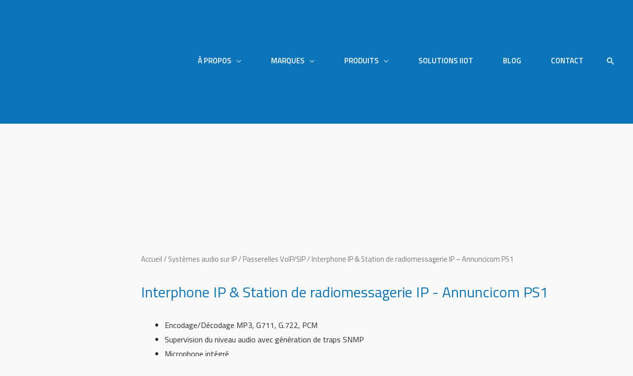

--- FILE ---
content_type: text/html; charset=UTF-8
request_url: https://ma.ozoneconnect.io/produit/systemes-audio-sur-ip/passerelles-voip-sip/annuncicom-ps1-interphone-ip/
body_size: 55735
content:
<!DOCTYPE html>
<html lang="fr-FR">
<head>
<!-- Start of Survicate (www.survicate.com) code -->
<script type="text/javascript">
  (function (w) {
    var s = document.createElement('script');
    s.src = '//survey.survicate.com/workspaces/f406950d03d995069ed076f4504085f3/web_surveys.js';
    s.async = true;
    var e = document.getElementsByTagName('script')[0];
    e.parentNode.insertBefore(s, e);
  })(window);
</script>
<!-- End of Survicate code -->
<meta charset="UTF-8">
<meta name="viewport" content="width=device-width, initial-scale=1">
<link rel="profile" href="https://gmpg.org/xfn/11">

<meta name='robots' content='index, follow, max-image-preview:large, max-snippet:-1, max-video-preview:-1' />

	<!-- This site is optimized with the Yoast SEO Premium plugin v22.3 (Yoast SEO v22.7) - https://yoast.com/wordpress/plugins/seo/ -->
	<title>Interphone IP &amp; Station de radiomessagerie IP - Annuncicom PS1</title><style id="rocket-critical-css">:root{--wp-admin-theme-color:#007cba;--wp-admin-theme-color-darker-10:#006ba1;--wp-admin-theme-color-darker-20:#005a87}a,body,div,fieldset,form,h1,h3,html,label,li,p,span,strong,ul{border:0;font-size:100%;font-style:inherit;font-weight:inherit;margin:0;outline:0;padding:0;vertical-align:baseline}html{-webkit-text-size-adjust:100%;-ms-text-size-adjust:100%}body{margin:0}figure,header,main,nav,section{display:block}a{background-color:transparent}a,a:visited{text-decoration:none}strong{font-weight:700}img{border:0}figure{margin:0}button,input{color:inherit;font:inherit;margin:0}button{overflow:visible}button{text-transform:none}button{-webkit-appearance:button}button::-moz-focus-inner,input::-moz-focus-inner{border:0;padding:0}input{line-height:normal}fieldset{border:1px solid #eaeaea;margin:0 0;padding:.35em .625em .75em}.ast-container{margin-left:auto;margin-right:auto;padding-left:20px;padding-right:20px}.ast-container::after{content:"";display:table;clear:both}@media (min-width:544px){.ast-container{max-width:100%}}@media (min-width:768px){.ast-container{max-width:100%}}@media (min-width:992px){.ast-container{max-width:100%}}@media (min-width:1200px){.ast-container{max-width:100%}}h1,h3{clear:both}h1{color:#808285;font-size:2em;line-height:1.2}h3{color:#808285;font-size:1.5em;line-height:1.4}html{box-sizing:border-box}*,:after,:before{box-sizing:inherit}body{color:#808285;background:#fff;font-style:normal}ul{margin:0 0 1.5em 3em}ul{list-style:disc}strong{font-weight:700}i{font-style:italic}img{height:auto;max-width:100%}.button,button,input{color:#808285;font-weight:400;font-size:100%;margin:0;vertical-align:baseline}button,input{line-height:normal}ul{margin:0 0 1.5em 3em}ul{list-style:disc}.button,button{border:1px solid;border-color:#eaeaea;border-radius:2px;background:#e6e6e6;padding:.6em 1em .4em;color:#fff}input[type=text]{color:#666;border:1px solid #ccc;border-radius:2px;-webkit-appearance:none}a{color:#4169e1}.screen-reader-text{border:0;clip:rect(1px,1px,1px,1px);height:1px;margin:-1px;overflow:hidden;padding:0;position:absolute;width:1px;word-wrap:normal!important}#primary:after,#primary:before,.ast-container:after,.ast-container:before,.site-content:after,.site-content:before,.site-header:after,.site-header:before,.site-main:after,.site-main:before{content:"";display:table}#primary:after,.ast-container:after,.site-content:after,.site-header:after,.site-main:after{clear:both}body{-webkit-font-smoothing:antialiased;-moz-osx-font-smoothing:grayscale}body:not(.logged-in){position:relative}#page{position:relative}a{text-decoration:none}img{vertical-align:middle}p{margin-bottom:1.75em}.button{border-radius:0;padding:18px 30px;border:0;box-shadow:none;text-shadow:none}.search-form .search-field{outline:0}.ast-search-menu-icon{position:relative}.site .skip-link{background-color:#f1f1f1;box-shadow:0 0 1px 1px rgba(0,0,0,.2);color:#21759b;display:block;font-family:Montserrat,"Helvetica Neue",sans-serif;font-size:14px;font-weight:700;left:-9999em;outline:0;padding:15px 23px 14px;text-decoration:none;text-transform:none;top:-9999em}input{line-height:1}body,button{line-height:1.85714285714286}.ast-single-post .entry-title{line-height:1.2}.entry-title{font-weight:400}.ast-hidden{display:none!important}body{background-color:#fff}#page{display:block}#primary{display:block;position:relative;float:left;width:100%}#primary{margin:4em 0}.astra-search-icon::before{content:"\e8b6";font-family:Astra;font-style:normal;font-weight:400;text-decoration:inherit;text-align:center;-webkit-font-smoothing:antialiased;-moz-osx-font-smoothing:grayscale}.ast-search-icon .astra-search-icon{font-size:1.3em}.main-navigation{-js-display:inline-flex;display:inline-flex;height:100%}.main-navigation ul{list-style:none;margin:0;padding-left:0;position:relative}.main-header-menu .menu-link,.main-header-menu a{text-decoration:none;padding:0px 30px;display:inline-block}.main-header-menu .menu-item{position:relative}.main-header-menu .sub-menu{width:240px;background:#fff;left:-999em;position:absolute;top:100%;z-index:99999}.main-header-menu .sub-menu .menu-link{padding:.9em 1em;display:block;word-wrap:break-word}.submenu-with-border .sub-menu{border-width:1px;border-style:solid}.submenu-with-border .sub-menu .menu-link{border-width:0 0 1px;border-style:solid}.ast-desktop .submenu-with-border .sub-menu>.menu-item:last-child>.menu-link{border-bottom-width:0}.ast-mobile-menu-buttons{display:none}.ast-button-wrap{display:inline-block}.ast-button-wrap button{box-shadow:none;border:none}.ast-button-wrap .menu-toggle{padding:0;width:2.2em;height:2.1em;font-size:1.5em;font-weight:400;border-radius:2px;-webkit-font-smoothing:antialiased;-moz-osx-font-smoothing:grayscale;border-radius:2px;vertical-align:middle;line-height:1.85714285714286}.ast-button-wrap .menu-toggle.main-header-menu-toggle{padding:0 .5em;width:auto;text-align:center}.ast-button-wrap .menu-toggle .menu-toggle-icon{font-style:normal;display:inline-block;vertical-align:middle;line-height:2.05}.ast-button-wrap .menu-toggle .menu-toggle-icon:before{content:"\e5d2";font-family:Astra;text-decoration:inherit}.main-header-bar-navigation{flex:1}.header-main-layout-1 .ast-main-header-bar-alignment{margin-left:auto}#site-navigation{height:100%}.main-header-bar{z-index:1}.header-main-layout-1 .main-header-bar-navigation{text-align:right}.header-main-layout-1 .main-header-bar-navigation .sub-menu{text-align:left}.header-main-layout-1 .main-navigation{padding-left:15px;vertical-align:top}.header-main-layout-1 .main-header-container{align-items:stretch}@media (max-width:544px){.site-branding img,.site-header .site-logo-img .custom-logo-link img{max-width:100%}}.site-header{z-index:99;position:relative}.main-header-container{position:relative}.main-header-bar-wrap{position:relative}.main-header-bar{background-color:#fff;border-bottom-color:#eaeaea;border-bottom-style:solid}.main-header-bar{margin-left:auto;margin-right:auto}.ast-desktop .main-header-menu .astra-full-megamenu-wrapper .sub-menu{box-shadow:none}.ast-desktop .main-header-menu .sub-menu{box-shadow:0 4px 10px -2px rgba(0,0,0,.1)}.ast-desktop .main-header-menu .astra-full-megamenu-wrapper{box-shadow:0 4px 10px -2px rgba(0,0,0,.1)}.site-branding{line-height:1;align-self:center}.ast-menu-toggle{display:none;background:0 0;color:inherit;border-style:dotted;border-color:transparent}.main-header-bar{z-index:4;position:relative;line-height:4}.main-header-bar .main-header-bar-navigation{height:100%}.main-header-bar .main-header-bar-navigation .sub-menu{line-height:1.45}.main-header-bar .main-header-bar-navigation .menu-item-has-children>.menu-link:after{content:"\e900";display:inline-block;font-family:Astra;font-size:9px;font-size:.6rem;font-weight:700;text-rendering:auto;-webkit-font-smoothing:antialiased;-moz-osx-font-smoothing:grayscale;margin-left:10px;line-height:normal}.main-header-bar .main-header-bar-navigation .ast-search-icon{display:block;z-index:4;position:relative}li.ast-masthead-custom-menu-items{padding:0 1em}li.ast-masthead-custom-menu-items a{padding-left:0;padding-right:0;vertical-align:middle}li.ast-masthead-custom-menu-items a{background:0 0}li.ast-masthead-custom-menu-items .ast-search-icon .astra-search-icon{line-height:1}.ast-search-icon{z-index:4;position:relative;line-height:normal}.ast-masthead-custom-menu-items{padding:0 1em}.search-custom-menu-item{position:relative}.ast-site-identity{padding:1em 0}.entry-content>:last-child,.entry-summary>:last-child{margin-bottom:0}body{overflow-x:hidden}input[type=text]{color:#666;padding:.75em;height:auto;border-width:1px;border-style:solid;border-color:#eaeaea;border-radius:2px;background:#fafafa;box-shadow:none;box-sizing:border-box}.entry-title{margin-bottom:.2em}.ast-flex{-js-display:flex;display:flex;flex-wrap:wrap}.ast-justify-content-flex-end{justify-content:flex-end}.ast-flex-grow-1{flex-grow:1}button.pswp__button{box-shadow:none!important;background-image:url(https://ma.ozoneconnect.io/wp-content/plugins/woocommerce/assets/css/photoswipe/default-skin/default-skin.png)!important}button.pswp__button,button.pswp__button--arrow--left::before,button.pswp__button--arrow--right::before{background-color:transparent!important}button.pswp__button--arrow--left,button.pswp__button--arrow--right{background-image:none!important}.pswp{display:none;position:absolute;width:100%;height:100%;left:0;top:0;overflow:hidden;-ms-touch-action:none;touch-action:none;z-index:1500;-webkit-text-size-adjust:100%;-webkit-backface-visibility:hidden;outline:0}.pswp *{-webkit-box-sizing:border-box;box-sizing:border-box}.pswp__bg{position:absolute;left:0;top:0;width:100%;height:100%;background:#000;opacity:0;-webkit-transform:translateZ(0);transform:translateZ(0);-webkit-backface-visibility:hidden;will-change:opacity}.pswp__scroll-wrap{position:absolute;left:0;top:0;width:100%;height:100%;overflow:hidden}.pswp__container{-ms-touch-action:none;touch-action:none;position:absolute;left:0;right:0;top:0;bottom:0}.pswp__container{-webkit-touch-callout:none}.pswp__bg{will-change:opacity}.pswp__container{-webkit-backface-visibility:hidden}.pswp__item{position:absolute;left:0;right:0;top:0;bottom:0;overflow:hidden}.pswp__button{width:44px;height:44px;position:relative;background:0 0;overflow:visible;-webkit-appearance:none;display:block;border:0;padding:0;margin:0;float:right;opacity:.75;-webkit-box-shadow:none;box-shadow:none}.pswp__button::-moz-focus-inner{padding:0;border:0}.pswp__button,.pswp__button--arrow--left:before,.pswp__button--arrow--right:before{background:url(https://ma.ozoneconnect.io/wp-content/plugins/woocommerce/assets/css/photoswipe/default-skin/default-skin.png) 0 0 no-repeat;background-size:264px 88px;width:44px;height:44px}.pswp__button--close{background-position:0 -44px}.pswp__button--share{background-position:-44px -44px}.pswp__button--fs{display:none}.pswp__button--zoom{display:none;background-position:-88px 0}.pswp__button--arrow--left,.pswp__button--arrow--right{background:0 0;top:50%;margin-top:-50px;width:70px;height:100px;position:absolute}.pswp__button--arrow--left{left:0}.pswp__button--arrow--right{right:0}.pswp__button--arrow--left:before,.pswp__button--arrow--right:before{content:'';top:35px;background-color:rgba(0,0,0,.3);height:30px;width:32px;position:absolute}.pswp__button--arrow--left:before{left:6px;background-position:-138px -44px}.pswp__button--arrow--right:before{right:6px;background-position:-94px -44px}.pswp__share-modal{display:block;background:rgba(0,0,0,.5);width:100%;height:100%;top:0;left:0;padding:10px;position:absolute;z-index:1600;opacity:0;-webkit-backface-visibility:hidden;will-change:opacity}.pswp__share-modal--hidden{display:none}.pswp__share-tooltip{z-index:1620;position:absolute;background:#fff;top:56px;border-radius:2px;display:block;width:auto;right:44px;-webkit-box-shadow:0 2px 5px rgba(0,0,0,.25);box-shadow:0 2px 5px rgba(0,0,0,.25);-webkit-transform:translateY(6px);-ms-transform:translateY(6px);transform:translateY(6px);-webkit-backface-visibility:hidden;will-change:transform}.pswp__counter{position:absolute;left:0;top:0;height:44px;font-size:13px;line-height:44px;color:#fff;opacity:.75;padding:0 10px}.pswp__caption{position:absolute;left:0;bottom:0;width:100%;min-height:44px}.pswp__caption__center{text-align:left;max-width:420px;margin:0 auto;font-size:13px;padding:10px;line-height:20px;color:#ccc}.pswp__preloader{width:44px;height:44px;position:absolute;top:0;left:50%;margin-left:-22px;opacity:0;will-change:opacity;direction:ltr}.pswp__preloader__icn{width:20px;height:20px;margin:12px}@media screen and (max-width:1024px){.pswp__preloader{position:relative;left:auto;top:auto;margin:0;float:right}}.pswp__ui{-webkit-font-smoothing:auto;visibility:visible;opacity:1;z-index:1550}.pswp__top-bar{position:absolute;left:0;top:0;height:44px;width:100%}.pswp__caption,.pswp__top-bar{-webkit-backface-visibility:hidden;will-change:opacity}.pswp__caption,.pswp__top-bar{background-color:rgba(0,0,0,.5)}.pswp__ui--hidden .pswp__button--arrow--left,.pswp__ui--hidden .pswp__button--arrow--right,.pswp__ui--hidden .pswp__caption,.pswp__ui--hidden .pswp__top-bar{opacity:.001}.woocommerce img,.woocommerce-page img{height:auto;max-width:100%}.woocommerce #content div.product div.images,.woocommerce div.product div.images,.woocommerce-page #content div.product div.images,.woocommerce-page div.product div.images{float:left;width:48%}.woocommerce #content div.product div.summary,.woocommerce div.product div.summary,.woocommerce-page #content div.product div.summary,.woocommerce-page div.product div.summary{float:right;width:48%;clear:none}.woocommerce #content div.product .woocommerce-tabs,.woocommerce div.product .woocommerce-tabs,.woocommerce-page #content div.product .woocommerce-tabs,.woocommerce-page div.product .woocommerce-tabs{clear:both}.woocommerce #content div.product .woocommerce-tabs ul.tabs li,.woocommerce div.product .woocommerce-tabs ul.tabs li,.woocommerce-page #content div.product .woocommerce-tabs ul.tabs li,.woocommerce-page div.product .woocommerce-tabs ul.tabs li{display:inline-block}.screen-reader-text{border:0;clip:rect(1px,1px,1px,1px);clip-path:inset(50%);height:1px;margin:-1px;overflow:hidden;padding:0;position:absolute;width:1px;word-wrap:normal!important}.woocommerce .woocommerce-breadcrumb{margin:0 0 1em;padding:0;font-size:.92em;color:#777}.woocommerce .woocommerce-breadcrumb::after,.woocommerce .woocommerce-breadcrumb::before{content:' ';display:table}.woocommerce .woocommerce-breadcrumb::after{clear:both}.woocommerce .woocommerce-breadcrumb a{color:#777}.woocommerce div.product{margin-bottom:0;position:relative}.woocommerce div.product .product_title{clear:none;margin-top:0;padding:0}.woocommerce div.product .product_title{margin:0 0 .5em 0}.woocommerce div.product div.images{margin-bottom:2em}.woocommerce div.product div.images img{display:block;width:100%;height:auto;box-shadow:none}.woocommerce div.product div.images.woocommerce-product-gallery{position:relative}.woocommerce div.product div.images .woocommerce-product-gallery__wrapper{margin:0;padding:0}.woocommerce div.product div.summary{margin-bottom:2em}.woocommerce div.product .woocommerce-tabs{margin-bottom:2em;width:100%}.woocommerce div.product .woocommerce-tabs ul.tabs li{border:0;background:0 0;display:inline-block;position:relative;z-index:0;border-radius:4px 4px 0 0;margin:0 1em 0 0;padding:0;border-radius:0}.woocommerce div.product .woocommerce-tabs ul.tabs li a{display:inline-block;padding:.5em 0;font-weight:700;color:#515151;text-decoration:none}.woocommerce div.product .woocommerce-tabs ul.tabs li::after,.woocommerce div.product .woocommerce-tabs ul.tabs li::before{content:' ';position:absolute;bottom:-1px;width:5px;height:5px;border:none;box-shadow:none}.woocommerce div.product .woocommerce-tabs ul.tabs li::after{display:none;border:0}.woocommerce div.product .woocommerce-tabs{display:block}.woocommerce button.button{font-size:114%;margin:0;line-height:1;position:relative;text-decoration:none;overflow:visible;padding:17px 30px 17px 30px;font-weight:700;border-radius:3px;left:auto;color:#515151;background-color:#ebe9eb;border:0;display:inline-block;background-image:none;box-shadow:none;text-shadow:none}.pswp{z-index:999999}.woocommerce .pswp__caption__center,.woocommerce-page .pswp__caption__center{text-align:center}.woocommerce .pswp__bg,.woocommerce-page .pswp__bg{opacity:.7!important}.woocommerce input[type=text],.woocommerce-page input[type=text]{border-color:#ddd;background:#fff;box-shadow:none;border-radius:0}button.pswp__button{box-shadow:none!important;background-image:url(https://ma.ozoneconnect.io/wp-content/plugins/woocommerce/assets/css/photoswipe/default-skin/default-skin.png)!important}button.pswp__button,button.pswp__button--arrow--left::before,button.pswp__button--arrow--right::before{background-color:transparent!important}button.pswp__button--arrow--left,button.pswp__button--arrow--right{background-image:none!important}.woocommerce .woocommerce::after,.woocommerce .woocommerce::before{content:' ';display:table}.woocommerce .woocommerce::after{clear:both}.elementor-column-gap-default>.elementor-row>.elementor-column>.elementor-element-populated{padding:10px}@media (max-width:767px){.elementor-column{width:100%}}.screen-reader-text{position:absolute;top:-10000em;width:1px;height:1px;margin:-1px;padding:0;overflow:hidden;clip:rect(0,0,0,0);border:0}.elementor-clearfix:after{content:"";display:block;clear:both;width:0;height:0}.elementor{-webkit-hyphens:manual;-ms-hyphens:manual;hyphens:manual}.elementor *,.elementor :after,.elementor :before{-webkit-box-sizing:border-box;box-sizing:border-box}.elementor a{-webkit-box-shadow:none;box-shadow:none;text-decoration:none}:root{--page-title-display:block}h1.entry-title{display:var(--page-title-display)}.elementor-section{position:relative}.elementor-section .elementor-container{display:-webkit-box;display:-ms-flexbox;display:flex;margin-right:auto;margin-left:auto;position:relative}@media (max-width:1024px){.elementor-section .elementor-container{-ms-flex-wrap:wrap;flex-wrap:wrap}}.elementor-section.elementor-section-boxed>.elementor-container{max-width:1140px}.elementor-row{width:100%;display:-webkit-box;display:-ms-flexbox;display:flex}@media (max-width:1024px){.elementor-row{-ms-flex-wrap:wrap;flex-wrap:wrap}}.elementor-widget-wrap{position:relative;width:100%;-ms-flex-wrap:wrap;flex-wrap:wrap;-ms-flex-line-pack:start;align-content:flex-start}.elementor:not(.elementor-bc-flex-widget) .elementor-widget-wrap{display:-webkit-box;display:-ms-flexbox;display:flex}.elementor-widget-wrap>.elementor-element{width:100%}.elementor-widget{position:relative}.elementor-widget:not(:last-child){margin-bottom:20px}.elementor-column{min-height:1px}.elementor-column,.elementor-column-wrap{position:relative;display:-webkit-box;display:-ms-flexbox;display:flex}.elementor-column-wrap{width:100%}@media (min-width:768px){.elementor-column.elementor-col-25{width:25%}.elementor-column.elementor-col-50{width:50%}.elementor-column.elementor-col-100{width:100%}}@media (max-width:767px){.elementor-column{width:100%}}.elementor-tab-title a{color:inherit}.elementor-widget-tabs.elementor-tabs-view-vertical .elementor-tabs-wrapper{width:25%;-ms-flex-negative:0;flex-shrink:0}.elementor-widget-tabs .elementor-tab-content,.elementor-widget-tabs .elementor-tab-title,.elementor-widget-tabs .elementor-tab-title:after,.elementor-widget-tabs .elementor-tab-title:before,.elementor-widget-tabs .elementor-tabs-content-wrapper{border:1px #d4d4d4}.elementor-widget-tabs .elementor-tabs{text-align:left}.elementor-widget-tabs .elementor-tabs-wrapper{overflow:hidden}.elementor-widget-tabs .elementor-tab-title{outline:none}.elementor-widget-tabs .elementor-tab-desktop-title{position:relative;padding:20px 25px;font-weight:700;line-height:1;border:solid transparent}.elementor-widget-tabs .elementor-tab-mobile-title{padding:10px}.elementor-widget-tabs .elementor-tab-content{padding:20px;display:none}@media (max-width:767px){.elementor-tabs .elementor-tab-content,.elementor-tabs .elementor-tab-title{border-style:solid solid none}.elementor-tabs .elementor-tabs-wrapper{display:none}.elementor-tabs .elementor-tabs-content-wrapper{border-bottom-style:solid}.elementor-tabs .elementor-tab-content{padding:10px}}@media (min-width:768px){.elementor-widget-tabs.elementor-tabs-view-vertical .elementor-tabs{display:-webkit-box;display:-ms-flexbox;display:flex}.elementor-widget-tabs.elementor-tabs-view-vertical .elementor-tabs-content-wrapper{-webkit-box-flex:1;-ms-flex-positive:1;flex-grow:1;border-style:solid solid solid none}.elementor-tabs .elementor-tab-mobile-title{display:none}}.elementor-toggle{text-align:left}.elementor-toggle .elementor-tab-title{font-weight:700;line-height:1;margin:0;padding:15px;border-bottom:1px solid #d4d4d4;outline:none}.elementor-toggle .elementor-tab-title .elementor-toggle-icon{display:inline-block;width:1em}.elementor-toggle .elementor-tab-title .elementor-toggle-icon.elementor-toggle-icon-right{float:right;text-align:right}.elementor-toggle .elementor-tab-title .elementor-toggle-icon .elementor-toggle-icon-closed{display:block}.elementor-toggle .elementor-tab-title .elementor-toggle-icon .elementor-toggle-icon-opened{display:none}.elementor-toggle .elementor-tab-content{padding:15px;border-bottom:1px solid #d4d4d4;display:none}@media (max-width:767px){.elementor-toggle .elementor-tab-title{padding:12px}.elementor-toggle .elementor-tab-content{padding:12px 10px}}@media (max-width:767px){.elementor .elementor-hidden-phone{display:none}}@media (min-width:1025px){.elementor .elementor-hidden-desktop{display:none}}.elementor-kit-1390{--e-global-color-primary:#6EC1E4;--e-global-color-secondary:#54595F;--e-global-color-text:#7A7A7A;--e-global-color-accent:#61CE70;--e-global-typography-primary-font-family:"Roboto";--e-global-typography-primary-font-weight:600;--e-global-typography-secondary-font-family:"Roboto Slab";--e-global-typography-secondary-font-weight:400;--e-global-typography-text-font-family:"Roboto";--e-global-typography-text-font-weight:400;--e-global-typography-accent-font-family:"Roboto";--e-global-typography-accent-font-weight:500}.elementor-section.elementor-section-boxed>.elementor-container{max-width:1140px}.elementor-widget:not(:last-child){margin-bottom:20px}h1.entry-title{display:var(--page-title-display)}@media (max-width:1024px){.elementor-section.elementor-section-boxed>.elementor-container{max-width:1025px}}@media (max-width:767px){.elementor-section.elementor-section-boxed>.elementor-container{max-width:768px}}.elementor-cta,.elementor-widget-call-to-action .elementor-widget-container{overflow:hidden}.elementor-cta{position:relative;display:-webkit-box;display:-ms-flexbox;display:flex}.elementor-cta--skin-cover .elementor-cta{display:block}.elementor-cta--skin-cover .elementor-cta__bg-wrapper{position:absolute;top:0;left:0;right:0;bottom:0;width:100%}.elementor-cta--skin-cover .elementor-cta__content{min-height:280px}.elementor-cta--skin-cover .elementor-cta__content-item{color:#fff;border-color:#fff}.elementor-cta__bg,.elementor-cta__bg-overlay{position:absolute;top:0;left:0;right:0;bottom:0}.elementor-cta__bg-wrapper{z-index:1;overflow:hidden}.elementor-cta__bg{-webkit-background-size:cover;background-size:cover;background-position:50%;z-index:1}.elementor-cta__bg-overlay{z-index:2}.elementor-cta__title{font-size:23px}.elementor-cta__content{z-index:1;overflow:hidden;display:-webkit-box;display:-ms-flexbox;display:flex;-ms-flex-wrap:wrap;flex-wrap:wrap;-webkit-box-align:center;-ms-flex-align:center;align-items:center;-ms-flex-line-pack:center;align-content:center;padding:35px;width:100%}.elementor-cta__content,.elementor-cta__content-item{position:relative;color:#fff}.elementor-cta__content-item{width:100%;margin:0}.elementor-cta--valign-bottom .elementor-cta__content{-ms-flex-line-pack:end;align-content:flex-end;-webkit-box-align:end;-ms-flex-align:end;align-items:flex-end}form input[type=text]::-webkit-input-placeholder{opacity:.5}.fas{-moz-osx-font-smoothing:grayscale;-webkit-font-smoothing:antialiased;display:inline-block;font-style:normal;font-variant:normal;text-rendering:auto;line-height:1}.fa-chevron-down:before{content:"\f078"}.fa-chevron-up:before{content:"\f077"}@font-face{font-family:"Font Awesome 5 Free";font-style:normal;font-weight:400;font-display:auto;src:url(https://ma.ozoneconnect.io/wp-content/plugins/elementor/assets/lib/font-awesome/webfonts/fa-regular-400.eot);src:url(https://ma.ozoneconnect.io/wp-content/plugins/elementor/assets/lib/font-awesome/webfonts/fa-regular-400.eot?#iefix) format("embedded-opentype"),url(https://ma.ozoneconnect.io/wp-content/plugins/elementor/assets/lib/font-awesome/webfonts/fa-regular-400.woff2) format("woff2"),url(https://ma.ozoneconnect.io/wp-content/plugins/elementor/assets/lib/font-awesome/webfonts/fa-regular-400.woff) format("woff"),url(https://ma.ozoneconnect.io/wp-content/plugins/elementor/assets/lib/font-awesome/webfonts/fa-regular-400.ttf) format("truetype"),url(https://ma.ozoneconnect.io/wp-content/plugins/elementor/assets/lib/font-awesome/webfonts/fa-regular-400.svg#fontawesome) format("svg")}@font-face{font-family:"Font Awesome 5 Free";font-style:normal;font-weight:900;font-display:auto;src:url(https://ma.ozoneconnect.io/wp-content/plugins/elementor/assets/lib/font-awesome/webfonts/fa-solid-900.eot);src:url(https://ma.ozoneconnect.io/wp-content/plugins/elementor/assets/lib/font-awesome/webfonts/fa-solid-900.eot?#iefix) format("embedded-opentype"),url(https://ma.ozoneconnect.io/wp-content/plugins/elementor/assets/lib/font-awesome/webfonts/fa-solid-900.woff2) format("woff2"),url(https://ma.ozoneconnect.io/wp-content/plugins/elementor/assets/lib/font-awesome/webfonts/fa-solid-900.woff) format("woff"),url(https://ma.ozoneconnect.io/wp-content/plugins/elementor/assets/lib/font-awesome/webfonts/fa-solid-900.ttf) format("truetype"),url(https://ma.ozoneconnect.io/wp-content/plugins/elementor/assets/lib/font-awesome/webfonts/fa-solid-900.svg#fontawesome) format("svg")}.fas{font-family:"Font Awesome 5 Free"}.fas{font-weight:900}@font-face{font-family:'simple-line-icons';src:url(https://ma.ozoneconnect.io/wp-content/plugins/woolentor-addons/assets/fonts/Simple-Line-Icons.eot?v=2.4.0);src:url(https://ma.ozoneconnect.io/wp-content/plugins/woolentor-addons/assets/fonts/Simple-Line-Icons.eot?v=2.4.0#iefix) format('embedded-opentype'),url(https://ma.ozoneconnect.io/wp-content/plugins/woolentor-addons/assets/fonts/Simple-Line-Icons.woff2?v=2.4.0) format('woff2'),url(https://ma.ozoneconnect.io/wp-content/plugins/woolentor-addons/assets/fonts/Simple-Line-Icons.ttf?v=2.4.0) format('truetype'),url(https://ma.ozoneconnect.io/wp-content/plugins/woolentor-addons/assets/fonts/Simple-Line-Icons.woff?v=2.4.0) format('woff'),url(https://ma.ozoneconnect.io/wp-content/plugins/woolentor-addons/assets/fonts/Simple-Line-Icons.svg?v=2.4.0#simple-line-icons) format('svg');font-weight:normal;font-style:normal}.sli{font-family:'simple-line-icons';speak:none;font-style:normal;font-weight:normal;font-variant:normal;text-transform:none;line-height:1;-webkit-font-smoothing:antialiased;-moz-osx-font-smoothing:grayscale}.sli-close:before{content:"\e082"}#htwlquick-viewmodal{position:fixed;left:0;top:0;width:100%;height:100%;display:flex;align-items:center;justify-content:center;z-index:99999;opacity:0;visibility:hidden;background-color:transparent;overflow-y:auto}#htwlquick-viewmodal .htcloseqv{background:transparent none repeat scroll 0 0;color:#000;height:inherit;line-height:inherit;padding:0;position:absolute;right:5px;top:5px;display:none}#htwlquick-viewmodal .htwl-modal-dialog{max-width:960px;padding:35px;width:100%;position:relative;opacity:0;visibility:hidden;border-radius:10px}.htwl-modal-content{max-height:470px;overflow-y:auto;overflow-x:hidden}@media (min-width:992px) and (max-width:1200px){.elementor-section .elementor-container{padding:0 15px}.elementor-section.elementor-section-full_width .elementor-container{padding:0}}@media (min-width:768px) and (max-width:991px){.elementor-section .elementor-container{padding:0 15px}.elementor-section.elementor-section-full_width .elementor-container{padding:0}}@media (max-width:767px){.elementor-section .elementor-container{padding:0 15px}.elementor-section.elementor-section-full_width .elementor-container{padding:0}}#yith-wacp-popup .yith-wacp-overlay{position:fixed;width:100%;height:100%;visibility:hidden;top:0;left:0;z-index:10000;opacity:0}#yith-wacp-mini-cart{position:fixed;background-color:#0c75b9;border:1px solid #ccc;border-radius:5px;box-shadow:2px 2px 8px #ccc;z-index:1000;display:none}.yith-wacp-mini-cart-icon{width:55px;height:55px;background-repeat:no-repeat;background-position:center}.yith-wacp-mini-cart-count{position:absolute;top:0;left:0;background:#ff171a;color:#fff;min-width:25px;height:25px;padding:0 5px;border-radius:5px;transform:translateX(-50%) translateY(-50%);text-align:center;font-size:14px;line-height:25px;font-weight:bold}@media all and (max-width:768px){#content:before{content:""}}#ast-scroll-top{display:none;position:fixed;text-align:center;z-index:99;width:2.1em;height:2.1em;line-height:2.1;color:#fff;border-radius:2px;content:""}@media (min-width:769px){#ast-scroll-top{content:"769"}}.ast-scroll-to-top-right{right:30px;bottom:30px}.ast-scroll-top-icon{transform:rotate(180deg)}.ast-scroll-top-icon::before{content:"\e900";font-family:Astra;text-decoration:inherit}.astra-full-megamenu-wrapper{z-index:99999}.ast-desktop .ast-mega-menu-enabled .astra-megamenu-li .astra-megamenu.sub-menu>.menu-item{display:none}.ast-desktop .ast-mega-menu-enabled .astra-megamenu-li .astra-megamenu{opacity:0;visibility:hidden}.ast-desktop .ast-mega-menu-enabled .astra-megamenu-li .astra-full-megamenu-wrapper .astra-mega-menu-width-full-stretched{width:100%}.ast-desktop .ast-mega-menu-enabled .astra-megamenu-li .astra-full-megamenu-wrapper .astra-mega-menu-width-full-stretched .ast-mm-template-content{padding:0}.ast-desktop .ast-mega-menu-enabled .menu-item-has-children.astra-megamenu-li.menu-item .astra-megamenu.sub-menu .menu-item>.menu-link::after{content:''}.ast-desktop .ast-mega-menu-enabled .astra-megamenu-li .sub-menu .menu-link,.ast-desktop .ast-mega-menu-enabled.submenu-with-border .astra-megamenu-li .sub-menu .menu-link{border:none}.ast-desktop .ast-mega-menu-enabled .astra-full-megamenu-wrapper{background:#fff;position:absolute;opacity:0;visibility:hidden;top:100%}.ast-desktop .ast-mega-menu-enabled .astra-full-megamenu-wrapper .astra-megamenu.sub-menu{display:none;position:relative;left:0;top:0;margin:0 auto;padding-left:0;padding-right:0;border-width:0}.ast-desktop .ast-mega-menu-enabled .astra-full-megamenu-wrapper .astra-mega-menu-width-full-stretched.sub-menu{padding:15px}.ast-desktop .ast-mm-template-content{padding:0 1em}.ast-desktop .submenu-with-border .astra-full-megamenu-wrapper{border-width:1px;border-style:solid}.ast-desktop .submenu-with-border .astra-megamenu{border-width:1px}.ast-desktop .ast-hide-menu-item{display:none}.ast-desktop .ast-mega-menu-enabled .ast-hide-menu-item{display:none}.ast-desktop .ast-mega-menu-enabled.main-header-menu>.menu-item-has-children>.menu-link .sub-arrow:after{content:"\e900";display:inline-block;font-family:Astra;font-size:9px;font-size:.6rem;font-weight:700;text-rendering:auto;-webkit-font-smoothing:antialiased;-moz-osx-font-smoothing:grayscale;margin-left:10px;line-height:normal}.ast-desktop .ast-mega-menu-enabled.main-header-menu>.menu-item-has-children>.menu-link::after{content:'';margin:0}.ast-desktop .astra-mega-menu-width-full-stretched{background:0 0}.ast-hidden{display:none!important}.ast-search-box.full-screen{display:none;opacity:0;width:100%;height:100%}.ast-search-box.full-screen .search-field{background:0 0;border:0;color:#fafafa;box-shadow:none;text-align:left;padding:0}.ast-search-box.full-screen .search-submit{background:0 0;padding:0;color:#9e9e9e;outline:0;border:0;vertical-align:middle}.ast-search-box.full-screen .ast-search-wrapper{position:absolute;width:100%;left:50%;top:50%;transform:translate(-50%,-50%)}.ast-search-box.full-screen .ast-search-wrapper .search-form{line-height:normal}.ast-search-box.full-screen #close{color:#fafafa;transform:rotate(0);font-size:2em;z-index:9;font-weight:400}.ast-search-box.full-screen #close::before{font-family:Astra;content:"\e5cd";display:inline-block}.ast-search-box.full-screen .search-field::-webkit-input-placeholder{color:#fafafa}.ast-search-box.full-screen .search-field:-moz-placeholder{color:#fafafa}.ast-search-box.full-screen .search-field::-moz-placeholder{color:#fafafa}.ast-search-box.full-screen .search-field:-ms-input-placeholder{color:#fafafa}.ast-search-box.full-screen{position:fixed;background:rgba(25,25,25,.94);top:0;left:0;z-index:999}.ast-search-box.full-screen .ast-search-wrapper .large-search-text{text-align:center;color:#e2e2e2;font-size:1.5em;font-weight:400}.ast-search-box.full-screen .ast-search-wrapper fieldset{border:0;padding:2.5em 0 1em;border-bottom:2px solid #9e9e9e}.ast-search-box.full-screen .ast-search-wrapper .search-field{font-size:2.6em;padding-left:30px;line-height:1.7;width:90%;width:calc(100% - 1.5em);vertical-align:middle;text-align:center}.ast-search-box.full-screen .ast-search-wrapper .search-form{width:70%;margin:20px auto}.ast-search-box.full-screen .ast-search-wrapper .search-submit{font-size:2em}.ast-search-box.full-screen #close{position:absolute;color:#fafafa;right:1em;line-height:1;z-index:9;font-weight:400;font-size:2em;top:1.5em;-webkit-backface-visibility:hidden;backface-visibility:hidden}.ast-search-box.full-screen ::-webkit-input-placeholder{opacity:0}.ast-search-box.full-screen ::-moz-placeholder{opacity:0}.ast-search-box.full-screen :-ms-input-placeholder{opacity:0}.ast-search-box.full-screen :-moz-placeholder{opacity:0}@media (max-width:420px){.ast-search-box.full-screen ::-webkit-input-placeholder{opacity:1}.ast-search-box.full-screen ::-moz-placeholder{opacity:1}.ast-search-box.full-screen :-ms-input-placeholder{opacity:1}.ast-search-box.full-screen :-moz-placeholder{opacity:1}}.ast-header-custom-item-inside.ast-desktop .main-header-menu .ast-search-menu-icon.full-screen{display:none}@media (max-width:544px){.ast-search-box.full-screen .ast-search-wrapper .large-search-text{display:none}.ast-search-box.full-screen .ast-search-wrapper .search-field,.ast-search-box.full-screen .ast-search-wrapper .search-submit{font-size:1.6em}}.elementor-2984 .elementor-element.elementor-element-7a7a79f:not(.elementor-motion-effects-element-type-background)>.elementor-column-wrap{background-color:#E1ECF3}.elementor-2984 .elementor-element.elementor-element-04c3121 .elementor-tabs-wrapper{width:28%}.elementor-2984 .elementor-element.elementor-element-04c3121 .elementor-tab-title,.elementor-2984 .elementor-element.elementor-element-04c3121 .elementor-tab-title:before,.elementor-2984 .elementor-element.elementor-element-04c3121 .elementor-tab-title:after,.elementor-2984 .elementor-element.elementor-element-04c3121 .elementor-tab-content,.elementor-2984 .elementor-element.elementor-element-04c3121 .elementor-tabs-content-wrapper{border-width:1px}.elementor-2984 .elementor-element.elementor-element-04c3121 .elementor-tabs-content-wrapper{background-color:#0C75B91A}.elementor-2984 .elementor-element.elementor-element-04c3121 .elementor-tab-title,.elementor-2984 .elementor-element.elementor-element-04c3121 .elementor-tab-title a{color:#0C75B9}.elementor-2984 .elementor-element.elementor-element-04c3121 .elementor-tab-title{font-size:18px;text-transform:none}.elementor-2984 .elementor-element.elementor-element-25407d9 .elementor-toggle .elementor-tab-title{border-width:1px;border-color:#0C75B930;background-color:#E1ECF3}.elementor-2984 .elementor-element.elementor-element-25407d9 .elementor-toggle .elementor-tab-content{border-width:1px;border-bottom-color:#0C75B930;background-color:#E1ECF3;text-transform:none}.elementor-2984 .elementor-element.elementor-element-25407d9 .elementor-toggle-title,.elementor-2984 .elementor-element.elementor-element-25407d9 .elementor-toggle-icon{color:#1B003B}.elementor-2984 .elementor-element.elementor-element-25407d9 .elementor-toggle .elementor-toggle-title{text-transform:none}@media (max-width:767px){.elementor-2984 .elementor-element.elementor-element-25407d9 .elementor-toggle .elementor-toggle-title{font-size:15px}.elementor-2984 .elementor-element.elementor-element-25407d9 .elementor-toggle .elementor-toggle-icon.elementor-toggle-icon-right{margin-left:0px}.elementor-2984 .elementor-element.elementor-element-25407d9 .elementor-toggle .elementor-tab-content{font-size:14px;line-height:1em;padding:3% 0% 0% 15%}.elementor-2984 .elementor-element.elementor-element-25407d9>.elementor-widget-container{margin:0px 0px 0px 0px;padding:0px 0px 0px 0px}}.fas{-moz-osx-font-smoothing:grayscale;-webkit-font-smoothing:antialiased;display:inline-block;font-style:normal;font-variant:normal;text-rendering:auto;line-height:1}.fa-chevron-down:before{content:"\f078"}.fa-chevron-up:before{content:"\f077"}@font-face{font-family:"Font Awesome 5 Free";font-style:normal;font-weight:900;font-display:auto;src:url(https://ma.ozoneconnect.io/wp-content/plugins/elementor/assets/lib/font-awesome/webfonts/fa-solid-900.eot);src:url(https://ma.ozoneconnect.io/wp-content/plugins/elementor/assets/lib/font-awesome/webfonts/fa-solid-900.eot?#iefix) format("embedded-opentype"),url(https://ma.ozoneconnect.io/wp-content/plugins/elementor/assets/lib/font-awesome/webfonts/fa-solid-900.woff2) format("woff2"),url(https://ma.ozoneconnect.io/wp-content/plugins/elementor/assets/lib/font-awesome/webfonts/fa-solid-900.woff) format("woff"),url(https://ma.ozoneconnect.io/wp-content/plugins/elementor/assets/lib/font-awesome/webfonts/fa-solid-900.ttf) format("truetype"),url(https://ma.ozoneconnect.io/wp-content/plugins/elementor/assets/lib/font-awesome/webfonts/fa-solid-900.svg#fontawesome) format("svg")}.fas{font-family:"Font Awesome 5 Free";font-weight:900}.elementor-4349 .elementor-element.elementor-element-5c6ddae0>.elementor-container>.elementor-row>.elementor-column>.elementor-column-wrap>.elementor-widget-wrap{align-content:center;align-items:center}.elementor-4349 .elementor-element.elementor-element-5c6ddae0{margin-top:0px;margin-bottom:0px;padding:0% 0% 0% 0%}.elementor-4349 .elementor-element.elementor-element-4569b3f4.elementor-column.elementor-element[data-element_type="column"]>.elementor-column-wrap.elementor-element-populated>.elementor-widget-wrap{align-content:center;align-items:center}.elementor-4349 .elementor-element.elementor-element-4569b3f4>.elementor-element-populated{margin:0% 9% 0% 9%;padding:0% 5% 0% 05%}.elementor-4349 .elementor-element.elementor-element-477841f5 .elementor-cta__content{min-height:285px;text-align:center;padding:122% 0% 0% 0%}.elementor-4349 .elementor-element.elementor-element-477841f5 .elementor-cta__title{font-size:15px;text-transform:none}.elementor-4349 .elementor-element.elementor-element-477841f5>.elementor-widget-container{border-style:solid;border-width:1px 1px 1px 1px;border-color:#1B003B}.elementor-4349 .elementor-element.elementor-element-0331a8f.elementor-column.elementor-element[data-element_type="column"]>.elementor-column-wrap.elementor-element-populated>.elementor-widget-wrap{align-content:center;align-items:center}.elementor-4349 .elementor-element.elementor-element-0331a8f>.elementor-element-populated{margin:0% 9% 0% 9%;padding:0% 5% 0% 05%}.elementor-4349 .elementor-element.elementor-element-2a3f392 .elementor-cta__content{min-height:285px;text-align:center;padding:122% 0% 0% 0%}.elementor-4349 .elementor-element.elementor-element-2a3f392 .elementor-cta__title{font-size:15px;text-transform:none}.elementor-4349 .elementor-element.elementor-element-2a3f392>.elementor-widget-container{border-style:solid;border-width:1px 1px 1px 1px;border-color:#1B003B}.elementor-4349 .elementor-element.elementor-element-6041fb2.elementor-column.elementor-element[data-element_type="column"]>.elementor-column-wrap.elementor-element-populated>.elementor-widget-wrap{align-content:center;align-items:center}.elementor-4349 .elementor-element.elementor-element-6041fb2>.elementor-element-populated{margin:0% 9% 0% 9%;padding:0% 5% 0% 05%}.elementor-4349 .elementor-element.elementor-element-408d4d43 .elementor-cta__content{min-height:285px;text-align:center;padding:122% 0% 0% 0%}.elementor-4349 .elementor-element.elementor-element-408d4d43 .elementor-cta__title{font-size:15px;text-transform:none}.elementor-4349 .elementor-element.elementor-element-408d4d43>.elementor-widget-container{border-style:solid;border-width:1px 1px 1px 1px;border-color:#1B003B}.elementor-4349 .elementor-element.elementor-element-555f4ba.elementor-column.elementor-element[data-element_type="column"]>.elementor-column-wrap.elementor-element-populated>.elementor-widget-wrap{align-content:center;align-items:center}.elementor-4349 .elementor-element.elementor-element-555f4ba>.elementor-element-populated{margin:0% 9% 0% 9%;padding:0% 5% 0% 05%}.elementor-4349 .elementor-element.elementor-element-cd15ee4 .elementor-cta__content{min-height:285px;text-align:center;padding:122% 0% 0% 0%}.elementor-4349 .elementor-element.elementor-element-cd15ee4 .elementor-cta__title{font-size:15px;text-transform:none}.elementor-4349 .elementor-element.elementor-element-cd15ee4>.elementor-widget-container{border-style:solid;border-width:1px 1px 1px 1px;border-color:#1B003B}@media (max-width:767px){.elementor-4349 .elementor-element.elementor-element-4569b3f4{width:50%}.elementor-4349 .elementor-element.elementor-element-0331a8f{width:50%}.elementor-4349 .elementor-element.elementor-element-6041fb2{width:50%}.elementor-4349 .elementor-element.elementor-element-555f4ba{width:50%}}.elementor-3029 .elementor-element.elementor-element-b3e7515>.elementor-container>.elementor-row>.elementor-column>.elementor-column-wrap>.elementor-widget-wrap{align-content:center;align-items:center}.elementor-3029 .elementor-element.elementor-element-b3e7515{margin-top:0px;margin-bottom:0px;padding:0% 0% 0% 0%}.elementor-3029 .elementor-element.elementor-element-5f03f9e.elementor-column.elementor-element[data-element_type="column"]>.elementor-column-wrap.elementor-element-populated>.elementor-widget-wrap{align-content:center;align-items:center}.elementor-3029 .elementor-element.elementor-element-5f03f9e>.elementor-element-populated{margin:0% 9% 0% 9%;padding:0% 5% 0% 05%}.elementor-3029 .elementor-element.elementor-element-e204c0c .elementor-cta__content{min-height:285px;text-align:center;padding:122% 0% 0% 0%}.elementor-3029 .elementor-element.elementor-element-e204c0c .elementor-cta__title{font-size:15px;text-transform:none}.elementor-3029 .elementor-element.elementor-element-e204c0c>.elementor-widget-container{border-style:solid;border-width:1px 1px 1px 1px;border-color:#1B003B}.elementor-3029 .elementor-element.elementor-element-2ae334e.elementor-column.elementor-element[data-element_type="column"]>.elementor-column-wrap.elementor-element-populated>.elementor-widget-wrap{align-content:center;align-items:center}.elementor-3029 .elementor-element.elementor-element-2ae334e>.elementor-element-populated{margin:0% 9% 0% 9%;padding:0% 5% 0% 05%}.elementor-3029 .elementor-element.elementor-element-5853631 .elementor-cta__content{min-height:285px;text-align:center;padding:122% 0% 0% 0%}.elementor-3029 .elementor-element.elementor-element-5853631 .elementor-cta__title{font-size:15px;text-transform:none}.elementor-3029 .elementor-element.elementor-element-5853631>.elementor-widget-container{border-style:solid;border-width:1px 1px 1px 1px;border-color:#1B003B}.elementor-3029 .elementor-element.elementor-element-2e7e616>.elementor-container>.elementor-row>.elementor-column>.elementor-column-wrap>.elementor-widget-wrap{align-content:center;align-items:center}.elementor-3029 .elementor-element.elementor-element-2e7e616{margin-top:0px;margin-bottom:0px;padding:0% 0% 0% 0%}.elementor-3029 .elementor-element.elementor-element-667d819.elementor-column.elementor-element[data-element_type="column"]>.elementor-column-wrap.elementor-element-populated>.elementor-widget-wrap{align-content:center;align-items:center}.elementor-3029 .elementor-element.elementor-element-667d819>.elementor-element-populated{margin:0% 9% 0% 9%;padding:0% 5% 0% 05%}.elementor-3029 .elementor-element.elementor-element-6934fe5.elementor-column.elementor-element[data-element_type="column"]>.elementor-column-wrap.elementor-element-populated>.elementor-widget-wrap{align-content:center;align-items:center}.elementor-3029 .elementor-element.elementor-element-6934fe5>.elementor-element-populated{margin:0% 9% 0% 9%;padding:0% 5% 0% 05%}@media (max-width:767px){.elementor-3029 .elementor-element.elementor-element-c835078{width:50%}.elementor-3029 .elementor-element.elementor-element-5f03f9e{width:50%}.elementor-3029 .elementor-element.elementor-element-2ae334e{width:50%}.elementor-3029 .elementor-element.elementor-element-58eeb66{width:50%}.elementor-3029 .elementor-element.elementor-element-2e7e616{margin-top:0px;margin-bottom:0px;padding:0px 0px 0px 0px}.elementor-3029 .elementor-element.elementor-element-667d819{width:50%}.elementor-3029 .elementor-element.elementor-element-667d819>.elementor-element-populated{margin:0% 0% 0% 0%;padding:0% 4% 0% 0%}.elementor-3029 .elementor-element.elementor-element-6934fe5{width:50%}.elementor-3029 .elementor-element.elementor-element-6934fe5>.elementor-element-populated{margin:0px 0px 0px 0px;padding:0% 0% 0% 4%}}.elementor-4370 .elementor-element.elementor-element-7e1397cd>.elementor-container>.elementor-row>.elementor-column>.elementor-column-wrap>.elementor-widget-wrap{align-content:center;align-items:center}.elementor-4370 .elementor-element.elementor-element-7e1397cd{margin-top:0px;margin-bottom:0px;padding:0% 0% 0% 0%}.elementor-4370 .elementor-element.elementor-element-8598a77.elementor-column.elementor-element[data-element_type="column"]>.elementor-column-wrap.elementor-element-populated>.elementor-widget-wrap{align-content:center;align-items:center}.elementor-4370 .elementor-element.elementor-element-8598a77>.elementor-element-populated{margin:0% 9% 0% 9%;padding:0% 5% 0% 05%}.elementor-4370 .elementor-element.elementor-element-2e7d0cac .elementor-cta__content{min-height:285px;text-align:center;padding:122% 0% 0% 0%}.elementor-4370 .elementor-element.elementor-element-2e7d0cac .elementor-cta__title{font-size:15px;text-transform:none}.elementor-4370 .elementor-element.elementor-element-2e7d0cac>.elementor-widget-container{border-style:solid;border-width:1px 1px 1px 1px;border-color:#1B003B}.elementor-4370 .elementor-element.elementor-element-5be2377.elementor-column.elementor-element[data-element_type="column"]>.elementor-column-wrap.elementor-element-populated>.elementor-widget-wrap{align-content:center;align-items:center}.elementor-4370 .elementor-element.elementor-element-5be2377>.elementor-element-populated{margin:0% 9% 0% 9%;padding:0% 5% 0% 05%}.elementor-4370 .elementor-element.elementor-element-381b2108 .elementor-cta__content{min-height:285px;text-align:center;padding:122% 0% 0% 0%}.elementor-4370 .elementor-element.elementor-element-381b2108 .elementor-cta__title{font-size:15px;text-transform:none}.elementor-4370 .elementor-element.elementor-element-381b2108>.elementor-widget-container{border-style:solid;border-width:1px 1px 1px 1px;border-color:#1B003B}.elementor-4370 .elementor-element.elementor-element-1f9f74f.elementor-column.elementor-element[data-element_type="column"]>.elementor-column-wrap.elementor-element-populated>.elementor-widget-wrap{align-content:center;align-items:center}.elementor-4370 .elementor-element.elementor-element-1f9f74f>.elementor-element-populated{margin:0% 9% 0% 9%;padding:0% 5% 0% 05%}.elementor-4370 .elementor-element.elementor-element-e3bfc77 .elementor-cta__content{min-height:285px;text-align:center;padding:122% 0% 0% 0%}.elementor-4370 .elementor-element.elementor-element-e3bfc77 .elementor-cta__title{font-size:15px;text-transform:none}.elementor-4370 .elementor-element.elementor-element-e3bfc77>.elementor-widget-container{border-style:solid;border-width:1px 1px 1px 1px;border-color:#1B003B}.elementor-4370 .elementor-element.elementor-element-1e5db964.elementor-column.elementor-element[data-element_type="column"]>.elementor-column-wrap.elementor-element-populated>.elementor-widget-wrap{align-content:center;align-items:center}.elementor-4370 .elementor-element.elementor-element-1e5db964>.elementor-element-populated{margin:0% 9% 0% 9%;padding:0% 5% 0% 05%}.elementor-4370 .elementor-element.elementor-element-787a2f51 .elementor-cta__content{min-height:285px;text-align:center;padding:122% 0% 0% 0%}.elementor-4370 .elementor-element.elementor-element-787a2f51 .elementor-cta__title{font-size:15px;text-transform:none}.elementor-4370 .elementor-element.elementor-element-787a2f51>.elementor-widget-container{border-style:solid;border-width:1px 1px 1px 1px;border-color:#1B003B}@media (max-width:767px){.elementor-4370 .elementor-element.elementor-element-8598a77{width:50%}.elementor-4370 .elementor-element.elementor-element-5be2377{width:50%}.elementor-4370 .elementor-element.elementor-element-1f9f74f{width:50%}.elementor-4370 .elementor-element.elementor-element-1e5db964{width:50%}}.elementor-4400 .elementor-element.elementor-element-fbc1530>.elementor-container>.elementor-row>.elementor-column>.elementor-column-wrap>.elementor-widget-wrap{align-content:center;align-items:center}.elementor-4400 .elementor-element.elementor-element-fbc1530{margin-top:0px;margin-bottom:0px;padding:0% 0% 0% 0%}.elementor-4400 .elementor-element.elementor-element-787e36b9.elementor-column.elementor-element[data-element_type="column"]>.elementor-column-wrap.elementor-element-populated>.elementor-widget-wrap{align-content:center;align-items:center}.elementor-4400 .elementor-element.elementor-element-787e36b9>.elementor-element-populated{margin:0% 9% 0% 9%;padding:0% 5% 0% 05%}.elementor-4400 .elementor-element.elementor-element-4e5881e .elementor-cta__content{min-height:285px;text-align:center;padding:122% 0% 0% 0%}.elementor-4400 .elementor-element.elementor-element-4e5881e .elementor-cta__title{font-size:15px;text-transform:none}.elementor-4400 .elementor-element.elementor-element-4e5881e>.elementor-widget-container{border-style:solid;border-width:1px 1px 1px 1px;border-color:#1B003B}.elementor-4400 .elementor-element.elementor-element-56d83ad5.elementor-column.elementor-element[data-element_type="column"]>.elementor-column-wrap.elementor-element-populated>.elementor-widget-wrap{align-content:center;align-items:center}.elementor-4400 .elementor-element.elementor-element-56d83ad5>.elementor-element-populated{margin:0% 9% 0% 9%;padding:0% 5% 0% 05%}.elementor-4400 .elementor-element.elementor-element-1ec77b58 .elementor-cta__content{min-height:285px;text-align:center;padding:122% 0% 0% 0%}.elementor-4400 .elementor-element.elementor-element-1ec77b58 .elementor-cta__title{font-size:15px;text-transform:none}.elementor-4400 .elementor-element.elementor-element-1ec77b58>.elementor-widget-container{border-style:solid;border-width:1px 1px 1px 1px;border-color:#1B003B}.elementor-4400 .elementor-element.elementor-element-5dcd1798.elementor-column.elementor-element[data-element_type="column"]>.elementor-column-wrap.elementor-element-populated>.elementor-widget-wrap{align-content:center;align-items:center}.elementor-4400 .elementor-element.elementor-element-5dcd1798>.elementor-element-populated{margin:0% 9% 0% 9%;padding:0% 5% 0% 05%}.elementor-4400 .elementor-element.elementor-element-2e011d7d .elementor-cta__content{min-height:285px;text-align:center;padding:122% 0% 0% 0%}.elementor-4400 .elementor-element.elementor-element-2e011d7d .elementor-cta__title{font-size:15px;text-transform:none}.elementor-4400 .elementor-element.elementor-element-2e011d7d>.elementor-widget-container{border-style:solid;border-width:1px 1px 1px 1px;border-color:#1B003B}.elementor-4400 .elementor-element.elementor-element-31424e6b.elementor-column.elementor-element[data-element_type="column"]>.elementor-column-wrap.elementor-element-populated>.elementor-widget-wrap{align-content:center;align-items:center}.elementor-4400 .elementor-element.elementor-element-31424e6b>.elementor-element-populated{margin:0% 9% 0% 9%;padding:0% 5% 0% 05%}.elementor-4400 .elementor-element.elementor-element-5989675f .elementor-cta__content{min-height:285px;text-align:center;padding:122% 0% 0% 0%}.elementor-4400 .elementor-element.elementor-element-5989675f .elementor-cta__title{font-size:15px;text-transform:none}.elementor-4400 .elementor-element.elementor-element-5989675f>.elementor-widget-container{border-style:solid;border-width:1px 1px 1px 1px;border-color:#1B003B}@media (max-width:767px){.elementor-4400 .elementor-element.elementor-element-787e36b9{width:50%}.elementor-4400 .elementor-element.elementor-element-56d83ad5{width:50%}.elementor-4400 .elementor-element.elementor-element-5dcd1798{width:50%}.elementor-4400 .elementor-element.elementor-element-31424e6b{width:50%}}.elementor-4412 .elementor-element.elementor-element-4e353bf4>.elementor-container>.elementor-row>.elementor-column>.elementor-column-wrap>.elementor-widget-wrap{align-content:center;align-items:center}.elementor-4412 .elementor-element.elementor-element-4e353bf4{margin-top:0px;margin-bottom:0px;padding:0% 0% 0% 0%}.elementor-4412 .elementor-element.elementor-element-13010f72.elementor-column.elementor-element[data-element_type="column"]>.elementor-column-wrap.elementor-element-populated>.elementor-widget-wrap{align-content:center;align-items:center}.elementor-4412 .elementor-element.elementor-element-13010f72>.elementor-element-populated{margin:0% 9% 0% 9%;padding:0% 5% 0% 05%}.elementor-4412 .elementor-element.elementor-element-6ff02cc4 .elementor-cta__content{min-height:285px;text-align:center;padding:122% 0% 0% 0%}.elementor-4412 .elementor-element.elementor-element-6ff02cc4 .elementor-cta__title{font-size:15px;text-transform:none}.elementor-4412 .elementor-element.elementor-element-6ff02cc4>.elementor-widget-container{border-style:solid;border-width:1px 1px 1px 1px;border-color:#1B003B}.elementor-4412 .elementor-element.elementor-element-784b59f9.elementor-column.elementor-element[data-element_type="column"]>.elementor-column-wrap.elementor-element-populated>.elementor-widget-wrap{align-content:center;align-items:center}.elementor-4412 .elementor-element.elementor-element-784b59f9>.elementor-element-populated{margin:0% 9% 0% 9%;padding:0% 5% 0% 05%}.elementor-4412 .elementor-element.elementor-element-51f187d7 .elementor-cta__content{min-height:285px;text-align:center;padding:122% 0% 0% 0%}.elementor-4412 .elementor-element.elementor-element-51f187d7 .elementor-cta__title{font-size:15px;text-transform:none}.elementor-4412 .elementor-element.elementor-element-51f187d7>.elementor-widget-container{border-style:solid;border-width:1px 1px 1px 1px;border-color:#1B003B}@media (max-width:767px){.elementor-4412 .elementor-element.elementor-element-128c7a02{width:50%}.elementor-4412 .elementor-element.elementor-element-13010f72{width:50%}.elementor-4412 .elementor-element.elementor-element-784b59f9{width:50%}.elementor-4412 .elementor-element.elementor-element-15a7e3d9{width:50%}}</style><link rel="preload" href="https://fonts.googleapis.com/css?family=Titillium%20Web%3A400%2C%2C600%7CRoboto%3A100%2C100italic%2C200%2C200italic%2C300%2C300italic%2C400%2C400italic%2C500%2C500italic%2C600%2C600italic%2C700%2C700italic%2C800%2C800italic%2C900%2C900italic%7CRoboto%20Slab%3A100%2C100italic%2C200%2C200italic%2C300%2C300italic%2C400%2C400italic%2C500%2C500italic%2C600%2C600italic%2C700%2C700italic%2C800%2C800italic%2C900%2C900italic&#038;display=swap" data-rocket-async="style" as="style" onload="this.onload=null;this.rel='stylesheet'" /><link rel="preload" href="https://ma.ozoneconnect.io/wp-content/cache/min/1/a23e7b5bf0bbacc24d4910d12be7e953.css" data-rocket-async="style" as="style" onload="this.onload=null;this.rel='stylesheet'" media="all" data-minify="1" />
	<meta name="description" content="L&#039;interphone IP est compact et élégant qui offre une solution simple et entièrement intégrée pour la radiomessagerie et l&#039;interphonie IP." />
	<link rel="canonical" href="https://ma.ozoneconnect.io/produit/systemes-audio-sur-ip/passerelles-voip-sip/annuncicom-ps1-interphone-ip/" />
	<meta property="og:locale" content="fr_FR" />
	<meta property="og:type" content="product" />
	<meta property="og:title" content="Interphone IP &amp; Station de radiomessagerie IP - Annuncicom PS1" />
	<meta property="og:description" content="L&#039;interphone IP est compact et élégant qui offre une solution simple et entièrement intégrée pour la radiomessagerie et l&#039;interphonie IP." />
	<meta property="og:url" content="https://ma.ozoneconnect.io/produit/systemes-audio-sur-ip/passerelles-voip-sip/annuncicom-ps1-interphone-ip/" />
	<meta property="og:site_name" content="Ozone Connect Maroc" />
	<meta property="article:modified_time" content="2022-07-13T11:06:48+00:00" />
	<meta property="og:image" content="https://ma.ozoneconnect.io/wp-content/uploads/2022/03/Interphone-PS1-Interphone-IP.jpg" />
	<meta property="og:image:width" content="500" />
	<meta property="og:image:height" content="500" />
	<meta property="og:image:type" content="image/jpeg" />
	<meta name="twitter:card" content="summary_large_image" />
	<meta name="twitter:site" content="@ozone_connect" />
	<meta name="twitter:label1" content="Prix" />
	<meta name="twitter:data1" content="&euro;1.00" />
	<meta name="twitter:label2" content="Availability" />
	<meta name="twitter:data2" content="In stock" />
	<script type="application/ld+json" class="yoast-schema-graph">{"@context":"https://schema.org","@graph":[{"@type":["WebPage","ItemPage"],"@id":"https://ma.ozoneconnect.io/produit/systemes-audio-sur-ip/passerelles-voip-sip/annuncicom-ps1-interphone-ip/","url":"https://ma.ozoneconnect.io/produit/systemes-audio-sur-ip/passerelles-voip-sip/annuncicom-ps1-interphone-ip/","name":"Interphone IP &amp; Station de radiomessagerie IP - Annuncicom PS1","isPartOf":{"@id":"https://ma.ozoneconnect.io/#website"},"primaryImageOfPage":{"@id":"https://ma.ozoneconnect.io/produit/systemes-audio-sur-ip/passerelles-voip-sip/annuncicom-ps1-interphone-ip/#primaryimage"},"image":{"@id":"https://ma.ozoneconnect.io/produit/systemes-audio-sur-ip/passerelles-voip-sip/annuncicom-ps1-interphone-ip/#primaryimage"},"thumbnailUrl":"https://ma.ozoneconnect.io/wp-content/uploads/2022/03/Interphone-PS1-Interphone-IP.jpg","description":"L'interphone IP est compact et élégant qui offre une solution simple et entièrement intégrée pour la radiomessagerie et l'interphonie IP.","breadcrumb":{"@id":"https://ma.ozoneconnect.io/produit/systemes-audio-sur-ip/passerelles-voip-sip/annuncicom-ps1-interphone-ip/#breadcrumb"},"inLanguage":"fr-FR","potentialAction":{"@type":"BuyAction","target":"https://ma.ozoneconnect.io/produit/systemes-audio-sur-ip/passerelles-voip-sip/annuncicom-ps1-interphone-ip/"}},{"@type":"ImageObject","inLanguage":"fr-FR","@id":"https://ma.ozoneconnect.io/produit/systemes-audio-sur-ip/passerelles-voip-sip/annuncicom-ps1-interphone-ip/#primaryimage","url":"https://ma.ozoneconnect.io/wp-content/uploads/2022/03/Interphone-PS1-Interphone-IP.jpg","contentUrl":"https://ma.ozoneconnect.io/wp-content/uploads/2022/03/Interphone-PS1-Interphone-IP.jpg","width":500,"height":500,"caption":"Interphone PS1 - Interphone IP"},{"@type":"BreadcrumbList","@id":"https://ma.ozoneconnect.io/produit/systemes-audio-sur-ip/passerelles-voip-sip/annuncicom-ps1-interphone-ip/#breadcrumb","itemListElement":[{"@type":"ListItem","position":1,"name":"Accueil","item":"https://ma.ozoneconnect.io/"},{"@type":"ListItem","position":2,"name":"Boutique","item":"https://ma.ozoneconnect.io/boutique/"},{"@type":"ListItem","position":3,"name":"Interphone IP &amp; Station de radiomessagerie IP &#8211; Annuncicom PS1"}]},{"@type":"WebSite","@id":"https://ma.ozoneconnect.io/#website","url":"https://ma.ozoneconnect.io/","name":"Ozone Connect Maroc","description":"Le spécialiste N°1 de l&#039;IIoT au Maroc","publisher":{"@id":"https://ma.ozoneconnect.io/#organization"},"potentialAction":[{"@type":"SearchAction","target":{"@type":"EntryPoint","urlTemplate":"https://ma.ozoneconnect.io/?s={search_term_string}"},"query-input":"required name=search_term_string"}],"inLanguage":"fr-FR"},{"@type":"Organization","@id":"https://ma.ozoneconnect.io/#organization","name":"Ozone Connect Maroc","url":"https://ma.ozoneconnect.io/","logo":{"@type":"ImageObject","inLanguage":"fr-FR","@id":"https://ma.ozoneconnect.io/#/schema/logo/image/","url":"https://ma.ozoneconnect.io/wp-content/uploads/2020/09/cropped-Logo-Ozone-Connect-maroc..png","contentUrl":"https://ma.ozoneconnect.io/wp-content/uploads/2020/09/cropped-Logo-Ozone-Connect-maroc..png","width":777,"height":216,"caption":"Ozone Connect Maroc"},"image":{"@id":"https://ma.ozoneconnect.io/#/schema/logo/image/"},"sameAs":["https://www.facebook.com/OzoneConnect","https://x.com/ozone_connect","https://www.linkedin.com/company/ozone-connect/","https://www.youtube.com/channel/UC4zsf4IHrEYIRz3EpNZg6Yg"]}]}</script>
	<meta property="product:brand" content="Barix" />
	<meta property="product:price:amount" content="1.00" />
	<meta property="product:price:currency" content="EUR" />
	<meta property="og:availability" content="instock" />
	<meta property="product:availability" content="instock" />
	<meta property="product:condition" content="new" />
	<!-- / Yoast SEO Premium plugin. -->


<link rel='dns-prefetch' href='//js.hs-scripts.com' />
<link rel='dns-prefetch' href='//fonts.googleapis.com' />
<link href='https://fonts.gstatic.com' crossorigin rel='preconnect' />
<link rel="alternate" type="application/rss+xml" title="Ozone Connect Maroc &raquo; Flux" href="https://ma.ozoneconnect.io/feed/" />
<link rel="alternate" type="application/rss+xml" title="Ozone Connect Maroc &raquo; Flux des commentaires" href="https://ma.ozoneconnect.io/comments/feed/" />


<style id='astra-theme-css-inline-css'>
html{font-size:100%;}a,.page-title{color:#0c75b9;}a:hover,a:focus{color:#074873;}body,button,input,select,textarea,.ast-button,.ast-custom-button{font-family:'Titillium Web',sans-serif;font-weight:400;font-size:16px;font-size:1rem;}blockquote{color:#000000;}h1,.entry-content h1,.entry-content h1 a,h2,.entry-content h2,.entry-content h2 a,h3,.entry-content h3,.entry-content h3 a,h4,.entry-content h4,.entry-content h4 a,h5,.entry-content h5,.entry-content h5 a,h6,.entry-content h6,.entry-content h6 a,.site-title,.site-title a{font-family:'Titillium Web',sans-serif;font-weight:600;}.site-title{font-size:35px;font-size:2.1875rem;}header .site-logo-img .custom-logo-link img{max-width:220px;}.astra-logo-svg{width:220px;}.ast-archive-description .ast-archive-title{font-size:40px;font-size:2.5rem;}.site-header .site-description{font-size:15px;font-size:0.9375rem;}.entry-title{font-size:30px;font-size:1.875rem;}.comment-reply-title{font-size:26px;font-size:1.625rem;}.ast-comment-list #cancel-comment-reply-link{font-size:16px;font-size:1rem;}h1,.entry-content h1,.entry-content h1 a{font-size:40px;font-size:2.5rem;font-weight:600;font-family:'Titillium Web',sans-serif;line-height:1.2;}h2,.entry-content h2,.entry-content h2 a{font-size:30px;font-size:1.875rem;font-weight:600;font-family:'Titillium Web',sans-serif;}h3,.entry-content h3,.entry-content h3 a{font-size:20px;font-size:1.25rem;font-weight:600;font-family:'Titillium Web',sans-serif;line-height:1.5;}h4,.entry-content h4,.entry-content h4 a{font-size:15px;font-size:0.9375rem;}h5,.entry-content h5,.entry-content h5 a{font-size:18px;font-size:1.125rem;}h6,.entry-content h6,.entry-content h6 a{font-size:15px;font-size:0.9375rem;}.ast-single-post .entry-title,.page-title{font-size:30px;font-size:1.875rem;}#secondary,#secondary button,#secondary input,#secondary select,#secondary textarea{font-size:16px;font-size:1rem;}::selection{background-color:#0c75b9;color:#ffffff;}body,h1,.entry-title a,.entry-content h1,.entry-content h1 a,h2,.entry-content h2,.entry-content h2 a,h3,.entry-content h3,.entry-content h3 a,h4,.entry-content h4,.entry-content h4 a,h5,.entry-content h5,.entry-content h5 a,h6,.entry-content h6,.entry-content h6 a{color:#282828;}.tagcloud a:hover,.tagcloud a:focus,.tagcloud a.current-item{color:#ffffff;border-color:#0c75b9;background-color:#0c75b9;}.main-header-menu .menu-link,.ast-header-custom-item a{color:#282828;}.main-header-menu .menu-item:hover > .menu-link,.main-header-menu .menu-item:hover > .ast-menu-toggle,.main-header-menu .ast-masthead-custom-menu-items a:hover,.main-header-menu .menu-item.focus > .menu-link,.main-header-menu .menu-item.focus > .ast-menu-toggle,.main-header-menu .current-menu-item > .menu-link,.main-header-menu .current-menu-ancestor > .menu-link,.main-header-menu .current-menu-item > .ast-menu-toggle,.main-header-menu .current-menu-ancestor > .ast-menu-toggle{color:#0c75b9;}input:focus,input[type="text"]:focus,input[type="email"]:focus,input[type="url"]:focus,input[type="password"]:focus,input[type="reset"]:focus,input[type="search"]:focus,textarea:focus{border-color:#0c75b9;}input[type="radio"]:checked,input[type=reset],input[type="checkbox"]:checked,input[type="checkbox"]:hover:checked,input[type="checkbox"]:focus:checked,input[type=range]::-webkit-slider-thumb{border-color:#0c75b9;background-color:#0c75b9;box-shadow:none;}.site-footer a:hover + .post-count,.site-footer a:focus + .post-count{background:#0c75b9;border-color:#0c75b9;}.ast-small-footer{color:#000000;}.ast-small-footer > .ast-footer-overlay{background-color:#ffffff;}.ast-small-footer a{color:#434343;}.ast-small-footer a:hover{color:#3197d6;}.footer-adv .footer-adv-overlay{border-top-style:solid;}.ast-comment-meta{line-height:1.666666667;font-size:13px;font-size:0.8125rem;}.single .nav-links .nav-previous,.single .nav-links .nav-next,.single .ast-author-details .author-title,.ast-comment-meta{color:#0c75b9;}.entry-meta,.entry-meta *{line-height:1.45;color:#0c75b9;}.entry-meta a:hover,.entry-meta a:hover *,.entry-meta a:focus,.entry-meta a:focus *{color:#074873;}.ast-404-layout-1 .ast-404-text{font-size:200px;font-size:12.5rem;}.widget-title{font-size:22px;font-size:1.375rem;color:#282828;}#cat option,.secondary .calendar_wrap thead a,.secondary .calendar_wrap thead a:visited{color:#0c75b9;}.secondary .calendar_wrap #today,.ast-progress-val span{background:#0c75b9;}.secondary a:hover + .post-count,.secondary a:focus + .post-count{background:#0c75b9;border-color:#0c75b9;}.calendar_wrap #today > a{color:#ffffff;}.ast-pagination a,.page-links .page-link,.single .post-navigation a{color:#0c75b9;}.ast-pagination a:hover,.ast-pagination a:focus,.ast-pagination > span:hover:not(.dots),.ast-pagination > span.current,.page-links > .page-link,.page-links .page-link:hover,.post-navigation a:hover{color:#074873;}.ast-header-break-point .ast-mobile-menu-buttons-minimal.menu-toggle{background:transparent;color:#ffffff;}.ast-header-break-point .ast-mobile-menu-buttons-outline.menu-toggle{background:transparent;border:1px solid #ffffff;color:#ffffff;}.ast-header-break-point .ast-mobile-menu-buttons-fill.menu-toggle{background:#ffffff;color:#000000;}@media (max-width:782px){.entry-content .wp-block-columns .wp-block-column{margin-left:0px;}}@media (max-width:921px){#secondary.secondary{padding-top:0;}.ast-separate-container .ast-article-post,.ast-separate-container .ast-article-single{padding:1.5em 2.14em;}.ast-separate-container #primary,.ast-separate-container #secondary{padding:1.5em 0;}.ast-separate-container.ast-right-sidebar #secondary{padding-left:1em;padding-right:1em;}.ast-separate-container.ast-two-container #secondary{padding-left:0;padding-right:0;}.ast-page-builder-template .entry-header #secondary{margin-top:1.5em;}.ast-page-builder-template #secondary{margin-top:1.5em;}#primary,#secondary{padding:1.5em 0;margin:0;}.ast-left-sidebar #content > .ast-container{display:flex;flex-direction:column-reverse;width:100%;}.ast-author-box img.avatar{margin:20px 0 0 0;}.ast-pagination{padding-top:1.5em;text-align:center;}.ast-pagination .next.page-numbers{display:inherit;float:none;}}@media (max-width:921px){.ast-page-builder-template.ast-left-sidebar #secondary{padding-right:20px;}.ast-page-builder-template.ast-right-sidebar #secondary{padding-left:20px;}.ast-right-sidebar #primary{padding-right:0;}.ast-right-sidebar #secondary{padding-left:0;}.ast-left-sidebar #primary{padding-left:0;}.ast-left-sidebar #secondary{padding-right:0;}.ast-pagination .prev.page-numbers{padding-left:.5em;}.ast-pagination .next.page-numbers{padding-right:.5em;}}@media (min-width:922px){.ast-separate-container.ast-right-sidebar #primary,.ast-separate-container.ast-left-sidebar #primary{border:0;}.ast-separate-container.ast-right-sidebar #secondary,.ast-separate-container.ast-left-sidebar #secondary{border:0;margin-left:auto;margin-right:auto;}.ast-separate-container.ast-two-container #secondary .widget:last-child{margin-bottom:0;}.ast-separate-container .ast-comment-list li .comment-respond{padding-left:2.66666em;padding-right:2.66666em;}.ast-author-box{-js-display:flex;display:flex;}.ast-author-bio{flex:1;}.error404.ast-separate-container #primary,.search-no-results.ast-separate-container #primary{margin-bottom:4em;}}@media (min-width:922px){.ast-right-sidebar #primary{border-right:1px solid #eee;}.ast-right-sidebar #secondary{border-left:1px solid #eee;margin-left:-1px;}.ast-left-sidebar #primary{border-left:1px solid #eee;}.ast-left-sidebar #secondary{border-right:1px solid #eee;margin-right:-1px;}.ast-separate-container.ast-two-container.ast-right-sidebar #secondary{padding-left:30px;padding-right:0;}.ast-separate-container.ast-two-container.ast-left-sidebar #secondary{padding-right:30px;padding-left:0;}}.elementor-button-wrapper .elementor-button{border-style:solid;border-top-width:0;border-right-width:0;border-left-width:0;border-bottom-width:0;}body .elementor-button.elementor-size-sm,body .elementor-button.elementor-size-xs,body .elementor-button.elementor-size-md,body .elementor-button.elementor-size-lg,body .elementor-button.elementor-size-xl,body .elementor-button{border-radius:3px;}.elementor-button-wrapper .elementor-button{border-color:#f4b301;background-color:#f4b301;}.elementor-button-wrapper .elementor-button:hover,.elementor-button-wrapper .elementor-button:focus{color:#0c75b9;background-color:#febd0b;border-color:#ffffff;}.wp-block-button .wp-block-button__link,.elementor-button-wrapper .elementor-button,.elementor-button-wrapper .elementor-button:visited{color:#0c75b9;}.elementor-button-wrapper .elementor-button{font-family:'Titillium Web',sans-serif;font-weight:600;line-height:1;letter-spacing:1px;}.wp-block-button .wp-block-button__link{border-style:solid;border-top-width:0;border-right-width:0;border-left-width:0;border-bottom-width:0;border-color:#f4b301;background-color:#f4b301;color:#0c75b9;font-family:'Titillium Web',sans-serif;font-weight:600;line-height:1;letter-spacing:1px;border-radius:3px;}.wp-block-button .wp-block-button__link:hover,.wp-block-button .wp-block-button__link:focus{color:#0c75b9;background-color:#febd0b;border-color:#ffffff;}.elementor-widget-heading h1.elementor-heading-title{line-height:1.2;}.elementor-widget-heading h3.elementor-heading-title{line-height:1.5;}.menu-toggle,button,.ast-button,.ast-custom-button,.button,input#submit,input[type="button"],input[type="submit"],input[type="reset"]{border-style:solid;border-top-width:0;border-right-width:0;border-left-width:0;border-bottom-width:0;color:#0c75b9;border-color:#f4b301;background-color:#f4b301;border-radius:3px;font-family:'Titillium Web',sans-serif;font-weight:600;line-height:1;letter-spacing:1px;}button:focus,.menu-toggle:hover,button:hover,.ast-button:hover,.button:hover,input[type=reset]:hover,input[type=reset]:focus,input#submit:hover,input#submit:focus,input[type="button"]:hover,input[type="button"]:focus,input[type="submit"]:hover,input[type="submit"]:focus{color:#0c75b9;background-color:#febd0b;border-color:#ffffff;}@media (min-width:921px){.ast-container{max-width:100%;}}@media (min-width:544px){.ast-container{max-width:100%;}}@media (max-width:544px){.ast-separate-container .ast-article-post,.ast-separate-container .ast-article-single{padding:1.5em 1em;}.ast-separate-container #content .ast-container{padding-left:0.54em;padding-right:0.54em;}.ast-separate-container #secondary{padding-top:0;}.ast-separate-container.ast-two-container #secondary .widget{margin-bottom:1.5em;padding-left:1em;padding-right:1em;}.ast-separate-container .comments-count-wrapper{padding:1.5em 1em;}.ast-separate-container .ast-comment-list li.depth-1{padding:1.5em 1em;margin-bottom:1.5em;}.ast-separate-container .ast-comment-list .bypostauthor{padding:.5em;}.ast-separate-container .ast-archive-description{padding:1.5em 1em;}.ast-search-menu-icon.ast-dropdown-active .search-field{width:170px;}.ast-separate-container .comment-respond{padding:1.5em 1em;}}@media (max-width:544px){.ast-comment-list .children{margin-left:0.66666em;}.ast-separate-container .ast-comment-list .bypostauthor li{padding:0 0 0 .5em;}}@media (max-width:921px){.ast-mobile-header-stack .main-header-bar .ast-search-menu-icon{display:inline-block;}.ast-header-break-point.ast-header-custom-item-outside .ast-mobile-header-stack .main-header-bar .ast-search-icon{margin:0;}.ast-comment-avatar-wrap img{max-width:2.5em;}.comments-area{margin-top:1.5em;}.ast-separate-container .comments-count-wrapper{padding:2em 2.14em;}.ast-separate-container .ast-comment-list li.depth-1{padding:1.5em 2.14em;}.ast-separate-container .comment-respond{padding:2em 2.14em;}}@media (max-width:921px){.ast-header-break-point .main-header-bar .ast-search-menu-icon.slide-search .search-form{right:0;}.ast-header-break-point .ast-mobile-header-stack .main-header-bar .ast-search-menu-icon.slide-search .search-form{right:-1em;}.ast-comment-avatar-wrap{margin-right:0.5em;}}@media (min-width:545px){.ast-page-builder-template .comments-area,.single.ast-page-builder-template .entry-header,.single.ast-page-builder-template .post-navigation{max-width:1440px;margin-left:auto;margin-right:auto;}}body,.ast-separate-container{background-color:#f9f9f9;background-image:none;}@media (max-width:921px){.ast-archive-description .ast-archive-title{font-size:40px;}.entry-title{font-size:30px;}h1,.entry-content h1,.entry-content h1 a{font-size:50px;}h2,.entry-content h2,.entry-content h2 a{font-size:25px;}h3,.entry-content h3,.entry-content h3 a{font-size:20px;}.ast-single-post .entry-title,.page-title{font-size:30px;}#masthead .site-logo-img .custom-logo-link img{max-width:200px;}.astra-logo-svg{width:200px;}.ast-header-break-point .site-logo-img .custom-mobile-logo-link img{max-width:200px;}}@media (max-width:544px){.ast-archive-description .ast-archive-title{font-size:40px;}.entry-title{font-size:30px;}h1,.entry-content h1,.entry-content h1 a{font-size:30px;}h2,.entry-content h2,.entry-content h2 a{font-size:25px;}h3,.entry-content h3,.entry-content h3 a{font-size:20px;}.ast-single-post .entry-title,.page-title{font-size:30px;}.ast-header-break-point .site-branding img,.ast-header-break-point #masthead .site-logo-img .custom-logo-link img{max-width:150px;}.astra-logo-svg{width:150px;}.ast-header-break-point .site-logo-img .custom-mobile-logo-link img{max-width:150px;}}@media (max-width:921px){html{font-size:91.2%;}}@media (max-width:544px){html{font-size:91.2%;}}@media (min-width:922px){.ast-container{max-width:1440px;}}@font-face {font-family: "Astra";src: url(https://ma.ozoneconnect.io/wp-content/themes/astra/assets/fonts/astra.woff) format("woff"),url(https://ma.ozoneconnect.io/wp-content/themes/astra/assets/fonts/astra.ttf) format("truetype"),url(https://ma.ozoneconnect.io/wp-content/themes/astra/assets/fonts/astra.svg#astra) format("svg");font-weight: normal;font-style: normal;font-display: fallback;}@media (max-width:921px) {.main-header-bar .main-header-bar-navigation{display:none;}}.ast-desktop .main-header-menu.submenu-with-border .sub-menu,.ast-desktop .main-header-menu.submenu-with-border .astra-full-megamenu-wrapper{border-color:#dddddd;}.ast-desktop .main-header-menu.submenu-with-border .sub-menu{border-top-width:1px;border-right-width:1px;border-left-width:1px;border-bottom-width:1px;border-style:solid;}.ast-desktop .main-header-menu.submenu-with-border .sub-menu .sub-menu{top:-1px;}.ast-desktop .main-header-menu.submenu-with-border .sub-menu .menu-link,.ast-desktop .main-header-menu.submenu-with-border .children .menu-link{border-bottom-width:1px;border-style:solid;border-color:#eaeaea;}@media (min-width:922px){.main-header-menu .sub-menu .menu-item.ast-left-align-sub-menu:hover > .sub-menu,.main-header-menu .sub-menu .menu-item.ast-left-align-sub-menu.focus > .sub-menu{margin-left:-2px;}}.ast-small-footer{border-top-style:solid;border-top-width:1px;border-top-color:rgba(122,122,122,0.13);}@media (max-width:920px){.ast-404-layout-1 .ast-404-text{font-size:100px;font-size:6.25rem;}}.ast-breadcrumbs .trail-browse,.ast-breadcrumbs .trail-items,.ast-breadcrumbs .trail-items li{display:inline-block;margin:0;padding:0;border:none;background:inherit;text-indent:0;}.ast-breadcrumbs .trail-browse{font-size:inherit;font-style:inherit;font-weight:inherit;color:inherit;}.ast-breadcrumbs .trail-items{list-style:none;}.trail-items li::after{padding:0 0.3em;content:"\00bb";}.trail-items li:last-of-type::after{display:none;}h1,.entry-content h1,h2,.entry-content h2,h3,.entry-content h3,h4,.entry-content h4,h5,.entry-content h5,h6,.entry-content h6{color:#0c75b9;}.ast-header-break-point .main-header-bar{border-bottom-width:0;}@media (min-width:922px){.main-header-bar{border-bottom-width:0;}}.ast-flex{-webkit-align-content:center;-ms-flex-line-pack:center;align-content:center;-webkit-box-align:center;-webkit-align-items:center;-moz-box-align:center;-ms-flex-align:center;align-items:center;}.main-header-bar{padding:1em 0;}.ast-site-identity{padding:0;}.header-main-layout-1 .ast-flex.main-header-container,.header-main-layout-3 .ast-flex.main-header-container{-webkit-align-content:center;-ms-flex-line-pack:center;align-content:center;-webkit-box-align:center;-webkit-align-items:center;-moz-box-align:center;-ms-flex-align:center;align-items:center;}.header-main-layout-1 .ast-flex.main-header-container,.header-main-layout-3 .ast-flex.main-header-container{-webkit-align-content:center;-ms-flex-line-pack:center;align-content:center;-webkit-box-align:center;-webkit-align-items:center;-moz-box-align:center;-ms-flex-align:center;align-items:center;}.ast-desktop .astra-menu-animation-slide-up>.menu-item>.astra-full-megamenu-wrapper,.ast-desktop .astra-menu-animation-slide-up>.menu-item>.sub-menu,.ast-desktop .astra-menu-animation-slide-up>.menu-item>.sub-menu .sub-menu{opacity:0;visibility:hidden;transform:translateY(.5em);transition:visibility .2s ease,transform .2s ease}.ast-desktop .astra-menu-animation-slide-up>.menu-item .menu-item.focus>.sub-menu,.ast-desktop .astra-menu-animation-slide-up>.menu-item .menu-item:hover>.sub-menu,.ast-desktop .astra-menu-animation-slide-up>.menu-item.focus>.astra-full-megamenu-wrapper,.ast-desktop .astra-menu-animation-slide-up>.menu-item.focus>.sub-menu,.ast-desktop .astra-menu-animation-slide-up>.menu-item:hover>.astra-full-megamenu-wrapper,.ast-desktop .astra-menu-animation-slide-up>.menu-item:hover>.sub-menu{opacity:1;visibility:visible;transform:translateY(0);transition:opacity .2s ease,visibility .2s ease,transform .2s ease}.ast-desktop .astra-menu-animation-slide-up>.full-width-mega.menu-item.focus>.astra-full-megamenu-wrapper,.ast-desktop .astra-menu-animation-slide-up>.full-width-mega.menu-item:hover>.astra-full-megamenu-wrapper{-js-display:flex;display:flex}.ast-desktop .astra-menu-animation-slide-down>.menu-item>.astra-full-megamenu-wrapper,.ast-desktop .astra-menu-animation-slide-down>.menu-item>.sub-menu,.ast-desktop .astra-menu-animation-slide-down>.menu-item>.sub-menu .sub-menu{opacity:0;visibility:hidden;transform:translateY(-.5em);transition:visibility .2s ease,transform .2s ease}.ast-desktop .astra-menu-animation-slide-down>.menu-item .menu-item.focus>.sub-menu,.ast-desktop .astra-menu-animation-slide-down>.menu-item .menu-item:hover>.sub-menu,.ast-desktop .astra-menu-animation-slide-down>.menu-item.focus>.astra-full-megamenu-wrapper,.ast-desktop .astra-menu-animation-slide-down>.menu-item.focus>.sub-menu,.ast-desktop .astra-menu-animation-slide-down>.menu-item:hover>.astra-full-megamenu-wrapper,.ast-desktop .astra-menu-animation-slide-down>.menu-item:hover>.sub-menu{opacity:1;visibility:visible;transform:translateY(0);transition:opacity .2s ease,visibility .2s ease,transform .2s ease}.ast-desktop .astra-menu-animation-slide-down>.full-width-mega.menu-item.focus>.astra-full-megamenu-wrapper,.ast-desktop .astra-menu-animation-slide-down>.full-width-mega.menu-item:hover>.astra-full-megamenu-wrapper{-js-display:flex;display:flex}.ast-desktop .astra-menu-animation-fade>.menu-item>.astra-full-megamenu-wrapper,.ast-desktop .astra-menu-animation-fade>.menu-item>.sub-menu,.ast-desktop .astra-menu-animation-fade>.menu-item>.sub-menu .sub-menu{opacity:0;visibility:hidden;transition:opacity ease-in-out .3s}.ast-desktop .astra-menu-animation-fade>.menu-item .menu-item.focus>.sub-menu,.ast-desktop .astra-menu-animation-fade>.menu-item .menu-item:hover>.sub-menu,.ast-desktop .astra-menu-animation-fade>.menu-item.focus>.astra-full-megamenu-wrapper,.ast-desktop .astra-menu-animation-fade>.menu-item.focus>.sub-menu,.ast-desktop .astra-menu-animation-fade>.menu-item:hover>.astra-full-megamenu-wrapper,.ast-desktop .astra-menu-animation-fade>.menu-item:hover>.sub-menu{opacity:1;visibility:visible;transition:opacity ease-in-out .3s}.ast-desktop .astra-menu-animation-fade>.full-width-mega.menu-item.focus>.astra-full-megamenu-wrapper,.ast-desktop .astra-menu-animation-fade>.full-width-mega.menu-item:hover>.astra-full-megamenu-wrapper{-js-display:flex;display:flex}
</style>

<style id='wp-emoji-styles-inline-css'>

	img.wp-smiley, img.emoji {
		display: inline !important;
		border: none !important;
		box-shadow: none !important;
		height: 1em !important;
		width: 1em !important;
		margin: 0 0.07em !important;
		vertical-align: -0.1em !important;
		background: none !important;
		padding: 0 !important;
	}
</style>


<style id='classic-theme-styles-inline-css'>
/*! This file is auto-generated */
.wp-block-button__link{color:#fff;background-color:#32373c;border-radius:9999px;box-shadow:none;text-decoration:none;padding:calc(.667em + 2px) calc(1.333em + 2px);font-size:1.125em}.wp-block-file__button{background:#32373c;color:#fff;text-decoration:none}
</style>
<style id='global-styles-inline-css'>
body{--wp--preset--color--black: #000000;--wp--preset--color--cyan-bluish-gray: #abb8c3;--wp--preset--color--white: #ffffff;--wp--preset--color--pale-pink: #f78da7;--wp--preset--color--vivid-red: #cf2e2e;--wp--preset--color--luminous-vivid-orange: #ff6900;--wp--preset--color--luminous-vivid-amber: #fcb900;--wp--preset--color--light-green-cyan: #7bdcb5;--wp--preset--color--vivid-green-cyan: #00d084;--wp--preset--color--pale-cyan-blue: #8ed1fc;--wp--preset--color--vivid-cyan-blue: #0693e3;--wp--preset--color--vivid-purple: #9b51e0;--wp--preset--gradient--vivid-cyan-blue-to-vivid-purple: linear-gradient(135deg,rgba(6,147,227,1) 0%,rgb(155,81,224) 100%);--wp--preset--gradient--light-green-cyan-to-vivid-green-cyan: linear-gradient(135deg,rgb(122,220,180) 0%,rgb(0,208,130) 100%);--wp--preset--gradient--luminous-vivid-amber-to-luminous-vivid-orange: linear-gradient(135deg,rgba(252,185,0,1) 0%,rgba(255,105,0,1) 100%);--wp--preset--gradient--luminous-vivid-orange-to-vivid-red: linear-gradient(135deg,rgba(255,105,0,1) 0%,rgb(207,46,46) 100%);--wp--preset--gradient--very-light-gray-to-cyan-bluish-gray: linear-gradient(135deg,rgb(238,238,238) 0%,rgb(169,184,195) 100%);--wp--preset--gradient--cool-to-warm-spectrum: linear-gradient(135deg,rgb(74,234,220) 0%,rgb(151,120,209) 20%,rgb(207,42,186) 40%,rgb(238,44,130) 60%,rgb(251,105,98) 80%,rgb(254,248,76) 100%);--wp--preset--gradient--blush-light-purple: linear-gradient(135deg,rgb(255,206,236) 0%,rgb(152,150,240) 100%);--wp--preset--gradient--blush-bordeaux: linear-gradient(135deg,rgb(254,205,165) 0%,rgb(254,45,45) 50%,rgb(107,0,62) 100%);--wp--preset--gradient--luminous-dusk: linear-gradient(135deg,rgb(255,203,112) 0%,rgb(199,81,192) 50%,rgb(65,88,208) 100%);--wp--preset--gradient--pale-ocean: linear-gradient(135deg,rgb(255,245,203) 0%,rgb(182,227,212) 50%,rgb(51,167,181) 100%);--wp--preset--gradient--electric-grass: linear-gradient(135deg,rgb(202,248,128) 0%,rgb(113,206,126) 100%);--wp--preset--gradient--midnight: linear-gradient(135deg,rgb(2,3,129) 0%,rgb(40,116,252) 100%);--wp--preset--font-size--small: 13px;--wp--preset--font-size--medium: 20px;--wp--preset--font-size--large: 36px;--wp--preset--font-size--x-large: 42px;--wp--preset--spacing--20: 0.44rem;--wp--preset--spacing--30: 0.67rem;--wp--preset--spacing--40: 1rem;--wp--preset--spacing--50: 1.5rem;--wp--preset--spacing--60: 2.25rem;--wp--preset--spacing--70: 3.38rem;--wp--preset--spacing--80: 5.06rem;--wp--preset--shadow--natural: 6px 6px 9px rgba(0, 0, 0, 0.2);--wp--preset--shadow--deep: 12px 12px 50px rgba(0, 0, 0, 0.4);--wp--preset--shadow--sharp: 6px 6px 0px rgba(0, 0, 0, 0.2);--wp--preset--shadow--outlined: 6px 6px 0px -3px rgba(255, 255, 255, 1), 6px 6px rgba(0, 0, 0, 1);--wp--preset--shadow--crisp: 6px 6px 0px rgba(0, 0, 0, 1);}:where(.is-layout-flex){gap: 0.5em;}:where(.is-layout-grid){gap: 0.5em;}body .is-layout-flow > .alignleft{float: left;margin-inline-start: 0;margin-inline-end: 2em;}body .is-layout-flow > .alignright{float: right;margin-inline-start: 2em;margin-inline-end: 0;}body .is-layout-flow > .aligncenter{margin-left: auto !important;margin-right: auto !important;}body .is-layout-constrained > .alignleft{float: left;margin-inline-start: 0;margin-inline-end: 2em;}body .is-layout-constrained > .alignright{float: right;margin-inline-start: 2em;margin-inline-end: 0;}body .is-layout-constrained > .aligncenter{margin-left: auto !important;margin-right: auto !important;}body .is-layout-constrained > :where(:not(.alignleft):not(.alignright):not(.alignfull)){max-width: var(--wp--style--global--content-size);margin-left: auto !important;margin-right: auto !important;}body .is-layout-constrained > .alignwide{max-width: var(--wp--style--global--wide-size);}body .is-layout-flex{display: flex;}body .is-layout-flex{flex-wrap: wrap;align-items: center;}body .is-layout-flex > *{margin: 0;}body .is-layout-grid{display: grid;}body .is-layout-grid > *{margin: 0;}:where(.wp-block-columns.is-layout-flex){gap: 2em;}:where(.wp-block-columns.is-layout-grid){gap: 2em;}:where(.wp-block-post-template.is-layout-flex){gap: 1.25em;}:where(.wp-block-post-template.is-layout-grid){gap: 1.25em;}.has-black-color{color: var(--wp--preset--color--black) !important;}.has-cyan-bluish-gray-color{color: var(--wp--preset--color--cyan-bluish-gray) !important;}.has-white-color{color: var(--wp--preset--color--white) !important;}.has-pale-pink-color{color: var(--wp--preset--color--pale-pink) !important;}.has-vivid-red-color{color: var(--wp--preset--color--vivid-red) !important;}.has-luminous-vivid-orange-color{color: var(--wp--preset--color--luminous-vivid-orange) !important;}.has-luminous-vivid-amber-color{color: var(--wp--preset--color--luminous-vivid-amber) !important;}.has-light-green-cyan-color{color: var(--wp--preset--color--light-green-cyan) !important;}.has-vivid-green-cyan-color{color: var(--wp--preset--color--vivid-green-cyan) !important;}.has-pale-cyan-blue-color{color: var(--wp--preset--color--pale-cyan-blue) !important;}.has-vivid-cyan-blue-color{color: var(--wp--preset--color--vivid-cyan-blue) !important;}.has-vivid-purple-color{color: var(--wp--preset--color--vivid-purple) !important;}.has-black-background-color{background-color: var(--wp--preset--color--black) !important;}.has-cyan-bluish-gray-background-color{background-color: var(--wp--preset--color--cyan-bluish-gray) !important;}.has-white-background-color{background-color: var(--wp--preset--color--white) !important;}.has-pale-pink-background-color{background-color: var(--wp--preset--color--pale-pink) !important;}.has-vivid-red-background-color{background-color: var(--wp--preset--color--vivid-red) !important;}.has-luminous-vivid-orange-background-color{background-color: var(--wp--preset--color--luminous-vivid-orange) !important;}.has-luminous-vivid-amber-background-color{background-color: var(--wp--preset--color--luminous-vivid-amber) !important;}.has-light-green-cyan-background-color{background-color: var(--wp--preset--color--light-green-cyan) !important;}.has-vivid-green-cyan-background-color{background-color: var(--wp--preset--color--vivid-green-cyan) !important;}.has-pale-cyan-blue-background-color{background-color: var(--wp--preset--color--pale-cyan-blue) !important;}.has-vivid-cyan-blue-background-color{background-color: var(--wp--preset--color--vivid-cyan-blue) !important;}.has-vivid-purple-background-color{background-color: var(--wp--preset--color--vivid-purple) !important;}.has-black-border-color{border-color: var(--wp--preset--color--black) !important;}.has-cyan-bluish-gray-border-color{border-color: var(--wp--preset--color--cyan-bluish-gray) !important;}.has-white-border-color{border-color: var(--wp--preset--color--white) !important;}.has-pale-pink-border-color{border-color: var(--wp--preset--color--pale-pink) !important;}.has-vivid-red-border-color{border-color: var(--wp--preset--color--vivid-red) !important;}.has-luminous-vivid-orange-border-color{border-color: var(--wp--preset--color--luminous-vivid-orange) !important;}.has-luminous-vivid-amber-border-color{border-color: var(--wp--preset--color--luminous-vivid-amber) !important;}.has-light-green-cyan-border-color{border-color: var(--wp--preset--color--light-green-cyan) !important;}.has-vivid-green-cyan-border-color{border-color: var(--wp--preset--color--vivid-green-cyan) !important;}.has-pale-cyan-blue-border-color{border-color: var(--wp--preset--color--pale-cyan-blue) !important;}.has-vivid-cyan-blue-border-color{border-color: var(--wp--preset--color--vivid-cyan-blue) !important;}.has-vivid-purple-border-color{border-color: var(--wp--preset--color--vivid-purple) !important;}.has-vivid-cyan-blue-to-vivid-purple-gradient-background{background: var(--wp--preset--gradient--vivid-cyan-blue-to-vivid-purple) !important;}.has-light-green-cyan-to-vivid-green-cyan-gradient-background{background: var(--wp--preset--gradient--light-green-cyan-to-vivid-green-cyan) !important;}.has-luminous-vivid-amber-to-luminous-vivid-orange-gradient-background{background: var(--wp--preset--gradient--luminous-vivid-amber-to-luminous-vivid-orange) !important;}.has-luminous-vivid-orange-to-vivid-red-gradient-background{background: var(--wp--preset--gradient--luminous-vivid-orange-to-vivid-red) !important;}.has-very-light-gray-to-cyan-bluish-gray-gradient-background{background: var(--wp--preset--gradient--very-light-gray-to-cyan-bluish-gray) !important;}.has-cool-to-warm-spectrum-gradient-background{background: var(--wp--preset--gradient--cool-to-warm-spectrum) !important;}.has-blush-light-purple-gradient-background{background: var(--wp--preset--gradient--blush-light-purple) !important;}.has-blush-bordeaux-gradient-background{background: var(--wp--preset--gradient--blush-bordeaux) !important;}.has-luminous-dusk-gradient-background{background: var(--wp--preset--gradient--luminous-dusk) !important;}.has-pale-ocean-gradient-background{background: var(--wp--preset--gradient--pale-ocean) !important;}.has-electric-grass-gradient-background{background: var(--wp--preset--gradient--electric-grass) !important;}.has-midnight-gradient-background{background: var(--wp--preset--gradient--midnight) !important;}.has-small-font-size{font-size: var(--wp--preset--font-size--small) !important;}.has-medium-font-size{font-size: var(--wp--preset--font-size--medium) !important;}.has-large-font-size{font-size: var(--wp--preset--font-size--large) !important;}.has-x-large-font-size{font-size: var(--wp--preset--font-size--x-large) !important;}
.wp-block-navigation a:where(:not(.wp-element-button)){color: inherit;}
:where(.wp-block-post-template.is-layout-flex){gap: 1.25em;}:where(.wp-block-post-template.is-layout-grid){gap: 1.25em;}
:where(.wp-block-columns.is-layout-flex){gap: 2em;}:where(.wp-block-columns.is-layout-grid){gap: 2em;}
.wp-block-pullquote{font-size: 1.5em;line-height: 1.6;}
</style>



<link rel='preload'  href='https://ma.ozoneconnect.io/wp-content/themes/astra/assets/css/minified/compatibility/woocommerce/woocommerce-smallscreen.min.css?ver=2.5.5' data-rocket-async="style" as="style" onload="this.onload=null;this.rel='stylesheet'" media='only screen and (max-width: 921px)' />

<style id='woocommerce-general-inline-css'>
.woocommerce span.onsale, .wc-block-grid__product .wc-block-grid__product-onsale{background-color:#0c75b9;color:#ffffff;}.woocommerce a.button, .woocommerce button.button, .woocommerce .woocommerce-message a.button, .woocommerce #respond input#submit.alt, .woocommerce a.button.alt, .woocommerce button.button.alt, .woocommerce input.button.alt, .woocommerce input.button,.woocommerce input.button:disabled, .woocommerce input.button:disabled[disabled], .woocommerce input.button:disabled:hover, .woocommerce input.button:disabled[disabled]:hover, .woocommerce #respond input#submit, .woocommerce button.button.alt.disabled, .wc-block-grid__products .wc-block-grid__product .wp-block-button__link, .wc-block-grid__product-onsale{color:#0c75b9;border-color:#f4b301;background-color:#f4b301;}.woocommerce a.button:hover, .woocommerce button.button:hover, .woocommerce .woocommerce-message a.button:hover,.woocommerce #respond input#submit:hover,.woocommerce #respond input#submit.alt:hover, .woocommerce a.button.alt:hover, .woocommerce button.button.alt:hover, .woocommerce input.button.alt:hover, .woocommerce input.button:hover, .woocommerce button.button.alt.disabled:hover, .wc-block-grid__products .wc-block-grid__product .wp-block-button__link:hover{color:#0c75b9;border-color:#febd0b;background-color:#febd0b;}.woocommerce-message, .woocommerce-info{border-top-color:#0c75b9;}.woocommerce-message::before,.woocommerce-info::before{color:#0c75b9;}.woocommerce ul.products li.product .price, .woocommerce div.product p.price, .woocommerce div.product span.price, .widget_layered_nav_filters ul li.chosen a, .woocommerce-page ul.products li.product .ast-woo-product-category, .wc-layered-nav-rating a{color:#282828;}.woocommerce nav.woocommerce-pagination ul,.woocommerce nav.woocommerce-pagination ul li{border-color:#0c75b9;}.woocommerce nav.woocommerce-pagination ul li a:focus, .woocommerce nav.woocommerce-pagination ul li a:hover, .woocommerce nav.woocommerce-pagination ul li span.current{background:#0c75b9;color:#0c75b9;}.woocommerce-MyAccount-navigation-link.is-active a{color:#074873;}.woocommerce .widget_price_filter .ui-slider .ui-slider-range, .woocommerce .widget_price_filter .ui-slider .ui-slider-handle{background-color:#0c75b9;}.woocommerce a.button, .woocommerce button.button, .woocommerce .woocommerce-message a.button, .woocommerce #respond input#submit.alt, .woocommerce a.button.alt, .woocommerce button.button.alt, .woocommerce input.button.alt, .woocommerce input.button,.woocommerce-cart table.cart td.actions .button, .woocommerce form.checkout_coupon .button, .woocommerce #respond input#submit, .wc-block-grid__products .wc-block-grid__product .wp-block-button__link{border-radius:3px;}.woocommerce .star-rating, .woocommerce .comment-form-rating .stars a, .woocommerce .star-rating::before{color:#0c75b9;}.woocommerce div.product .woocommerce-tabs ul.tabs li.active:before{background:#0c75b9;}.ast-site-header-cart a{color:#282828;}.ast-site-header-cart a:focus, .ast-site-header-cart a:hover, .ast-site-header-cart .current-menu-item a{color:#0c75b9;}.ast-cart-menu-wrap .count, .ast-cart-menu-wrap .count:after{border-color:#0c75b9;color:#0c75b9;}.ast-cart-menu-wrap:hover .count{color:#ffffff;background-color:#0c75b9;}.ast-site-header-cart .widget_shopping_cart .total .woocommerce-Price-amount{color:#0c75b9;}.woocommerce a.remove:hover, .ast-woocommerce-cart-menu .main-header-menu .woocommerce-custom-menu-item .menu-item:hover > .menu-link.remove:hover{color:#0c75b9;border-color:#0c75b9;background-color:#ffffff;}.ast-site-header-cart .widget_shopping_cart .buttons .button.checkout, .woocommerce .widget_shopping_cart .woocommerce-mini-cart__buttons .checkout.wc-forward{color:#0c75b9;border-color:#febd0b;background-color:#febd0b;}.site-header .ast-site-header-cart-data .button.wc-forward, .site-header .ast-site-header-cart-data .button.wc-forward:hover{color:#0c75b9;}.below-header-user-select .ast-site-header-cart .widget, .ast-above-header-section .ast-site-header-cart .widget a, .below-header-user-select .ast-site-header-cart .widget_shopping_cart a{color:#282828;}.below-header-user-select .ast-site-header-cart .widget_shopping_cart a:hover, .ast-above-header-section .ast-site-header-cart .widget_shopping_cart a:hover, .below-header-user-select .ast-site-header-cart .widget_shopping_cart a.remove:hover, .ast-above-header-section .ast-site-header-cart .widget_shopping_cart a.remove:hover{color:#0c75b9;}@media (min-width:545px) and (max-width:921px){.woocommerce.tablet-columns-6 ul.products li.product, .woocommerce-page.tablet-columns-6 ul.products li.product{width:calc(16.66% - 16.66px);}.woocommerce.tablet-columns-5 ul.products li.product, .woocommerce-page.tablet-columns-5 ul.products li.product{width:calc(20% - 16px);}.woocommerce.tablet-columns-4 ul.products li.product, .woocommerce-page.tablet-columns-4 ul.products li.product{width:calc(25% - 15px);}.woocommerce.tablet-columns-3 ul.products li.product, .woocommerce-page.tablet-columns-3 ul.products li.product{width:calc(33.33% - 14px);}.woocommerce.tablet-columns-2 ul.products li.product, .woocommerce-page.tablet-columns-2 ul.products li.product{width:calc(50% - 10px);}.woocommerce.tablet-columns-1 ul.products li.product, .woocommerce-page.tablet-columns-1 ul.products li.product{width:100%;}.woocommerce div.product .related.products ul.products li.product{width:calc(33.33% - 14px);}}@media (min-width:545px) and (max-width:921px){.woocommerce[class*="columns-"].columns-3 > ul.products li.product, .woocommerce[class*="columns-"].columns-4 > ul.products li.product, .woocommerce[class*="columns-"].columns-5 > ul.products li.product, .woocommerce[class*="columns-"].columns-6 > ul.products li.product{width:calc(33.33% - 14px);margin-right:20px;}.woocommerce[class*="columns-"].columns-3 > ul.products li.product:nth-child(3n), .woocommerce[class*="columns-"].columns-4 > ul.products li.product:nth-child(3n), .woocommerce[class*="columns-"].columns-5 > ul.products li.product:nth-child(3n), .woocommerce[class*="columns-"].columns-6 > ul.products li.product:nth-child(3n){margin-right:0;clear:right;}.woocommerce[class*="columns-"].columns-3 > ul.products li.product:nth-child(3n+1), .woocommerce[class*="columns-"].columns-4 > ul.products li.product:nth-child(3n+1), .woocommerce[class*="columns-"].columns-5 > ul.products li.product:nth-child(3n+1), .woocommerce[class*="columns-"].columns-6 > ul.products li.product:nth-child(3n+1){clear:left;}.woocommerce[class*="columns-"] ul.products li.product:nth-child(n), .woocommerce-page[class*="columns-"] ul.products li.product:nth-child(n){margin-right:20px;clear:none;}.woocommerce.tablet-columns-2 ul.products li.product:nth-child(2n), .woocommerce-page.tablet-columns-2 ul.products li.product:nth-child(2n), .woocommerce.tablet-columns-3 ul.products li.product:nth-child(3n), .woocommerce-page.tablet-columns-3 ul.products li.product:nth-child(3n), .woocommerce.tablet-columns-4 ul.products li.product:nth-child(4n), .woocommerce-page.tablet-columns-4 ul.products li.product:nth-child(4n), .woocommerce.tablet-columns-5 ul.products li.product:nth-child(5n), .woocommerce-page.tablet-columns-5 ul.products li.product:nth-child(5n), .woocommerce.tablet-columns-6 ul.products li.product:nth-child(6n), .woocommerce-page.tablet-columns-6 ul.products li.product:nth-child(6n){margin-right:0;clear:right;}.woocommerce.tablet-columns-2 ul.products li.product:nth-child(2n+1), .woocommerce-page.tablet-columns-2 ul.products li.product:nth-child(2n+1), .woocommerce.tablet-columns-3 ul.products li.product:nth-child(3n+1), .woocommerce-page.tablet-columns-3 ul.products li.product:nth-child(3n+1), .woocommerce.tablet-columns-4 ul.products li.product:nth-child(4n+1), .woocommerce-page.tablet-columns-4 ul.products li.product:nth-child(4n+1), .woocommerce.tablet-columns-5 ul.products li.product:nth-child(5n+1), .woocommerce-page.tablet-columns-5 ul.products li.product:nth-child(5n+1), .woocommerce.tablet-columns-6 ul.products li.product:nth-child(6n+1), .woocommerce-page.tablet-columns-6 ul.products li.product:nth-child(6n+1){clear:left;}.woocommerce div.product .related.products ul.products li.product:nth-child(3n){margin-right:0;clear:right;}.woocommerce div.product .related.products ul.products li.product:nth-child(3n+1){clear:left;}}@media (min-width:922px){.woocommerce #reviews #comments{width:55%;float:left;}.woocommerce #reviews #review_form_wrapper{width:45%;float:right;padding-left:2em;}.woocommerce form.checkout_coupon{width:50%;}}@media (max-width:921px){.ast-header-break-point.ast-woocommerce-cart-menu .header-main-layout-1.ast-mobile-header-stack.ast-no-menu-items .ast-site-header-cart, .ast-header-break-point.ast-woocommerce-cart-menu .header-main-layout-3.ast-mobile-header-stack.ast-no-menu-items .ast-site-header-cart{padding-right:0;padding-left:0;}.ast-header-break-point.ast-woocommerce-cart-menu .header-main-layout-1.ast-mobile-header-stack .main-header-bar{text-align:center;}.ast-header-break-point.ast-woocommerce-cart-menu .header-main-layout-1.ast-mobile-header-stack .ast-site-header-cart, .ast-header-break-point.ast-woocommerce-cart-menu .header-main-layout-1.ast-mobile-header-stack .ast-mobile-menu-buttons{display:inline-block;}.ast-header-break-point.ast-woocommerce-cart-menu .header-main-layout-2.ast-mobile-header-inline .site-branding{flex:auto;}.ast-header-break-point.ast-woocommerce-cart-menu .header-main-layout-3.ast-mobile-header-stack .site-branding{flex:0 0 100%;}.ast-header-break-point.ast-woocommerce-cart-menu .header-main-layout-3.ast-mobile-header-stack .main-header-container{display:flex;justify-content:center;}.woocommerce-cart .woocommerce-shipping-calculator .button{width:100%;}.woocommerce div.product div.images, .woocommerce div.product div.summary, .woocommerce #content div.product div.images, .woocommerce #content div.product div.summary, .woocommerce-page div.product div.images, .woocommerce-page div.product div.summary, .woocommerce-page #content div.product div.images, .woocommerce-page #content div.product div.summary{float:none;width:100%;}.woocommerce-cart table.cart td.actions .ast-return-to-shop{display:block;text-align:center;margin-top:1em;}}@media (max-width:544px){.ast-separate-container .ast-woocommerce-container{padding:.54em 1em 1.33333em;}.woocommerce-message, .woocommerce-error, .woocommerce-info{display:flex;flex-wrap:wrap;}.woocommerce-message a.button, .woocommerce-error a.button, .woocommerce-info a.button{order:1;margin-top:.5em;}.woocommerce.mobile-columns-6 ul.products li.product, .woocommerce-page.mobile-columns-6 ul.products li.product{width:calc(16.66% - 16.66px);}.woocommerce.mobile-columns-5 ul.products li.product, .woocommerce-page.mobile-columns-5 ul.products li.product{width:calc(20% - 16px);}.woocommerce.mobile-columns-4 ul.products li.product, .woocommerce-page.mobile-columns-4 ul.products li.product{width:calc(25% - 15px);}.woocommerce.mobile-columns-3 ul.products li.product, .woocommerce-page.mobile-columns-3 ul.products li.product{width:calc(33.33% - 14px);}.woocommerce.mobile-columns-2 ul.products li.product, .woocommerce-page.mobile-columns-2 ul.products li.product{width:calc(50% - 10px);}.woocommerce.mobile-columns-1 ul.products li.product, .woocommerce-page.mobile-columns-1 ul.products li.product{width:100%;}.woocommerce .woocommerce-ordering, .woocommerce-page .woocommerce-ordering{float:none;margin-bottom:2em;width:100%;}.woocommerce ul.products a.button, .woocommerce-page ul.products a.button{padding:0.5em 0.75em;}.woocommerce div.product .related.products ul.products li.product{width:calc(50% - 10px);}.woocommerce table.cart td.actions .button, .woocommerce #content table.cart td.actions .button, .woocommerce-page table.cart td.actions .button, .woocommerce-page #content table.cart td.actions .button{padding-left:1em;padding-right:1em;}.woocommerce #content table.cart .button, .woocommerce-page #content table.cart .button{width:100%;}.woocommerce #content table.cart .product-thumbnail, .woocommerce-page #content table.cart .product-thumbnail{display:block;text-align:center !important;}.woocommerce #content table.cart .product-thumbnail::before, .woocommerce-page #content table.cart .product-thumbnail::before{display:none;}.woocommerce #content table.cart td.actions .coupon, .woocommerce-page #content table.cart td.actions .coupon{float:none;}.woocommerce #content table.cart td.actions .coupon .button, .woocommerce-page #content table.cart td.actions .coupon .button{flex:1;}.woocommerce #content div.product .woocommerce-tabs ul.tabs li a, .woocommerce-page #content div.product .woocommerce-tabs ul.tabs li a{display:block;}}@media (max-width:544px){.woocommerce[class*="columns-"].columns-3 > ul.products li.product, .woocommerce[class*="columns-"].columns-4 > ul.products li.product, .woocommerce[class*="columns-"].columns-5 > ul.products li.product, .woocommerce[class*="columns-"].columns-6 > ul.products li.product{width:calc(50% - 10px);margin-right:20px;}.woocommerce-page[class*=columns-] ul.products li.product:nth-child(n), .woocommerce[class*=columns-] ul.products li.product:nth-child(n){margin-right:20px;clear:none;}.woocommerce-page[class*=columns-].columns-3>ul.products li.product:nth-child(2n), .woocommerce-page[class*=columns-].columns-4>ul.products li.product:nth-child(2n), .woocommerce-page[class*=columns-].columns-5>ul.products li.product:nth-child(2n), .woocommerce-page[class*=columns-].columns-6>ul.products li.product:nth-child(2n), .woocommerce[class*=columns-].columns-3>ul.products li.product:nth-child(2n), .woocommerce[class*=columns-].columns-4>ul.products li.product:nth-child(2n), .woocommerce[class*=columns-].columns-5>ul.products li.product:nth-child(2n), .woocommerce[class*=columns-].columns-6>ul.products li.product:nth-child(2n){margin-right:0;clear:right;}.woocommerce[class*="columns-"].columns-3 > ul.products li.product:nth-child(2n+1), .woocommerce[class*="columns-"].columns-4 > ul.products li.product:nth-child(2n+1), .woocommerce[class*="columns-"].columns-5 > ul.products li.product:nth-child(2n+1), .woocommerce[class*="columns-"].columns-6 > ul.products li.product:nth-child(2n+1){clear:left;}.woocommerce[class*="columns-"] ul.products li.product:nth-child(n), .woocommerce-page[class*="columns-"] ul.products li.product:nth-child(n){margin-right:20px;clear:none;}.woocommerce.mobile-columns-6 ul.products li.product:nth-child(6n), .woocommerce-page.mobile-columns-6 ul.products li.product:nth-child(6n), .woocommerce.mobile-columns-5 ul.products li.product:nth-child(5n), .woocommerce-page.mobile-columns-5 ul.products li.product:nth-child(5n), .woocommerce.mobile-columns-4 ul.products li.product:nth-child(4n), .woocommerce-page.mobile-columns-4 ul.products li.product:nth-child(4n), .woocommerce.mobile-columns-3 ul.products li.product:nth-child(3n), .woocommerce-page.mobile-columns-3 ul.products li.product:nth-child(3n), .woocommerce.mobile-columns-2 ul.products li.product:nth-child(2n), .woocommerce-page.mobile-columns-2 ul.products li.product:nth-child(2n), .woocommerce div.product .related.products ul.products li.product:nth-child(2n){margin-right:0;clear:right;}.woocommerce.mobile-columns-6 ul.products li.product:nth-child(6n+1), .woocommerce-page.mobile-columns-6 ul.products li.product:nth-child(6n+1), .woocommerce.mobile-columns-5 ul.products li.product:nth-child(5n+1), .woocommerce-page.mobile-columns-5 ul.products li.product:nth-child(5n+1), .woocommerce.mobile-columns-4 ul.products li.product:nth-child(4n+1), .woocommerce-page.mobile-columns-4 ul.products li.product:nth-child(4n+1), .woocommerce.mobile-columns-3 ul.products li.product:nth-child(3n+1), .woocommerce-page.mobile-columns-3 ul.products li.product:nth-child(3n+1), .woocommerce.mobile-columns-2 ul.products li.product:nth-child(2n+1), .woocommerce-page.mobile-columns-2 ul.products li.product:nth-child(2n+1), .woocommerce div.product .related.products ul.products li.product:nth-child(2n+1){clear:left;}.woocommerce ul.products a.button.loading::after, .woocommerce-page ul.products a.button.loading::after{display:inline-block;margin-left:5px;position:initial;}.woocommerce.mobile-columns-1 ul.products li.product:nth-child(n), .woocommerce-page.mobile-columns-1 ul.products li.product:nth-child(n){margin-right:0;}.woocommerce #content div.product .woocommerce-tabs ul.tabs li, .woocommerce-page #content div.product .woocommerce-tabs ul.tabs li{display:block;margin-right:0;}}@media (min-width:922px){.woocommerce #content .ast-woocommerce-container div.product div.images, .woocommerce .ast-woocommerce-container div.product div.images, .woocommerce-page #content .ast-woocommerce-container div.product div.images, .woocommerce-page .ast-woocommerce-container div.product div.images{width:50%;}.woocommerce #content .ast-woocommerce-container div.product div.summary, .woocommerce .ast-woocommerce-container div.product div.summary, .woocommerce-page #content .ast-woocommerce-container div.product div.summary, .woocommerce-page .ast-woocommerce-container div.product div.summary{width:46%;}.woocommerce.woocommerce-checkout form #customer_details.col2-set .col-1, .woocommerce.woocommerce-checkout form #customer_details.col2-set .col-2, .woocommerce-page.woocommerce-checkout form #customer_details.col2-set .col-1, .woocommerce-page.woocommerce-checkout form #customer_details.col2-set .col-2{float:none;width:auto;}}@media (min-width:922px){.woocommerce.woocommerce-checkout form #customer_details.col2-set, .woocommerce-page.woocommerce-checkout form #customer_details.col2-set{width:55%;float:left;margin-right:4.347826087%;}.woocommerce.woocommerce-checkout form #order_review, .woocommerce.woocommerce-checkout form #order_review_heading, .woocommerce-page.woocommerce-checkout form #order_review, .woocommerce-page.woocommerce-checkout form #order_review_heading{width:40%;float:right;margin-right:0;clear:right;}}
</style>
<style id='woocommerce-inline-inline-css'>
.woocommerce form .form-row .required { visibility: visible; }
</style>














<style id='font-awesome-inline-css'>
[data-font="FontAwesome"]:before {font-family: 'FontAwesome' !important;content: attr(data-icon) !important;speak: none !important;font-weight: normal !important;font-variant: normal !important;text-transform: none !important;line-height: 1 !important;font-style: normal !important;-webkit-font-smoothing: antialiased !important;-moz-osx-font-smoothing: grayscale !important;}
</style>





<style id='astra-addon-css-inline-css'>
#content:before{content:"921";position:absolute;overflow:hidden;opacity:0;visibility:hidden;}@media (max-width:921px){.single.ast-separate-container .ast-author-meta{padding:1.5em 2.14em;}.single .ast-author-meta .post-author-avatar{margin-bottom:1em;}.ast-separate-container .ast-grid-2 .ast-article-post,.ast-separate-container .ast-grid-3 .ast-article-post,.ast-separate-container .ast-grid-4 .ast-article-post{width:100%;}.blog-layout-1 .post-content,.blog-layout-1 .ast-blog-featured-section{float:none;}.ast-separate-container .ast-article-post.remove-featured-img-padding.has-post-thumbnail .blog-layout-1 .post-content .ast-blog-featured-section:first-child .square .posted-on{margin-top:0;}.ast-separate-container .ast-article-post.remove-featured-img-padding.has-post-thumbnail .blog-layout-1 .post-content .ast-blog-featured-section:first-child .circle .posted-on{margin-top:1em;}.ast-separate-container .ast-article-post.remove-featured-img-padding .blog-layout-1 .post-content .ast-blog-featured-section:first-child .post-thumb-img-content{margin-top:-1.5em;}.ast-separate-container .ast-article-post.remove-featured-img-padding .blog-layout-1 .post-thumb-img-content{margin-left:-2.14em;margin-right:-2.14em;}.ast-separate-container .ast-article-single.remove-featured-img-padding .single-layout-1 .entry-header .post-thumb-img-content:first-child{margin-top:-1.5em;}.ast-separate-container .ast-article-single.remove-featured-img-padding .single-layout-1 .post-thumb-img-content{margin-left:-2.14em;margin-right:-2.14em;}.ast-separate-container.ast-blog-grid-2 .ast-article-post.remove-featured-img-padding.has-post-thumbnail .blog-layout-1 .post-content .ast-blog-featured-section .square .posted-on,.ast-separate-container.ast-blog-grid-3 .ast-article-post.remove-featured-img-padding.has-post-thumbnail .blog-layout-1 .post-content .ast-blog-featured-section .square .posted-on,.ast-separate-container.ast-blog-grid-4 .ast-article-post.remove-featured-img-padding.has-post-thumbnail .blog-layout-1 .post-content .ast-blog-featured-section .square .posted-on{margin-left:-1.5em;margin-right:-1.5em;}.ast-separate-container.ast-blog-grid-2 .ast-article-post.remove-featured-img-padding.has-post-thumbnail .blog-layout-1 .post-content .ast-blog-featured-section .circle .posted-on,.ast-separate-container.ast-blog-grid-3 .ast-article-post.remove-featured-img-padding.has-post-thumbnail .blog-layout-1 .post-content .ast-blog-featured-section .circle .posted-on,.ast-separate-container.ast-blog-grid-4 .ast-article-post.remove-featured-img-padding.has-post-thumbnail .blog-layout-1 .post-content .ast-blog-featured-section .circle .posted-on{margin-left:-0.5em;margin-right:-0.5em;}.ast-separate-container.ast-blog-grid-2 .ast-article-post.remove-featured-img-padding.has-post-thumbnail .blog-layout-1 .post-content .ast-blog-featured-section:first-child .square .posted-on,.ast-separate-container.ast-blog-grid-3 .ast-article-post.remove-featured-img-padding.has-post-thumbnail .blog-layout-1 .post-content .ast-blog-featured-section:first-child .square .posted-on,.ast-separate-container.ast-blog-grid-4 .ast-article-post.remove-featured-img-padding.has-post-thumbnail .blog-layout-1 .post-content .ast-blog-featured-section:first-child .square .posted-on{margin-top:0;}.ast-separate-container.ast-blog-grid-2 .ast-article-post.remove-featured-img-padding.has-post-thumbnail .blog-layout-1 .post-content .ast-blog-featured-section:first-child .circle .posted-on,.ast-separate-container.ast-blog-grid-3 .ast-article-post.remove-featured-img-padding.has-post-thumbnail .blog-layout-1 .post-content .ast-blog-featured-section:first-child .circle .posted-on,.ast-separate-container.ast-blog-grid-4 .ast-article-post.remove-featured-img-padding.has-post-thumbnail .blog-layout-1 .post-content .ast-blog-featured-section:first-child .circle .posted-on{margin-top:1em;}.ast-separate-container.ast-blog-grid-2 .ast-article-post.remove-featured-img-padding .blog-layout-1 .post-content .ast-blog-featured-section:first-child .post-thumb-img-content,.ast-separate-container.ast-blog-grid-3 .ast-article-post.remove-featured-img-padding .blog-layout-1 .post-content .ast-blog-featured-section:first-child .post-thumb-img-content,.ast-separate-container.ast-blog-grid-4 .ast-article-post.remove-featured-img-padding .blog-layout-1 .post-content .ast-blog-featured-section:first-child .post-thumb-img-content{margin-top:-1.5em;}.ast-separate-container.ast-blog-grid-2 .ast-article-post.remove-featured-img-padding .blog-layout-1 .post-thumb-img-content,.ast-separate-container.ast-blog-grid-3 .ast-article-post.remove-featured-img-padding .blog-layout-1 .post-thumb-img-content,.ast-separate-container.ast-blog-grid-4 .ast-article-post.remove-featured-img-padding .blog-layout-1 .post-thumb-img-content{margin-left:-1.5em;margin-right:-1.5em;}.blog-layout-2{display:flex;flex-direction:column-reverse;}.ast-separate-container .blog-layout-3,.ast-separate-container .blog-layout-1{display:block;}.ast-plain-container .ast-grid-2 .ast-article-post,.ast-plain-container .ast-grid-3 .ast-article-post,.ast-plain-container .ast-grid-4 .ast-article-post,.ast-page-builder-template .ast-grid-2 .ast-article-post,.ast-page-builder-template .ast-grid-3 .ast-article-post,.ast-page-builder-template .ast-grid-4 .ast-article-post{width:100%;}}@media (max-width:921px){.ast-separate-container .ast-article-post.remove-featured-img-padding.has-post-thumbnail .blog-layout-1 .post-content .ast-blog-featured-section .square .posted-on{margin-top:0;margin-left:-2.14em;}.ast-separate-container .ast-article-post.remove-featured-img-padding.has-post-thumbnail .blog-layout-1 .post-content .ast-blog-featured-section .circle .posted-on{margin-top:0;margin-left:-1.14em;}}@media (min-width:922px){.single .ast-author-meta .ast-author-details{display:flex;}.ast-separate-container.ast-blog-grid-2 .ast-archive-description,.ast-separate-container.ast-blog-grid-3 .ast-archive-description,.ast-separate-container.ast-blog-grid-4 .ast-archive-description{margin-bottom:1.33333em;}.blog-layout-2.ast-no-thumb .post-content,.blog-layout-3.ast-no-thumb .post-content{width:calc(100% - 5.714285714em);}.blog-layout-2.ast-no-thumb.ast-no-date-box .post-content,.blog-layout-3.ast-no-thumb.ast-no-date-box .post-content{width:100%;}.ast-separate-container .ast-grid-2 .ast-article-post.ast-separate-posts,.ast-separate-container .ast-grid-3 .ast-article-post.ast-separate-posts,.ast-separate-container .ast-grid-4 .ast-article-post.ast-separate-posts{border-bottom:0;}.ast-separate-container .ast-grid-2 > .site-main > .ast-row,.ast-separate-container .ast-grid-3 > .site-main > .ast-row,.ast-separate-container .ast-grid-4 > .site-main > .ast-row{margin-left:-1em;margin-right:-1em;display:flex;flex-flow:row wrap;align-items:stretch;}.ast-separate-container .ast-grid-2 > .site-main > .ast-row:before,.ast-separate-container .ast-grid-2 > .site-main > .ast-row:after,.ast-separate-container .ast-grid-3 > .site-main > .ast-row:before,.ast-separate-container .ast-grid-3 > .site-main > .ast-row:after,.ast-separate-container .ast-grid-4 > .site-main > .ast-row:before,.ast-separate-container .ast-grid-4 > .site-main > .ast-row:after{flex-basis:0;width:0;}.ast-separate-container .ast-grid-2 .ast-article-post,.ast-separate-container .ast-grid-3 .ast-article-post,.ast-separate-container .ast-grid-4 .ast-article-post{display:flex;padding:0;}.ast-plain-container .ast-grid-2 > .site-main > .ast-row,.ast-plain-container .ast-grid-3 > .site-main > .ast-row,.ast-plain-container .ast-grid-4 > .site-main > .ast-row,.ast-page-builder-template .ast-grid-2 > .site-main > .ast-row,.ast-page-builder-template .ast-grid-3 > .site-main > .ast-row,.ast-page-builder-template .ast-grid-4 > .site-main > .ast-row{margin-left:-1em;margin-right:-1em;display:flex;flex-flow:row wrap;align-items:stretch;}.ast-plain-container .ast-grid-2 > .site-main > .ast-row:before,.ast-plain-container .ast-grid-2 > .site-main > .ast-row:after,.ast-plain-container .ast-grid-3 > .site-main > .ast-row:before,.ast-plain-container .ast-grid-3 > .site-main > .ast-row:after,.ast-plain-container .ast-grid-4 > .site-main > .ast-row:before,.ast-plain-container .ast-grid-4 > .site-main > .ast-row:after,.ast-page-builder-template .ast-grid-2 > .site-main > .ast-row:before,.ast-page-builder-template .ast-grid-2 > .site-main > .ast-row:after,.ast-page-builder-template .ast-grid-3 > .site-main > .ast-row:before,.ast-page-builder-template .ast-grid-3 > .site-main > .ast-row:after,.ast-page-builder-template .ast-grid-4 > .site-main > .ast-row:before,.ast-page-builder-template .ast-grid-4 > .site-main > .ast-row:after{flex-basis:0;width:0;}.ast-plain-container .ast-grid-2 .ast-article-post,.ast-plain-container .ast-grid-3 .ast-article-post,.ast-plain-container .ast-grid-4 .ast-article-post,.ast-page-builder-template .ast-grid-2 .ast-article-post,.ast-page-builder-template .ast-grid-3 .ast-article-post,.ast-page-builder-template .ast-grid-4 .ast-article-post{display:flex;}.ast-plain-container .ast-grid-2 .ast-article-post:last-child,.ast-plain-container .ast-grid-3 .ast-article-post:last-child,.ast-plain-container .ast-grid-4 .ast-article-post:last-child,.ast-page-builder-template .ast-grid-2 .ast-article-post:last-child,.ast-page-builder-template .ast-grid-3 .ast-article-post:last-child,.ast-page-builder-template .ast-grid-4 .ast-article-post:last-child{margin-bottom:2.5em;}}@media (min-width:922px){.single .post-author-avatar,.single .post-author-bio{float:left;clear:right;}.single .ast-author-meta .post-author-avatar{margin-right:1.33333em;}.single .ast-author-meta .about-author-title-wrapper,.single .ast-author-meta .post-author-bio{text-align:left;}.blog-layout-2 .post-content{padding-right:2em;}.blog-layout-2.ast-no-date-box.ast-no-thumb .post-content{padding-right:0;}.blog-layout-3 .post-content{padding-left:2em;}.blog-layout-3.ast-no-date-box.ast-no-thumb .post-content{padding-left:0;}.ast-separate-container .ast-grid-2 .ast-article-post.ast-separate-posts:nth-child(2n+0),.ast-separate-container .ast-grid-2 .ast-article-post.ast-separate-posts:nth-child(2n+1),.ast-separate-container .ast-grid-3 .ast-article-post.ast-separate-posts:nth-child(2n+0),.ast-separate-container .ast-grid-3 .ast-article-post.ast-separate-posts:nth-child(2n+1),.ast-separate-container .ast-grid-4 .ast-article-post.ast-separate-posts:nth-child(2n+0),.ast-separate-container .ast-grid-4 .ast-article-post.ast-separate-posts:nth-child(2n+1){padding:0 1em 0;}}@media (max-width:544px){.ast-separate-container .ast-article-post.remove-featured-img-padding.has-post-thumbnail .blog-layout-1 .post-content .ast-blog-featured-section:first-child .circle .posted-on{margin-top:0.5em;}.ast-separate-container .ast-article-post.remove-featured-img-padding .blog-layout-1 .post-thumb-img-content,.ast-separate-container .ast-article-single.remove-featured-img-padding .single-layout-1 .post-thumb-img-content,.ast-separate-container.ast-blog-grid-2 .ast-article-post.remove-featured-img-padding.has-post-thumbnail .blog-layout-1 .post-content .ast-blog-featured-section .square .posted-on,.ast-separate-container.ast-blog-grid-3 .ast-article-post.remove-featured-img-padding.has-post-thumbnail .blog-layout-1 .post-content .ast-blog-featured-section .square .posted-on,.ast-separate-container.ast-blog-grid-4 .ast-article-post.remove-featured-img-padding.has-post-thumbnail .blog-layout-1 .post-content .ast-blog-featured-section .square .posted-on{margin-left:-1em;margin-right:-1em;}.ast-separate-container.ast-blog-grid-2 .ast-article-post.remove-featured-img-padding.has-post-thumbnail .blog-layout-1 .post-content .ast-blog-featured-section .circle .posted-on,.ast-separate-container.ast-blog-grid-3 .ast-article-post.remove-featured-img-padding.has-post-thumbnail .blog-layout-1 .post-content .ast-blog-featured-section .circle .posted-on,.ast-separate-container.ast-blog-grid-4 .ast-article-post.remove-featured-img-padding.has-post-thumbnail .blog-layout-1 .post-content .ast-blog-featured-section .circle .posted-on{margin-left:-0.5em;margin-right:-0.5em;}.ast-separate-container.ast-blog-grid-2 .ast-article-post.remove-featured-img-padding.has-post-thumbnail .blog-layout-1 .post-content .ast-blog-featured-section:first-child .circle .posted-on,.ast-separate-container.ast-blog-grid-3 .ast-article-post.remove-featured-img-padding.has-post-thumbnail .blog-layout-1 .post-content .ast-blog-featured-section:first-child .circle .posted-on,.ast-separate-container.ast-blog-grid-4 .ast-article-post.remove-featured-img-padding.has-post-thumbnail .blog-layout-1 .post-content .ast-blog-featured-section:first-child .circle .posted-on{margin-top:0.5em;}.ast-separate-container.ast-blog-grid-2 .ast-article-post.remove-featured-img-padding .blog-layout-1 .post-content .ast-blog-featured-section:first-child .post-thumb-img-content,.ast-separate-container.ast-blog-grid-3 .ast-article-post.remove-featured-img-padding .blog-layout-1 .post-content .ast-blog-featured-section:first-child .post-thumb-img-content,.ast-separate-container.ast-blog-grid-4 .ast-article-post.remove-featured-img-padding .blog-layout-1 .post-content .ast-blog-featured-section:first-child .post-thumb-img-content{margin-top:-1.33333em;}.ast-separate-container.ast-blog-grid-2 .ast-article-post.remove-featured-img-padding .blog-layout-1 .post-thumb-img-content,.ast-separate-container.ast-blog-grid-3 .ast-article-post.remove-featured-img-padding .blog-layout-1 .post-thumb-img-content,.ast-separate-container.ast-blog-grid-4 .ast-article-post.remove-featured-img-padding .blog-layout-1 .post-thumb-img-content{margin-left:-1em;margin-right:-1em;}.ast-separate-container .ast-grid-2 .ast-article-post .blog-layout-1,.ast-separate-container .ast-grid-2 .ast-article-post .blog-layout-2,.ast-separate-container .ast-grid-2 .ast-article-post .blog-layout-3{padding:1.33333em 1em;}.ast-separate-container .ast-grid-3 .ast-article-post .blog-layout-1,.ast-separate-container .ast-grid-4 .ast-article-post .blog-layout-1{padding:1.33333em 1em;}.single.ast-separate-container .ast-author-meta{padding:1.5em 1em;}}@media (max-width:544px){.ast-separate-container .ast-article-post.remove-featured-img-padding.has-post-thumbnail .blog-layout-1 .post-content .ast-blog-featured-section .square .posted-on{margin-left:-1em;}.ast-separate-container .ast-article-post.remove-featured-img-padding.has-post-thumbnail .blog-layout-1 .post-content .ast-blog-featured-section .circle .posted-on{margin-left:-0.5em;}}.ast-article-post .ast-date-meta .posted-on,.ast-article-post .ast-date-meta .posted-on *{background:#0c75b9;color:#ffffff;}.ast-article-post .ast-date-meta .posted-on .date-month,.ast-article-post .ast-date-meta .posted-on .date-year{color:#ffffff;}.ast-load-more:hover{color:#ffffff;border-color:#0c75b9;background-color:#0c75b9;}.ast-loader > div{background-color:#0c75b9;}h1,.entry-content h1{color:#0c75b9;}h2,.entry-content h2{color:#0c75b9;}h3,.entry-content h3{color:#0c75b9;}h4,.entry-content h4{color:#0c75b9;}.ast-small-footer{color:#000000;}.ast-small-footer a{color:#434343;}.ast-small-footer a:hover{color:#3197d6;}.ast-separate-container .blog-layout-1,.ast-separate-container .blog-layout-2,.ast-separate-container .blog-layout-3{background-color:transparent;background-image:none;}.ast-separate-container .ast-article-post{background-color:#ffffff;background-image:none;}.ast-separate-container .ast-article-single,.ast-separate-container .comment-respond,.ast-separate-container .ast-comment-list li,.ast-separate-container .ast-woocommerce-container,.ast-separate-container .error-404,.ast-separate-container .no-results,.single.ast-separate-container .ast-author-meta,.ast-separate-container .related-posts-title-wrapper,.ast-separate-container.ast-two-container #secondary .widget,.ast-separate-container .comments-count-wrapper,.ast-box-layout.ast-plain-container .site-content,.ast-padded-layout.ast-plain-container .site-content{background-color:#ffffff;background-image:none;}.main-header-bar{background-color:#0c75b9;background-image:none;}.main-header-menu,.ast-header-break-point .main-header-menu,.ast-header-break-point .ast-header-custom-item{background-color:#2d0347;background-image:none;}.main-header-menu .current-menu-item > .menu-link,.main-header-menu .current-menu-ancestor > .menu-link{color:#9b9b9b;}.main-header-menu .menu-link:hover,.ast-header-custom-item a:hover,.main-header-menu .menu-item:hover > .menu-link,.main-header-menu .menu-item.focus > .menu-link{color:#c6c6c6;}.main-header-menu .ast-masthead-custom-menu-items a:hover,.main-header-menu .menu-item:hover > .ast-menu-toggle,.main-header-menu .menu-item.focus > .ast-menu-toggle{color:#c6c6c6;}.main-header-menu,.main-header-menu .menu-link,.ast-header-custom-item,.ast-header-custom-item a,.ast-masthead-custom-menu-items,.ast-masthead-custom-menu-items a{color:#0c75b9;}.main-header-menu .sub-menu,.main-header-menu .sub-menu .menu-link{color:#1b003b;}.main-navigation .sub-menu,.ast-header-break-point .main-header-menu .sub-menu{background-color:rgba(225,236,243,0);}@media (max-width:544px){.main-header-menu,.ast-header-break-point .main-header-menu,.ast-header-break-point .ast-header-custom-item{background-color:#e1ecf3;background-image:none;}.main-header-menu .current-menu-item > .menu-link,.main-header-menu .current-menu-ancestor > .menu-link{color:#0c75b9;background-color:#1b003b;}.main-header-menu .menu-link:hover,.ast-header-custom-item a:hover,.main-header-menu .menu-item:hover > .menu-link,.main-header-menu .menu-item.focus > .menu-link{color:#1b003b;}.main-header-menu .ast-masthead-custom-menu-items a:hover,.main-header-menu .menu-item:hover > .ast-menu-toggle,.main-header-menu .menu-item.focus > .ast-menu-toggle{color:#1b003b;}.main-header-menu,.main-header-menu .menu-link,.ast-header-custom-item,.ast-header-custom-item .menu-link,.ast-masthead-custom-menu-items,.ast-masthead-custom-menu-items a{color:#0c75b9;}}.footer-adv .widget-title,.footer-adv .widget-title a.rsswidget,.ast-no-widget-row .widget-title{font-family:'Titillium Web',sans-serif;text-transform:inherit;}.footer-adv .widget > *:not(.widget-title){font-family:'Titillium Web',sans-serif;}.ast-flyout-menu-enable.ast-header-break-point .main-header-bar .main-header-bar-navigation #site-navigation,.ast-flyout-menu-enable.ast-header-break-point .ast-primary-menu-disabled .ast-merge-header-navigation-wrap{width:325px;}.ast-header-break-point .main-header-bar{background-color:#0c75b9;background-image:none;}.ast-header-break-point .main-header-menu,.ast-header-break-point .ast-header-custom-item,.ast-header-break-point .ast-header-sections-navigation{background-color:#2d0347;background-image:none;}.ast-header-break-point .ast-primary-menu-disabled .ast-above-header-menu-items,.ast-header-break-point .ast-primary-menu-disabled .ast-below-header-menu-items{background-color:#2d0347;background-image:none;}.ast-header-break-point .ast-primary-menu-disabled .ast-below-header-menu-items{background-color:#2d0347;background-image:none;}.ast-header-break-point .main-header-menu,.ast-header-break-point .main-header-menu .menu-link,.ast-header-break-point .main-header-menu .menu-item.focus > .ast-menu-toggle,.ast-header-break-point .main-header-menu .current-menu-item > .ast-menu-toggle,.ast-header-break-point .main-header-menu .current-menu-ancestor > .ast-menu-toggle,.ast-header-break-point .ast-header-custom-item,.ast-header-break-point .ast-header-custom-item a,.ast-header-break-point .ast-masthead-custom-menu-items,.ast-header-break-point .ast-masthead-custom-menu-items a,.ast-header-break-point .ast-masthead-custom-menu-items .ast-inline-search form .ast-header-break-point .ast-below-header-merged-responsive .below-header-user-select,.ast-header-break-point .ast-above-header-menu-items,.ast-header-break-point .ast-above-header-menu-items .menu-link,.ast-header-break-point .ast-below-header-menu-items,.ast-header-break-point .ast-below-header-menu-items .menu-link,.ast-header-break-point .ast-below-header-merged-responsive .below-header-user-select .widget,.ast-header-break-point .ast-below-header-merged-responsive .below-header-user-select .widget-title{color:#0c75b9;}.ast-header-break-point .ast-masthead-custom-menu-items .ast-inline-search form{border-color:#0c75b9;}.ast-header-break-point .main-header-menu .ast-masthead-custom-menu-items a:hover,.ast-header-break-point .main-header-menu .menu-item:hover > .ast-menu-toggle,.ast-header-break-point .main-header-menu .menu-item.focus > .ast-menu-toggle{color:#c6c6c6;}.ast-header-break-point .main-header-menu .menu-item.current-menu-item > .ast-menu-toggle,.ast-header-break-point .main-header-menu .menu-item.current-menu-ancestor > .ast-menu-toggle,.ast-header-break-point .main-header-menu .menu-item.current-menu-item > .menu-link,.ast-header-break-point .main-header-menu .menu-item.current-menu-ancestor > .menu-link{color:#9b9b9b;}.ast-header-break-point .main-header-menu .sub-menu,.ast-header-break-point .main-header-menu .sub-menu .menu-link,.ast-header-break-point .ast-header-sections-navigation .sub-menu .menu-link,.ast-header-break-point .ast-above-header-menu-items .sub-menu .menu-link,.ast-header-break-point .ast-below-header-menu-items .sub-menu .menu-link{color:#1b003b;}.ast-header-break-point .main-header-menu .sub-menu .menu-link{color:#1b003b;}.ast-header-break-point .main-header-menu .sub-menu,.ast-header-break-point .ast-header-sections-navigation .sub-menu,.ast-header-break-point .ast-above-header-menu-items .sub-menu,.ast-header-break-point .ast-below-header-menu-items .sub-menu,.ast-flyout-menu-enable.ast-header-break-point .main-header-bar-navigation .main-header-menu .sub-menu{background-color:rgba(225,236,243,0);}.ast-header-break-point .ast-primary-menu-disabled .ast-merge-header-navigation-wrap .ast-above-header-menu-items,.ast-header-break-point .ast-primary-menu-disabled .ast-merge-header-navigation-wrap .ast-below-header-menu-items{background-color:#2d0347;background-image:none;}@media (max-width:544px){.ast-header-break-point .main-header-menu,.ast-header-break-point .ast-header-custom-item,.ast-header-break-point .ast-header-sections-navigation{background-color:#e1ecf3;background-image:none;}.ast-header-break-point .ast-primary-menu-disabled .ast-above-header-menu-items,.ast-header-break-point .ast-primary-menu-disabled .ast-below-header-menu-items{background-color:#e1ecf3;background-image:none;}.ast-header-break-point .ast-primary-menu-disabled .ast-below-header-menu-items{background-color:#e1ecf3;background-image:none;}.ast-header-break-point .main-header-menu,.ast-header-break-point .main-header-menu .menu-link,.ast-header-break-point .main-header-menu .menu-item.focus > .ast-menu-toggle,.ast-header-break-point .main-header-menu .current-menu-item > .ast-menu-toggle,.ast-header-break-point .main-header-menu .current-menu-ancestor > .ast-menu-toggle,.ast-header-break-point .ast-header-custom-item,.ast-header-break-point .ast-header-custom-item a,.ast-header-break-point .ast-masthead-custom-menu-items,.ast-header-break-point .ast-masthead-custom-menu-items a,.ast-header-break-point .ast-masthead-custom-menu-items .ast-inline-search form .ast-header-break-point .ast-below-header-merged-responsive .below-header-user-select,.ast-header-break-point .ast-above-header-menu-items,.ast-header-break-point .ast-above-header-menu-items .menu-link,.ast-header-break-point .ast-below-header-menu-items,.ast-header-break-point .ast-below-header-menu-items .menu-link,.ast-header-break-point .ast-below-header-merged-responsive .below-header-user-select .widget,.ast-header-break-point .ast-below-header-merged-responsive .below-header-user-select .widget-title{color:#0c75b9;}.ast-header-break-point .ast-masthead-custom-menu-items .ast-inline-search form{border-color:#0c75b9;}.ast-header-break-point .main-header-menu .ast-masthead-custom-menu-items a:hover,.ast-header-break-point .main-header-menu .menu-item:hover > .ast-menu-toggle,.ast-header-break-point .main-header-menu .menu-item.focus > .ast-menu-toggle{color:#1b003b;}.ast-header-break-point .main-header-menu .menu-item.current-menu-item > .ast-menu-toggle,.ast-header-break-point .main-header-menu .menu-item.current-menu-ancestor > .ast-menu-toggle,.ast-header-break-point .main-header-menu .menu-item.current-menu-item > .menu-link,.ast-header-break-point .main-header-menu .menu-item.current-menu-ancestor > .menu-link{color:#0c75b9;}.ast-header-break-point .main-header-menu .menu-item.current-menu-item > .menu-link,.ast-header-break-point .main-header-menu .menu-item.current-menu-ancestor > .menu-link{background-color:#1b003b;}.ast-header-break-point .ast-primary-menu-disabled .ast-merge-header-navigation-wrap .ast-above-header-menu-items,.ast-header-break-point .ast-primary-menu-disabled .ast-merge-header-navigation-wrap .ast-below-header-menu-items{background-color:#e1ecf3;background-image:none;}}.ast-flyout-menu-enable.ast-header-break-point .main-header-bar-navigation .close{color:#0c75b9;}.ast-flyout-menu-enable.ast-header-break-point .main-header-bar-navigation #site-navigation,.ast-flyout-menu-enable.ast-header-break-point .ast-primary-menu-disabled .ast-merge-header-navigation-wrap{background-color:#2d0347;background-image:none;}@media (max-width:544px){.ast-flyout-menu-enable.ast-header-break-point .main-header-bar-navigation .close{color:#0c75b9;}.ast-flyout-menu-enable.ast-header-break-point .main-header-bar-navigation #site-navigation,.ast-flyout-menu-enable.ast-header-break-point .ast-primary-menu-disabled .ast-merge-header-navigation-wrap{background-color:#e1ecf3;background-image:none;}}@media (max-width:921px){.ast-flyout-menu-enable.ast-main-header-nav-open .main-header-bar,.ast-fullscreen-menu-enable.ast-main-header-nav-open .main-header-bar{padding-bottom:1.5em;}}@media (max-width:544px){.ast-flyout-menu-enable.ast-main-header-nav-open .main-header-bar,.ast-fullscreen-menu-enable.ast-main-header-nav-open .main-header-bar{padding-bottom:10px;}}@media (min-width:922px){.ast-container{max-width:1440px;}}@media (min-width:993px){.ast-container{max-width:1440px;}}@media (min-width:1201px){.ast-container{max-width:1440px;}}.ast-default-menu-enable.ast-main-header-nav-open.ast-header-break-point .main-header-bar,.ast-main-header-nav-open .main-header-bar{padding-bottom:0;}.ast-fullscreen-menu-enable.ast-header-break-point .main-header-bar .main-header-bar-navigation .main-header-menu > .menu-item-has-children > .ast-menu-toggle{right:0;}.ast-fullscreen-menu-enable.ast-header-break-point .main-header-bar .main-header-bar-navigation .sub-menu .menu-item-has-children > .ast-menu-toggle{right:0;}.ast-fullscreen-menu-enable.ast-header-break-point .ast-above-header-menu .sub-menu .menu-item.menu-item-has-children > .menu-link,.ast-default-menu-enable.ast-header-break-point .ast-above-header-menu .sub-menu .menu-item.menu-item-has-children > .menu-link,.ast-flyout-menu-enable.ast-header-break-point .ast-above-header-menu .sub-menu .menu-item.menu-item-has-children > .menu-link{padding-right:0;}.ast-fullscreen-menu-enable.ast-header-break-point .ast-below-header-menu .sub-menu .menu-item.menu-item-has-children > .menu-link,.ast-default-menu-enable.ast-header-break-point .ast-below-header-menu .sub-menu .menu-item.menu-item-has-children > .menu-link,.ast-flyout-menu-enable.ast-header-break-point .ast-below-header-menu .sub-menu .menu-item.menu-item-has-children > .menu-link{padding-right:0;}.ast-fullscreen-below-menu-enable.ast-header-break-point .ast-below-header-enabled .ast-below-header-navigation .ast-below-header-menu .menu-item.menu-item-has-children > .menu-link,.ast-default-below-menu-enable.ast-header-break-point .ast-below-header-enabled .ast-below-header-navigation .ast-below-header-menu .menu-item.menu-item-has-children > .menu-link,.ast-flyout-below-menu-enable.ast-header-break-point .ast-below-header-enabled .ast-below-header-navigation .ast-below-header-menu .menu-item.menu-item-has-children > .menu-link{padding-right:0;}.ast-fullscreen-below-menu-enable.ast-header-break-point .ast-below-header-navigation .menu-item-has-children > .ast-menu-toggle,.ast-fullscreen-below-menu-enable.ast-header-break-point .ast-below-header-menu-items .menu-item-has-children > .ast-menu-toggle{right:0;}.ast-fullscreen-below-menu-enable .ast-below-header-enabled .ast-below-header-navigation .ast-below-header-menu .menu-item.menu-item-has-children .sub-menu .ast-menu-toggle{right:0;}.ast-fullscreen-above-menu-enable.ast-header-break-point .ast-above-header-enabled .ast-above-header-navigation .ast-above-header-menu .menu-item.menu-item-has-children > .menu-link,.ast-default-above-menu-enable.ast-header-break-point .ast-above-header-enabled .ast-above-header-navigation .ast-above-header-menu .menu-item.menu-item-has-children > .menu-link,.ast-flyout-above-menu-enable.ast-header-break-point .ast-above-header-enabled .ast-above-header-navigation .ast-above-header-menu .menu-item.menu-item-has-children > .menu-link{padding-right:0;}.ast-fullscreen-above-menu-enable.ast-header-break-point .ast-above-header-navigation .menu-item-has-children > .ast-menu-toggle,.ast-fullscreen-above-menu-enable.ast-header-break-point .ast-above-header-menu-items .menu-item-has-children > .ast-menu-toggle{right:0;}.ast-fullscreen-above-menu-enable .ast-above-header-enabled .ast-above-header-navigation .ast-above-header-menu .menu-item.menu-item-has-children .sub-menu .ast-menu-toggle{right:0;}@media (max-width:921px){.main-header-bar,.ast-header-break-point .main-header-bar,.ast-header-break-point .header-main-layout-2 .main-header-bar{padding-top:1.5em;padding-bottom:1.5em;}.ast-default-menu-enable.ast-main-header-nav-open.ast-header-break-point .main-header-bar,.ast-main-header-nav-open .main-header-bar{padding-bottom:0;}.main-navigation ul .menu-item .menu-link,.ast-header-break-point .main-navigation ul .menu-item .menu-link,.ast-header-break-point li.ast-masthead-custom-menu-items,li.ast-masthead-custom-menu-items{padding-top:0px;padding-right:20px;padding-bottom:0px;padding-left:20px;}.ast-header-break-point .main-header-bar .main-header-bar-navigation .menu-item-has-children > .ast-menu-toggle{top:0px;right:calc( 20px - 0.907em );}.ast-fullscreen-menu-enable.ast-header-break-point .main-header-bar .main-header-bar-navigation .main-header-menu > .menu-item-has-children > .ast-menu-toggle{right:0;}.ast-flyout-menu-enable.ast-header-break-point .main-header-bar .main-header-bar-navigation .main-header-menu > .menu-item-has-children > .ast-menu-toggle{right:calc( 20px - 0.907em );}.ast-flyout-menu-enable.ast-header-break-point .main-header-bar .main-header-bar-navigation .menu-item-has-children > .ast-menu-toggle{top:0px;}.ast-desktop .main-navigation .ast-mm-template-content,.ast-desktop .main-navigation .ast-mm-custom-content,.ast-desktop .main-navigation .ast-mm-custom-text-content,.main-navigation .sub-menu .menu-item .menu-link,.ast-header-break-point .main-navigation .sub-menu .menu-item .menu-link{padding-top:0px;padding-right:0;padding-bottom:0px;padding-left:30px;}.ast-header-break-point .main-navigation .sub-menu .menu-item .menu-item .menu-link{padding-left:calc( 30px + 10px );}.ast-header-break-point .main-navigation .sub-menu .menu-item .menu-item .menu-item .menu-link{padding-left:calc( 30px + 20px );}.ast-header-break-point .main-navigation .sub-menu .menu-item .menu-item .menu-item .menu-item .menu-link{padding-left:calc( 30px + 30px );}.ast-header-break-point .main-navigation .sub-menu .menu-item .menu-item .menu-item .menu-item .menu-item .menu-link{padding-left:calc( 30px + 40px );}.ast-header-break-point .main-header-bar .main-header-bar-navigation .sub-menu .menu-item-has-children > .ast-menu-toggle{top:0px;right:calc( 20px - 0.907em );}.ast-fullscreen-menu-enable.ast-header-break-point .main-header-bar .main-header-bar-navigation .sub-menu .menu-item-has-children > .ast-menu-toggle{margin-right:20px;right:0;}.ast-flyout-menu-enable.ast-header-break-point .main-header-bar .main-header-bar-navigation .sub-menu .menu-item-has-children > .ast-menu-toggle{right:calc( 20px - 0.907em );}.ast-flyout-menu-enable.ast-header-break-point .main-header-bar .main-header-bar-navigation .menu-item-has-children .sub-menu .ast-menu-toggle{top:0px;}.ast-fullscreen-menu-enable.ast-header-break-point .main-navigation .sub-menu .menu-item.menu-item-has-children > .menu-link,.ast-default-menu-enable.ast-header-break-point .main-navigation .sub-menu .menu-item.menu-item-has-children > .menu-link,.ast-flyout-menu-enable.ast-header-break-point .main-navigation .sub-menu .menu-item.menu-item-has-children > .menu-link{padding-top:0px;padding-bottom:0px;padding-left:30px;}.ast-fullscreen-menu-enable.ast-header-break-point .ast-above-header-menu .sub-menu .menu-item.menu-item-has-children > .menu-link,.ast-default-menu-enable.ast-header-break-point .ast-above-header-menu .sub-menu .menu-item.menu-item-has-children > .menu-link,.ast-flyout-menu-enable.ast-header-break-point .ast-above-header-menu .sub-menu .menu-item.menu-item-has-children > .menu-link{padding-right:0;padding-top:0px;padding-bottom:0px;padding-left:30px;}.ast-fullscreen-menu-enable.ast-header-break-point .ast-below-header-menu .sub-menu .menu-item.menu-item-has-children > .menu-link,.ast-default-menu-enable.ast-header-break-point .ast-below-header-menu .sub-menu .menu-item.menu-item-has-children > .menu-link,.ast-flyout-menu-enable.ast-header-break-point .ast-below-header-menu .sub-menu .menu-item.menu-item-has-children > .menu-link{padding-right:0;padding-top:0px;padding-bottom:0px;padding-left:30px;}.ast-fullscreen-menu-enable.ast-header-break-point .ast-below-header-menu .sub-menu .menu-link,.ast-fullscreen-menu-enable.ast-header-break-point .ast-header-break-point .ast-below-header-actual-nav .sub-menu .menu-item .menu-link,.ast-fullscreen-menu-enable.ast-header-break-point .ast-below-header-navigation .sub-menu .menu-item .menu-link,.ast-fullscreen-menu-enable.ast-header-break-point .ast-below-header-menu-items .sub-menu .menu-item .menu-link,.ast-fullscreen-menu-enable.ast-header-break-point .main-navigation .sub-menu .menu-item .menu-link{padding-top:0px;padding-bottom:0px;padding-left:30px;}.ast-below-header,.ast-header-break-point .ast-below-header{padding-top:1em;padding-bottom:1em;}.ast-below-header-menu .menu-link,.below-header-nav-padding-support .below-header-section-1 .below-header-menu > .menu-item > .menu-link,.below-header-nav-padding-support .below-header-section-2 .below-header-menu > .menu-item > .menu-link,.ast-header-break-point .ast-below-header-actual-nav > .ast-below-header-menu > .menu-item > .menu-link{padding-top:0px;padding-right:20px;padding-bottom:0px;padding-left:20px;}.ast-desktop .ast-below-header-menu .ast-mm-template-content,.ast-desktop .ast-below-header-menu .ast-mm-custom-text-content,.ast-below-header-menu .sub-menu .menu-link,.ast-header-break-point .ast-below-header-actual-nav .sub-menu .menu-item .menu-link{padding-top:0px;padding-right:20px;padding-bottom:0px;padding-left:20px;}.ast-header-break-point .ast-below-header-actual-nav .sub-menu .menu-item .menu-item .menu-link,.ast-header-break-point .ast-below-header-menu-items .sub-menu .menu-item .menu-item .menu-link{padding-left:calc( 20px + 10px );}.ast-header-break-point .ast-below-header-actual-nav .sub-menu .menu-item .menu-item .menu-item .menu-link,.ast-header-break-point .ast-below-header-menu-items .sub-menu .menu-item .menu-item .menu-item .menu-link{padding-left:calc( 20px + 20px );}.ast-header-break-point .ast-below-header-actual-nav .sub-menu .menu-item .menu-item .menu-item .menu-item .menu-link,.ast-header-break-point .ast-below-header-menu-items .sub-menu .menu-item .menu-item .menu-item .menu-item .menu-link{padding-left:calc( 20px + 30px );}.ast-header-break-point .ast-below-header-actual-nav .sub-menu .menu-item .menu-item .menu-item .menu-item .menu-item .menu-link,.ast-header-break-point .ast-below-header-menu-items .sub-menu .menu-item .menu-item .menu-item .menu-item .menu-item .menu-link{padding-left:calc( 20px + 40px );}.ast-default-below-menu-enable.ast-header-break-point .ast-below-header-navigation .menu-item-has-children > .ast-menu-toggle,.ast-default-below-menu-enable.ast-header-break-point .ast-below-header-menu-items .menu-item-has-children > .ast-menu-toggle,.ast-flyout-below-menu-enable.ast-header-break-point .ast-below-header-navigation .menu-item-has-children > .ast-menu-toggle,.ast-flyout-below-menu-enable.ast-header-break-point .ast-below-header-menu-items .menu-item-has-children > .ast-menu-toggle{top:0px;right:calc( 20px - 0.907em );}.ast-default-below-menu-enable .ast-below-header-enabled .ast-below-header-navigation .ast-below-header-menu .menu-item.menu-item-has-children .sub-menu .ast-menu-toggle,.ast-flyout-below-menu-enable .ast-below-header-enabled .ast-below-header-navigation .ast-below-header-menu .menu-item.menu-item-has-children .sub-menu .ast-menu-toggle{top:0px;right:calc( 20px - 0.907em );}.ast-fullscreen-below-menu-enable.ast-header-break-point .ast-below-header-navigation .menu-item-has-children > .ast-menu-toggle,.ast-fullscreen-below-menu-enable.ast-header-break-point .ast-below-header-menu-items .menu-item-has-children > .ast-menu-toggle{right:0;}.ast-fullscreen-below-menu-enable .ast-below-header-enabled .ast-below-header-navigation .ast-below-header-menu .menu-item.menu-item-has-children .sub-menu .ast-menu-toggle{right:0;}.ast-above-header{padding-top:0px;padding-bottom:0px;}.ast-above-header-enabled .ast-above-header-navigation .ast-above-header-menu > .menu-item > .menu-link,.ast-header-break-point .ast-above-header-enabled .ast-above-header-menu > .menu-item:first-child > .menu-link,.ast-header-break-point .ast-above-header-enabled .ast-above-header-menu > .menu-item:last-child > .menu-link{padding-top:0px;padding-right:20px;padding-bottom:0px;padding-left:20px;}.ast-header-break-point .ast-above-header-navigation > ul > .menu-item-has-children > .ast-menu-toggle{top:0px;}.ast-desktop .ast-above-header-navigation .ast-mm-custom-text-content,.ast-desktop .ast-above-header-navigation .ast-mm-template-content,.ast-above-header-enabled .ast-above-header-navigation .ast-above-header-menu .menu-item .sub-menu .menu-link,.ast-header-break-point .ast-above-header-enabled .ast-above-header-menu .menu-item .sub-menu .menu-link,.ast-above-header-enabled .ast-above-header-menu > .menu-item:first-child .sub-menu .menu-item .menu-link{padding-top:0px;padding-right:20px;padding-bottom:0px;padding-left:20px;}.ast-header-break-point .ast-above-header-enabled .ast-above-header-menu .menu-item .sub-menu .menu-item .menu-link{padding-left:calc( 20px + 10px );}.ast-header-break-point .ast-above-header-enabled .ast-above-header-menu .menu-item .sub-menu .menu-item .menu-item .menu-link{padding-left:calc( 20px + 20px );}.ast-header-break-point .ast-above-header-enabled .ast-above-header-menu .menu-item .sub-menu .menu-item .menu-item .menu-item .menu-link{padding-left:calc( 20px + 30px );}.ast-header-break-point .ast-above-header-enabled .ast-above-header-menu .menu-item .sub-menu .menu-item .menu-item .menu-item .menu-item .menu-link{padding-left:calc( 20px + 40px );}.ast-default-above-menu-enable.ast-header-break-point .ast-above-header-navigation .menu-item-has-children > .ast-menu-toggle,.ast-default-above-menu-enable.ast-header-break-point .ast-above-header-menu-items .menu-item-has-children > .ast-menu-toggle,.ast-flyout-above-menu-enable.ast-header-break-point .ast-above-header-navigation .menu-item-has-children > .ast-menu-toggle,.ast-flyout-above-menu-enable.ast-header-break-point .ast-above-header-menu-items .menu-item-has-children > .ast-menu-toggle{top:0px;right:calc( 20px - 0.907em );}.ast-default-above-menu-enable .ast-above-header-enabled .ast-above-header-navigation .ast-above-header-menu .menu-item.menu-item-has-children .sub-menu .ast-menu-toggle,.ast-flyout-above-menu-enable .ast-above-header-enabled .ast-above-header-navigation .ast-above-header-menu .menu-item.menu-item-has-children .sub-menu .ast-menu-toggle{top:0px;right:calc( 20px - 0.907em );}.ast-fullscreen-above-menu-enable.ast-header-break-point .ast-above-header-navigation .menu-item-has-children > .ast-menu-toggle,.ast-fullscreen-above-menu-enable.ast-header-break-point .ast-above-header-menu-items .menu-item-has-children > .ast-menu-toggle{right:0;}.ast-fullscreen-above-menu-enable .ast-above-header-enabled .ast-above-header-navigation .ast-above-header-menu .menu-item.menu-item-has-children .sub-menu .ast-menu-toggle{margin-right:20px;right:0;}.ast-separate-container .ast-article-post,.ast-separate-container .ast-article-single,.ast-separate-container .ast-comment-list li.depth-1,.ast-separate-container .comment-respond,.single.ast-separate-container .ast-author-details,.ast-separate-container .ast-related-posts-wrap,.ast-separate-container .ast-woocommerce-container{padding-top:1.5em;padding-bottom:1.5em;}.ast-separate-container .ast-article-post,.ast-separate-container .ast-article-single,.ast-separate-container .comments-count-wrapper,.ast-separate-container .ast-comment-list li.depth-1,.ast-separate-container .comment-respond,.ast-separate-container .related-posts-title-wrapper,.ast-separate-container .related-posts-title-wrapper,.single.ast-separate-container .ast-author-details,.single.ast-separate-container .about-author-title-wrapper,.ast-separate-container .ast-related-posts-wrap,.ast-separate-container .ast-woocommerce-container{padding-right:2.14em;padding-left:2.14em;}.ast-separate-container.ast-right-sidebar #primary,.ast-separate-container.ast-left-sidebar #primary,.ast-separate-container #primary,.ast-plain-container #primary{margin-top:1.5em;margin-bottom:1.5em;}.ast-left-sidebar #primary,.ast-right-sidebar #primary,.ast-separate-container.ast-right-sidebar #primary,.ast-separate-container.ast-left-sidebar #primary,.ast-separate-container #primary{padding-left:0em;padding-right:0em;}.ast-footer-overlay{padding-top:2em;padding-bottom:2em;}.ast-small-footer .nav-menu a,.footer-sml-layout-2 .ast-small-footer-section-1 .menu-item a,.footer-sml-layout-2 .ast-small-footer-section-2 .menu-item a{padding-top:0em;padding-right:.5em;padding-bottom:0em;padding-left:.5em;}.ast-no-sidebar.ast-separate-container .entry-content .alignfull{margin-right:-2.14em;margin-left:-2.14em;}}@media (max-width:544px){.main-header-bar,.ast-header-break-point .main-header-bar,.ast-header-break-point .header-main-layout-2 .main-header-bar,.ast-header-break-point .ast-mobile-header-stack .main-header-bar{padding-top:10px;padding-bottom:10px;}.ast-default-menu-enable.ast-main-header-nav-open.ast-header-break-point .main-header-bar,.ast-main-header-nav-open .main-header-bar{padding-bottom:0;}.ast-fullscreen-menu-enable.ast-header-break-point .main-header-bar .main-header-bar-navigation .main-header-menu > .menu-item-has-children > .ast-menu-toggle{right:0;}.ast-desktop .main-navigation .ast-mm-template-content,.ast-desktop .main-navigation .ast-mm-custom-content,.ast-desktop .main-navigation .ast-mm-custom-text-content,.main-navigation .sub-menu .menu-item .menu-link,.ast-header-break-point .main-navigation .sub-menu .menu-item .menu-link{padding-right:0;}.ast-fullscreen-menu-enable.ast-header-break-point .main-header-bar .main-header-bar-navigation .sub-menu .menu-item-has-children > .ast-menu-toggle{right:0;}.ast-fullscreen-menu-enable.ast-header-break-point .ast-above-header-menu .sub-menu .menu-item.menu-item-has-children > .menu-link,.ast-default-menu-enable.ast-header-break-point .ast-above-header-menu .sub-menu .menu-item.menu-item-has-children > .menu-link,.ast-flyout-menu-enable.ast-header-break-point .ast-above-header-menu .sub-menu .menu-item.menu-item-has-children > .menu-link{padding-right:0;}.ast-fullscreen-menu-enable.ast-header-break-point .ast-below-header-menu .sub-menu .menu-item.menu-item-has-children > .menu-link,.ast-default-menu-enable.ast-header-break-point .ast-below-header-menu .sub-menu .menu-item.menu-item-has-children > .menu-link,.ast-flyout-menu-enable.ast-header-break-point .ast-below-header-menu .sub-menu .menu-item.menu-item-has-children > .menu-link{padding-right:0;}.ast-fullscreen-below-menu-enable.ast-header-break-point .ast-below-header-navigation .menu-item-has-children > .ast-menu-toggle,.ast-fullscreen-below-menu-enable.ast-header-break-point .ast-below-header-menu-items .menu-item-has-children > .ast-menu-toggle{right:0;}.ast-fullscreen-below-menu-enable .ast-below-header-enabled .ast-below-header-navigation .ast-below-header-menu .menu-item.menu-item-has-children .sub-menu .ast-menu-toggle{right:0;}.ast-above-header{padding-top:0.5em;}.ast-fullscreen-above-menu-enable.ast-header-break-point .ast-above-header-enabled .ast-above-header-navigation .ast-above-header-menu .menu-item.menu-item-has-children > .menu-link,.ast-default-above-menu-enable.ast-header-break-point .ast-above-header-enabled .ast-above-header-navigation .ast-above-header-menu .menu-item.menu-item-has-children > .menu-link,.ast-flyout-above-menu-enable.ast-header-break-point .ast-above-header-enabled .ast-above-header-navigation .ast-above-header-menu .menu-item.menu-item-has-children > .menu-link{padding-right:0;}.ast-fullscreen-above-menu-enable.ast-header-break-point .ast-above-header-navigation .menu-item-has-children > .ast-menu-toggle,.ast-fullscreen-above-menu-enable.ast-header-break-point .ast-above-header-menu-items .menu-item-has-children > .ast-menu-toggle{right:0;}.ast-fullscreen-above-menu-enable .ast-above-header-enabled .ast-above-header-navigation .ast-above-header-menu .menu-item.menu-item-has-children .sub-menu .ast-menu-toggle{right:0;}.ast-separate-container .ast-article-post,.ast-separate-container .ast-article-single,.ast-separate-container .ast-comment-list li.depth-1,.ast-separate-container .comment-respond,.single.ast-separate-container .ast-author-details,.ast-separate-container .ast-related-posts-wrap,.ast-separate-container .ast-woocommerce-container{padding-top:1.5em;padding-bottom:1.5em;}.ast-separate-container .ast-article-post,.ast-separate-container .ast-article-single,.ast-separate-container .comments-count-wrapper,.ast-separate-container .ast-comment-list li.depth-1,.ast-separate-container .comment-respond,.ast-separate-container .related-posts-title-wrapper,.ast-separate-container .related-posts-title-wrapper,.single.ast-separate-container .ast-author-details,.single.ast-separate-container .about-author-title-wrapper,.ast-separate-container .ast-related-posts-wrap,.ast-separate-container .ast-woocommerce-container{padding-right:1em;padding-left:1em;}.ast-no-sidebar.ast-separate-container .entry-content .alignfull{margin-right:-1em;margin-left:-1em;}}@media (max-width:544px){.ast-header-break-point .header-main-layout-2 .site-branding,.ast-header-break-point .ast-mobile-header-stack .ast-mobile-menu-buttons{padding-bottom:0;}}@media (max-width:921px){.ast-separate-container.ast-two-container #secondary .widget,.ast-separate-container #secondary .widget{margin-bottom:1.5em;}}@media (max-width:921px){.ast-separate-container #primary{padding-top:0;}}@media (max-width:921px){.ast-separate-container #primary{padding-bottom:0;}}.ast-above-header > div,.main-header-bar > div,.ast-below-header > div {-webkit-transition: all 0.2s linear;transition: all 0.2s linear;}.ast-above-header,.main-header-bar,.ast-below-header {max-width:100%;}#ast-scroll-top{background-color:#0c75b9;font-size:2px;font-size:0.125rem;}.site-title,.site-title a{font-family:'Titillium Web',sans-serif;text-transform:inherit;}.site-header .site-description{text-transform:inherit;}.main-navigation{font-size:15px;font-size:0.9375rem;font-weight:600;font-family:'Titillium Web',sans-serif;}.main-header-bar .main-header-bar-navigation{text-transform:uppercase;}.main-header-menu > .menu-item > .sub-menu:first-of-type,.main-header-menu > .menu-item > .astra-full-megamenu-wrapper:first-of-type{font-size:16px;font-size:1rem;}.main-header-bar .main-header-bar-navigation .sub-menu{text-transform:none;}.secondary .widget-title{font-family:'Titillium Web',sans-serif;text-transform:inherit;}.secondary .widget > *:not(.widget-title){font-family:'Titillium Web',sans-serif;}.ast-single-post .entry-title,.page-title{font-family:'Titillium Web',sans-serif;text-transform:inherit;}.ast-archive-description .ast-archive-title{font-family:'Titillium Web',sans-serif;text-transform:inherit;}.blog .entry-title,.blog .entry-title a,.archive .entry-title,.archive .entry-title a,.search .entry-title,.search .entry-title a {font-family:'Titillium Web',sans-serif;text-transform:inherit;}h1,.entry-content h1,.entry-content h1 a{font-weight:600;font-family:'Titillium Web',sans-serif;line-height:1.2;text-transform:inherit;}h2,.entry-content h2,.entry-content h2 a{font-weight:600;font-family:'Titillium Web',sans-serif;text-transform:inherit;}h3,.entry-content h3,.entry-content h3 a{font-weight:600;font-family:'Titillium Web',sans-serif;line-height:1.5;text-transform:inherit;}h4,.entry-content h4,.entry-content h4 a{font-weight:400;font-family:'Titillium Web',sans-serif;text-transform:inherit;}h5,.entry-content h5,.entry-content h5 a{font-weight:400;font-family:'Titillium Web',sans-serif;text-transform:inherit;}h6,.entry-content h6,.entry-content h6 a{font-weight:400;font-family:'Titillium Web',sans-serif;text-transform:inherit;}button,.ast-button,input#submit,input[type="button"],input[type="submit"],input[type="reset"]{font-weight:600;font-family:'Titillium Web',sans-serif;}@media (max-width:544px){.main-navigation{font-size:18px;font-size:1.125rem;}}.ast-header-sections-navigation,.ast-above-header-menu-items,.ast-below-header-menu-items{font-size:15px;font-size:0.9375rem;font-weight:600;font-family:'Titillium Web',sans-serif;}.ast-header-sections-navigation li > .sub-menu:first-of-type,.ast-above-header-menu-items .menu-item > .sub-menu:first-of-type,.ast-below-header-menu-items li > .sub-menu:first-of-type{font-size:16px;font-size:1rem;}.ast-header-sections-navigation .sub-menu,.ast-above-header-menu-items .sub-menu,.ast-below-header-menu-items .sub-menu,{text-transform:none;}@media (max-width:543px){.ast-header-sections-navigation,.ast-above-header-menu-items,.ast-below-header-menu-items{font-size:18px;font-size:1.125rem;}}.woocommerce.archive ul.products li a.button,.woocommerce > ul.products li a.button,.woocommerce related a.button,.woocommerce .related a.button,.woocommerce .up-sells a.button .woocommerce .cross-sells a.button{padding:px px;}.woocommerce ul.products li.product .onsale.circle-outline,.woocommerce ul.products li.product .onsale.square-outline,.woocommerce div.product .onsale.circle-outline,.woocommerce div.product .onsale.square-outline{background:#ffffff;border:2px solid #0c75b9;color:#0c75b9;}.ast-shop-load-more:hover{color:#ffffff;border-color:#0c75b9;background-color:#0c75b9;}.ast-loader > div{background-color:#0c75b9;}.woocommerce nav.woocommerce-pagination ul li > span.current,.woocommerce nav.woocommerce-pagination ul li > .page-numbers{border-color:#0c75b9;}.ast-woo-two-step-checkout .ast-checkout-slides .flex-prev.button{color:#0c75b9;border-color:#febd0b;background-color:#febd0b;}.widget_layered_nav_filters ul li.chosen a::before{color:#0c75b9;}.ast-site-header-cart i.astra-icon:after{background:#0c75b9;color:#ffffff;}.single-product div.product .entry-title{font-weight:400;font-family:'Titillium Web',sans-serif;}.single-product div.product .woocommerce-product-details__short-description,.single-product div.product .product_meta,.single-product div.product .entry-content{font-family:'Titillium Web',sans-serif;}.single-product div.product p.price,.single-product div.product span.price{font-family:'Titillium Web',sans-serif;}.woocommerce ul.products li.product .woocommerce-loop-product__title,.woocommerce-page ul.products li.product .woocommerce-loop-product__title,.wc-block-grid .wc-block-grid__products .wc-block-grid__product .wc-block-grid__product-title{font-family:'Titillium Web',sans-serif;}.woocommerce ul.products li.product .price,.woocommerce-page ul.products li.product .price,.wc-block-grid .wc-block-grid__products .wc-block-grid__product .wc-block-grid__product-price{font-family:'Titillium Web',sans-serif;}.single-product div.product .woocommerce-breadcrumb{font-weight:400;font-family:'Titillium Web',sans-serif;}.woocommerce ul.products li.product .ast-woo-product-category,.woocommerce-page ul.products li.product .ast-woo-product-category,.woocommerce ul.products li.product .ast-woo-shop-product-description,.woocommerce-page ul.products li.product .ast-woo-shop-product-description{font-family:'Titillium Web',sans-serif;}li.ast-masthead-custom-menu-items.woocommerce-custom-menu-item,.ast-masthead-custom-menu-items.woocommerce-custom-menu-item{padding:0;}.ast-header-break-point li.ast-masthead-custom-menu-items.woocommerce-custom-menu-item{padding-left:20px;padding-right:20px;margin:0;}.ast-header-break-point .ast-masthead-custom-menu-items.woocommerce-custom-menu-item{margin-left:1em;margin-right:1em;}.ast-header-break-point .ast-above-header-mobile-inline.mobile-header-order-2 .ast-masthead-custom-menu-items.woocommerce-custom-menu-item{margin-left:0;}.ast-header-break-point li.ast-masthead-custom-menu-items.woocommerce-custom-menu-item .ast-addon-cart-wrap{display:inline-block;}.woocommerce-custom-menu-item .ast-addon-cart-wrap{padding:0 .6em;}.ast-woocommerce-cart-menu .ast-cart-menu-wrap .count,.ast-woocommerce-cart-menu .ast-cart-menu-wrap .count:after{border-color:#0c75b9;color:#0c75b9;}.ast-woocommerce-cart-menu .ast-cart-menu-wrap:hover .count{color:#ffffff;background-color:#0c75b9;}.ast-menu-cart-outline .ast-addon-cart-wrap{background:#ffffff;border:1px solid #0c75b9;color:#0c75b9;}.ast-woocommerce-cart-menu .ast-menu-cart-fill .ast-cart-menu-wrap .count,.ast-menu-cart-fill .ast-addon-cart-wrap{background-color:#0c75b9;color:#ffffff;}.ast-site-header-cart.ast-menu-cart-outline .ast-addon-cart-wrap,.ast-site-header-cart.ast-menu-cart-fill .ast-addon-cart-wrap{border-radius:3px;}@media screen and ( min-width: 922px ) { .woocommerce div.product.ast-product-gallery-layout-vertical .onsale {left: 8.75%;left: -webkit-calc(8.75% - .5em);left: calc(8.75% - .5em);} .woocommerce div.product.ast-product-gallery-with-no-image .onsale {top:-.5em;left: -.5em;} }@media (min-width:922px){.woocommerce #content .ast-woocommerce-container div.product div.images,.woocommerce .ast-woocommerce-container div.product div.images,.woocommerce-page #content .ast-woocommerce-container div.product div.images,.woocommerce-page .ast-woocommerce-container div.product div.images{width:35%;}.woocommerce #content .ast-woocommerce-container div.product div.summary,.woocommerce .ast-woocommerce-container div.product div.summary,.woocommerce-page #content .ast-woocommerce-container div.product div.summary,.woocommerce-page .ast-woocommerce-container div.product div.summary{width:61%;}.woocommerce div.product.ast-product-gallery-layout-vertical div.images .flex-control-thumbs{width:calc(25% - 1em);}.woocommerce div.product.ast-product-gallery-layout-vertical div.images .flex-control-thumbs li{width:100%;}.woocommerce.ast-woo-two-step-checkout form #order_review,.woocommerce.ast-woo-two-step-checkout form #order_review_heading,.woocommerce-page.ast-woo-two-step-checkout form #order_review,.woocommerce-page.ast-woo-two-step-checkout form #order_review_heading,.woocommerce.ast-woo-two-step-checkout form #customer_details.col2-set,.woocommerce-page.ast-woo-two-step-checkout form #customer_details.col2-set{width:100%;}}@media (min-width:922px){.woocommerce div.product.ast-product-gallery-layout-vertical .flex-viewport{width:75%;float:right;}}@media (max-width:922px){.ast-product-navigation-wrapper{text-align:center;}}@media (min-width:921px){#ast-quick-view-content div.summary form.cart.stick{position:absolute;bottom:0;background:#fff;margin:0;padding:20px 30px 30px 0;width:calc(50% - 30px);}}@media (max-width:921px){#ast-quick-view-content div.summary form.cart.stick .button{padding:10px;}#ast-quick-view-modal .ast-content-main-wrapper{top:0;right:0;bottom:0;left:0;transform:none !important;width:100%;position:relative;overflow:hidden;padding:10%;}#ast-quick-view-content div.summary,#ast-quick-view-content div.images{min-width:auto;}#ast-quick-view-modal.open .ast-content-main{transform:none !important;}.woocommerce .astra-shop-filter-button,.woocommerce button.astra-shop-filter-button,.woocommerce-page .astra-shop-filter-button,.woocommerce-page button.astra-shop-filter-button{margin-bottom:10px;}}@media (max-width:921px){.woocommerce div.product .related.products ul.products li.product,.woocommerce[class*="rel-up-columns-"] div.product .related.products ul.products li.product,.woocommerce-page div.product .related.products ul.products li.product,.woocommerce-page[class*="rel-up-columns-"] div.product .related.products ul.products li.product{margin-right:20px;clear:none;}}@media (min-width:545px) and (max-width:921px){.woocommerce-page.tablet-rel-up-columns-1 div.product .related.products ul.products li.product,.woocommerce-page.tablet-rel-up-columns-1 div.product .up-sells ul.products li.product,.woocommerce.tablet-rel-up-columns-1 div.product .related.products ul.products li.product,.woocommerce.tablet-rel-up-columns-1 div.product .up-sells ul.products li.product{width:100%;margin-right:0;}.woocommerce-page.tablet-rel-up-columns-2 div.product .related.products ul.products li.product,.woocommerce-page.tablet-rel-up-columns-2 div.product .up-sells ul.products li.product,.woocommerce.tablet-rel-up-columns-2 div.product .related.products ul.products li.product,.woocommerce.tablet-rel-up-columns-2 div.product .up-sells ul.products li.product{width:calc(50% - 10px);margin-right:20px;}.woocommerce-page.tablet-rel-up-columns-2 div.product .related.products ul.products li.product:nth-child(2n),.woocommerce-page.tablet-rel-up-columns-2 div.product .up-sells ul.products li.product:nth-child(2n),.woocommerce.tablet-rel-up-columns-2 div.product .related.products ul.products li.product:nth-child(2n),.woocommerce.tablet-rel-up-columns-2 div.product .up-sells ul.products li.product:nth-child(2n){clear:right;margin-right:0;}.woocommerce-page.tablet-rel-up-columns-2 div.product .related.products ul.products li.product:nth-child(2n+1),.woocommerce-page.tablet-rel-up-columns-2 div.product .up-sells ul.products li.product:nth-child(2n+1),.woocommerce.tablet-rel-up-columns-2 div.product .related.products ul.products li.product:nth-child(2n+1),.woocommerce.tablet-rel-up-columns-2 div.product .up-sells ul.products li.product:nth-child(2n+1){clear:left;}.woocommerce-page.tablet-rel-up-columns-3 div.product .related.products ul.products li.product,.woocommerce-page.tablet-rel-up-columns-3 div.product .up-sells ul.products li.product,.woocommerce.tablet-rel-up-columns-3 div.product .related.products ul.products li.product,.woocommerce.tablet-rel-up-columns-3 div.product .up-sells ul.products li.product{width:calc(33.33% - 14px);}.woocommerce-page.tablet-rel-up-columns-3 div.product .related.products ul.products li.product:nth-child(3n),.woocommerce-page.tablet-rel-up-columns-3 div.product .up-sells ul.products li.product:nth-child(3n),.woocommerce.tablet-rel-up-columns-3 div.product .related.products ul.products li.product:nth-child(3n),.woocommerce.tablet-rel-up-columns-3 div.product .up-sells ul.products li.product:nth-child(3n){clear:right;margin-right:0;}.woocommerce-page.tablet-rel-up-columns-3 div.product .related.products ul.products li.product:nth-child(3n+1),.woocommerce-page.tablet-rel-up-columns-3 div.product .up-sells ul.products li.product:nth-child(3n+1),.woocommerce.tablet-rel-up-columns-3 div.product .related.products ul.products li.product:nth-child(3n+1),.woocommerce.tablet-rel-up-columns-3 div.product .up-sells ul.products li.product:nth-child(3n+1){clear:left;}.woocommerce-page.tablet-rel-up-columns-4 div.product .related.products ul.products li.product,.woocommerce-page.tablet-rel-up-columns-4 div.product .up-sells ul.products li.product,.woocommerce.tablet-rel-up-columns-4 div.product .related.products ul.products li.product,.woocommerce.tablet-rel-up-columns-4 div.product .up-sells ul.products li.product{width:calc(25% - 15px);}.woocommerce-page.tablet-rel-up-columns-4 div.product .related.products ul.products li.product:nth-child(4n),.woocommerce-page.tablet-rel-up-columns-4 div.product .up-sells ul.products li.product:nth-child(4n),.woocommerce.tablet-rel-up-columns-4 div.product .related.products ul.products li.product:nth-child(4n),.woocommerce.tablet-rel-up-columns-4 div.product .up-sells ul.products li.product:nth-child(4n){clear:right;margin-right:0;}.woocommerce-page.tablet-rel-up-columns-4 div.product .related.products ul.products li.product:nth-child(4n+1),.woocommerce-page.tablet-rel-up-columns-4 div.product .up-sells ul.products li.product:nth-child(4n+1),.woocommerce.tablet-rel-up-columns-4 div.product .related.products ul.products li.product:nth-child(4n+1),.woocommerce.tablet-rel-up-columns-4 div.product .up-sells ul.products li.product:nth-child(4n+1){clear:left;}.woocommerce-page.tablet-rel-up-columns-5 div.product .related.products ul.products li.product,.woocommerce-page.tablet-rel-up-columns-5 div.product .up-sells ul.products li.product,.woocommerce.tablet-rel-up-columns-5 div.product .related.products ul.products li.product,.woocommerce.tablet-rel-up-columns-5 div.product .up-sells ul.products li.product{width:calc(20% - 16px);}.woocommerce-page.tablet-rel-up-columns-5 div.product .related.products ul.products li.product:nth-child(5n),.woocommerce-page.tablet-rel-up-columns-5 div.product .up-sells ul.products li.product:nth-child(5n),.woocommerce.tablet-rel-up-columns-5 div.product .related.products ul.products li.product:nth-child(5n),.woocommerce.tablet-rel-up-columns-5 div.product .up-sells ul.products li.product:nth-child(5n){clear:right;margin-right:0;}.woocommerce-page.tablet-rel-up-columns-5 div.product .related.products ul.products li.product:nth-child(5n+1),.woocommerce-page.tablet-rel-up-columns-5 div.product .up-sells ul.products li.product:nth-child(5n+1),.woocommerce.tablet-rel-up-columns-5 div.product .related.products ul.products li.product:nth-child(5n+1),.woocommerce.tablet-rel-up-columns-5 div.product .up-sells ul.products li.product:nth-child(5n+1){clear:left;}.woocommerce-page.tablet-rel-up-columns-6 div.product .related.products ul.products li.product,.woocommerce-page.tablet-rel-up-columns-6 div.product .up-sells ul.products li.product,.woocommerce.tablet-rel-up-columns-6 div.product .related.products ul.products li.product,.woocommerce.tablet-rel-up-columns-6 div.product .up-sells ul.products li.product{width:calc(16.66% - 17px);}.woocommerce-page.tablet-rel-up-columns-6 div.product .related.products ul.products li.product:nth-child(6n),.woocommerce-page.tablet-rel-up-columns-6 div.product .up-sells ul.products li.product:nth-child(6n),.woocommerce.tablet-rel-up-columns-6 div.product .related.products ul.products li.product:nth-child(6n),.woocommerce.tablet-rel-up-columns-6 div.product .up-sells ul.products li.product:nth-child(6n){clear:right;margin-right:0;}.woocommerce-page.tablet-rel-up-columns-6 div.product .related.products ul.products li.product:nth-child(6n+1),.woocommerce-page.tablet-rel-up-columns-6 div.product .up-sells ul.products li.product:nth-child(6n+1),.woocommerce.tablet-rel-up-columns-6 div.product .related.products ul.products li.product:nth-child(6n+1),.woocommerce.tablet-rel-up-columns-6 div.product .up-sells ul.products li.product:nth-child(6n+1){clear:left;}}@media (min-width:545px){#ast-quick-view-content div.summary{content:544;overflow-y:auto;}}@media (max-width:544px){.woocommerce-page.mobile-rel-up-columns-1 div.product .related.products ul.products li.product,.woocommerce-page.mobile-rel-up-columns-1 div.product .up-sells ul.products li.product,.woocommerce.mobile-rel-up-columns-1 div.product .related.products ul.products li.product,.woocommerce.mobile-rel-up-columns-1 div.product .up-sells ul.products li.product{width:100%;margin-right:0;}.woocommerce-page.mobile-rel-up-columns-2 div.product .related.products ul.products li.product,.woocommerce-page.mobile-rel-up-columns-2 div.product .up-sells ul.products li.product,.woocommerce.mobile-rel-up-columns-2 div.product .related.products ul.products li.product,.woocommerce.mobile-rel-up-columns-2 div.product .up-sells ul.products li.product{width:calc(50% - 10px);}.woocommerce-page.mobile-rel-up-columns-2 div.product .related.products ul.products li.product:nth-child(2n),.woocommerce-page.mobile-rel-up-columns-2 div.product .up-sells ul.products li.product:nth-child(2n),.woocommerce.mobile-rel-up-columns-2 div.product .related.products ul.products li.product:nth-child(2n),.woocommerce.mobile-rel-up-columns-2 div.product .up-sells ul.products li.product:nth-child(2n){margin-right:0;clear:right;}.woocommerce-page.mobile-rel-up-columns-2 div.product .related.products ul.products li.product:nth-child(2n+1),.woocommerce-page.mobile-rel-up-columns-2 div.product .up-sells ul.products li.product:nth-child(2n+1),.woocommerce.mobile-rel-up-columns-2 div.product .related.products ul.products li.product:nth-child(2n+1),.woocommerce.mobile-rel-up-columns-2 div.product .up-sells ul.products li.product:nth-child(2n+1){clear:left;}.woocommerce-page.mobile-rel-up-columns-3 div.product .related.products ul.products li.product,.woocommerce-page.mobile-rel-up-columns-3 div.product .up-sells ul.products li.product,.woocommerce.mobile-rel-up-columns-3 div.product .related.products ul.products li.product,.woocommerce.mobile-rel-up-columns-3 div.product .up-sells ul.products li.product{width:calc(33.33% - 14px);margin-right:20px;}.woocommerce-page.mobile-rel-up-columns-3 div.product .related.products ul.products li.product:nth-child(3n),.woocommerce-page.mobile-rel-up-columns-3 div.product .up-sells ul.products li.product:nth-child(3n),.woocommerce.mobile-rel-up-columns-3 div.product .related.products ul.products li.product:nth-child(3n),.woocommerce.mobile-rel-up-columns-3 div.product .up-sells ul.products li.product:nth-child(3n){margin-right:0;clear:right;}.woocommerce-page.mobile-rel-up-columns-3 div.product .related.products ul.products li.product:nth-child(3n+1),.woocommerce-page.mobile-rel-up-columns-3 div.product .up-sells ul.products li.product:nth-child(3n+1),.woocommerce.mobile-rel-up-columns-3 div.product .related.products ul.products li.product:nth-child(3n+1),.woocommerce.mobile-rel-up-columns-3 div.product .up-sells ul.products li.product:nth-child(3n+1){clear:left;}.woocommerce-page.mobile-rel-up-columns-4 div.product .related.products ul.products li.product,.woocommerce-page.mobile-rel-up-columns-4 div.product .up-sells ul.products li.product,.woocommerce.mobile-rel-up-columns-4 div.product .related.products ul.products li.product,.woocommerce.mobile-rel-up-columns-4 div.product .up-sells ul.products li.product{width:calc(25% - 15px);margin-right:20px;clear:none;}.woocommerce-page.mobile-rel-up-columns-4 div.product .related.products ul.products li.product:nth-child(4n),.woocommerce-page.mobile-rel-up-columns-4 div.product .up-sells ul.products li.product:nth-child(4n),.woocommerce.mobile-rel-up-columns-4 div.product .related.products ul.products li.product:nth-child(4n),.woocommerce.mobile-rel-up-columns-4 div.product .up-sells ul.products li.product:nth-child(4n){clear:right;margin-right:0;}.woocommerce-page.mobile-rel-up-columns-4 div.product .related.products ul.products li.product:nth-child(4n+1),.woocommerce-page.mobile-rel-up-columns-4 div.product .up-sells ul.products li.product:nth-child(4n+1),.woocommerce.mobile-rel-up-columns-4 div.product .related.products ul.products li.product:nth-child(4n+1),.woocommerce.mobile-rel-up-columns-4 div.product .up-sells ul.products li.product:nth-child(4n+1){clear:left;}.woocommerce-page.mobile-rel-up-columns-5 div.product .related.products ul.products li.product,.woocommerce-page.mobile-rel-up-columns-5 div.product .up-sells ul.products li.product,.woocommerce.mobile-rel-up-columns-5 div.product .related.products ul.products li.product,.woocommerce.mobile-rel-up-columns-5 div.product .up-sells ul.products li.product{width:calc(20% - 16px);}.woocommerce-page.mobile-rel-up-columns-5 div.product .related.products ul.products li.product:nth-child(5n),.woocommerce-page.mobile-rel-up-columns-5 div.product .up-sells ul.products li.product:nth-child(5n),.woocommerce.mobile-rel-up-columns-5 div.product .related.products ul.products li.product:nth-child(5n),.woocommerce.mobile-rel-up-columns-5 div.product .up-sells ul.products li.product:nth-child(5n){margin-right:0;clear:right;}.woocommerce-page.mobile-rel-up-columns-5 div.product .related.products ul.products li.product:nth-child(5n+1),.woocommerce-page.mobile-rel-up-columns-5 div.product .up-sells ul.products li.product:nth-child(5n+1),.woocommerce.mobile-rel-up-columns-5 div.product .related.products ul.products li.product:nth-child(5n+1),.woocommerce.mobile-rel-up-columns-5 div.product .up-sells ul.products li.product:nth-child(5n+1){clear:left;}.woocommerce-page.mobile-rel-up-columns-6 div.product .related.products ul.products li.product,.woocommerce-page.mobile-rel-up-columns-6 div.product .up-sells ul.products li.product,.woocommerce.mobile-rel-up-columns-6 div.product .related.products ul.products li.product,.woocommerce.mobile-rel-up-columns-6 div.product .up-sells ul.products li.product{width:calc(16.66% - 17px);}.woocommerce-page.mobile-rel-up-columns-6 div.product .related.products ul.products li.product:nth-child(6n),.woocommerce-page.mobile-rel-up-columns-6 div.product .up-sells ul.products li.product:nth-child(6n),.woocommerce.mobile-rel-up-columns-6 div.product .related.products ul.products li.product:nth-child(6n),.woocommerce.mobile-rel-up-columns-6 div.product .up-sells ul.products li.product:nth-child(6n){margin-right:0;clear:right;}.woocommerce-page.mobile-rel-up-columns-6 div.product .related.products ul.products li.product:nth-child(6n+1),.woocommerce-page.mobile-rel-up-columns-6 div.product .up-sells ul.products li.product:nth-child(6n+1),.woocommerce.mobile-rel-up-columns-6 div.product .related.products ul.products li.product:nth-child(6n+1),.woocommerce.mobile-rel-up-columns-6 div.product .up-sells ul.products li.product:nth-child(6n+1){clear:left;}.woocommerce button.astra-shop-filter-button,.woocommerce-page button.astra-shop-filter-button{float:none;display:block;}#ast-quick-view-content{max-width:initial !important;max-height:initial !important;}#ast-quick-view-content div.images{width:100%;float:none;}#ast-quick-view-content div.summary{width:100%;float:left;margin:0;padding:15px;max-height:initial !important;}.ast-header-break-point .ast-above-header-mobile-inline.mobile-header-order-2 .ast-masthead-custom-menu-items.woocommerce-custom-menu-item{margin-left:0;}.ast-header-break-point .ast-above-header-mobile-inline.mobile-header-order-3 .ast-masthead-custom-menu-items.woocommerce-custom-menu-item,.ast-header-break-point .ast-above-header-mobile-inline.mobile-header-order-5 .ast-masthead-custom-menu-items.woocommerce-custom-menu-item{margin-right:0;}}.ast-desktop .ast-mega-menu-enabled.ast-below-header-menu .menu-item .menu-link:hover,.ast-desktop .ast-mega-menu-enabled.ast-below-header-menu .menu-item .menu-link:focus{background-color:#575757;}.ast-desktop .ast-above-header-navigation .astra-megamenu-li .menu-item .menu-link:hover,.ast-desktop .ast-above-header-navigation .astra-megamenu-li .menu-item .menu-link:focus{color:#dd9933;}.ast-desktop .ast-below-header-navigation .astra-megamenu-li .menu-item .menu-link:hover,.ast-desktop .ast-below-header-navigation .astra-megamenu-li .menu-item .menu-link:focus{color:#ffffff;}.ast-above-header-menu .astra-full-megamenu-wrapper{box-shadow:0 5px 20px rgba(0,0,0,0.06);}.ast-above-header-menu .astra-full-megamenu-wrapper .sub-menu,.ast-above-header-menu .astra-megamenu .sub-menu{box-shadow:none;}.ast-above-header-menu.ast-mega-menu-enabled.submenu-with-border .astra-full-megamenu-wrapper{border-color:#bfbfbf;}.ast-below-header-menu.ast-mega-menu-enabled.submenu-with-border .astra-full-megamenu-wrapper{border-color:#ffffff;}.ast-below-header-menu .astra-full-megamenu-wrapper{box-shadow:0 5px 20px rgba(0,0,0,0.06);}.ast-below-header-menu .astra-full-megamenu-wrapper .sub-menu,.ast-below-header-menu .astra-megamenu .sub-menu{box-shadow:none;}.ast-desktop .main-header-menu.submenu-with-border .astra-megamenu,.ast-desktop .main-header-menu.ast-mega-menu-enabled.submenu-with-border .astra-full-megamenu-wrapper{border-top-width:1px;border-left-width:1px;border-right-width:1px;border-bottom-width:1px;border-style:solid;border-color:#dddddd;}.main-header-menu.ast-mega-menu-enabled.submenu-with-border .astra-full-megamenu-wrapper{border-color:#dddddd;}.main-header-menu.ast-mega-menu-enabled .astra-full-megamenu-wrapper{background-color:rgba(225,236,243,0);}.ast-desktop .main-header-menu .astra-megamenu-li .menu-item .menu-link:hover,.ast-desktop .main-header-menu .astra-megamenu-li .menu-item .menu-link:focus{color:#c6c6c6;}.ast-desktop .ast-mega-menu-enabled.main-header-menu .menu-item-heading > .menu-link{font-weight:700;font-size:1.1em;}.ast-desktop .ast-mega-menu-enabled.main-header-menu .menu-item-heading > .menu-link{padding-top:84%;padding-right:84%;padding-bottom:84%;padding-left:84%;}.ast-desktop .ast-above-header .submenu-with-border .astra-full-megamenu-wrapper{border-top-width:1px;border-left-width:1px;border-right-width:1px;border-bottom-width:1px;border-style:solid;}.ast-desktop .ast-below-header .submenu-with-border .astra-full-megamenu-wrapper{border-top-width:1px;border-left-width:1px;border-right-width:1px;border-bottom-width:1px;border-style:solid;}.ast-advanced-headers-different-logo .advanced-header-logo,.ast-header-break-point .ast-has-mobile-header-logo .advanced-header-logo{display:inline-block;}.ast-header-break-point.ast-advanced-headers-different-logo .ast-has-mobile-header-logo .ast-mobile-header-logo{display:none;}.ast-advanced-headers-layout{width:100%;}.ast-header-break-point .ast-advanced-headers-parallax{background-attachment:fixed;}#masthead .site-logo-img .sticky-custom-logo .astra-logo-svg,.site-logo-img .sticky-custom-logo .astra-logo-svg,.ast-sticky-main-shrink .ast-sticky-shrunk .site-logo-img .astra-logo-svg{width:137px;}.site-logo-img .sticky-custom-logo img{max-width:137px;}#masthead .site-logo-img .astra-logo-svg,.ast-header-break-point #ast-fixed-header .site-logo-img .custom-logo-link img {max-width:220px;}@media (max-width:921px){#masthead .site-logo-img .astra-logo-svg,.ast-header-break-point #ast-fixed-header .site-logo-img .custom-logo-link img {max-width:200px;}}@media (max-width:543px){#masthead .site-logo-img .astra-logo-svg,.ast-header-break-point #ast-fixed-header .site-logo-img .custom-logo-link img {max-width:150px;}}.ast-sticky-main-shrink .ast-sticky-shrunk .main-header-bar{padding-top:0.5em;padding-bottom:0.5em;}.ast-sticky-main-shrink .ast-sticky-shrunk .main-header-bar .ast-site-identity{padding-top:0;padding-bottom:0;}#ast-fixed-header .site-title a,#ast-fixed-header .site-title a:focus,#ast-fixed-header .site-title a:hover,#ast-fixed-header .site-title a:visited{color:#222;}#ast-fixed-header.site-header .site-description{color:#282828;}.ast-transparent-header #ast-fixed-header .main-header-bar,#ast-fixed-header .main-header-bar,#ast-fixed-header .ast-masthead-custom-menu-items .ast-inline-search .search-field,#ast-fixed-header .ast-masthead-custom-menu-items .ast-inline-search .search-field:focus{background-color:#0c75b9;}#ast-fixed-header div.ast-masthead-custom-menu-items,#ast-fixed-header div.ast-masthead-custom-menu-items .widget,#ast-fixed-header div.ast-masthead-custom-menu-items .widget-title{color:#ffffff;}#ast-fixed-header div.ast-masthead-custom-menu-items a:hover,#ast-fixed-header div.ast-masthead-custom-menu-items .widget a:hover{color:#ffffff;}
</style>






<!--[if IE]>
<script src="https://ma.ozoneconnect.io/wp-content/themes/astra/assets/js/minified/flexibility.min.js?ver=2.5.5" id="astra-flexibility-js"></script>
<script id="astra-flexibility-js-after">
flexibility(document.documentElement);</script>
<![endif]-->
<script src="https://ma.ozoneconnect.io/wp-includes/js/jquery/jquery.min.js?ver=3.7.1" id="jquery-core-js"></script>
<script src="https://ma.ozoneconnect.io/wp-content/plugins/elementor/assets/lib/font-awesome/js/v4-shims.min.js?ver=3.5.6" id="font-awesome-4-shim-js" defer></script>
<link rel="https://api.w.org/" href="https://ma.ozoneconnect.io/wp-json/" /><link rel="alternate" type="application/json" href="https://ma.ozoneconnect.io/wp-json/wp/v2/product/10499" /><link rel="EditURI" type="application/rsd+xml" title="RSD" href="https://ma.ozoneconnect.io/xmlrpc.php?rsd" />
<meta name="generator" content="WordPress 6.4.7" />
<meta name="generator" content="WooCommerce 6.8.2" />
<link rel='shortlink' href='https://ma.ozoneconnect.io/?p=10499' />
<link rel="alternate" type="application/json+oembed" href="https://ma.ozoneconnect.io/wp-json/oembed/1.0/embed?url=https%3A%2F%2Fma.ozoneconnect.io%2Fproduit%2Fsystemes-audio-sur-ip%2Fpasserelles-voip-sip%2Fannuncicom-ps1-interphone-ip%2F" />
<link rel="alternate" type="text/xml+oembed" href="https://ma.ozoneconnect.io/wp-json/oembed/1.0/embed?url=https%3A%2F%2Fma.ozoneconnect.io%2Fproduit%2Fsystemes-audio-sur-ip%2Fpasserelles-voip-sip%2Fannuncicom-ps1-interphone-ip%2F&#038;format=xml" />
		<style type="text/css">
		.feedzy-rss-link-icon:after {
			content: url( "https://ma.ozoneconnect.io/wp-content/plugins/feedzy-rss-feeds/img/external-link.png" );
			margin-left: 3px;
		}
	</style>
					<!-- DO NOT COPY THIS SNIPPET! Start of Page Analytics Tracking for HubSpot WordPress plugin v11.1.22-->
			<script class="hsq-set-content-id" data-content-id="blog-post">
				var _hsq = _hsq || [];
				_hsq.push(["setContentType", "blog-post"]);
			</script>
			<!-- DO NOT COPY THIS SNIPPET! End of Page Analytics Tracking for HubSpot WordPress plugin -->
					<script>
			document.documentElement.className = document.documentElement.className.replace( 'no-js', 'js' );
		</script>
			<noscript><style>.woocommerce-product-gallery{ opacity: 1 !important; }</style></noscript>
	<style>.recentcomments a{display:inline !important;padding:0 !important;margin:0 !important;}</style><link rel="icon" href="https://ma.ozoneconnect.io/wp-content/uploads/2020/09/cropped-favicon-Ozone-Connect-maroc-32x32.png" sizes="32x32" />
<link rel="icon" href="https://ma.ozoneconnect.io/wp-content/uploads/2020/09/cropped-favicon-Ozone-Connect-maroc-192x192.png" sizes="192x192" />
<link rel="apple-touch-icon" href="https://ma.ozoneconnect.io/wp-content/uploads/2020/09/cropped-favicon-Ozone-Connect-maroc-180x180.png" />
<meta name="msapplication-TileImage" content="https://ma.ozoneconnect.io/wp-content/uploads/2020/09/cropped-favicon-Ozone-Connect-maroc-270x270.png" />
		<style id="wp-custom-css">
			
ul.sub-menu {
    background-color: aliceblue !important;
}

.main-navigation .sub-menu, .ast-header-break-point .main-header-menu .sub-menu {
    background-color: #e1ecf300;
}


.ast-desktop .main-header-menu.submenu-with-border .astra-megamenu, .ast-desktop .main-header-menu.ast-mega-menu-enabled.submenu-with-border .astra-full-megamenu-wrapper {
    border-top-width: 0px;
    border-left-width: 0px;
    border-right-width: 0px;
    border-bottom-width: 0px;
    border-style: solid;
    border-color: #6f3636;
}


.main-header-menu.ast-mega-menu-enabled .astra-full-megamenu-wrapper {
    background-color: #e1ecf300;
}


.woocommerce div.product .woocommerce-tabs .shop_attributes td {
    padding: .5em .5em .5em .9em;
    font-style: normal;
    border-style: solid;
    pointer-events: none;
}

.ast-cart-menu-wrap .count, .ast-cart-menu-wrap .count:after {
    border-color: #aaaaaa;
    color: #aaaaaa;
}
.btn-contact{color:#0c75b9;background:#fec221;border-color:#0c75b9;border-style:solid;border-width:2px;border-radius:3px;transition:all .2s linear;line-height:40px}.btn-contact a{color:#1172c4}.btn-contact:hover{color:#0c75b9;background:#fff;border-color:#0c75b9}
.cart-subtotal {
	display:none;
}
.order-total {
	display:none;
}
.product-total {
	display:none;
}

.filter--style-premmerce .filter__item {
    border: 1px solid #c7c7c759;
    margin: 0;
    padding: 15px;
    margin-top: -1px;
}
.filter--style-premmerce .filter__title {
    font-weight: bold;
    color: #0c75b9;
    text-transform: uppercase;
    font-size: 14px;
}
img.attachment-woocommerce_thumbnail.size-woocommerce_thumbnail {
    width: auto;
    height: auto;
}
.filter__checkgroup-check:before {
    opacity: 0;
    content: '';
    background: #1b003b;
    -webkit-transition: .05s ease-in-out;
    -o-transition: .05s ease-in-out;
    transition: .05s ease-in-out;
    width: 10px;
    height: 10px;
    position: absolute;
    top: 50%;
    left: 50%;
    -webkit-transform: translate(-50%, -50%);
    -ms-transform: translate(-50%, -50%);
    transform: translate(-50%, -50%);}#yith-wacp-popup .yith-wacp-content a.button:hover {border: 1px solid #0c75b9;}#yith-wacp-popup .yith-wacp-content a.button {border: 1px solid #0c75b9;}.yith-wacp-content table.cart-list td.item-info .item-name, .yith-wacp-content table.cart-list td.item-info dl, .yith-wacp-content h3.product-title {font-weight: 600;}

.yith-wacp-content table.cart-list td.item-subtotal {text-align: right;display: none;}.yith-wacp-content table.cart-list td.item-price, .yith-wacp-content table.cart-list td.item-quantity {display: none;}
.pp-advanced-tabs .pp-advanced-tabs-wrapper .pp-advanced-tabs-title {text-align: left;margin-right: 20%;}
.pp-advanced-tabs .pp-advanced-tabs-wrapper .pp-advanced-tabs-title span, .pp-advanced-tabs .pp-advanced-tabs-wrapper .pp-advanced-tabs-title.pp-tab-active {-webkit-transition: all .5s ease-in-out;
    transition: all -0.5s ease-in-out;
}.filter__slider-control-column {padding:10px 0px 10px 40px;width: 50%;}.pc-range-slider__wrapper {margin-bottom: 15px;}.pc-range-slider__control .ui-slider-handle {background: #095486;}.pc-range-slider__control .ui-slider-range {background: #0c75b9;}.filter--style-premmerce .filter__title {text-align: center;}
.input_mailchimp{width:65%;height: 38px!important;}.btn_mailchimp{padding: 13px 18px 11px 22px!important;
    font-size: 14px;}.mc4wp-response{color:white!important}
@media only screen and (max-device-width: 768px) {.input_mailchimp{width:63%;height: 37px!important;}}
@media only screen and (max-device-width: 768px) {.btn_mailchimp{padding: 13px 11px 11px 11px!important;}}.woocommerce form .form-row-first, .woocommerce form .form-row-last, .woocommerce-page form .form-row-first, .woocommerce-page form .form-row-last {width: 100%;}.main-header-menu .menu-link, .ast-header-custom-item a {
    color: #fff;}
.ast-title-bar-wrap {
    background-repeat: repeat;
    background-size: auto;
    background-position: center 9px!important;}.woocommerce-page.woocommerce-checkout #customer_details h3, .woocommerce.woocommerce-checkout #customer_details h3{display:none;}
.woocommerce-additional-fields__field-wrapper{display:none}.astra-search-icon::before {color: white;font-size: 20px;}.product-price, .product-subtotal {display: none;}.woocommerce-cart .cart-collaterals .cart_totals>h2, .woocommerce-cart .cart-collaterals .cross-sells>h2 {display:none;}


@media only screen and (max-device-width: 768px) {#yith-wacp-mini-cart {    margin-left: -13px;margin-top: 18px;        position:fixed;}}

.ast-desktop .ast-mega-menu-enabled .astra-megamenu-li:hover .astra-megamenu {
    width: auto!important;
	display: block;
}
@media (max-width: 921px)
.ast-fullscreen-menu-enable.ast-header-break-point .ast-below-header-menu .sub-menu .menu-link, .ast-fullscreen-menu-enable.ast-header-break-point .ast-header-break-point .ast-below-header-actual-nav .sub-menu .menu-item .menu-link, .ast-fullscreen-menu-enable.ast-header-break-point .ast-below-header-navigation .sub-menu .menu-item .menu-link, .ast-fullscreen-menu-enable.ast-header-break-point .ast-below-header-menu-items .sub-menu .menu-item .menu-link, .ast-fullscreen-menu-enable.ast-header-break-point .main-navigation .sub-menu .menu-item .menu-link {
    padding-top: 0px;
    padding-bottom: 0px;
    padding-left: 0px!important;
}
.ast-desktop .ast-mega-menu-enabled .astra-megamenu-li:hover .astra-megamenu>.menu-item {
    padding-left: 0px;
    padding-right: 15px;
}
.ast-fullscreen-menu-enable.ast-header-break-point .main-navigation .sub-menu .menu-item .menu-link {
    padding-left: 0px!important;
}
.ast-fullscreen-menu-enable.ast-header-break-point .main-navigation ul .menu-item .menu-link {
    width: auto;
    border: none;
    color: #0c75b9;
}
.ast-fullscreen-menu-enable.ast-header-break-point .main-header-bar .main-header-bar-navigation .menu-item.menu-item-has-children>button.ast-menu-toggle {
    top: 0;
    color: #0c75b9;
}
.ast-fullscreen-menu-enable.ast-header-break-point .main-navigation .sub-menu .menu-item .menu-link {
    padding-left: 0px!important;
    color: #1b003b;
}
.main-navigation ul {
    background-color: transparent;
}
.term-description {
    display: none;
}
.woocommerce table.shop_table .woocommerce-Price-amount, .woocommerce-page table.shop_table .woocommerce-Price-amount {
    font-weight: 700;
    display: none;
}
.woocommerce div.product .related.products, .woocommerce div.product .woocommerce-tabs {
    margin-top: 8%;
}

element.style {
}
.filter__checkgroup-control:checked + .filter__label-button {
    color: #fff;
    background: #0c75b9;
    border-color: #0c75b9;
}

.main-header-bar {
    padding: 15px;
}
.woocommerce form .form-row textarea, .woocommerce input[type=email], .woocommerce input[type=number], .woocommerce input[type=password], .woocommerce input[type=reset], .woocommerce input[type=search], .woocommerce input[type=tel], .woocommerce input[type=text], .woocommerce input[type=url], .woocommerce textarea, .woocommerce-page form .form-row textarea, .woocommerce-page input[type=email], .woocommerce-page input[type=number], .woocommerce-page input[type=password], .woocommerce-page input[type=reset], .woocommerce-page input[type=search], .woocommerce-page input[type=tel], .woocommerce-page input[type=text], .woocommerce-page input[type=url], .woocommerce-page textarea {
    border-radius: 3px;
}
.main-header-bar {
    padding: 15px 0px 15px 0px;
}
.woocommerce .related.products h2, .woocommerce .up-sells h2, .woocommerce .woocommerce-tabs h2 {
    font-size: auto;

}
button:focus, .menu-toggle:hover, button:hover, .ast-button:hover, .button:hover, input[type=reset]:hover, input[type=reset]:focus, input#submit:hover, input#submit:focus, input[type="button"]:hover, input[type="button"]:focus, input[type="submit"]:hover, input[type="submit"]:focus {
    color: #1b003b;
}
button.btn_pdf {
    width: 100%;
}
.fa.fa-file-pdf-o {
    font-family: "Font Awesome 5 Free";
    font-weight: 400;
    padding-right: 11px;
}
.ast-button, .button, button, input[type=button], input[type=reset], input[type=submit] {
    border: 1px solid;
    border-color: #eaeaea;
    border-radius: 2px;
    background: #f4b301;
    padding: 21px 10px 21px 10px;
    color: #1b003b;
}


table {
  border: 1px solid #ccc;
  border-collapse: collapse;
  margin: 0;
  padding: 0;
  width: 100%;
  table-layout: fixed;
}

table caption {
  font-size: 1.5em;
  margin: .5em 0 .75em;
}

table tr {
  background-color: #f8f8f8;
  border: 1px solid #ddd;
  padding: .35em;
}

table th,
table td {
  padding: .925em;
  text-align: center;
	vertical-align:middle;
}

table th {
  font-size: .85em;
  letter-spacing: .1em;
  text-transform: uppercase;

}

@media screen and (max-width: 600px) {
  table {
    border: 0;
  }

  table caption {
    font-size: 1.3em;
  }
  
  table thead {
    border: none;
    clip: rect(0 0 0 0);
    height: 1px;
    margin: -1px;
    overflow: hidden;
    padding: 0;
    position: absolute;
    width: 1px;
  }
  
  table tr {
    border-bottom: 3px solid #ddd;
    display: block;
    margin-bottom: .625em;
  }
  
  table td {
    border-bottom: 1px solid #ddd;
    display: block;
    font-size: .8em;
    text-align: right;
  }
  
  table td::before {
    /*
    * aria-label has no advantage, it won't be read inside a table
    content: attr(aria-label);
    */
    content: attr(data-label);
    float: left;
    font-weight: bold;
    text-transform: uppercase;
  }
  
  table td:last-child {
    border-bottom: 0;
  }
}
p.product.woocommerce.add_to_cart_inline {
    padding: 0px!important;
    border: 0px!important;
}
span.woocommerce-Price-amount.amount {
    display: none;
}
.entry-content p {
    margin-bottom: 6px!important;
}
.woocommerce div.product .woocommerce-tabs ul.tabs li {
    margin: 0 4em 0 0;
}		</style>
		<script>
/*! loadCSS rel=preload polyfill. [c]2017 Filament Group, Inc. MIT License */
(function(w){"use strict";if(!w.loadCSS){w.loadCSS=function(){}}
var rp=loadCSS.relpreload={};rp.support=(function(){var ret;try{ret=w.document.createElement("link").relList.supports("preload")}catch(e){ret=!1}
return function(){return ret}})();rp.bindMediaToggle=function(link){var finalMedia=link.media||"all";function enableStylesheet(){link.media=finalMedia}
if(link.addEventListener){link.addEventListener("load",enableStylesheet)}else if(link.attachEvent){link.attachEvent("onload",enableStylesheet)}
setTimeout(function(){link.rel="stylesheet";link.media="only x"});setTimeout(enableStylesheet,3000)};rp.poly=function(){if(rp.support()){return}
var links=w.document.getElementsByTagName("link");for(var i=0;i<links.length;i++){var link=links[i];if(link.rel==="preload"&&link.getAttribute("as")==="style"&&!link.getAttribute("data-loadcss")){link.setAttribute("data-loadcss",!0);rp.bindMediaToggle(link)}}};if(!rp.support()){rp.poly();var run=w.setInterval(rp.poly,500);if(w.addEventListener){w.addEventListener("load",function(){rp.poly();w.clearInterval(run)})}else if(w.attachEvent){w.attachEvent("onload",function(){rp.poly();w.clearInterval(run)})}}
if(typeof exports!=="undefined"){exports.loadCSS=loadCSS}
else{w.loadCSS=loadCSS}}(typeof global!=="undefined"?global:this))
</script>	
	<!-- Global site tag (gtag.js) - Google Analytics -->
<script async src="https://www.googletagmanager.com/gtag/js?id=UA-57218353-5"></script>
<script>
  window.dataLayer = window.dataLayer || [];
  function gtag(){dataLayer.push(arguments);}
  gtag('js', new Date());

  gtag('config', 'UA-57218353-5');
</script>

	
</head>

<body  class="product-template-default single single-product postid-10499 wp-custom-logo theme-astra woocommerce woocommerce-page woocommerce-no-js ehf-footer ehf-template-astra ehf-stylesheet-astra woolentor_current_theme_astra ast-desktop ast-page-builder-template ast-no-sidebar astra-2.5.5 ast-header-custom-item-inside group-blog ast-blog-single-style-1 ast-custom-post-type ast-single-post ast-mobile-inherit-site-logo ast-inherit-site-logo-transparent ast-above-mobile-menu-align-inline ast-flyout-menu-enable ast-flyout-right-side ast-full-width-layout ast-inherit-site-logo-sticky ast-primary-sticky-enabled rel-up-columns-5 tablet-rel-up-columns-3 mobile-rel-up-columns-2 woolentor-empty-cart elementor-page-15185 ast-normal-title-enabled elementor-default elementor-template-full-width elementor-kit-1390 astra-addon-2.6.4">

<div 
	class="hfeed site" id="page">
	<a class="skip-link screen-reader-text" href="#content">Aller au contenu</a>

	
	
		<header
			class="site-header ast-primary-submenu-animation-slide-down header-main-layout-1 ast-primary-menu-enabled ast-menu-toggle-icon ast-mobile-header-inline ast-above-header-mobile-inline ast-below-header-mobile-inline" id="masthead" itemtype="https://schema.org/WPHeader" itemscope="itemscope" itemid="#masthead"		>

			
			
<div class="main-header-bar-wrap">
	<div class="main-header-bar">
				<div class="ast-container">

			<div class="ast-flex main-header-container">
				
		<div class="site-branding">
			<div
			class="ast-site-identity" itemtype="https://schema.org/Organization" itemscope="itemscope"			>
				<span class="site-logo-img"><a href="https://ma.ozoneconnect.io/" class="custom-logo-link" rel="home"><img width="360" height="120"   alt="Le spécialiste de l&#039;internet industrie des objets au Maroc" decoding="async" data-srcset="https://ma.ozoneconnect.io/wp-content/uploads/2020/09/Logo-Ozone-Connect-Maroc-blanc.svg 1x, https://ma.ozoneconnect.io/wp-content/uploads/2020/09/Logo-Ozone-Connect-Maroc-blanc.svg 2x" data-src="https://ma.ozoneconnect.io/wp-content/uploads/2020/09/Logo-Ozone-Connect-Maroc-blanc.svg" class="custom-logo astra-logo-svg lazyload" src="[data-uri]" /><noscript><img width="360" height="120"   alt="Le spécialiste de l&#039;internet industrie des objets au Maroc" decoding="async" data-srcset="https://ma.ozoneconnect.io/wp-content/uploads/2020/09/Logo-Ozone-Connect-Maroc-blanc.svg 1x, https://ma.ozoneconnect.io/wp-content/uploads/2020/09/Logo-Ozone-Connect-Maroc-blanc.svg 2x" data-src="https://ma.ozoneconnect.io/wp-content/uploads/2020/09/Logo-Ozone-Connect-Maroc-blanc.svg" class="custom-logo astra-logo-svg lazyload" src="[data-uri]" /><noscript><img width="360" height="120" src="https://ma.ozoneconnect.io/wp-content/uploads/2020/09/Logo-Ozone-Connect-Maroc-blanc.svg" class="custom-logo astra-logo-svg" alt="Le spécialiste de l&#039;internet industrie des objets au Maroc" decoding="async" srcset="https://ma.ozoneconnect.io/wp-content/uploads/2020/09/Logo-Ozone-Connect-Maroc-blanc.svg 1x, https://ma.ozoneconnect.io/wp-content/uploads/2020/09/Logo-Ozone-Connect-Maroc-blanc.svg 2x" /></noscript></noscript></a></span>			</div>
		</div>

		<!-- .site-branding -->
				<div class="ast-mobile-menu-buttons">

			
					<div class="ast-button-wrap">
			<button type="button" class="menu-toggle main-header-menu-toggle  ast-mobile-menu-buttons-minimal "  aria-controls='primary-menu' aria-expanded='false'>
				<span class="screen-reader-text">Menu principal</span>
				<span class="menu-toggle-icon"></span>
							</button>
		</div>
			
			
		</div>
			<div class="ast-main-header-bar-alignment"><div class="main-header-bar-navigation"><nav class="ast-flex-grow-1 navigation-accessibility" id="site-navigation" aria-label="Navigation du site" itemtype="https://schema.org/SiteNavigationElement" itemscope="itemscope"><div class="main-navigation"><ul id="primary-menu" class="main-header-menu ast-nav-menu ast-flex ast-justify-content-flex-end  submenu-with-border astra-menu-animation-slide-down  ast-mega-menu-enabled"><li id="menu-item-6600" class="menu-item menu-item-type-custom menu-item-object-custom menu-item-has-children menu-item-6600 astra-megamenu-li menu-container-width-mega"><a rel="nofollow" href="#" class="menu-link "><span class="menu-text">À propos</span><span class="sub-arrow"></span></a><button class="ast-menu-toggle" aria-expanded="false"><span class="screen-reader-text">Permutateur de Menu</span></button>
<ul class="astra-megamenu sub-menu astra-mega-menu-width-menu-container ast-hidden">
	<li id="menu-item-6608" class="menu-item menu-item-type-custom menu-item-object-custom menu-item-6608"><a rel="nofollow" href="https://ma.ozoneconnect.io/a-propos/" class="menu-link "><span class="menu-text">Société</span></a></li>	<li id="menu-item-6645" class="menu-item menu-item-type-post_type menu-item-object-page menu-item-6645"><a rel="nofollow" href="https://ma.ozoneconnect.io/a-propos/ressources/" class="menu-link "><span class="menu-text">eBook</span></a></li></ul>
</li><li id="menu-item-15209" class="menu-item menu-item-type-custom menu-item-object-custom menu-item-has-children menu-item-15209"><a href="#" class="menu-link "><span class="menu-text">Marques</span><span class="sub-arrow"></span></a><button class="ast-menu-toggle" aria-expanded="false"><span class="screen-reader-text">Permutateur de Menu</span></button>
<ul class="sub-menu">
	<li id="menu-item-14591" class="menu-item menu-item-type-post_type menu-item-object-page menu-item-14591"><a href="https://ma.ozoneconnect.io/iot-industriel/milesight-maroc/" class="menu-link "><span class="menu-text">Milesight</span></a></li>	<li id="menu-item-14872" class="menu-item menu-item-type-post_type menu-item-object-page menu-item-14872"><a href="https://ma.ozoneconnect.io/moxa-2/" class="menu-link "><span class="menu-text">Moxa</span></a></li>	<li id="menu-item-16343" class="menu-item menu-item-type-post_type menu-item-object-page menu-item-16343"><a href="https://ma.ozoneconnect.io/intesis-maroc/" class="menu-link "><span class="menu-text">Intesis</span></a></li>	<li id="menu-item-16344" class="menu-item menu-item-type-post_type menu-item-object-page menu-item-16344"><a href="https://ma.ozoneconnect.io/advantech-maroc/" class="menu-link "><span class="menu-text">Advantech</span></a></li>	<li id="menu-item-16345" class="menu-item menu-item-type-post_type menu-item-object-page menu-item-16345"><a href="https://ma.ozoneconnect.io/adder-technology-maroc/" class="menu-link "><span class="menu-text">Adder Technology</span></a></li>	<li id="menu-item-16730" class="menu-item menu-item-type-post_type menu-item-object-page menu-item-16730"><a href="https://ma.ozoneconnect.io/barix/" class="menu-link "><span class="menu-text">Barix</span></a></li>	<li id="menu-item-16758" class="menu-item menu-item-type-post_type menu-item-object-page menu-item-16758"><a href="https://ma.ozoneconnect.io/sierra-wireless-2/" class="menu-link "><span class="menu-text">Sierra Wireless</span></a></li>	<li id="menu-item-16790" class="menu-item menu-item-type-post_type menu-item-object-page menu-item-16790"><a href="https://ma.ozoneconnect.io/inhand-networks/" class="menu-link "><span class="menu-text">InHand Networks</span></a></li>	<li id="menu-item-16807" class="menu-item menu-item-type-post_type menu-item-object-page menu-item-16807"><a href="https://ma.ozoneconnect.io/sintrones-2/" class="menu-link "><span class="menu-text">Sintrones</span></a></li>	<li id="menu-item-16824" class="menu-item menu-item-type-post_type menu-item-object-page menu-item-16824"><a href="https://ma.ozoneconnect.io/ct-solution/" class="menu-link "><span class="menu-text">C&#038;T Solution</span></a></li>	<li id="menu-item-16851" class="menu-item menu-item-type-post_type menu-item-object-page menu-item-16851"><a href="https://ma.ozoneconnect.io/terz/" class="menu-link "><span class="menu-text">Terz Maroc</span></a></li></ul>
</li><li id="menu-item-4652" class="menu-item menu-item-type-post_type menu-item-object-page menu-item-has-children menu-item-4652 astra-megamenu-li full-width-mega"><a rel="nofollow" href="https://ma.ozoneconnect.io/produits-services/" class="menu-link "><span class="menu-text">Produits</span><span class="sub-arrow"></span></a><button class="ast-menu-toggle" aria-expanded="false"><span class="screen-reader-text">Permutateur de Menu</span></button>
<div class="astra-full-megamenu-wrapper ast-hidden">

<ul class="astra-megamenu sub-menu astra-mega-menu-width-full ast-hidden">
	<li id="menu-item-2983" class="menu-item menu-item-type-custom menu-item-object-custom menu-item-2983"><a rel="nofollow" href="#" class="menu-link ast-hide-menu-item"><span class="menu-text">Contenu de produits</span></a><div class="ast-mm-custom-content ast-mm-template-content">		<div data-elementor-type="section" data-elementor-id="14664" class="elementor elementor-14664" data-elementor-settings="[]">
		<div class="elementor-section-wrap">
					<section class="elementor-section elementor-top-section elementor-element elementor-element-174c6b7a elementor-hidden-tablet elementor-hidden-mobile elementor-section-boxed elementor-section-height-default elementor-section-height-default" data-id="174c6b7a" data-element_type="section" data-settings="{&quot;background_background&quot;:&quot;classic&quot;}">
						<div class="elementor-container elementor-column-gap-no">
							<div class="elementor-row">
					<div class="elementor-column elementor-col-25 elementor-top-column elementor-element elementor-element-1339b064" data-id="1339b064" data-element_type="column" data-settings="{&quot;background_background&quot;:&quot;classic&quot;}">
			<div class="elementor-column-wrap elementor-element-populated">
							<div class="elementor-widget-wrap">
						<section class="elementor-section elementor-inner-section elementor-element elementor-element-3bfba97 elementor-section-boxed elementor-section-height-default elementor-section-height-default" data-id="3bfba97" data-element_type="section">
						<div class="elementor-container elementor-column-gap-default">
							<div class="elementor-row">
					<div data-ra-element-link="{&quot;url&quot;:&quot;https:\/\/ma.ozoneconnect.io\/produits\/switches-ethernet-industriels\/&quot;,&quot;is_external&quot;:&quot;&quot;,&quot;nofollow&quot;:&quot;&quot;,&quot;custom_attributes&quot;:&quot;&quot;}" style="cursor: pointer" target="_self" onClick="window.open(&#039;https://ma.ozoneconnect.io/produits/switches-ethernet-industriels/&#039;, &#039;_self&#039;)" class="elementor-column elementor-col-100 elementor-inner-column elementor-element elementor-element-3db687a" data-id="3db687a" data-element_type="column">
			<div class="elementor-column-wrap elementor-element-populated">
							<div class="elementor-widget-wrap">
						<div data-ra-element-link="{&quot;url&quot;:&quot;https:\/\/ma.ozoneconnect.io\/produits\/convertisseurs-de-media-industriels\/&quot;,&quot;is_external&quot;:&quot;&quot;,&quot;nofollow&quot;:&quot;&quot;,&quot;custom_attributes&quot;:&quot;&quot;}" style="cursor: pointer" target="_self" onClick="window.open(&#039;https://ma.ozoneconnect.io/produits/convertisseurs-de-media-industriels/&#039;, &#039;_self&#039;)" class="elementor-element elementor-element-70f4cce elementor-position-left elementor-vertical-align-top elementor-widget elementor-widget-image-box" data-id="70f4cce" data-element_type="widget" data-widget_type="image-box.default">
				<div class="elementor-widget-container">
			<div class="elementor-image-box-wrapper"><figure class="elementor-image-box-img"><img width="150" height="150"   alt="" data-src="https://ma.ozoneconnect.io/wp-content/uploads/2024/12/switches-industriels-1-1.png" class="attachment-full size-full lazyload" src="[data-uri]" /><noscript><img width="150" height="150"   alt="" data-src="https://ma.ozoneconnect.io/wp-content/uploads/2024/12/switches-industriels-1-1.png" class="attachment-full size-full lazyload" src="[data-uri]" /><noscript><img width="150" height="150" src="https://ma.ozoneconnect.io/wp-content/uploads/2024/12/switches-industriels-1-1.png" class="attachment-full size-full" alt="" /></noscript></noscript></figure><div class="elementor-image-box-content"><h3 class="elementor-image-box-title">Switches industriels</h3><p class="elementor-image-box-description">Switches industriels manageables et non manageables</p></div></div>		</div>
				</div>
						</div>
					</div>
		</div>
								</div>
					</div>
		</section>
				<section class="elementor-section elementor-inner-section elementor-element elementor-element-39925d7 elementor-section-boxed elementor-section-height-default elementor-section-height-default" data-id="39925d7" data-element_type="section">
						<div class="elementor-container elementor-column-gap-default">
							<div class="elementor-row">
					<div class="elementor-column elementor-col-100 elementor-inner-column elementor-element elementor-element-8532945" data-id="8532945" data-element_type="column">
			<div class="elementor-column-wrap elementor-element-populated">
							<div class="elementor-widget-wrap">
						<div data-ra-element-link="{&quot;url&quot;:&quot;https:\/\/ma.ozoneconnect.io\/produits\/convertisseurs-de-media-industriels\/&quot;,&quot;is_external&quot;:&quot;&quot;,&quot;nofollow&quot;:&quot;&quot;,&quot;custom_attributes&quot;:&quot;&quot;}" style="cursor: pointer" target="_self" onClick="window.open(&#039;https://ma.ozoneconnect.io/produits/convertisseurs-de-media-industriels/&#039;, &#039;_self&#039;)" class="elementor-element elementor-element-fc06d08 elementor-position-left elementor-vertical-align-top elementor-widget elementor-widget-image-box" data-id="fc06d08" data-element_type="widget" data-widget_type="image-box.default">
				<div class="elementor-widget-container">
			<div class="elementor-image-box-wrapper"><figure class="elementor-image-box-img"><img width="150" height="150"   alt="convertisseurs" data-src="https://ma.ozoneconnect.io/wp-content/uploads/2024/12/convertisseurs.png" class="attachment-full size-full lazyload" src="[data-uri]" /><noscript><img width="150" height="150"   alt="convertisseurs" data-src="https://ma.ozoneconnect.io/wp-content/uploads/2024/12/convertisseurs.png" class="attachment-full size-full lazyload" src="[data-uri]" /><noscript><img width="150" height="150" src="https://ma.ozoneconnect.io/wp-content/uploads/2024/12/convertisseurs.png" class="attachment-full size-full" alt="convertisseurs" /></noscript></noscript></figure><div class="elementor-image-box-content"><h3 class="elementor-image-box-title">Convertisseurs de médias industriels</h3><p class="elementor-image-box-description">Convertisseurs Ethernet vers fibre optique ou Ethernet vers RS-232/422/485</p></div></div>		</div>
				</div>
						</div>
					</div>
		</div>
								</div>
					</div>
		</section>
				<section class="elementor-section elementor-inner-section elementor-element elementor-element-be2b03 elementor-section-boxed elementor-section-height-default elementor-section-height-default" data-id="be2b03" data-element_type="section">
						<div class="elementor-container elementor-column-gap-default">
							<div class="elementor-row">
					<div class="elementor-column elementor-col-100 elementor-inner-column elementor-element elementor-element-54fcfe1c" data-id="54fcfe1c" data-element_type="column">
			<div class="elementor-column-wrap elementor-element-populated">
							<div class="elementor-widget-wrap">
						<div data-ra-element-link="{&quot;url&quot;:&quot;https:\/\/ma.ozoneconnect.io\/produits\/connectivite-cellulaire-radiofrequence\/routeurs-cellulaires-2g-3g-4g-lte\/&quot;,&quot;is_external&quot;:&quot;&quot;,&quot;nofollow&quot;:&quot;&quot;,&quot;custom_attributes&quot;:&quot;&quot;}" style="cursor: pointer" target="_self" onClick="window.open(&#039;https://ma.ozoneconnect.io/produits/connectivite-cellulaire-radiofrequence/routeurs-cellulaires-2g-3g-4g-lte/&#039;, &#039;_self&#039;)" class="elementor-element elementor-element-27d96470 elementor-position-left elementor-vertical-align-top elementor-widget elementor-widget-image-box" data-id="27d96470" data-element_type="widget" data-widget_type="image-box.default">
				<div class="elementor-widget-container">
			<div class="elementor-image-box-wrapper"><figure class="elementor-image-box-img"><img width="150" height="150"   alt="Routeur 4G industriel" data-src="https://ma.ozoneconnect.io/wp-content/uploads/2024/12/Routeur-4G-industriel.png" class="attachment-full size-full lazyload" src="[data-uri]" /><noscript><img width="150" height="150"   alt="Routeur 4G industriel" data-src="https://ma.ozoneconnect.io/wp-content/uploads/2024/12/Routeur-4G-industriel.png" class="attachment-full size-full lazyload" src="[data-uri]" /><noscript><img width="150" height="150" src="https://ma.ozoneconnect.io/wp-content/uploads/2024/12/Routeur-4G-industriel.png" class="attachment-full size-full" alt="Routeur 4G industriel" /></noscript></noscript></figure><div class="elementor-image-box-content"><h3 class="elementor-image-box-title">Routeurs 4G LTE industriels</h3><p class="elementor-image-box-description">Routeurs 4G LTE conçus pour offrir une connectivité 4G LTE haut débit</p></div></div>		</div>
				</div>
						</div>
					</div>
		</div>
								</div>
					</div>
		</section>
				<section class="elementor-section elementor-inner-section elementor-element elementor-element-4d52f476 elementor-section-boxed elementor-section-height-default elementor-section-height-default" data-id="4d52f476" data-element_type="section">
						<div class="elementor-container elementor-column-gap-default">
							<div class="elementor-row">
					<div class="elementor-column elementor-col-100 elementor-inner-column elementor-element elementor-element-639c938f" data-id="639c938f" data-element_type="column">
			<div class="elementor-column-wrap elementor-element-populated">
							<div class="elementor-widget-wrap">
						<div data-ra-element-link="{&quot;url&quot;:&quot;https:\/\/ma.ozoneconnect.io\/produits\/informatique-industrielle\/pc-industriels-fanless\/&quot;,&quot;is_external&quot;:&quot;&quot;,&quot;nofollow&quot;:&quot;&quot;,&quot;custom_attributes&quot;:&quot;&quot;}" style="cursor: pointer" target="_self" onClick="window.open(&#039;https://ma.ozoneconnect.io/produits/informatique-industrielle/pc-industriels-fanless/&#039;, &#039;_self&#039;)" class="elementor-element elementor-element-1961f1b0 elementor-position-left elementor-vertical-align-top elementor-widget elementor-widget-image-box" data-id="1961f1b0" data-element_type="widget" data-widget_type="image-box.default">
				<div class="elementor-widget-container">
			<div class="elementor-image-box-wrapper"><figure class="elementor-image-box-img"><img width="150" height="150"   alt="PC industriels" data-src="https://ma.ozoneconnect.io/wp-content/uploads/2024/12/PC-industriels.png" class="attachment-full size-full lazyload" src="[data-uri]" /><noscript><img width="150" height="150"   alt="PC industriels" data-src="https://ma.ozoneconnect.io/wp-content/uploads/2024/12/PC-industriels.png" class="attachment-full size-full lazyload" src="[data-uri]" /><noscript><img width="150" height="150" src="https://ma.ozoneconnect.io/wp-content/uploads/2024/12/PC-industriels.png" class="attachment-full size-full" alt="PC industriels" /></noscript></noscript></figure><div class="elementor-image-box-content"><h3 class="elementor-image-box-title">PC industriels</h3><p class="elementor-image-box-description">PC industriels de hautes performances pour l'analyse et le traitement de données</p></div></div>		</div>
				</div>
						</div>
					</div>
		</div>
								</div>
					</div>
		</section>
						</div>
					</div>
		</div>
				<div class="elementor-column elementor-col-25 elementor-top-column elementor-element elementor-element-2917ee2b" data-id="2917ee2b" data-element_type="column" data-settings="{&quot;background_background&quot;:&quot;classic&quot;}">
			<div class="elementor-column-wrap elementor-element-populated">
							<div class="elementor-widget-wrap">
						<section class="elementor-section elementor-inner-section elementor-element elementor-element-e6187e3 elementor-section-boxed elementor-section-height-default elementor-section-height-default" data-id="e6187e3" data-element_type="section">
						<div class="elementor-container elementor-column-gap-default">
							<div class="elementor-row">
					<div data-ra-element-link="{&quot;url&quot;:&quot;\/produits\/informatique-industrielle\/panel-pc\/&quot;,&quot;is_external&quot;:&quot;&quot;,&quot;nofollow&quot;:&quot;&quot;,&quot;custom_attributes&quot;:&quot;&quot;}" style="cursor: pointer" target="_self" onClick="window.open(&#039;/produits/informatique-industrielle/panel-pc/&#039;, &#039;_self&#039;)" class="elementor-column elementor-col-100 elementor-inner-column elementor-element elementor-element-7f9d769" data-id="7f9d769" data-element_type="column">
			<div class="elementor-column-wrap elementor-element-populated">
							<div class="elementor-widget-wrap">
						<div data-ra-element-link="{&quot;url&quot;:&quot;https:\/\/ma.ozoneconnect.io\/produits\/informatique-industrielle\/ecrans-industriels\/&quot;,&quot;is_external&quot;:&quot;&quot;,&quot;nofollow&quot;:&quot;&quot;,&quot;custom_attributes&quot;:&quot;&quot;}" style="cursor: pointer" target="_self" onClick="window.open(&#039;https://ma.ozoneconnect.io/produits/informatique-industrielle/ecrans-industriels/&#039;, &#039;_self&#039;)" class="elementor-element elementor-element-fd4e50c elementor-position-left elementor-vertical-align-top elementor-widget elementor-widget-image-box" data-id="fd4e50c" data-element_type="widget" data-widget_type="image-box.default">
				<div class="elementor-widget-container">
			<div class="elementor-image-box-wrapper"><figure class="elementor-image-box-img"><img width="119" height="74"   alt="Panel PC" data-src="https://ma.ozoneconnect.io/wp-content/uploads/2024/12/Panel-PC.webp" class="attachment-full size-full lazyload" src="[data-uri]" /><noscript><img width="119" height="74"   alt="Panel PC" data-src="https://ma.ozoneconnect.io/wp-content/uploads/2024/12/Panel-PC.webp" class="attachment-full size-full lazyload" src="[data-uri]" /><noscript><img width="119" height="74" src="https://ma.ozoneconnect.io/wp-content/uploads/2024/12/Panel-PC.webp" class="attachment-full size-full" alt="Panel PC" /></noscript></noscript></figure><div class="elementor-image-box-content"><h3 class="elementor-image-box-title">Panel PC</h3><p class="elementor-image-box-description">Panel PC allant de 7″ à 19″, adaptés aux environnements exigeants.</p></div></div>		</div>
				</div>
						</div>
					</div>
		</div>
								</div>
					</div>
		</section>
				<section class="elementor-section elementor-inner-section elementor-element elementor-element-cf3d483 elementor-section-boxed elementor-section-height-default elementor-section-height-default" data-id="cf3d483" data-element_type="section">
						<div class="elementor-container elementor-column-gap-default">
							<div class="elementor-row">
					<div class="elementor-column elementor-col-100 elementor-inner-column elementor-element elementor-element-1215f10" data-id="1215f10" data-element_type="column">
			<div class="elementor-column-wrap elementor-element-populated">
							<div class="elementor-widget-wrap">
						<div data-ra-element-link="{&quot;url&quot;:&quot;https:\/\/ma.ozoneconnect.io\/produits\/informatique-industrielle\/ecrans-industriels\/&quot;,&quot;is_external&quot;:&quot;&quot;,&quot;nofollow&quot;:&quot;&quot;,&quot;custom_attributes&quot;:&quot;&quot;}" style="cursor: pointer" target="_self" onClick="window.open(&#039;https://ma.ozoneconnect.io/produits/informatique-industrielle/ecrans-industriels/&#039;, &#039;_self&#039;)" class="elementor-element elementor-element-de5c420 elementor-position-left elementor-vertical-align-top elementor-widget elementor-widget-image-box" data-id="de5c420" data-element_type="widget" data-widget_type="image-box.default">
				<div class="elementor-widget-container">
			<div class="elementor-image-box-wrapper"><figure class="elementor-image-box-img"><img width="150" height="150"   alt="écrans industriels" data-src="https://ma.ozoneconnect.io/wp-content/uploads/2024/12/ecrans-industriels.png" class="attachment-full size-full lazyload" src="[data-uri]" /><noscript><img width="150" height="150"   alt="écrans industriels" data-src="https://ma.ozoneconnect.io/wp-content/uploads/2024/12/ecrans-industriels.png" class="attachment-full size-full lazyload" src="[data-uri]" /><noscript><img width="150" height="150" src="https://ma.ozoneconnect.io/wp-content/uploads/2024/12/ecrans-industriels.png" class="attachment-full size-full" alt="écrans industriels" /></noscript></noscript></figure><div class="elementor-image-box-content"><h3 class="elementor-image-box-title">Écrans industriels</h3><p class="elementor-image-box-description">Large gamme d’écrans industriels allant de 7″ à 19″,</p></div></div>		</div>
				</div>
						</div>
					</div>
		</div>
								</div>
					</div>
		</section>
				<section class="elementor-section elementor-inner-section elementor-element elementor-element-45b61900 elementor-section-boxed elementor-section-height-default elementor-section-height-default" data-id="45b61900" data-element_type="section">
						<div class="elementor-container elementor-column-gap-default">
							<div class="elementor-row">
					<div class="elementor-column elementor-col-100 elementor-inner-column elementor-element elementor-element-2e778df3" data-id="2e778df3" data-element_type="column">
			<div class="elementor-column-wrap elementor-element-populated">
							<div class="elementor-widget-wrap">
						<div data-ra-element-link="{&quot;url&quot;:&quot;https:\/\/ma.ozoneconnect.io\/produits\/solutions-kvm\/prolongateurs-kvm-kvm-extenders\/&quot;,&quot;is_external&quot;:&quot;&quot;,&quot;nofollow&quot;:&quot;&quot;,&quot;custom_attributes&quot;:&quot;&quot;}" style="cursor: pointer" target="_self" onClick="window.open(&#039;https://ma.ozoneconnect.io/produits/solutions-kvm/prolongateurs-kvm-kvm-extenders/&#039;, &#039;_self&#039;)" class="elementor-element elementor-element-56fcfa5d elementor-position-left elementor-vertical-align-top elementor-widget elementor-widget-image-box" data-id="56fcfa5d" data-element_type="widget" data-widget_type="image-box.default">
				<div class="elementor-widget-container">
			<div class="elementor-image-box-wrapper"><figure class="elementor-image-box-img"><img width="150" height="150"   alt="Extender KVM" data-src="https://ma.ozoneconnect.io/wp-content/uploads/2024/12/Extender-KVM.png" class="attachment-full size-full lazyload" src="[data-uri]" /><noscript><img width="150" height="150"   alt="Extender KVM" data-src="https://ma.ozoneconnect.io/wp-content/uploads/2024/12/Extender-KVM.png" class="attachment-full size-full lazyload" src="[data-uri]" /><noscript><img width="150" height="150" src="https://ma.ozoneconnect.io/wp-content/uploads/2024/12/Extender-KVM.png" class="attachment-full size-full" alt="Extender KVM" /></noscript></noscript></figure><div class="elementor-image-box-content"><h3 class="elementor-image-box-title">Extenders KVM</h3><p class="elementor-image-box-description">Extenders KVM pour prolonger la transmission de signaux vidéo, audio et USB sur de longues distances</p></div></div>		</div>
				</div>
						</div>
					</div>
		</div>
								</div>
					</div>
		</section>
				<section class="elementor-section elementor-inner-section elementor-element elementor-element-d7f77f5 elementor-section-boxed elementor-section-height-default elementor-section-height-default" data-id="d7f77f5" data-element_type="section">
						<div class="elementor-container elementor-column-gap-default">
							<div class="elementor-row">
					<div class="elementor-column elementor-col-100 elementor-inner-column elementor-element elementor-element-427ec55a" data-id="427ec55a" data-element_type="column">
			<div class="elementor-column-wrap elementor-element-populated">
							<div class="elementor-widget-wrap">
						<div data-ra-element-link="{&quot;url&quot;:&quot;https:\/\/ma.ozoneconnect.io\/produits\/informatique-industrielle\/tablettes-pc-portable-industriels\/&quot;,&quot;is_external&quot;:&quot;&quot;,&quot;nofollow&quot;:&quot;&quot;,&quot;custom_attributes&quot;:&quot;&quot;}" style="cursor: pointer" target="_self" onClick="window.open(&#039;https://ma.ozoneconnect.io/produits/informatique-industrielle/tablettes-pc-portable-industriels/&#039;, &#039;_self&#039;)" class="elementor-element elementor-element-363952f9 elementor-position-left elementor-vertical-align-top elementor-widget elementor-widget-image-box" data-id="363952f9" data-element_type="widget" data-widget_type="image-box.default">
				<div class="elementor-widget-container">
			<div class="elementor-image-box-wrapper"><figure class="elementor-image-box-img"><img width="119" height="74"   alt="tablettes" data-src="https://ma.ozoneconnect.io/wp-content/uploads/2024/12/tablettes.png" class="attachment-full size-full lazyload" src="[data-uri]" /><noscript><img width="119" height="74"   alt="tablettes" data-src="https://ma.ozoneconnect.io/wp-content/uploads/2024/12/tablettes.png" class="attachment-full size-full lazyload" src="[data-uri]" /><noscript><img width="119" height="74" src="https://ma.ozoneconnect.io/wp-content/uploads/2024/12/tablettes.png" class="attachment-full size-full" alt="tablettes" /></noscript></noscript></figure><div class="elementor-image-box-content"><h3 class="elementor-image-box-title">Tablettes durcies</h3><p class="elementor-image-box-description">Tablettes durcies Windows et Android pour les environnements extrêmes</p></div></div>		</div>
				</div>
						</div>
					</div>
		</div>
								</div>
					</div>
		</section>
						</div>
					</div>
		</div>
				<div class="elementor-column elementor-col-25 elementor-top-column elementor-element elementor-element-3cee645" data-id="3cee645" data-element_type="column" data-settings="{&quot;background_background&quot;:&quot;classic&quot;}">
			<div class="elementor-column-wrap elementor-element-populated">
							<div class="elementor-widget-wrap">
						<section class="elementor-section elementor-inner-section elementor-element elementor-element-30023f8 elementor-section-boxed elementor-section-height-default elementor-section-height-default" data-id="30023f8" data-element_type="section">
						<div class="elementor-container elementor-column-gap-default">
							<div class="elementor-row">
					<div data-ra-element-link="{&quot;url&quot;:&quot;https:\/\/ma.ozoneconnect.io\/produits\/convertisseurs-de-media-industriels\/convertisseurs-serie-vers-ethernet\/&quot;,&quot;is_external&quot;:&quot;&quot;,&quot;nofollow&quot;:&quot;&quot;,&quot;custom_attributes&quot;:&quot;&quot;}" style="cursor: pointer" target="_self" onClick="window.open(&#039;https://ma.ozoneconnect.io/produits/convertisseurs-de-media-industriels/convertisseurs-serie-vers-ethernet/&#039;, &#039;_self&#039;)" class="elementor-column elementor-col-100 elementor-inner-column elementor-element elementor-element-5414807b" data-id="5414807b" data-element_type="column">
			<div class="elementor-column-wrap elementor-element-populated">
							<div class="elementor-widget-wrap">
						<div data-ra-element-link="{&quot;url&quot;:&quot;https:\/\/ma.ozoneconnect.io\/produits\/informatique-industrielle\/ecrans-industriels\/&quot;,&quot;is_external&quot;:&quot;&quot;,&quot;nofollow&quot;:&quot;&quot;,&quot;custom_attributes&quot;:&quot;&quot;}" style="cursor: pointer" target="_self" onClick="window.open(&#039;https://ma.ozoneconnect.io/produits/informatique-industrielle/ecrans-industriels/&#039;, &#039;_self&#039;)" class="elementor-element elementor-element-283aee89 elementor-position-left elementor-vertical-align-top elementor-widget elementor-widget-image-box" data-id="283aee89" data-element_type="widget" data-widget_type="image-box.default">
				<div class="elementor-widget-container">
			<div class="elementor-image-box-wrapper"><figure class="elementor-image-box-img"><img width="150" height="150"   alt="Connvertisseurs série Ethernet" data-src="https://ma.ozoneconnect.io/wp-content/uploads/2024/12/Connvertisseurs-serie-Ethernet.png" class="attachment-full size-full lazyload" src="[data-uri]" /><noscript><img width="150" height="150"   alt="Connvertisseurs série Ethernet" data-src="https://ma.ozoneconnect.io/wp-content/uploads/2024/12/Connvertisseurs-serie-Ethernet.png" class="attachment-full size-full lazyload" src="[data-uri]" /><noscript><img width="150" height="150" src="https://ma.ozoneconnect.io/wp-content/uploads/2024/12/Connvertisseurs-serie-Ethernet.png" class="attachment-full size-full" alt="Connvertisseurs série Ethernet" /></noscript></noscript></figure><div class="elementor-image-box-content"><h3 class="elementor-image-box-title">Convertisseurs série / Ethernet</h3><p class="elementor-image-box-description">Convertisseurs performants des signaux RS-232/422/485 en paquets Ethernet</p></div></div>		</div>
				</div>
						</div>
					</div>
		</div>
								</div>
					</div>
		</section>
				<section class="elementor-section elementor-inner-section elementor-element elementor-element-7496de3 elementor-section-boxed elementor-section-height-default elementor-section-height-default" data-id="7496de3" data-element_type="section">
						<div class="elementor-container elementor-column-gap-default">
							<div class="elementor-row">
					<div data-ra-element-link="{&quot;url&quot;:&quot;https:\/\/ma.ozoneconnect.io\/produits\/capteur-lorawan\/&quot;,&quot;is_external&quot;:&quot;&quot;,&quot;nofollow&quot;:&quot;&quot;,&quot;custom_attributes&quot;:&quot;&quot;}" style="cursor: pointer" target="_self" onClick="window.open(&#039;https://ma.ozoneconnect.io/produits/capteur-lorawan/&#039;, &#039;_self&#039;)" class="elementor-column elementor-col-100 elementor-inner-column elementor-element elementor-element-9db8040" data-id="9db8040" data-element_type="column">
			<div class="elementor-column-wrap elementor-element-populated">
							<div class="elementor-widget-wrap">
						<div data-ra-element-link="{&quot;url&quot;:&quot;https:\/\/ma.ozoneconnect.io\/produits\/capteur-lorawan\/&quot;,&quot;is_external&quot;:&quot;&quot;,&quot;nofollow&quot;:&quot;&quot;,&quot;custom_attributes&quot;:&quot;&quot;}" style="cursor: pointer" target="_self" onClick="window.open(&#039;https://ma.ozoneconnect.io/produits/capteur-lorawan/&#039;, &#039;_self&#039;)" class="elementor-element elementor-element-a9417e8 elementor-position-left elementor-vertical-align-top elementor-widget elementor-widget-image-box" data-id="a9417e8" data-element_type="widget" data-widget_type="image-box.default">
				<div class="elementor-widget-container">
			<div class="elementor-image-box-wrapper"><figure class="elementor-image-box-img"><img width="150" height="150"   alt="" data-src="https://ma.ozoneconnect.io/wp-content/uploads/2024/12/Capteurs-LoRaWAN.png" class="attachment-full size-full lazyload" src="[data-uri]" /><noscript><img width="150" height="150"   alt="" data-src="https://ma.ozoneconnect.io/wp-content/uploads/2024/12/Capteurs-LoRaWAN.png" class="attachment-full size-full lazyload" src="[data-uri]" /><noscript><img width="150" height="150" src="https://ma.ozoneconnect.io/wp-content/uploads/2024/12/Capteurs-LoRaWAN.png" class="attachment-full size-full" alt="" /></noscript></noscript></figure><div class="elementor-image-box-content"><h3 class="elementor-image-box-title">Capteur LoRaWAN</h3><p class="elementor-image-box-description">Capteurs LoRaWAN robustes pour les environnements extrêmes
</p></div></div>		</div>
				</div>
						</div>
					</div>
		</div>
								</div>
					</div>
		</section>
				<section data-ra-element-link="{&quot;url&quot;:&quot;https:\/\/ma.ozoneconnect.io\/produits\/passerelles-modbus\/&quot;,&quot;is_external&quot;:&quot;&quot;,&quot;nofollow&quot;:&quot;&quot;,&quot;custom_attributes&quot;:&quot;&quot;}" style="cursor: pointer" target="_self" onClick="window.open(&#039;https://ma.ozoneconnect.io/produits/passerelles-modbus/&#039;, &#039;_self&#039;)" class="elementor-section elementor-inner-section elementor-element elementor-element-2ca74cc elementor-section-boxed elementor-section-height-default elementor-section-height-default" data-id="2ca74cc" data-element_type="section">
						<div class="elementor-container elementor-column-gap-default">
							<div class="elementor-row">
					<div data-ra-element-link="{&quot;url&quot;:&quot;https:\/\/ma.ozoneconnect.io\/produits\/capteur-lorawan\/&quot;,&quot;is_external&quot;:&quot;&quot;,&quot;nofollow&quot;:&quot;&quot;,&quot;custom_attributes&quot;:&quot;&quot;}" style="cursor: pointer" target="_self" onClick="window.open(&#039;https://ma.ozoneconnect.io/produits/capteur-lorawan/&#039;, &#039;_self&#039;)" class="elementor-column elementor-col-100 elementor-inner-column elementor-element elementor-element-1528f30" data-id="1528f30" data-element_type="column">
			<div class="elementor-column-wrap elementor-element-populated">
							<div class="elementor-widget-wrap">
						<div data-ra-element-link="{&quot;url&quot;:&quot;https:\/\/ma.ozoneconnect.io\/produits\/capteur-lorawan\/&quot;,&quot;is_external&quot;:&quot;&quot;,&quot;nofollow&quot;:&quot;&quot;,&quot;custom_attributes&quot;:&quot;&quot;}" style="cursor: pointer" target="_self" onClick="window.open(&#039;https://ma.ozoneconnect.io/produits/capteur-lorawan/&#039;, &#039;_self&#039;)" class="elementor-element elementor-element-2e76644 elementor-position-left elementor-vertical-align-top elementor-widget elementor-widget-image-box" data-id="2e76644" data-element_type="widget" data-widget_type="image-box.default">
				<div class="elementor-widget-container">
			<div class="elementor-image-box-wrapper"><figure class="elementor-image-box-img"><img width="150" height="150"   alt="Passerelles modbus" data-src="https://ma.ozoneconnect.io/wp-content/uploads/2024/12/Passerelles-modbus.jpg" class="attachment-full size-full lazyload" src="[data-uri]" /><noscript><img width="150" height="150"   alt="Passerelles modbus" data-src="https://ma.ozoneconnect.io/wp-content/uploads/2024/12/Passerelles-modbus.jpg" class="attachment-full size-full lazyload" src="[data-uri]" /><noscript><img width="150" height="150" src="https://ma.ozoneconnect.io/wp-content/uploads/2024/12/Passerelles-modbus.jpg" class="attachment-full size-full" alt="Passerelles modbus" /></noscript></noscript></figure><div class="elementor-image-box-content"><h3 class="elementor-image-box-title">Passerelles Modbus</h3><p class="elementor-image-box-description">Passerelles Modbus fiables pour connecter terrain et supervision</p></div></div>		</div>
				</div>
						</div>
					</div>
		</div>
								</div>
					</div>
		</section>
				<section data-ra-element-link="{&quot;url&quot;:&quot;https:\/\/ma.ozoneconnect.io\/produits\/systemes-audio-sur-ip\/encodeur-decodeur-audio-sur-ip\/&quot;,&quot;is_external&quot;:&quot;&quot;,&quot;nofollow&quot;:&quot;&quot;,&quot;custom_attributes&quot;:&quot;&quot;}" style="cursor: pointer" target="_self" onClick="window.open(&#039;https://ma.ozoneconnect.io/produits/systemes-audio-sur-ip/encodeur-decodeur-audio-sur-ip/&#039;, &#039;_self&#039;)" class="elementor-section elementor-inner-section elementor-element elementor-element-b1a4489 elementor-section-boxed elementor-section-height-default elementor-section-height-default" data-id="b1a4489" data-element_type="section">
						<div class="elementor-container elementor-column-gap-default">
							<div class="elementor-row">
					<div data-ra-element-link="{&quot;url&quot;:&quot;https:\/\/ma.ozoneconnect.io\/produits\/capteur-lorawan\/&quot;,&quot;is_external&quot;:&quot;&quot;,&quot;nofollow&quot;:&quot;&quot;,&quot;custom_attributes&quot;:&quot;&quot;}" style="cursor: pointer" target="_self" onClick="window.open(&#039;https://ma.ozoneconnect.io/produits/capteur-lorawan/&#039;, &#039;_self&#039;)" class="elementor-column elementor-col-100 elementor-inner-column elementor-element elementor-element-8dd01d2" data-id="8dd01d2" data-element_type="column">
			<div class="elementor-column-wrap elementor-element-populated">
							<div class="elementor-widget-wrap">
						<div data-ra-element-link="{&quot;url&quot;:&quot;https:\/\/ma.ozoneconnect.io\/produits\/systemes-audio-sur-ip\/encodeur-decodeur-audio-sur-ip\/&quot;,&quot;is_external&quot;:&quot;&quot;,&quot;nofollow&quot;:&quot;&quot;,&quot;custom_attributes&quot;:&quot;&quot;}" style="cursor: pointer" target="_self" onClick="window.open(&#039;https://ma.ozoneconnect.io/produits/systemes-audio-sur-ip/encodeur-decodeur-audio-sur-ip/&#039;, &#039;_self&#039;)" class="elementor-element elementor-element-18f4c84 elementor-position-left elementor-vertical-align-top elementor-widget elementor-widget-image-box" data-id="18f4c84" data-element_type="widget" data-widget_type="image-box.default">
				<div class="elementor-widget-container">
			<div class="elementor-image-box-wrapper"><figure class="elementor-image-box-img"><img width="585" height="585"   alt="Encodeur / décodeur audio sur IP" data-src="https://ma.ozoneconnect.io/wp-content/uploads/2024/12/telechargement-40.png" class="attachment-full size-full lazyload" src="[data-uri]" /><noscript><img width="585" height="585"   alt="Encodeur / décodeur audio sur IP" data-src="https://ma.ozoneconnect.io/wp-content/uploads/2024/12/telechargement-40.png" class="attachment-full size-full lazyload" src="[data-uri]" /><noscript><img width="585" height="585" src="https://ma.ozoneconnect.io/wp-content/uploads/2024/12/telechargement-40.png" class="attachment-full size-full" alt="Encodeur / décodeur audio sur IP" /></noscript></noscript></figure><div class="elementor-image-box-content"><h3 class="elementor-image-box-title">Encodeur / décodeur audio sur IP</h3><p class="elementor-image-box-description">Encodeurs audio IP pour une diffusion claire et sécurisée</p></div></div>		</div>
				</div>
						</div>
					</div>
		</div>
								</div>
					</div>
		</section>
						</div>
					</div>
		</div>
				<div class="elementor-column elementor-col-25 elementor-top-column elementor-element elementor-element-0658bd6" data-id="0658bd6" data-element_type="column" data-settings="{&quot;background_background&quot;:&quot;classic&quot;}">
			<div class="elementor-column-wrap elementor-element-populated">
							<div class="elementor-widget-wrap">
						<section data-ra-element-link="{&quot;url&quot;:&quot;https:\/\/ma.ozoneconnect.io\/produits\/gateways-iot\/&quot;,&quot;is_external&quot;:&quot;&quot;,&quot;nofollow&quot;:&quot;&quot;,&quot;custom_attributes&quot;:&quot;&quot;}" style="cursor: pointer" target="_self" onClick="window.open(&#039;https://ma.ozoneconnect.io/produits/gateways-iot/&#039;, &#039;_self&#039;)" class="elementor-section elementor-inner-section elementor-element elementor-element-111d437 elementor-section-boxed elementor-section-height-default elementor-section-height-default" data-id="111d437" data-element_type="section">
						<div class="elementor-container elementor-column-gap-default">
							<div class="elementor-row">
					<div data-ra-element-link="{&quot;url&quot;:&quot;https:\/\/ma.ozoneconnect.io\/produits\/capteur-lorawan\/&quot;,&quot;is_external&quot;:&quot;&quot;,&quot;nofollow&quot;:&quot;&quot;,&quot;custom_attributes&quot;:&quot;&quot;}" style="cursor: pointer" target="_self" onClick="window.open(&#039;https://ma.ozoneconnect.io/produits/capteur-lorawan/&#039;, &#039;_self&#039;)" class="elementor-column elementor-col-100 elementor-inner-column elementor-element elementor-element-f185771" data-id="f185771" data-element_type="column">
			<div class="elementor-column-wrap elementor-element-populated">
							<div class="elementor-widget-wrap">
						<div data-ra-element-link="{&quot;url&quot;:&quot;https:\/\/ma.ozoneconnect.io\/produits\/capteur-lorawan\/&quot;,&quot;is_external&quot;:&quot;&quot;,&quot;nofollow&quot;:&quot;&quot;,&quot;custom_attributes&quot;:&quot;&quot;}" style="cursor: pointer" target="_self" onClick="window.open(&#039;https://ma.ozoneconnect.io/produits/capteur-lorawan/&#039;, &#039;_self&#039;)" class="elementor-element elementor-element-c6be1c4 elementor-position-left elementor-vertical-align-top elementor-widget elementor-widget-image-box" data-id="c6be1c4" data-element_type="widget" data-widget_type="image-box.default">
				<div class="elementor-widget-container">
			<div class="elementor-image-box-wrapper"><figure class="elementor-image-box-img"><img width="150" height="150"   alt="" data-src="https://ma.ozoneconnect.io/wp-content/uploads/2024/12/Nouveau-projet-90.webp" class="attachment-full size-full lazyload" src="[data-uri]" /><noscript><img width="150" height="150"   alt="" data-src="https://ma.ozoneconnect.io/wp-content/uploads/2024/12/Nouveau-projet-90.webp" class="attachment-full size-full lazyload" src="[data-uri]" /><noscript><img width="150" height="150"   alt="" data-src="https://ma.ozoneconnect.io/wp-content/uploads/2024/12/Nouveau-projet-90.webp" class="attachment-full size-full lazyload" src="[data-uri]" /><noscript><img width="150" height="150"   alt="" data-src="https://ma.ozoneconnect.io/wp-content/uploads/2024/12/Nouveau-projet-90.webp" class="attachment-full size-full lazyload" src="[data-uri]" /><noscript><img width="150" height="150" src="https://ma.ozoneconnect.io/wp-content/uploads/2024/12/Nouveau-projet-90.webp" class="attachment-full size-full" alt="" /></noscript></noscript></noscript></noscript></figure><div class="elementor-image-box-content"><h3 class="elementor-image-box-title">Gateway IoT</h3><p class="elementor-image-box-description">Gateways IoT – Le lien entre vos capteurs et le cloud.</p></div></div>		</div>
				</div>
						</div>
					</div>
		</div>
								</div>
					</div>
		</section>
				<section data-ra-element-link="{&quot;url&quot;:&quot;https:\/\/ma.ozoneconnect.io\/produits\/gateway-lorawan\/&quot;,&quot;is_external&quot;:&quot;&quot;,&quot;nofollow&quot;:&quot;&quot;,&quot;custom_attributes&quot;:&quot;&quot;}" style="cursor: pointer" target="_self" onClick="window.open(&#039;https://ma.ozoneconnect.io/produits/gateway-lorawan/&#039;, &#039;_self&#039;)" class="elementor-section elementor-inner-section elementor-element elementor-element-840add0 elementor-section-boxed elementor-section-height-default elementor-section-height-default" data-id="840add0" data-element_type="section">
						<div class="elementor-container elementor-column-gap-default">
							<div class="elementor-row">
					<div data-ra-element-link="{&quot;url&quot;:&quot;https:\/\/ma.ozoneconnect.io\/produits\/capteur-lorawan\/&quot;,&quot;is_external&quot;:&quot;&quot;,&quot;nofollow&quot;:&quot;&quot;,&quot;custom_attributes&quot;:&quot;&quot;}" style="cursor: pointer" target="_self" onClick="window.open(&#039;https://ma.ozoneconnect.io/produits/capteur-lorawan/&#039;, &#039;_self&#039;)" class="elementor-column elementor-col-100 elementor-inner-column elementor-element elementor-element-f87f033" data-id="f87f033" data-element_type="column">
			<div class="elementor-column-wrap elementor-element-populated">
							<div class="elementor-widget-wrap">
						<div data-ra-element-link="{&quot;url&quot;:&quot;https:\/\/ma.ozoneconnect.io\/produits\/capteur-lorawan\/&quot;,&quot;is_external&quot;:&quot;&quot;,&quot;nofollow&quot;:&quot;&quot;,&quot;custom_attributes&quot;:&quot;&quot;}" style="cursor: pointer" target="_self" onClick="window.open(&#039;https://ma.ozoneconnect.io/produits/capteur-lorawan/&#039;, &#039;_self&#039;)" class="elementor-element elementor-element-b142179 elementor-position-left elementor-vertical-align-top elementor-widget elementor-widget-image-box" data-id="b142179" data-element_type="widget" data-widget_type="image-box.default">
				<div class="elementor-widget-container">
			<div class="elementor-image-box-wrapper"><figure class="elementor-image-box-img"><img width="150" height="150"   alt="" data-src="https://ma.ozoneconnect.io/wp-content/uploads/2024/12/Nouveau-projet-90.webp" class="attachment-full size-full lazyload" src="[data-uri]" /><noscript><img width="150" height="150"   alt="" data-src="https://ma.ozoneconnect.io/wp-content/uploads/2024/12/Nouveau-projet-90.webp" class="attachment-full size-full lazyload" src="[data-uri]" /><noscript><img width="150" height="150"   alt="" data-src="https://ma.ozoneconnect.io/wp-content/uploads/2024/12/Nouveau-projet-90.webp" class="attachment-full size-full lazyload" src="[data-uri]" /><noscript><img width="150" height="150"   alt="" data-src="https://ma.ozoneconnect.io/wp-content/uploads/2024/12/Nouveau-projet-90.webp" class="attachment-full size-full lazyload" src="[data-uri]" /><noscript><img width="150" height="150" src="https://ma.ozoneconnect.io/wp-content/uploads/2024/12/Nouveau-projet-90.webp" class="attachment-full size-full" alt="" /></noscript></noscript></noscript></noscript></figure><div class="elementor-image-box-content"><h3 class="elementor-image-box-title">Gateway LoRaWAN</h3><p class="elementor-image-box-description">Passerelles LoRaWAN fiables pour connecter et gérer vos capteurs IoT.</p></div></div>		</div>
				</div>
						</div>
					</div>
		</div>
								</div>
					</div>
		</section>
						</div>
					</div>
		</div>
								</div>
					</div>
		</section>
				<section class="elementor-section elementor-top-section elementor-element elementor-element-4587a19 elementor-hidden-desktop elementor-section-boxed elementor-section-height-default elementor-section-height-default" data-id="4587a19" data-element_type="section" data-settings="{&quot;background_background&quot;:&quot;classic&quot;}">
						<div class="elementor-container elementor-column-gap-no">
							<div class="elementor-row">
					<div class="elementor-column elementor-col-100 elementor-top-column elementor-element elementor-element-58fce58" data-id="58fce58" data-element_type="column" data-settings="{&quot;background_background&quot;:&quot;classic&quot;}">
			<div class="elementor-column-wrap elementor-element-populated">
							<div class="elementor-widget-wrap">
						<section class="elementor-section elementor-inner-section elementor-element elementor-element-7b3dadd elementor-section-boxed elementor-section-height-default elementor-section-height-default" data-id="7b3dadd" data-element_type="section">
						<div class="elementor-container elementor-column-gap-default">
							<div class="elementor-row">
					<div data-ra-element-link="{&quot;url&quot;:&quot;https:\/\/ma.ozoneconnect.io\/produits\/informatique-industrielle\/pc-industriels-fanless\/&quot;,&quot;is_external&quot;:&quot;&quot;,&quot;nofollow&quot;:&quot;&quot;,&quot;custom_attributes&quot;:&quot;&quot;}" style="cursor: pointer" target="_self" onClick="window.open(&#039;https://ma.ozoneconnect.io/produits/informatique-industrielle/pc-industriels-fanless/&#039;, &#039;_self&#039;)" class="elementor-column elementor-col-100 elementor-inner-column elementor-element elementor-element-9b9c20d" data-id="9b9c20d" data-element_type="column">
			<div class="elementor-column-wrap elementor-element-populated">
							<div class="elementor-widget-wrap">
						<div data-ra-element-link="{&quot;url&quot;:&quot;https:\/\/ma.ozoneconnect.io\/produits\/switches-ethernet-industriels\/&quot;,&quot;is_external&quot;:&quot;&quot;,&quot;nofollow&quot;:&quot;&quot;,&quot;custom_attributes&quot;:&quot;&quot;}" style="cursor: pointer" target="_self" onClick="window.open(&#039;https://ma.ozoneconnect.io/produits/switches-ethernet-industriels/&#039;, &#039;_self&#039;)" class="elementor-element elementor-element-01290fc elementor-position-left elementor-vertical-align-top elementor-widget elementor-widget-image-box" data-id="01290fc" data-element_type="widget" data-widget_type="image-box.default">
				<div class="elementor-widget-container">
			<div class="elementor-image-box-wrapper"><div class="elementor-image-box-content"><span class="elementor-image-box-title"><a href="https://ma.ozoneconnect.io/produits/switches-ethernet-industriels/">Switches industriels</a></span></div></div>		</div>
				</div>
						</div>
					</div>
		</div>
								</div>
					</div>
		</section>
				<section class="elementor-section elementor-inner-section elementor-element elementor-element-b6257ca elementor-section-boxed elementor-section-height-default elementor-section-height-default" data-id="b6257ca" data-element_type="section">
						<div class="elementor-container elementor-column-gap-default">
							<div class="elementor-row">
					<div data-ra-element-link="{&quot;url&quot;:&quot;https:\/\/ma.ozoneconnect.io\/produits\/informatique-industrielle\/pc-industriels-fanless\/&quot;,&quot;is_external&quot;:&quot;&quot;,&quot;nofollow&quot;:&quot;&quot;,&quot;custom_attributes&quot;:&quot;&quot;}" style="cursor: pointer" target="_self" onClick="window.open(&#039;https://ma.ozoneconnect.io/produits/informatique-industrielle/pc-industriels-fanless/&#039;, &#039;_self&#039;)" class="elementor-column elementor-col-100 elementor-inner-column elementor-element elementor-element-1c1f54f" data-id="1c1f54f" data-element_type="column">
			<div class="elementor-column-wrap elementor-element-populated">
							<div class="elementor-widget-wrap">
						<div data-ra-element-link="{&quot;url&quot;:&quot;https:\/\/ma.ozoneconnect.io\/produits\/informatique-industrielle\/pc-industriels-fanless\/&quot;,&quot;is_external&quot;:&quot;&quot;,&quot;nofollow&quot;:&quot;&quot;,&quot;custom_attributes&quot;:&quot;&quot;}" style="cursor: pointer" target="_self" onClick="window.open(&#039;https://ma.ozoneconnect.io/produits/informatique-industrielle/pc-industriels-fanless/&#039;, &#039;_self&#039;)" class="elementor-element elementor-element-b38a803 elementor-position-left elementor-vertical-align-top elementor-widget elementor-widget-image-box" data-id="b38a803" data-element_type="widget" data-widget_type="image-box.default">
				<div class="elementor-widget-container">
			<div class="elementor-image-box-wrapper"><div class="elementor-image-box-content"><span class="elementor-image-box-title"><a href="https://ma.ozoneconnect.io/produits/informatique-industrielle/pc-industriels-fanless/">PC fanless industriels</a></span></div></div>		</div>
				</div>
						</div>
					</div>
		</div>
								</div>
					</div>
		</section>
				<section class="elementor-section elementor-inner-section elementor-element elementor-element-cab4095 elementor-section-boxed elementor-section-height-default elementor-section-height-default" data-id="cab4095" data-element_type="section">
						<div class="elementor-container elementor-column-gap-default">
							<div class="elementor-row">
					<div data-ra-element-link="{&quot;url&quot;:&quot;https:\/\/ma.ozoneconnect.io\/produits\/informatique-industrielle\/pc-industriels-fanless\/&quot;,&quot;is_external&quot;:&quot;&quot;,&quot;nofollow&quot;:&quot;&quot;,&quot;custom_attributes&quot;:&quot;&quot;}" style="cursor: pointer" target="_self" onClick="window.open(&#039;https://ma.ozoneconnect.io/produits/informatique-industrielle/pc-industriels-fanless/&#039;, &#039;_self&#039;)" class="elementor-column elementor-col-100 elementor-inner-column elementor-element elementor-element-33afad5" data-id="33afad5" data-element_type="column">
			<div class="elementor-column-wrap elementor-element-populated">
							<div class="elementor-widget-wrap">
						<div data-ra-element-link="{&quot;url&quot;:&quot;https:\/\/ma.ozoneconnect.io\/produits\/informatique-industrielle\/panel-pc\/&quot;,&quot;is_external&quot;:&quot;&quot;,&quot;nofollow&quot;:&quot;&quot;,&quot;custom_attributes&quot;:&quot;&quot;}" style="cursor: pointer" target="_self" onClick="window.open(&#039;https://ma.ozoneconnect.io/produits/informatique-industrielle/panel-pc/&#039;, &#039;_self&#039;)" class="elementor-element elementor-element-1803b7c elementor-position-left elementor-vertical-align-top elementor-widget elementor-widget-image-box" data-id="1803b7c" data-element_type="widget" data-widget_type="image-box.default">
				<div class="elementor-widget-container">
			<div class="elementor-image-box-wrapper"><div class="elementor-image-box-content"><span class="elementor-image-box-title"><a href="https://ma.ozoneconnect.io/produits/informatique-industrielle/panel-pc/">Panel PC</a></span></div></div>		</div>
				</div>
						</div>
					</div>
		</div>
								</div>
					</div>
		</section>
				<section class="elementor-section elementor-inner-section elementor-element elementor-element-6cefd9d elementor-section-boxed elementor-section-height-default elementor-section-height-default" data-id="6cefd9d" data-element_type="section">
						<div class="elementor-container elementor-column-gap-default">
							<div class="elementor-row">
					<div data-ra-element-link="{&quot;url&quot;:&quot;https:\/\/ma.ozoneconnect.io\/produits\/informatique-industrielle\/pc-industriels-fanless\/&quot;,&quot;is_external&quot;:&quot;&quot;,&quot;nofollow&quot;:&quot;&quot;,&quot;custom_attributes&quot;:&quot;&quot;}" style="cursor: pointer" target="_self" onClick="window.open(&#039;https://ma.ozoneconnect.io/produits/informatique-industrielle/pc-industriels-fanless/&#039;, &#039;_self&#039;)" class="elementor-column elementor-col-100 elementor-inner-column elementor-element elementor-element-cde7207" data-id="cde7207" data-element_type="column">
			<div class="elementor-column-wrap elementor-element-populated">
							<div class="elementor-widget-wrap">
						<div data-ra-element-link="{&quot;url&quot;:&quot;https:\/\/ma.ozoneconnect.io\/produits\/convertisseurs-de-media-industriels\/convertisseurs-serie-vers-fibre-optique\/&quot;,&quot;is_external&quot;:&quot;&quot;,&quot;nofollow&quot;:&quot;&quot;,&quot;custom_attributes&quot;:&quot;&quot;}" style="cursor: pointer" target="_self" onClick="window.open(&#039;https://ma.ozoneconnect.io/produits/convertisseurs-de-media-industriels/convertisseurs-serie-vers-fibre-optique/&#039;, &#039;_self&#039;)" class="elementor-element elementor-element-4d83a7d elementor-position-left elementor-vertical-align-top elementor-widget elementor-widget-image-box" data-id="4d83a7d" data-element_type="widget" data-widget_type="image-box.default">
				<div class="elementor-widget-container">
			<div class="elementor-image-box-wrapper"><div class="elementor-image-box-content"><span class="elementor-image-box-title"><a href="https://ma.ozoneconnect.io/produits/convertisseurs-de-media-industriels/convertisseurs-serie-vers-fibre-optique/">Convertisseurs série vers fibre optique</a></span></div></div>		</div>
				</div>
						</div>
					</div>
		</div>
								</div>
					</div>
		</section>
				<section class="elementor-section elementor-inner-section elementor-element elementor-element-bae5b17 elementor-section-boxed elementor-section-height-default elementor-section-height-default" data-id="bae5b17" data-element_type="section">
						<div class="elementor-container elementor-column-gap-default">
							<div class="elementor-row">
					<div data-ra-element-link="{&quot;url&quot;:&quot;https:\/\/ma.ozoneconnect.io\/produits\/informatique-industrielle\/pc-industriels-fanless\/&quot;,&quot;is_external&quot;:&quot;&quot;,&quot;nofollow&quot;:&quot;&quot;,&quot;custom_attributes&quot;:&quot;&quot;}" style="cursor: pointer" target="_self" onClick="window.open(&#039;https://ma.ozoneconnect.io/produits/informatique-industrielle/pc-industriels-fanless/&#039;, &#039;_self&#039;)" class="elementor-column elementor-col-100 elementor-inner-column elementor-element elementor-element-da773e5" data-id="da773e5" data-element_type="column">
			<div class="elementor-column-wrap elementor-element-populated">
							<div class="elementor-widget-wrap">
						<div data-ra-element-link="{&quot;url&quot;:&quot;https:\/\/ma.ozoneconnect.io\/produits\/convertisseurs-de-media-industriels\/convertisseurs-serie-vers-ethernet\/&quot;,&quot;is_external&quot;:&quot;&quot;,&quot;nofollow&quot;:&quot;&quot;,&quot;custom_attributes&quot;:&quot;&quot;}" style="cursor: pointer" target="_self" onClick="window.open(&#039;https://ma.ozoneconnect.io/produits/convertisseurs-de-media-industriels/convertisseurs-serie-vers-ethernet/&#039;, &#039;_self&#039;)" class="elementor-element elementor-element-298a2e9 elementor-position-left elementor-vertical-align-top elementor-widget elementor-widget-image-box" data-id="298a2e9" data-element_type="widget" data-widget_type="image-box.default">
				<div class="elementor-widget-container">
			<div class="elementor-image-box-wrapper"><div class="elementor-image-box-content"><span class="elementor-image-box-title"><a href="https://ma.ozoneconnect.io/produits/convertisseurs-de-media-industriels/convertisseurs-serie-vers-ethernet/">Convertisseurs série vers Ethernet</a></span></div></div>		</div>
				</div>
						</div>
					</div>
		</div>
								</div>
					</div>
		</section>
				<section class="elementor-section elementor-inner-section elementor-element elementor-element-cc3cff1 elementor-section-boxed elementor-section-height-default elementor-section-height-default" data-id="cc3cff1" data-element_type="section">
						<div class="elementor-container elementor-column-gap-default">
							<div class="elementor-row">
					<div data-ra-element-link="{&quot;url&quot;:&quot;https:\/\/ma.ozoneconnect.io\/produits\/informatique-industrielle\/pc-industriels-fanless\/&quot;,&quot;is_external&quot;:&quot;&quot;,&quot;nofollow&quot;:&quot;&quot;,&quot;custom_attributes&quot;:&quot;&quot;}" style="cursor: pointer" target="_self" onClick="window.open(&#039;https://ma.ozoneconnect.io/produits/informatique-industrielle/pc-industriels-fanless/&#039;, &#039;_self&#039;)" class="elementor-column elementor-col-100 elementor-inner-column elementor-element elementor-element-283bbf1" data-id="283bbf1" data-element_type="column">
			<div class="elementor-column-wrap elementor-element-populated">
							<div class="elementor-widget-wrap">
						<div data-ra-element-link="{&quot;url&quot;:&quot;https:\/\/ma.ozoneconnect.io\/produits\/plc-modules-de-s\/modules-de-s\/&quot;,&quot;is_external&quot;:&quot;&quot;,&quot;nofollow&quot;:&quot;&quot;,&quot;custom_attributes&quot;:&quot;&quot;}" style="cursor: pointer" target="_self" onClick="window.open(&#039;https://ma.ozoneconnect.io/produits/plc-modules-de-s/modules-de-s/&#039;, &#039;_self&#039;)" class="elementor-element elementor-element-f39fe42 elementor-position-left elementor-vertical-align-top elementor-widget elementor-widget-image-box" data-id="f39fe42" data-element_type="widget" data-widget_type="image-box.default">
				<div class="elementor-widget-container">
			<div class="elementor-image-box-wrapper"><div class="elementor-image-box-content"><span class="elementor-image-box-title"><a href="https://ma.ozoneconnect.io/produits/plc-modules-de-s/modules-de-s/">Module d'E/S</a></span></div></div>		</div>
				</div>
						</div>
					</div>
		</div>
								</div>
					</div>
		</section>
				<section class="elementor-section elementor-inner-section elementor-element elementor-element-472925c elementor-section-boxed elementor-section-height-default elementor-section-height-default" data-id="472925c" data-element_type="section">
						<div class="elementor-container elementor-column-gap-default">
							<div class="elementor-row">
					<div data-ra-element-link="{&quot;url&quot;:&quot;https:\/\/ma.ozoneconnect.io\/produits\/informatique-industrielle\/pc-industriels-fanless\/&quot;,&quot;is_external&quot;:&quot;&quot;,&quot;nofollow&quot;:&quot;&quot;,&quot;custom_attributes&quot;:&quot;&quot;}" style="cursor: pointer" target="_self" onClick="window.open(&#039;https://ma.ozoneconnect.io/produits/informatique-industrielle/pc-industriels-fanless/&#039;, &#039;_self&#039;)" class="elementor-column elementor-col-100 elementor-inner-column elementor-element elementor-element-839dd72" data-id="839dd72" data-element_type="column">
			<div class="elementor-column-wrap elementor-element-populated">
							<div class="elementor-widget-wrap">
						<div data-ra-element-link="{&quot;url&quot;:&quot;https:\/\/ma.ozoneconnect.io\/produits\/points-dacces-sans-fil-industriels\/&quot;,&quot;is_external&quot;:&quot;&quot;,&quot;nofollow&quot;:&quot;&quot;,&quot;custom_attributes&quot;:&quot;&quot;}" style="cursor: pointer" target="_self" onClick="window.open(&#039;https://ma.ozoneconnect.io/produits/points-dacces-sans-fil-industriels/&#039;, &#039;_self&#039;)" class="elementor-element elementor-element-01b2e58 elementor-position-left elementor-vertical-align-top elementor-widget elementor-widget-image-box" data-id="01b2e58" data-element_type="widget" data-widget_type="image-box.default">
				<div class="elementor-widget-container">
			<div class="elementor-image-box-wrapper"><div class="elementor-image-box-content"><span class="elementor-image-box-title"><a href="https://ma.ozoneconnect.io/produits/points-dacces-sans-fil-industriels/">Points d’accès sans fil industriels</a></span></div></div>		</div>
				</div>
						</div>
					</div>
		</div>
								</div>
					</div>
		</section>
				<section class="elementor-section elementor-inner-section elementor-element elementor-element-aab17f1 elementor-section-boxed elementor-section-height-default elementor-section-height-default" data-id="aab17f1" data-element_type="section">
						<div class="elementor-container elementor-column-gap-default">
							<div class="elementor-row">
					<div data-ra-element-link="{&quot;url&quot;:&quot;https:\/\/ma.ozoneconnect.io\/produits\/informatique-industrielle\/pc-industriels-fanless\/&quot;,&quot;is_external&quot;:&quot;&quot;,&quot;nofollow&quot;:&quot;&quot;,&quot;custom_attributes&quot;:&quot;&quot;}" style="cursor: pointer" target="_self" onClick="window.open(&#039;https://ma.ozoneconnect.io/produits/informatique-industrielle/pc-industriels-fanless/&#039;, &#039;_self&#039;)" class="elementor-column elementor-col-100 elementor-inner-column elementor-element elementor-element-24694d5" data-id="24694d5" data-element_type="column">
			<div class="elementor-column-wrap elementor-element-populated">
							<div class="elementor-widget-wrap">
						<div data-ra-element-link="{&quot;url&quot;:&quot;https:\/\/ma.ozoneconnect.io\/produits\/solutions-kvm\/switches-kvm\/&quot;,&quot;is_external&quot;:&quot;&quot;,&quot;nofollow&quot;:&quot;&quot;,&quot;custom_attributes&quot;:&quot;&quot;}" style="cursor: pointer" target="_self" onClick="window.open(&#039;https://ma.ozoneconnect.io/produits/solutions-kvm/switches-kvm/&#039;, &#039;_self&#039;)" class="elementor-element elementor-element-a3572a5 elementor-position-left elementor-vertical-align-top elementor-widget elementor-widget-image-box" data-id="a3572a5" data-element_type="widget" data-widget_type="image-box.default">
				<div class="elementor-widget-container">
			<div class="elementor-image-box-wrapper"><div class="elementor-image-box-content"><span class="elementor-image-box-title"><a href="https://ma.ozoneconnect.io/produits/solutions-kvm/switches-kvm/">Switches KVM</a></span></div></div>		</div>
				</div>
						</div>
					</div>
		</div>
								</div>
					</div>
		</section>
				<section class="elementor-section elementor-inner-section elementor-element elementor-element-4cc83c7 elementor-section-boxed elementor-section-height-default elementor-section-height-default" data-id="4cc83c7" data-element_type="section">
						<div class="elementor-container elementor-column-gap-default">
							<div class="elementor-row">
					<div data-ra-element-link="{&quot;url&quot;:&quot;https:\/\/ma.ozoneconnect.io\/produits\/informatique-industrielle\/pc-industriels-fanless\/&quot;,&quot;is_external&quot;:&quot;&quot;,&quot;nofollow&quot;:&quot;&quot;,&quot;custom_attributes&quot;:&quot;&quot;}" style="cursor: pointer" target="_self" onClick="window.open(&#039;https://ma.ozoneconnect.io/produits/informatique-industrielle/pc-industriels-fanless/&#039;, &#039;_self&#039;)" class="elementor-column elementor-col-100 elementor-inner-column elementor-element elementor-element-f60ceed" data-id="f60ceed" data-element_type="column">
			<div class="elementor-column-wrap elementor-element-populated">
							<div class="elementor-widget-wrap">
						<div data-ra-element-link="{&quot;url&quot;:&quot;https:\/\/ma.ozoneconnect.io\/produits\/solutions-kvm\/prolongateurs-kvm-kvm-extenders\/&quot;,&quot;is_external&quot;:&quot;&quot;,&quot;nofollow&quot;:&quot;&quot;,&quot;custom_attributes&quot;:&quot;&quot;}" style="cursor: pointer" target="_self" onClick="window.open(&#039;https://ma.ozoneconnect.io/produits/solutions-kvm/prolongateurs-kvm-kvm-extenders/&#039;, &#039;_self&#039;)" class="elementor-element elementor-element-b370dc1 elementor-position-left elementor-vertical-align-top elementor-widget elementor-widget-image-box" data-id="b370dc1" data-element_type="widget" data-widget_type="image-box.default">
				<div class="elementor-widget-container">
			<div class="elementor-image-box-wrapper"><div class="elementor-image-box-content"><span class="elementor-image-box-title"><a href="https://ma.ozoneconnect.io/produits/solutions-kvm/prolongateurs-kvm-kvm-extenders/">Extenders KVM</a></span></div></div>		</div>
				</div>
						</div>
					</div>
		</div>
								</div>
					</div>
		</section>
				<section class="elementor-section elementor-inner-section elementor-element elementor-element-6784f86 elementor-section-boxed elementor-section-height-default elementor-section-height-default" data-id="6784f86" data-element_type="section">
						<div class="elementor-container elementor-column-gap-default">
							<div class="elementor-row">
					<div data-ra-element-link="{&quot;url&quot;:&quot;https:\/\/ma.ozoneconnect.io\/produits\/informatique-industrielle\/pc-industriels-fanless\/&quot;,&quot;is_external&quot;:&quot;&quot;,&quot;nofollow&quot;:&quot;&quot;,&quot;custom_attributes&quot;:&quot;&quot;}" style="cursor: pointer" target="_self" onClick="window.open(&#039;https://ma.ozoneconnect.io/produits/informatique-industrielle/pc-industriels-fanless/&#039;, &#039;_self&#039;)" class="elementor-column elementor-col-100 elementor-inner-column elementor-element elementor-element-605fcbc" data-id="605fcbc" data-element_type="column">
			<div class="elementor-column-wrap elementor-element-populated">
							<div class="elementor-widget-wrap">
						<div data-ra-element-link="{&quot;url&quot;:&quot;https:\/\/ma.ozoneconnect.io\/produits\/passerelles-de-communication\/passerelles-modbus-tcp\/&quot;,&quot;is_external&quot;:&quot;&quot;,&quot;nofollow&quot;:&quot;&quot;,&quot;custom_attributes&quot;:&quot;&quot;}" style="cursor: pointer" target="_self" onClick="window.open(&#039;https://ma.ozoneconnect.io/produits/passerelles-de-communication/passerelles-modbus-tcp/&#039;, &#039;_self&#039;)" class="elementor-element elementor-element-296d205 elementor-position-left elementor-vertical-align-top elementor-widget elementor-widget-image-box" data-id="296d205" data-element_type="widget" data-widget_type="image-box.default">
				<div class="elementor-widget-container">
			<div class="elementor-image-box-wrapper"><div class="elementor-image-box-content"><span class="elementor-image-box-title"><a href="https://ma.ozoneconnect.io/produits/passerelles-de-communication/passerelles-modbus-tcp/">Passerelles Modbus TCP</a></span></div></div>		</div>
				</div>
						</div>
					</div>
		</div>
								</div>
					</div>
		</section>
				<section class="elementor-section elementor-inner-section elementor-element elementor-element-d14a0b2 elementor-section-boxed elementor-section-height-default elementor-section-height-default" data-id="d14a0b2" data-element_type="section">
						<div class="elementor-container elementor-column-gap-default">
							<div class="elementor-row">
					<div data-ra-element-link="{&quot;url&quot;:&quot;https:\/\/ma.ozoneconnect.io\/produits\/informatique-industrielle\/pc-industriels-fanless\/&quot;,&quot;is_external&quot;:&quot;&quot;,&quot;nofollow&quot;:&quot;&quot;,&quot;custom_attributes&quot;:&quot;&quot;}" style="cursor: pointer" target="_self" onClick="window.open(&#039;https://ma.ozoneconnect.io/produits/informatique-industrielle/pc-industriels-fanless/&#039;, &#039;_self&#039;)" class="elementor-column elementor-col-100 elementor-inner-column elementor-element elementor-element-aed6e82" data-id="aed6e82" data-element_type="column">
			<div class="elementor-column-wrap elementor-element-populated">
							<div class="elementor-widget-wrap">
						<div data-ra-element-link="{&quot;url&quot;:&quot;https:\/\/ma.ozoneconnect.io\/produits\/passerelles-de-communication\/passerelles-profinet\/&quot;,&quot;is_external&quot;:&quot;&quot;,&quot;nofollow&quot;:&quot;&quot;,&quot;custom_attributes&quot;:&quot;&quot;}" style="cursor: pointer" target="_self" onClick="window.open(&#039;https://ma.ozoneconnect.io/produits/passerelles-de-communication/passerelles-profinet/&#039;, &#039;_self&#039;)" class="elementor-element elementor-element-fe7e0f0 elementor-position-left elementor-vertical-align-top elementor-widget elementor-widget-image-box" data-id="fe7e0f0" data-element_type="widget" data-widget_type="image-box.default">
				<div class="elementor-widget-container">
			<div class="elementor-image-box-wrapper"><div class="elementor-image-box-content"><span class="elementor-image-box-title"><a href="https://ma.ozoneconnect.io/produits/passerelles-de-communication/passerelles-profinet/">Passerelles Profinet</a></span></div></div>		</div>
				</div>
						</div>
					</div>
		</div>
								</div>
					</div>
		</section>
				<section class="elementor-section elementor-inner-section elementor-element elementor-element-f96a23f elementor-section-boxed elementor-section-height-default elementor-section-height-default" data-id="f96a23f" data-element_type="section">
						<div class="elementor-container elementor-column-gap-default">
							<div class="elementor-row">
					<div data-ra-element-link="{&quot;url&quot;:&quot;https:\/\/ma.ozoneconnect.io\/produits\/informatique-industrielle\/pc-industriels-fanless\/&quot;,&quot;is_external&quot;:&quot;&quot;,&quot;nofollow&quot;:&quot;&quot;,&quot;custom_attributes&quot;:&quot;&quot;}" style="cursor: pointer" target="_self" onClick="window.open(&#039;https://ma.ozoneconnect.io/produits/informatique-industrielle/pc-industriels-fanless/&#039;, &#039;_self&#039;)" class="elementor-column elementor-col-100 elementor-inner-column elementor-element elementor-element-70609ae" data-id="70609ae" data-element_type="column">
			<div class="elementor-column-wrap elementor-element-populated">
							<div class="elementor-widget-wrap">
						<div data-ra-element-link="{&quot;url&quot;:&quot;https:\/\/ma.ozoneconnect.io\/produits\/passerelles-de-communication\/passerelles-profibus\/&quot;,&quot;is_external&quot;:&quot;&quot;,&quot;nofollow&quot;:&quot;&quot;,&quot;custom_attributes&quot;:&quot;&quot;}" style="cursor: pointer" target="_self" onClick="window.open(&#039;https://ma.ozoneconnect.io/produits/passerelles-de-communication/passerelles-profibus/&#039;, &#039;_self&#039;)" class="elementor-element elementor-element-1eeca52 elementor-position-left elementor-vertical-align-top elementor-widget elementor-widget-image-box" data-id="1eeca52" data-element_type="widget" data-widget_type="image-box.default">
				<div class="elementor-widget-container">
			<div class="elementor-image-box-wrapper"><div class="elementor-image-box-content"><span class="elementor-image-box-title"><a href="https://ma.ozoneconnect.io/produits/passerelles-de-communication/passerelles-profibus/">Passerelles Profibus</a></span></div></div>		</div>
				</div>
						</div>
					</div>
		</div>
								</div>
					</div>
		</section>
				<section class="elementor-section elementor-inner-section elementor-element elementor-element-80058e8 elementor-section-boxed elementor-section-height-default elementor-section-height-default" data-id="80058e8" data-element_type="section">
						<div class="elementor-container elementor-column-gap-default">
							<div class="elementor-row">
					<div data-ra-element-link="{&quot;url&quot;:&quot;https:\/\/ma.ozoneconnect.io\/produits\/informatique-industrielle\/pc-industriels-fanless\/&quot;,&quot;is_external&quot;:&quot;&quot;,&quot;nofollow&quot;:&quot;&quot;,&quot;custom_attributes&quot;:&quot;&quot;}" style="cursor: pointer" target="_self" onClick="window.open(&#039;https://ma.ozoneconnect.io/produits/informatique-industrielle/pc-industriels-fanless/&#039;, &#039;_self&#039;)" class="elementor-column elementor-col-100 elementor-inner-column elementor-element elementor-element-53cd741" data-id="53cd741" data-element_type="column">
			<div class="elementor-column-wrap elementor-element-populated">
							<div class="elementor-widget-wrap">
						<div data-ra-element-link="{&quot;url&quot;:&quot;https:\/\/ma.ozoneconnect.io\/produits\/systemes-audio-sur-ip\/encodeur-decodeur-audio-sur-ip\/&quot;,&quot;is_external&quot;:&quot;&quot;,&quot;nofollow&quot;:&quot;&quot;,&quot;custom_attributes&quot;:&quot;&quot;}" style="cursor: pointer" target="_self" onClick="window.open(&#039;https://ma.ozoneconnect.io/produits/systemes-audio-sur-ip/encodeur-decodeur-audio-sur-ip/&#039;, &#039;_self&#039;)" class="elementor-element elementor-element-5734f90 elementor-position-left elementor-vertical-align-top elementor-widget elementor-widget-image-box" data-id="5734f90" data-element_type="widget" data-widget_type="image-box.default">
				<div class="elementor-widget-container">
			<div class="elementor-image-box-wrapper"><div class="elementor-image-box-content"><span class="elementor-image-box-title"><a href="https://ma.ozoneconnect.io/produits/systemes-audio-sur-ip/encodeur-decodeur-audio-sur-ip/">Encodeur/décodeur audio sur IP</a></span></div></div>		</div>
				</div>
						</div>
					</div>
		</div>
								</div>
					</div>
		</section>
				<section class="elementor-section elementor-inner-section elementor-element elementor-element-5c6d624 elementor-section-boxed elementor-section-height-default elementor-section-height-default" data-id="5c6d624" data-element_type="section">
						<div class="elementor-container elementor-column-gap-default">
							<div class="elementor-row">
					<div data-ra-element-link="{&quot;url&quot;:&quot;https:\/\/ma.ozoneconnect.io\/produits\/informatique-industrielle\/pc-industriels-fanless\/&quot;,&quot;is_external&quot;:&quot;&quot;,&quot;nofollow&quot;:&quot;&quot;,&quot;custom_attributes&quot;:&quot;&quot;}" style="cursor: pointer" target="_self" onClick="window.open(&#039;https://ma.ozoneconnect.io/produits/informatique-industrielle/pc-industriels-fanless/&#039;, &#039;_self&#039;)" class="elementor-column elementor-col-100 elementor-inner-column elementor-element elementor-element-eb9108d" data-id="eb9108d" data-element_type="column">
			<div class="elementor-column-wrap elementor-element-populated">
							<div class="elementor-widget-wrap">
						<div data-ra-element-link="{&quot;url&quot;:&quot;https:\/\/ma.ozoneconnect.io\/produits\/systemes-audio-sur-ip\/encodeur-decodeur-audio-sur-ip\/&quot;,&quot;is_external&quot;:&quot;&quot;,&quot;nofollow&quot;:&quot;&quot;,&quot;custom_attributes&quot;:&quot;&quot;}" style="cursor: pointer" target="_self" onClick="window.open(&#039;https://ma.ozoneconnect.io/produits/systemes-audio-sur-ip/encodeur-decodeur-audio-sur-ip/&#039;, &#039;_self&#039;)" class="elementor-element elementor-element-ad7da63 elementor-position-left elementor-vertical-align-top elementor-widget elementor-widget-image-box" data-id="ad7da63" data-element_type="widget" data-widget_type="image-box.default">
				<div class="elementor-widget-container">
			<div class="elementor-image-box-wrapper"><div class="elementor-image-box-content"><span class="elementor-image-box-title"><a href="https://ma.ozoneconnect.io/produits/capteur-lorawan/">Capteur LoRaWAN</a></span></div></div>		</div>
				</div>
						</div>
					</div>
		</div>
								</div>
					</div>
		</section>
				<section class="elementor-section elementor-inner-section elementor-element elementor-element-75e2ec4 elementor-section-boxed elementor-section-height-default elementor-section-height-default" data-id="75e2ec4" data-element_type="section">
						<div class="elementor-container elementor-column-gap-default">
							<div class="elementor-row">
					<div data-ra-element-link="{&quot;url&quot;:&quot;https:\/\/ma.ozoneconnect.io\/produits\/informatique-industrielle\/pc-industriels-fanless\/&quot;,&quot;is_external&quot;:&quot;&quot;,&quot;nofollow&quot;:&quot;&quot;,&quot;custom_attributes&quot;:&quot;&quot;}" style="cursor: pointer" target="_self" onClick="window.open(&#039;https://ma.ozoneconnect.io/produits/informatique-industrielle/pc-industriels-fanless/&#039;, &#039;_self&#039;)" class="elementor-column elementor-col-100 elementor-inner-column elementor-element elementor-element-1f8b5cb" data-id="1f8b5cb" data-element_type="column">
			<div class="elementor-column-wrap elementor-element-populated">
							<div class="elementor-widget-wrap">
						<div data-ra-element-link="{&quot;url&quot;:&quot;https:\/\/ma.ozoneconnect.io\/produits\/systemes-audio-sur-ip\/encodeur-decodeur-audio-sur-ip\/&quot;,&quot;is_external&quot;:&quot;&quot;,&quot;nofollow&quot;:&quot;&quot;,&quot;custom_attributes&quot;:&quot;&quot;}" style="cursor: pointer" target="_self" onClick="window.open(&#039;https://ma.ozoneconnect.io/produits/systemes-audio-sur-ip/encodeur-decodeur-audio-sur-ip/&#039;, &#039;_self&#039;)" class="elementor-element elementor-element-17db68f elementor-position-left elementor-vertical-align-top elementor-widget elementor-widget-image-box" data-id="17db68f" data-element_type="widget" data-widget_type="image-box.default">
				<div class="elementor-widget-container">
			<div class="elementor-image-box-wrapper"><div class="elementor-image-box-content"><span class="elementor-image-box-title"><a href="https://ma.ozoneconnect.io/produits/connectivite-serie-vers-ethernet/">Convertisseur série vers Ethernet</a></span></div></div>		</div>
				</div>
						</div>
					</div>
		</div>
								</div>
					</div>
		</section>
						</div>
					</div>
		</div>
								</div>
					</div>
		</section>
				</div>
		</div>
		</div></li></ul>
</li><li id="menu-item-4720" class="menu-item menu-item-type-post_type menu-item-object-page menu-item-4720"><a rel="nofollow" href="https://ma.ozoneconnect.io/solutions-iiot/" class="menu-link "><span class="menu-text">Solutions IIoT</span><span class="sub-arrow"></span></a></li><li id="menu-item-1459" class="menu-item menu-item-type-custom menu-item-object-custom menu-item-1459"><a href="https://iotindustriel.com/" class="menu-link "><span class="menu-text">Blog</span><span class="sub-arrow"></span></a></li><li id="menu-item-1465" class="menu-item menu-item-type-post_type menu-item-object-page menu-item-1465"><a rel="nofollow" href="https://ma.ozoneconnect.io/contactez-nous/" class="menu-link "><span class="menu-text">CONTACT</span><span class="sub-arrow"></span></a></li>			<li class="ast-masthead-custom-menu-items search-custom-menu-item">
				<div class="ast-search-icon"><a class="full-screen astra-search-icon" aria-label="Search icon link" href="#"></a></div><div class="ast-search-menu-icon full-screen"></div>			</li>
			</ul></div></nav></div></div>			</div><!-- Main Header Container -->
		</div><!-- ast-row -->
			</div> <!-- Main Header Bar -->
</div> <!-- Main Header Bar Wrap -->

			
		</header><!-- #masthead -->

		
				<header id="ast-fixed-header" class="site-header ast-primary-submenu-animation-slide-down header-main-layout-1 ast-primary-menu-enabled ast-menu-toggle-icon ast-mobile-header-inline ast-above-header-mobile-inline ast-below-header-mobile-inline" style="visibility: hidden;" data-type="fixed-header">

					
					
<div class="main-header-bar-wrap">
	<div class="main-header-bar">
				<div class="ast-container">

			<div class="ast-flex main-header-container">
				
		<div class="site-branding">
			<div
			class="ast-site-identity" itemtype="https://schema.org/Organization" itemscope="itemscope"			>
				<span class="site-logo-img"><a href="https://ma.ozoneconnect.io/" class="custom-logo-link" rel="home"><img width="360" height="120"   alt="Le spécialiste de l&#039;internet industrie des objets au Maroc" decoding="async" data-srcset="https://ma.ozoneconnect.io/wp-content/uploads/2020/09/Logo-Ozone-Connect-Maroc-blanc.svg 1x, https://ma.ozoneconnect.io/wp-content/uploads/2020/09/Logo-Ozone-Connect-Maroc-blanc.svg 2x" data-src="https://ma.ozoneconnect.io/wp-content/uploads/2020/09/Logo-Ozone-Connect-Maroc-blanc.svg" class="custom-logo astra-logo-svg lazyload" src="[data-uri]" /><noscript><img width="360" height="120"   alt="Le spécialiste de l&#039;internet industrie des objets au Maroc" decoding="async" data-srcset="https://ma.ozoneconnect.io/wp-content/uploads/2020/09/Logo-Ozone-Connect-Maroc-blanc.svg 1x, https://ma.ozoneconnect.io/wp-content/uploads/2020/09/Logo-Ozone-Connect-Maroc-blanc.svg 2x" data-src="https://ma.ozoneconnect.io/wp-content/uploads/2020/09/Logo-Ozone-Connect-Maroc-blanc.svg" class="custom-logo astra-logo-svg lazyload" src="[data-uri]" /><noscript><img width="360" height="120" src="https://ma.ozoneconnect.io/wp-content/uploads/2020/09/Logo-Ozone-Connect-Maroc-blanc.svg" class="custom-logo astra-logo-svg" alt="Le spécialiste de l&#039;internet industrie des objets au Maroc" decoding="async" srcset="https://ma.ozoneconnect.io/wp-content/uploads/2020/09/Logo-Ozone-Connect-Maroc-blanc.svg 1x, https://ma.ozoneconnect.io/wp-content/uploads/2020/09/Logo-Ozone-Connect-Maroc-blanc.svg 2x" /></noscript></noscript></a></span>			</div>
		</div>

		<!-- .site-branding -->
				<div class="ast-mobile-menu-buttons">

			
					<div class="ast-button-wrap">
			<button type="button" class="menu-toggle main-header-menu-toggle  ast-mobile-menu-buttons-minimal "  aria-controls='primary-menu' aria-expanded='false'>
				<span class="screen-reader-text">Menu principal</span>
				<span class="menu-toggle-icon"></span>
							</button>
		</div>
			
			
		</div>
			<div class="ast-main-header-bar-alignment"><div class="main-header-bar-navigation"><nav class="ast-flex-grow-1 navigation-accessibility" id="site-navigation" aria-label="Navigation du site" itemtype="https://schema.org/SiteNavigationElement" itemscope="itemscope"><div class="main-navigation"><ul id="primary-menu" class="main-header-menu ast-nav-menu ast-flex ast-justify-content-flex-end  submenu-with-border astra-menu-animation-slide-down  ast-mega-menu-enabled"><li class="menu-item menu-item-type-custom menu-item-object-custom menu-item-has-children menu-item-6600 astra-megamenu-li menu-container-width-mega"><a rel="nofollow" href="#" class="menu-link "><span class="menu-text">À propos</span><span class="sub-arrow"></span></a><button class="ast-menu-toggle" aria-expanded="false"><span class="screen-reader-text">Permutateur de Menu</span></button>
<ul class="astra-megamenu sub-menu astra-mega-menu-width-menu-container ast-hidden">
	<li class="menu-item menu-item-type-custom menu-item-object-custom menu-item-6608"><a rel="nofollow" href="https://ma.ozoneconnect.io/a-propos/" class="menu-link "><span class="menu-text">Société</span></a></li>	<li class="menu-item menu-item-type-post_type menu-item-object-page menu-item-6645"><a rel="nofollow" href="https://ma.ozoneconnect.io/a-propos/ressources/" class="menu-link "><span class="menu-text">eBook</span></a></li></ul>
</li><li class="menu-item menu-item-type-custom menu-item-object-custom menu-item-has-children menu-item-15209"><a href="#" class="menu-link "><span class="menu-text">Marques</span><span class="sub-arrow"></span></a><button class="ast-menu-toggle" aria-expanded="false"><span class="screen-reader-text">Permutateur de Menu</span></button>
<ul class="sub-menu">
	<li class="menu-item menu-item-type-post_type menu-item-object-page menu-item-14591"><a href="https://ma.ozoneconnect.io/iot-industriel/milesight-maroc/" class="menu-link "><span class="menu-text">Milesight</span></a></li>	<li class="menu-item menu-item-type-post_type menu-item-object-page menu-item-14872"><a href="https://ma.ozoneconnect.io/moxa-2/" class="menu-link "><span class="menu-text">Moxa</span></a></li>	<li class="menu-item menu-item-type-post_type menu-item-object-page menu-item-16343"><a href="https://ma.ozoneconnect.io/intesis-maroc/" class="menu-link "><span class="menu-text">Intesis</span></a></li>	<li class="menu-item menu-item-type-post_type menu-item-object-page menu-item-16344"><a href="https://ma.ozoneconnect.io/advantech-maroc/" class="menu-link "><span class="menu-text">Advantech</span></a></li>	<li class="menu-item menu-item-type-post_type menu-item-object-page menu-item-16345"><a href="https://ma.ozoneconnect.io/adder-technology-maroc/" class="menu-link "><span class="menu-text">Adder Technology</span></a></li>	<li class="menu-item menu-item-type-post_type menu-item-object-page menu-item-16730"><a href="https://ma.ozoneconnect.io/barix/" class="menu-link "><span class="menu-text">Barix</span></a></li>	<li class="menu-item menu-item-type-post_type menu-item-object-page menu-item-16758"><a href="https://ma.ozoneconnect.io/sierra-wireless-2/" class="menu-link "><span class="menu-text">Sierra Wireless</span></a></li>	<li class="menu-item menu-item-type-post_type menu-item-object-page menu-item-16790"><a href="https://ma.ozoneconnect.io/inhand-networks/" class="menu-link "><span class="menu-text">InHand Networks</span></a></li>	<li class="menu-item menu-item-type-post_type menu-item-object-page menu-item-16807"><a href="https://ma.ozoneconnect.io/sintrones-2/" class="menu-link "><span class="menu-text">Sintrones</span></a></li>	<li class="menu-item menu-item-type-post_type menu-item-object-page menu-item-16824"><a href="https://ma.ozoneconnect.io/ct-solution/" class="menu-link "><span class="menu-text">C&#038;T Solution</span></a></li>	<li class="menu-item menu-item-type-post_type menu-item-object-page menu-item-16851"><a href="https://ma.ozoneconnect.io/terz/" class="menu-link "><span class="menu-text">Terz Maroc</span></a></li></ul>
</li><li class="menu-item menu-item-type-post_type menu-item-object-page menu-item-has-children menu-item-4652 astra-megamenu-li full-width-mega"><a rel="nofollow" href="https://ma.ozoneconnect.io/produits-services/" class="menu-link "><span class="menu-text">Produits</span><span class="sub-arrow"></span></a><button class="ast-menu-toggle" aria-expanded="false"><span class="screen-reader-text">Permutateur de Menu</span></button>
<div class="astra-full-megamenu-wrapper ast-hidden">

<ul class="astra-megamenu sub-menu astra-mega-menu-width-full ast-hidden">
	<li class="menu-item menu-item-type-custom menu-item-object-custom menu-item-2983"><a rel="nofollow" href="#" class="menu-link ast-hide-menu-item"><span class="menu-text">Contenu de produits</span></a><div class="ast-mm-custom-content ast-mm-template-content">		<div data-elementor-type="section" data-elementor-id="14664" class="elementor elementor-14664" data-elementor-settings="[]">
		<div class="elementor-section-wrap">
					<section class="elementor-section elementor-top-section elementor-element elementor-element-174c6b7a elementor-hidden-tablet elementor-hidden-mobile elementor-section-boxed elementor-section-height-default elementor-section-height-default" data-id="174c6b7a" data-element_type="section" data-settings="{&quot;background_background&quot;:&quot;classic&quot;}">
						<div class="elementor-container elementor-column-gap-no">
							<div class="elementor-row">
					<div class="elementor-column elementor-col-25 elementor-top-column elementor-element elementor-element-1339b064" data-id="1339b064" data-element_type="column" data-settings="{&quot;background_background&quot;:&quot;classic&quot;}">
			<div class="elementor-column-wrap elementor-element-populated">
							<div class="elementor-widget-wrap">
						<section class="elementor-section elementor-inner-section elementor-element elementor-element-3bfba97 elementor-section-boxed elementor-section-height-default elementor-section-height-default" data-id="3bfba97" data-element_type="section">
						<div class="elementor-container elementor-column-gap-default">
							<div class="elementor-row">
					<div data-ra-element-link="{&quot;url&quot;:&quot;https:\/\/ma.ozoneconnect.io\/produits\/switches-ethernet-industriels\/&quot;,&quot;is_external&quot;:&quot;&quot;,&quot;nofollow&quot;:&quot;&quot;,&quot;custom_attributes&quot;:&quot;&quot;}" style="cursor: pointer" target="_self" onClick="window.open(&#039;https://ma.ozoneconnect.io/produits/switches-ethernet-industriels/&#039;, &#039;_self&#039;)" class="elementor-column elementor-col-100 elementor-inner-column elementor-element elementor-element-3db687a" data-id="3db687a" data-element_type="column">
			<div class="elementor-column-wrap elementor-element-populated">
							<div class="elementor-widget-wrap">
						<div data-ra-element-link="{&quot;url&quot;:&quot;https:\/\/ma.ozoneconnect.io\/produits\/convertisseurs-de-media-industriels\/&quot;,&quot;is_external&quot;:&quot;&quot;,&quot;nofollow&quot;:&quot;&quot;,&quot;custom_attributes&quot;:&quot;&quot;}" style="cursor: pointer" target="_self" onClick="window.open(&#039;https://ma.ozoneconnect.io/produits/convertisseurs-de-media-industriels/&#039;, &#039;_self&#039;)" class="elementor-element elementor-element-70f4cce elementor-position-left elementor-vertical-align-top elementor-widget elementor-widget-image-box" data-id="70f4cce" data-element_type="widget" data-widget_type="image-box.default">
				<div class="elementor-widget-container">
			<div class="elementor-image-box-wrapper"><figure class="elementor-image-box-img"><img width="150" height="150"   alt="" data-src="https://ma.ozoneconnect.io/wp-content/uploads/2024/12/switches-industriels-1-1.png" class="attachment-full size-full lazyload" src="[data-uri]" /><noscript><img width="150" height="150"   alt="" data-src="https://ma.ozoneconnect.io/wp-content/uploads/2024/12/switches-industriels-1-1.png" class="attachment-full size-full lazyload" src="[data-uri]" /><noscript><img width="150" height="150" src="https://ma.ozoneconnect.io/wp-content/uploads/2024/12/switches-industriels-1-1.png" class="attachment-full size-full" alt="" /></noscript></noscript></figure><div class="elementor-image-box-content"><h3 class="elementor-image-box-title">Switches industriels</h3><p class="elementor-image-box-description">Switches industriels manageables et non manageables</p></div></div>		</div>
				</div>
						</div>
					</div>
		</div>
								</div>
					</div>
		</section>
				<section class="elementor-section elementor-inner-section elementor-element elementor-element-39925d7 elementor-section-boxed elementor-section-height-default elementor-section-height-default" data-id="39925d7" data-element_type="section">
						<div class="elementor-container elementor-column-gap-default">
							<div class="elementor-row">
					<div class="elementor-column elementor-col-100 elementor-inner-column elementor-element elementor-element-8532945" data-id="8532945" data-element_type="column">
			<div class="elementor-column-wrap elementor-element-populated">
							<div class="elementor-widget-wrap">
						<div data-ra-element-link="{&quot;url&quot;:&quot;https:\/\/ma.ozoneconnect.io\/produits\/convertisseurs-de-media-industriels\/&quot;,&quot;is_external&quot;:&quot;&quot;,&quot;nofollow&quot;:&quot;&quot;,&quot;custom_attributes&quot;:&quot;&quot;}" style="cursor: pointer" target="_self" onClick="window.open(&#039;https://ma.ozoneconnect.io/produits/convertisseurs-de-media-industriels/&#039;, &#039;_self&#039;)" class="elementor-element elementor-element-fc06d08 elementor-position-left elementor-vertical-align-top elementor-widget elementor-widget-image-box" data-id="fc06d08" data-element_type="widget" data-widget_type="image-box.default">
				<div class="elementor-widget-container">
			<div class="elementor-image-box-wrapper"><figure class="elementor-image-box-img"><img width="150" height="150"   alt="convertisseurs" data-src="https://ma.ozoneconnect.io/wp-content/uploads/2024/12/convertisseurs.png" class="attachment-full size-full lazyload" src="[data-uri]" /><noscript><img width="150" height="150"   alt="convertisseurs" data-src="https://ma.ozoneconnect.io/wp-content/uploads/2024/12/convertisseurs.png" class="attachment-full size-full lazyload" src="[data-uri]" /><noscript><img width="150" height="150" src="https://ma.ozoneconnect.io/wp-content/uploads/2024/12/convertisseurs.png" class="attachment-full size-full" alt="convertisseurs" /></noscript></noscript></figure><div class="elementor-image-box-content"><h3 class="elementor-image-box-title">Convertisseurs de médias industriels</h3><p class="elementor-image-box-description">Convertisseurs Ethernet vers fibre optique ou Ethernet vers RS-232/422/485</p></div></div>		</div>
				</div>
						</div>
					</div>
		</div>
								</div>
					</div>
		</section>
				<section class="elementor-section elementor-inner-section elementor-element elementor-element-be2b03 elementor-section-boxed elementor-section-height-default elementor-section-height-default" data-id="be2b03" data-element_type="section">
						<div class="elementor-container elementor-column-gap-default">
							<div class="elementor-row">
					<div class="elementor-column elementor-col-100 elementor-inner-column elementor-element elementor-element-54fcfe1c" data-id="54fcfe1c" data-element_type="column">
			<div class="elementor-column-wrap elementor-element-populated">
							<div class="elementor-widget-wrap">
						<div data-ra-element-link="{&quot;url&quot;:&quot;https:\/\/ma.ozoneconnect.io\/produits\/connectivite-cellulaire-radiofrequence\/routeurs-cellulaires-2g-3g-4g-lte\/&quot;,&quot;is_external&quot;:&quot;&quot;,&quot;nofollow&quot;:&quot;&quot;,&quot;custom_attributes&quot;:&quot;&quot;}" style="cursor: pointer" target="_self" onClick="window.open(&#039;https://ma.ozoneconnect.io/produits/connectivite-cellulaire-radiofrequence/routeurs-cellulaires-2g-3g-4g-lte/&#039;, &#039;_self&#039;)" class="elementor-element elementor-element-27d96470 elementor-position-left elementor-vertical-align-top elementor-widget elementor-widget-image-box" data-id="27d96470" data-element_type="widget" data-widget_type="image-box.default">
				<div class="elementor-widget-container">
			<div class="elementor-image-box-wrapper"><figure class="elementor-image-box-img"><img width="150" height="150"   alt="Routeur 4G industriel" data-src="https://ma.ozoneconnect.io/wp-content/uploads/2024/12/Routeur-4G-industriel.png" class="attachment-full size-full lazyload" src="[data-uri]" /><noscript><img width="150" height="150"   alt="Routeur 4G industriel" data-src="https://ma.ozoneconnect.io/wp-content/uploads/2024/12/Routeur-4G-industriel.png" class="attachment-full size-full lazyload" src="[data-uri]" /><noscript><img width="150" height="150" src="https://ma.ozoneconnect.io/wp-content/uploads/2024/12/Routeur-4G-industriel.png" class="attachment-full size-full" alt="Routeur 4G industriel" /></noscript></noscript></figure><div class="elementor-image-box-content"><h3 class="elementor-image-box-title">Routeurs 4G LTE industriels</h3><p class="elementor-image-box-description">Routeurs 4G LTE conçus pour offrir une connectivité 4G LTE haut débit</p></div></div>		</div>
				</div>
						</div>
					</div>
		</div>
								</div>
					</div>
		</section>
				<section class="elementor-section elementor-inner-section elementor-element elementor-element-4d52f476 elementor-section-boxed elementor-section-height-default elementor-section-height-default" data-id="4d52f476" data-element_type="section">
						<div class="elementor-container elementor-column-gap-default">
							<div class="elementor-row">
					<div class="elementor-column elementor-col-100 elementor-inner-column elementor-element elementor-element-639c938f" data-id="639c938f" data-element_type="column">
			<div class="elementor-column-wrap elementor-element-populated">
							<div class="elementor-widget-wrap">
						<div data-ra-element-link="{&quot;url&quot;:&quot;https:\/\/ma.ozoneconnect.io\/produits\/informatique-industrielle\/pc-industriels-fanless\/&quot;,&quot;is_external&quot;:&quot;&quot;,&quot;nofollow&quot;:&quot;&quot;,&quot;custom_attributes&quot;:&quot;&quot;}" style="cursor: pointer" target="_self" onClick="window.open(&#039;https://ma.ozoneconnect.io/produits/informatique-industrielle/pc-industriels-fanless/&#039;, &#039;_self&#039;)" class="elementor-element elementor-element-1961f1b0 elementor-position-left elementor-vertical-align-top elementor-widget elementor-widget-image-box" data-id="1961f1b0" data-element_type="widget" data-widget_type="image-box.default">
				<div class="elementor-widget-container">
			<div class="elementor-image-box-wrapper"><figure class="elementor-image-box-img"><img width="150" height="150"   alt="PC industriels" data-src="https://ma.ozoneconnect.io/wp-content/uploads/2024/12/PC-industriels.png" class="attachment-full size-full lazyload" src="[data-uri]" /><noscript><img width="150" height="150"   alt="PC industriels" data-src="https://ma.ozoneconnect.io/wp-content/uploads/2024/12/PC-industriels.png" class="attachment-full size-full lazyload" src="[data-uri]" /><noscript><img width="150" height="150" src="https://ma.ozoneconnect.io/wp-content/uploads/2024/12/PC-industriels.png" class="attachment-full size-full" alt="PC industriels" /></noscript></noscript></figure><div class="elementor-image-box-content"><h3 class="elementor-image-box-title">PC industriels</h3><p class="elementor-image-box-description">PC industriels de hautes performances pour l'analyse et le traitement de données</p></div></div>		</div>
				</div>
						</div>
					</div>
		</div>
								</div>
					</div>
		</section>
						</div>
					</div>
		</div>
				<div class="elementor-column elementor-col-25 elementor-top-column elementor-element elementor-element-2917ee2b" data-id="2917ee2b" data-element_type="column" data-settings="{&quot;background_background&quot;:&quot;classic&quot;}">
			<div class="elementor-column-wrap elementor-element-populated">
							<div class="elementor-widget-wrap">
						<section class="elementor-section elementor-inner-section elementor-element elementor-element-e6187e3 elementor-section-boxed elementor-section-height-default elementor-section-height-default" data-id="e6187e3" data-element_type="section">
						<div class="elementor-container elementor-column-gap-default">
							<div class="elementor-row">
					<div data-ra-element-link="{&quot;url&quot;:&quot;\/produits\/informatique-industrielle\/panel-pc\/&quot;,&quot;is_external&quot;:&quot;&quot;,&quot;nofollow&quot;:&quot;&quot;,&quot;custom_attributes&quot;:&quot;&quot;}" style="cursor: pointer" target="_self" onClick="window.open(&#039;/produits/informatique-industrielle/panel-pc/&#039;, &#039;_self&#039;)" class="elementor-column elementor-col-100 elementor-inner-column elementor-element elementor-element-7f9d769" data-id="7f9d769" data-element_type="column">
			<div class="elementor-column-wrap elementor-element-populated">
							<div class="elementor-widget-wrap">
						<div data-ra-element-link="{&quot;url&quot;:&quot;https:\/\/ma.ozoneconnect.io\/produits\/informatique-industrielle\/ecrans-industriels\/&quot;,&quot;is_external&quot;:&quot;&quot;,&quot;nofollow&quot;:&quot;&quot;,&quot;custom_attributes&quot;:&quot;&quot;}" style="cursor: pointer" target="_self" onClick="window.open(&#039;https://ma.ozoneconnect.io/produits/informatique-industrielle/ecrans-industriels/&#039;, &#039;_self&#039;)" class="elementor-element elementor-element-fd4e50c elementor-position-left elementor-vertical-align-top elementor-widget elementor-widget-image-box" data-id="fd4e50c" data-element_type="widget" data-widget_type="image-box.default">
				<div class="elementor-widget-container">
			<div class="elementor-image-box-wrapper"><figure class="elementor-image-box-img"><img width="119" height="74"   alt="Panel PC" data-src="https://ma.ozoneconnect.io/wp-content/uploads/2024/12/Panel-PC.webp" class="attachment-full size-full lazyload" src="[data-uri]" /><noscript><img width="119" height="74"   alt="Panel PC" data-src="https://ma.ozoneconnect.io/wp-content/uploads/2024/12/Panel-PC.webp" class="attachment-full size-full lazyload" src="[data-uri]" /><noscript><img width="119" height="74" src="https://ma.ozoneconnect.io/wp-content/uploads/2024/12/Panel-PC.webp" class="attachment-full size-full" alt="Panel PC" /></noscript></noscript></figure><div class="elementor-image-box-content"><h3 class="elementor-image-box-title">Panel PC</h3><p class="elementor-image-box-description">Panel PC allant de 7″ à 19″, adaptés aux environnements exigeants.</p></div></div>		</div>
				</div>
						</div>
					</div>
		</div>
								</div>
					</div>
		</section>
				<section class="elementor-section elementor-inner-section elementor-element elementor-element-cf3d483 elementor-section-boxed elementor-section-height-default elementor-section-height-default" data-id="cf3d483" data-element_type="section">
						<div class="elementor-container elementor-column-gap-default">
							<div class="elementor-row">
					<div class="elementor-column elementor-col-100 elementor-inner-column elementor-element elementor-element-1215f10" data-id="1215f10" data-element_type="column">
			<div class="elementor-column-wrap elementor-element-populated">
							<div class="elementor-widget-wrap">
						<div data-ra-element-link="{&quot;url&quot;:&quot;https:\/\/ma.ozoneconnect.io\/produits\/informatique-industrielle\/ecrans-industriels\/&quot;,&quot;is_external&quot;:&quot;&quot;,&quot;nofollow&quot;:&quot;&quot;,&quot;custom_attributes&quot;:&quot;&quot;}" style="cursor: pointer" target="_self" onClick="window.open(&#039;https://ma.ozoneconnect.io/produits/informatique-industrielle/ecrans-industriels/&#039;, &#039;_self&#039;)" class="elementor-element elementor-element-de5c420 elementor-position-left elementor-vertical-align-top elementor-widget elementor-widget-image-box" data-id="de5c420" data-element_type="widget" data-widget_type="image-box.default">
				<div class="elementor-widget-container">
			<div class="elementor-image-box-wrapper"><figure class="elementor-image-box-img"><img width="150" height="150"   alt="écrans industriels" data-src="https://ma.ozoneconnect.io/wp-content/uploads/2024/12/ecrans-industriels.png" class="attachment-full size-full lazyload" src="[data-uri]" /><noscript><img width="150" height="150"   alt="écrans industriels" data-src="https://ma.ozoneconnect.io/wp-content/uploads/2024/12/ecrans-industriels.png" class="attachment-full size-full lazyload" src="[data-uri]" /><noscript><img width="150" height="150" src="https://ma.ozoneconnect.io/wp-content/uploads/2024/12/ecrans-industriels.png" class="attachment-full size-full" alt="écrans industriels" /></noscript></noscript></figure><div class="elementor-image-box-content"><h3 class="elementor-image-box-title">Écrans industriels</h3><p class="elementor-image-box-description">Large gamme d’écrans industriels allant de 7″ à 19″,</p></div></div>		</div>
				</div>
						</div>
					</div>
		</div>
								</div>
					</div>
		</section>
				<section class="elementor-section elementor-inner-section elementor-element elementor-element-45b61900 elementor-section-boxed elementor-section-height-default elementor-section-height-default" data-id="45b61900" data-element_type="section">
						<div class="elementor-container elementor-column-gap-default">
							<div class="elementor-row">
					<div class="elementor-column elementor-col-100 elementor-inner-column elementor-element elementor-element-2e778df3" data-id="2e778df3" data-element_type="column">
			<div class="elementor-column-wrap elementor-element-populated">
							<div class="elementor-widget-wrap">
						<div data-ra-element-link="{&quot;url&quot;:&quot;https:\/\/ma.ozoneconnect.io\/produits\/solutions-kvm\/prolongateurs-kvm-kvm-extenders\/&quot;,&quot;is_external&quot;:&quot;&quot;,&quot;nofollow&quot;:&quot;&quot;,&quot;custom_attributes&quot;:&quot;&quot;}" style="cursor: pointer" target="_self" onClick="window.open(&#039;https://ma.ozoneconnect.io/produits/solutions-kvm/prolongateurs-kvm-kvm-extenders/&#039;, &#039;_self&#039;)" class="elementor-element elementor-element-56fcfa5d elementor-position-left elementor-vertical-align-top elementor-widget elementor-widget-image-box" data-id="56fcfa5d" data-element_type="widget" data-widget_type="image-box.default">
				<div class="elementor-widget-container">
			<div class="elementor-image-box-wrapper"><figure class="elementor-image-box-img"><img width="150" height="150"   alt="Extender KVM" data-src="https://ma.ozoneconnect.io/wp-content/uploads/2024/12/Extender-KVM.png" class="attachment-full size-full lazyload" src="[data-uri]" /><noscript><img width="150" height="150"   alt="Extender KVM" data-src="https://ma.ozoneconnect.io/wp-content/uploads/2024/12/Extender-KVM.png" class="attachment-full size-full lazyload" src="[data-uri]" /><noscript><img width="150" height="150" src="https://ma.ozoneconnect.io/wp-content/uploads/2024/12/Extender-KVM.png" class="attachment-full size-full" alt="Extender KVM" /></noscript></noscript></figure><div class="elementor-image-box-content"><h3 class="elementor-image-box-title">Extenders KVM</h3><p class="elementor-image-box-description">Extenders KVM pour prolonger la transmission de signaux vidéo, audio et USB sur de longues distances</p></div></div>		</div>
				</div>
						</div>
					</div>
		</div>
								</div>
					</div>
		</section>
				<section class="elementor-section elementor-inner-section elementor-element elementor-element-d7f77f5 elementor-section-boxed elementor-section-height-default elementor-section-height-default" data-id="d7f77f5" data-element_type="section">
						<div class="elementor-container elementor-column-gap-default">
							<div class="elementor-row">
					<div class="elementor-column elementor-col-100 elementor-inner-column elementor-element elementor-element-427ec55a" data-id="427ec55a" data-element_type="column">
			<div class="elementor-column-wrap elementor-element-populated">
							<div class="elementor-widget-wrap">
						<div data-ra-element-link="{&quot;url&quot;:&quot;https:\/\/ma.ozoneconnect.io\/produits\/informatique-industrielle\/tablettes-pc-portable-industriels\/&quot;,&quot;is_external&quot;:&quot;&quot;,&quot;nofollow&quot;:&quot;&quot;,&quot;custom_attributes&quot;:&quot;&quot;}" style="cursor: pointer" target="_self" onClick="window.open(&#039;https://ma.ozoneconnect.io/produits/informatique-industrielle/tablettes-pc-portable-industriels/&#039;, &#039;_self&#039;)" class="elementor-element elementor-element-363952f9 elementor-position-left elementor-vertical-align-top elementor-widget elementor-widget-image-box" data-id="363952f9" data-element_type="widget" data-widget_type="image-box.default">
				<div class="elementor-widget-container">
			<div class="elementor-image-box-wrapper"><figure class="elementor-image-box-img"><img width="119" height="74"   alt="tablettes" data-src="https://ma.ozoneconnect.io/wp-content/uploads/2024/12/tablettes.png" class="attachment-full size-full lazyload" src="[data-uri]" /><noscript><img width="119" height="74"   alt="tablettes" data-src="https://ma.ozoneconnect.io/wp-content/uploads/2024/12/tablettes.png" class="attachment-full size-full lazyload" src="[data-uri]" /><noscript><img width="119" height="74" src="https://ma.ozoneconnect.io/wp-content/uploads/2024/12/tablettes.png" class="attachment-full size-full" alt="tablettes" /></noscript></noscript></figure><div class="elementor-image-box-content"><h3 class="elementor-image-box-title">Tablettes durcies</h3><p class="elementor-image-box-description">Tablettes durcies Windows et Android pour les environnements extrêmes</p></div></div>		</div>
				</div>
						</div>
					</div>
		</div>
								</div>
					</div>
		</section>
						</div>
					</div>
		</div>
				<div class="elementor-column elementor-col-25 elementor-top-column elementor-element elementor-element-3cee645" data-id="3cee645" data-element_type="column" data-settings="{&quot;background_background&quot;:&quot;classic&quot;}">
			<div class="elementor-column-wrap elementor-element-populated">
							<div class="elementor-widget-wrap">
						<section class="elementor-section elementor-inner-section elementor-element elementor-element-30023f8 elementor-section-boxed elementor-section-height-default elementor-section-height-default" data-id="30023f8" data-element_type="section">
						<div class="elementor-container elementor-column-gap-default">
							<div class="elementor-row">
					<div data-ra-element-link="{&quot;url&quot;:&quot;https:\/\/ma.ozoneconnect.io\/produits\/convertisseurs-de-media-industriels\/convertisseurs-serie-vers-ethernet\/&quot;,&quot;is_external&quot;:&quot;&quot;,&quot;nofollow&quot;:&quot;&quot;,&quot;custom_attributes&quot;:&quot;&quot;}" style="cursor: pointer" target="_self" onClick="window.open(&#039;https://ma.ozoneconnect.io/produits/convertisseurs-de-media-industriels/convertisseurs-serie-vers-ethernet/&#039;, &#039;_self&#039;)" class="elementor-column elementor-col-100 elementor-inner-column elementor-element elementor-element-5414807b" data-id="5414807b" data-element_type="column">
			<div class="elementor-column-wrap elementor-element-populated">
							<div class="elementor-widget-wrap">
						<div data-ra-element-link="{&quot;url&quot;:&quot;https:\/\/ma.ozoneconnect.io\/produits\/informatique-industrielle\/ecrans-industriels\/&quot;,&quot;is_external&quot;:&quot;&quot;,&quot;nofollow&quot;:&quot;&quot;,&quot;custom_attributes&quot;:&quot;&quot;}" style="cursor: pointer" target="_self" onClick="window.open(&#039;https://ma.ozoneconnect.io/produits/informatique-industrielle/ecrans-industriels/&#039;, &#039;_self&#039;)" class="elementor-element elementor-element-283aee89 elementor-position-left elementor-vertical-align-top elementor-widget elementor-widget-image-box" data-id="283aee89" data-element_type="widget" data-widget_type="image-box.default">
				<div class="elementor-widget-container">
			<div class="elementor-image-box-wrapper"><figure class="elementor-image-box-img"><img width="150" height="150"   alt="Connvertisseurs série Ethernet" data-src="https://ma.ozoneconnect.io/wp-content/uploads/2024/12/Connvertisseurs-serie-Ethernet.png" class="attachment-full size-full lazyload" src="[data-uri]" /><noscript><img width="150" height="150"   alt="Connvertisseurs série Ethernet" data-src="https://ma.ozoneconnect.io/wp-content/uploads/2024/12/Connvertisseurs-serie-Ethernet.png" class="attachment-full size-full lazyload" src="[data-uri]" /><noscript><img width="150" height="150" src="https://ma.ozoneconnect.io/wp-content/uploads/2024/12/Connvertisseurs-serie-Ethernet.png" class="attachment-full size-full" alt="Connvertisseurs série Ethernet" /></noscript></noscript></figure><div class="elementor-image-box-content"><h3 class="elementor-image-box-title">Convertisseurs série / Ethernet</h3><p class="elementor-image-box-description">Convertisseurs performants des signaux RS-232/422/485 en paquets Ethernet</p></div></div>		</div>
				</div>
						</div>
					</div>
		</div>
								</div>
					</div>
		</section>
				<section class="elementor-section elementor-inner-section elementor-element elementor-element-7496de3 elementor-section-boxed elementor-section-height-default elementor-section-height-default" data-id="7496de3" data-element_type="section">
						<div class="elementor-container elementor-column-gap-default">
							<div class="elementor-row">
					<div data-ra-element-link="{&quot;url&quot;:&quot;https:\/\/ma.ozoneconnect.io\/produits\/capteur-lorawan\/&quot;,&quot;is_external&quot;:&quot;&quot;,&quot;nofollow&quot;:&quot;&quot;,&quot;custom_attributes&quot;:&quot;&quot;}" style="cursor: pointer" target="_self" onClick="window.open(&#039;https://ma.ozoneconnect.io/produits/capteur-lorawan/&#039;, &#039;_self&#039;)" class="elementor-column elementor-col-100 elementor-inner-column elementor-element elementor-element-9db8040" data-id="9db8040" data-element_type="column">
			<div class="elementor-column-wrap elementor-element-populated">
							<div class="elementor-widget-wrap">
						<div data-ra-element-link="{&quot;url&quot;:&quot;https:\/\/ma.ozoneconnect.io\/produits\/capteur-lorawan\/&quot;,&quot;is_external&quot;:&quot;&quot;,&quot;nofollow&quot;:&quot;&quot;,&quot;custom_attributes&quot;:&quot;&quot;}" style="cursor: pointer" target="_self" onClick="window.open(&#039;https://ma.ozoneconnect.io/produits/capteur-lorawan/&#039;, &#039;_self&#039;)" class="elementor-element elementor-element-a9417e8 elementor-position-left elementor-vertical-align-top elementor-widget elementor-widget-image-box" data-id="a9417e8" data-element_type="widget" data-widget_type="image-box.default">
				<div class="elementor-widget-container">
			<div class="elementor-image-box-wrapper"><figure class="elementor-image-box-img"><img width="150" height="150"   alt="" data-src="https://ma.ozoneconnect.io/wp-content/uploads/2024/12/Capteurs-LoRaWAN.png" class="attachment-full size-full lazyload" src="[data-uri]" /><noscript><img width="150" height="150"   alt="" data-src="https://ma.ozoneconnect.io/wp-content/uploads/2024/12/Capteurs-LoRaWAN.png" class="attachment-full size-full lazyload" src="[data-uri]" /><noscript><img width="150" height="150" src="https://ma.ozoneconnect.io/wp-content/uploads/2024/12/Capteurs-LoRaWAN.png" class="attachment-full size-full" alt="" /></noscript></noscript></figure><div class="elementor-image-box-content"><h3 class="elementor-image-box-title">Capteur LoRaWAN</h3><p class="elementor-image-box-description">Capteurs LoRaWAN robustes pour les environnements extrêmes
</p></div></div>		</div>
				</div>
						</div>
					</div>
		</div>
								</div>
					</div>
		</section>
				<section data-ra-element-link="{&quot;url&quot;:&quot;https:\/\/ma.ozoneconnect.io\/produits\/passerelles-modbus\/&quot;,&quot;is_external&quot;:&quot;&quot;,&quot;nofollow&quot;:&quot;&quot;,&quot;custom_attributes&quot;:&quot;&quot;}" style="cursor: pointer" target="_self" onClick="window.open(&#039;https://ma.ozoneconnect.io/produits/passerelles-modbus/&#039;, &#039;_self&#039;)" class="elementor-section elementor-inner-section elementor-element elementor-element-2ca74cc elementor-section-boxed elementor-section-height-default elementor-section-height-default" data-id="2ca74cc" data-element_type="section">
						<div class="elementor-container elementor-column-gap-default">
							<div class="elementor-row">
					<div data-ra-element-link="{&quot;url&quot;:&quot;https:\/\/ma.ozoneconnect.io\/produits\/capteur-lorawan\/&quot;,&quot;is_external&quot;:&quot;&quot;,&quot;nofollow&quot;:&quot;&quot;,&quot;custom_attributes&quot;:&quot;&quot;}" style="cursor: pointer" target="_self" onClick="window.open(&#039;https://ma.ozoneconnect.io/produits/capteur-lorawan/&#039;, &#039;_self&#039;)" class="elementor-column elementor-col-100 elementor-inner-column elementor-element elementor-element-1528f30" data-id="1528f30" data-element_type="column">
			<div class="elementor-column-wrap elementor-element-populated">
							<div class="elementor-widget-wrap">
						<div data-ra-element-link="{&quot;url&quot;:&quot;https:\/\/ma.ozoneconnect.io\/produits\/capteur-lorawan\/&quot;,&quot;is_external&quot;:&quot;&quot;,&quot;nofollow&quot;:&quot;&quot;,&quot;custom_attributes&quot;:&quot;&quot;}" style="cursor: pointer" target="_self" onClick="window.open(&#039;https://ma.ozoneconnect.io/produits/capteur-lorawan/&#039;, &#039;_self&#039;)" class="elementor-element elementor-element-2e76644 elementor-position-left elementor-vertical-align-top elementor-widget elementor-widget-image-box" data-id="2e76644" data-element_type="widget" data-widget_type="image-box.default">
				<div class="elementor-widget-container">
			<div class="elementor-image-box-wrapper"><figure class="elementor-image-box-img"><img width="150" height="150"   alt="Passerelles modbus" data-src="https://ma.ozoneconnect.io/wp-content/uploads/2024/12/Passerelles-modbus.jpg" class="attachment-full size-full lazyload" src="[data-uri]" /><noscript><img width="150" height="150"   alt="Passerelles modbus" data-src="https://ma.ozoneconnect.io/wp-content/uploads/2024/12/Passerelles-modbus.jpg" class="attachment-full size-full lazyload" src="[data-uri]" /><noscript><img width="150" height="150" src="https://ma.ozoneconnect.io/wp-content/uploads/2024/12/Passerelles-modbus.jpg" class="attachment-full size-full" alt="Passerelles modbus" /></noscript></noscript></figure><div class="elementor-image-box-content"><h3 class="elementor-image-box-title">Passerelles Modbus</h3><p class="elementor-image-box-description">Passerelles Modbus fiables pour connecter terrain et supervision</p></div></div>		</div>
				</div>
						</div>
					</div>
		</div>
								</div>
					</div>
		</section>
				<section data-ra-element-link="{&quot;url&quot;:&quot;https:\/\/ma.ozoneconnect.io\/produits\/systemes-audio-sur-ip\/encodeur-decodeur-audio-sur-ip\/&quot;,&quot;is_external&quot;:&quot;&quot;,&quot;nofollow&quot;:&quot;&quot;,&quot;custom_attributes&quot;:&quot;&quot;}" style="cursor: pointer" target="_self" onClick="window.open(&#039;https://ma.ozoneconnect.io/produits/systemes-audio-sur-ip/encodeur-decodeur-audio-sur-ip/&#039;, &#039;_self&#039;)" class="elementor-section elementor-inner-section elementor-element elementor-element-b1a4489 elementor-section-boxed elementor-section-height-default elementor-section-height-default" data-id="b1a4489" data-element_type="section">
						<div class="elementor-container elementor-column-gap-default">
							<div class="elementor-row">
					<div data-ra-element-link="{&quot;url&quot;:&quot;https:\/\/ma.ozoneconnect.io\/produits\/capteur-lorawan\/&quot;,&quot;is_external&quot;:&quot;&quot;,&quot;nofollow&quot;:&quot;&quot;,&quot;custom_attributes&quot;:&quot;&quot;}" style="cursor: pointer" target="_self" onClick="window.open(&#039;https://ma.ozoneconnect.io/produits/capteur-lorawan/&#039;, &#039;_self&#039;)" class="elementor-column elementor-col-100 elementor-inner-column elementor-element elementor-element-8dd01d2" data-id="8dd01d2" data-element_type="column">
			<div class="elementor-column-wrap elementor-element-populated">
							<div class="elementor-widget-wrap">
						<div data-ra-element-link="{&quot;url&quot;:&quot;https:\/\/ma.ozoneconnect.io\/produits\/systemes-audio-sur-ip\/encodeur-decodeur-audio-sur-ip\/&quot;,&quot;is_external&quot;:&quot;&quot;,&quot;nofollow&quot;:&quot;&quot;,&quot;custom_attributes&quot;:&quot;&quot;}" style="cursor: pointer" target="_self" onClick="window.open(&#039;https://ma.ozoneconnect.io/produits/systemes-audio-sur-ip/encodeur-decodeur-audio-sur-ip/&#039;, &#039;_self&#039;)" class="elementor-element elementor-element-18f4c84 elementor-position-left elementor-vertical-align-top elementor-widget elementor-widget-image-box" data-id="18f4c84" data-element_type="widget" data-widget_type="image-box.default">
				<div class="elementor-widget-container">
			<div class="elementor-image-box-wrapper"><figure class="elementor-image-box-img"><img width="585" height="585"   alt="Encodeur / décodeur audio sur IP" data-src="https://ma.ozoneconnect.io/wp-content/uploads/2024/12/telechargement-40.png" class="attachment-full size-full lazyload" src="[data-uri]" /><noscript><img width="585" height="585"   alt="Encodeur / décodeur audio sur IP" data-src="https://ma.ozoneconnect.io/wp-content/uploads/2024/12/telechargement-40.png" class="attachment-full size-full lazyload" src="[data-uri]" /><noscript><img width="585" height="585" src="https://ma.ozoneconnect.io/wp-content/uploads/2024/12/telechargement-40.png" class="attachment-full size-full" alt="Encodeur / décodeur audio sur IP" /></noscript></noscript></figure><div class="elementor-image-box-content"><h3 class="elementor-image-box-title">Encodeur / décodeur audio sur IP</h3><p class="elementor-image-box-description">Encodeurs audio IP pour une diffusion claire et sécurisée</p></div></div>		</div>
				</div>
						</div>
					</div>
		</div>
								</div>
					</div>
		</section>
						</div>
					</div>
		</div>
				<div class="elementor-column elementor-col-25 elementor-top-column elementor-element elementor-element-0658bd6" data-id="0658bd6" data-element_type="column" data-settings="{&quot;background_background&quot;:&quot;classic&quot;}">
			<div class="elementor-column-wrap elementor-element-populated">
							<div class="elementor-widget-wrap">
						<section data-ra-element-link="{&quot;url&quot;:&quot;https:\/\/ma.ozoneconnect.io\/produits\/gateways-iot\/&quot;,&quot;is_external&quot;:&quot;&quot;,&quot;nofollow&quot;:&quot;&quot;,&quot;custom_attributes&quot;:&quot;&quot;}" style="cursor: pointer" target="_self" onClick="window.open(&#039;https://ma.ozoneconnect.io/produits/gateways-iot/&#039;, &#039;_self&#039;)" class="elementor-section elementor-inner-section elementor-element elementor-element-111d437 elementor-section-boxed elementor-section-height-default elementor-section-height-default" data-id="111d437" data-element_type="section">
						<div class="elementor-container elementor-column-gap-default">
							<div class="elementor-row">
					<div data-ra-element-link="{&quot;url&quot;:&quot;https:\/\/ma.ozoneconnect.io\/produits\/capteur-lorawan\/&quot;,&quot;is_external&quot;:&quot;&quot;,&quot;nofollow&quot;:&quot;&quot;,&quot;custom_attributes&quot;:&quot;&quot;}" style="cursor: pointer" target="_self" onClick="window.open(&#039;https://ma.ozoneconnect.io/produits/capteur-lorawan/&#039;, &#039;_self&#039;)" class="elementor-column elementor-col-100 elementor-inner-column elementor-element elementor-element-f185771" data-id="f185771" data-element_type="column">
			<div class="elementor-column-wrap elementor-element-populated">
							<div class="elementor-widget-wrap">
						<div data-ra-element-link="{&quot;url&quot;:&quot;https:\/\/ma.ozoneconnect.io\/produits\/capteur-lorawan\/&quot;,&quot;is_external&quot;:&quot;&quot;,&quot;nofollow&quot;:&quot;&quot;,&quot;custom_attributes&quot;:&quot;&quot;}" style="cursor: pointer" target="_self" onClick="window.open(&#039;https://ma.ozoneconnect.io/produits/capteur-lorawan/&#039;, &#039;_self&#039;)" class="elementor-element elementor-element-c6be1c4 elementor-position-left elementor-vertical-align-top elementor-widget elementor-widget-image-box" data-id="c6be1c4" data-element_type="widget" data-widget_type="image-box.default">
				<div class="elementor-widget-container">
			<div class="elementor-image-box-wrapper"><figure class="elementor-image-box-img"><img width="150" height="150"   alt="" data-src="https://ma.ozoneconnect.io/wp-content/uploads/2024/12/Nouveau-projet-90.webp" class="attachment-full size-full lazyload" src="[data-uri]" /><noscript><img width="150" height="150"   alt="" data-src="https://ma.ozoneconnect.io/wp-content/uploads/2024/12/Nouveau-projet-90.webp" class="attachment-full size-full lazyload" src="[data-uri]" /><noscript><img width="150" height="150"   alt="" data-src="https://ma.ozoneconnect.io/wp-content/uploads/2024/12/Nouveau-projet-90.webp" class="attachment-full size-full lazyload" src="[data-uri]" /><noscript><img width="150" height="150"   alt="" data-src="https://ma.ozoneconnect.io/wp-content/uploads/2024/12/Nouveau-projet-90.webp" class="attachment-full size-full lazyload" src="[data-uri]" /><noscript><img width="150" height="150" src="https://ma.ozoneconnect.io/wp-content/uploads/2024/12/Nouveau-projet-90.webp" class="attachment-full size-full" alt="" /></noscript></noscript></noscript></noscript></figure><div class="elementor-image-box-content"><h3 class="elementor-image-box-title">Gateway IoT</h3><p class="elementor-image-box-description">Gateways IoT – Le lien entre vos capteurs et le cloud.</p></div></div>		</div>
				</div>
						</div>
					</div>
		</div>
								</div>
					</div>
		</section>
				<section data-ra-element-link="{&quot;url&quot;:&quot;https:\/\/ma.ozoneconnect.io\/produits\/gateway-lorawan\/&quot;,&quot;is_external&quot;:&quot;&quot;,&quot;nofollow&quot;:&quot;&quot;,&quot;custom_attributes&quot;:&quot;&quot;}" style="cursor: pointer" target="_self" onClick="window.open(&#039;https://ma.ozoneconnect.io/produits/gateway-lorawan/&#039;, &#039;_self&#039;)" class="elementor-section elementor-inner-section elementor-element elementor-element-840add0 elementor-section-boxed elementor-section-height-default elementor-section-height-default" data-id="840add0" data-element_type="section">
						<div class="elementor-container elementor-column-gap-default">
							<div class="elementor-row">
					<div data-ra-element-link="{&quot;url&quot;:&quot;https:\/\/ma.ozoneconnect.io\/produits\/capteur-lorawan\/&quot;,&quot;is_external&quot;:&quot;&quot;,&quot;nofollow&quot;:&quot;&quot;,&quot;custom_attributes&quot;:&quot;&quot;}" style="cursor: pointer" target="_self" onClick="window.open(&#039;https://ma.ozoneconnect.io/produits/capteur-lorawan/&#039;, &#039;_self&#039;)" class="elementor-column elementor-col-100 elementor-inner-column elementor-element elementor-element-f87f033" data-id="f87f033" data-element_type="column">
			<div class="elementor-column-wrap elementor-element-populated">
							<div class="elementor-widget-wrap">
						<div data-ra-element-link="{&quot;url&quot;:&quot;https:\/\/ma.ozoneconnect.io\/produits\/capteur-lorawan\/&quot;,&quot;is_external&quot;:&quot;&quot;,&quot;nofollow&quot;:&quot;&quot;,&quot;custom_attributes&quot;:&quot;&quot;}" style="cursor: pointer" target="_self" onClick="window.open(&#039;https://ma.ozoneconnect.io/produits/capteur-lorawan/&#039;, &#039;_self&#039;)" class="elementor-element elementor-element-b142179 elementor-position-left elementor-vertical-align-top elementor-widget elementor-widget-image-box" data-id="b142179" data-element_type="widget" data-widget_type="image-box.default">
				<div class="elementor-widget-container">
			<div class="elementor-image-box-wrapper"><figure class="elementor-image-box-img"><img width="150" height="150"   alt="" data-src="https://ma.ozoneconnect.io/wp-content/uploads/2024/12/Nouveau-projet-90.webp" class="attachment-full size-full lazyload" src="[data-uri]" /><noscript><img width="150" height="150"   alt="" data-src="https://ma.ozoneconnect.io/wp-content/uploads/2024/12/Nouveau-projet-90.webp" class="attachment-full size-full lazyload" src="[data-uri]" /><noscript><img width="150" height="150"   alt="" data-src="https://ma.ozoneconnect.io/wp-content/uploads/2024/12/Nouveau-projet-90.webp" class="attachment-full size-full lazyload" src="[data-uri]" /><noscript><img width="150" height="150"   alt="" data-src="https://ma.ozoneconnect.io/wp-content/uploads/2024/12/Nouveau-projet-90.webp" class="attachment-full size-full lazyload" src="[data-uri]" /><noscript><img width="150" height="150" src="https://ma.ozoneconnect.io/wp-content/uploads/2024/12/Nouveau-projet-90.webp" class="attachment-full size-full" alt="" /></noscript></noscript></noscript></noscript></figure><div class="elementor-image-box-content"><h3 class="elementor-image-box-title">Gateway LoRaWAN</h3><p class="elementor-image-box-description">Passerelles LoRaWAN fiables pour connecter et gérer vos capteurs IoT.</p></div></div>		</div>
				</div>
						</div>
					</div>
		</div>
								</div>
					</div>
		</section>
						</div>
					</div>
		</div>
								</div>
					</div>
		</section>
				<section class="elementor-section elementor-top-section elementor-element elementor-element-4587a19 elementor-hidden-desktop elementor-section-boxed elementor-section-height-default elementor-section-height-default" data-id="4587a19" data-element_type="section" data-settings="{&quot;background_background&quot;:&quot;classic&quot;}">
						<div class="elementor-container elementor-column-gap-no">
							<div class="elementor-row">
					<div class="elementor-column elementor-col-100 elementor-top-column elementor-element elementor-element-58fce58" data-id="58fce58" data-element_type="column" data-settings="{&quot;background_background&quot;:&quot;classic&quot;}">
			<div class="elementor-column-wrap elementor-element-populated">
							<div class="elementor-widget-wrap">
						<section class="elementor-section elementor-inner-section elementor-element elementor-element-7b3dadd elementor-section-boxed elementor-section-height-default elementor-section-height-default" data-id="7b3dadd" data-element_type="section">
						<div class="elementor-container elementor-column-gap-default">
							<div class="elementor-row">
					<div data-ra-element-link="{&quot;url&quot;:&quot;https:\/\/ma.ozoneconnect.io\/produits\/informatique-industrielle\/pc-industriels-fanless\/&quot;,&quot;is_external&quot;:&quot;&quot;,&quot;nofollow&quot;:&quot;&quot;,&quot;custom_attributes&quot;:&quot;&quot;}" style="cursor: pointer" target="_self" onClick="window.open(&#039;https://ma.ozoneconnect.io/produits/informatique-industrielle/pc-industriels-fanless/&#039;, &#039;_self&#039;)" class="elementor-column elementor-col-100 elementor-inner-column elementor-element elementor-element-9b9c20d" data-id="9b9c20d" data-element_type="column">
			<div class="elementor-column-wrap elementor-element-populated">
							<div class="elementor-widget-wrap">
						<div data-ra-element-link="{&quot;url&quot;:&quot;https:\/\/ma.ozoneconnect.io\/produits\/switches-ethernet-industriels\/&quot;,&quot;is_external&quot;:&quot;&quot;,&quot;nofollow&quot;:&quot;&quot;,&quot;custom_attributes&quot;:&quot;&quot;}" style="cursor: pointer" target="_self" onClick="window.open(&#039;https://ma.ozoneconnect.io/produits/switches-ethernet-industriels/&#039;, &#039;_self&#039;)" class="elementor-element elementor-element-01290fc elementor-position-left elementor-vertical-align-top elementor-widget elementor-widget-image-box" data-id="01290fc" data-element_type="widget" data-widget_type="image-box.default">
				<div class="elementor-widget-container">
			<div class="elementor-image-box-wrapper"><div class="elementor-image-box-content"><span class="elementor-image-box-title"><a href="https://ma.ozoneconnect.io/produits/switches-ethernet-industriels/">Switches industriels</a></span></div></div>		</div>
				</div>
						</div>
					</div>
		</div>
								</div>
					</div>
		</section>
				<section class="elementor-section elementor-inner-section elementor-element elementor-element-b6257ca elementor-section-boxed elementor-section-height-default elementor-section-height-default" data-id="b6257ca" data-element_type="section">
						<div class="elementor-container elementor-column-gap-default">
							<div class="elementor-row">
					<div data-ra-element-link="{&quot;url&quot;:&quot;https:\/\/ma.ozoneconnect.io\/produits\/informatique-industrielle\/pc-industriels-fanless\/&quot;,&quot;is_external&quot;:&quot;&quot;,&quot;nofollow&quot;:&quot;&quot;,&quot;custom_attributes&quot;:&quot;&quot;}" style="cursor: pointer" target="_self" onClick="window.open(&#039;https://ma.ozoneconnect.io/produits/informatique-industrielle/pc-industriels-fanless/&#039;, &#039;_self&#039;)" class="elementor-column elementor-col-100 elementor-inner-column elementor-element elementor-element-1c1f54f" data-id="1c1f54f" data-element_type="column">
			<div class="elementor-column-wrap elementor-element-populated">
							<div class="elementor-widget-wrap">
						<div data-ra-element-link="{&quot;url&quot;:&quot;https:\/\/ma.ozoneconnect.io\/produits\/informatique-industrielle\/pc-industriels-fanless\/&quot;,&quot;is_external&quot;:&quot;&quot;,&quot;nofollow&quot;:&quot;&quot;,&quot;custom_attributes&quot;:&quot;&quot;}" style="cursor: pointer" target="_self" onClick="window.open(&#039;https://ma.ozoneconnect.io/produits/informatique-industrielle/pc-industriels-fanless/&#039;, &#039;_self&#039;)" class="elementor-element elementor-element-b38a803 elementor-position-left elementor-vertical-align-top elementor-widget elementor-widget-image-box" data-id="b38a803" data-element_type="widget" data-widget_type="image-box.default">
				<div class="elementor-widget-container">
			<div class="elementor-image-box-wrapper"><div class="elementor-image-box-content"><span class="elementor-image-box-title"><a href="https://ma.ozoneconnect.io/produits/informatique-industrielle/pc-industriels-fanless/">PC fanless industriels</a></span></div></div>		</div>
				</div>
						</div>
					</div>
		</div>
								</div>
					</div>
		</section>
				<section class="elementor-section elementor-inner-section elementor-element elementor-element-cab4095 elementor-section-boxed elementor-section-height-default elementor-section-height-default" data-id="cab4095" data-element_type="section">
						<div class="elementor-container elementor-column-gap-default">
							<div class="elementor-row">
					<div data-ra-element-link="{&quot;url&quot;:&quot;https:\/\/ma.ozoneconnect.io\/produits\/informatique-industrielle\/pc-industriels-fanless\/&quot;,&quot;is_external&quot;:&quot;&quot;,&quot;nofollow&quot;:&quot;&quot;,&quot;custom_attributes&quot;:&quot;&quot;}" style="cursor: pointer" target="_self" onClick="window.open(&#039;https://ma.ozoneconnect.io/produits/informatique-industrielle/pc-industriels-fanless/&#039;, &#039;_self&#039;)" class="elementor-column elementor-col-100 elementor-inner-column elementor-element elementor-element-33afad5" data-id="33afad5" data-element_type="column">
			<div class="elementor-column-wrap elementor-element-populated">
							<div class="elementor-widget-wrap">
						<div data-ra-element-link="{&quot;url&quot;:&quot;https:\/\/ma.ozoneconnect.io\/produits\/informatique-industrielle\/panel-pc\/&quot;,&quot;is_external&quot;:&quot;&quot;,&quot;nofollow&quot;:&quot;&quot;,&quot;custom_attributes&quot;:&quot;&quot;}" style="cursor: pointer" target="_self" onClick="window.open(&#039;https://ma.ozoneconnect.io/produits/informatique-industrielle/panel-pc/&#039;, &#039;_self&#039;)" class="elementor-element elementor-element-1803b7c elementor-position-left elementor-vertical-align-top elementor-widget elementor-widget-image-box" data-id="1803b7c" data-element_type="widget" data-widget_type="image-box.default">
				<div class="elementor-widget-container">
			<div class="elementor-image-box-wrapper"><div class="elementor-image-box-content"><span class="elementor-image-box-title"><a href="https://ma.ozoneconnect.io/produits/informatique-industrielle/panel-pc/">Panel PC</a></span></div></div>		</div>
				</div>
						</div>
					</div>
		</div>
								</div>
					</div>
		</section>
				<section class="elementor-section elementor-inner-section elementor-element elementor-element-6cefd9d elementor-section-boxed elementor-section-height-default elementor-section-height-default" data-id="6cefd9d" data-element_type="section">
						<div class="elementor-container elementor-column-gap-default">
							<div class="elementor-row">
					<div data-ra-element-link="{&quot;url&quot;:&quot;https:\/\/ma.ozoneconnect.io\/produits\/informatique-industrielle\/pc-industriels-fanless\/&quot;,&quot;is_external&quot;:&quot;&quot;,&quot;nofollow&quot;:&quot;&quot;,&quot;custom_attributes&quot;:&quot;&quot;}" style="cursor: pointer" target="_self" onClick="window.open(&#039;https://ma.ozoneconnect.io/produits/informatique-industrielle/pc-industriels-fanless/&#039;, &#039;_self&#039;)" class="elementor-column elementor-col-100 elementor-inner-column elementor-element elementor-element-cde7207" data-id="cde7207" data-element_type="column">
			<div class="elementor-column-wrap elementor-element-populated">
							<div class="elementor-widget-wrap">
						<div data-ra-element-link="{&quot;url&quot;:&quot;https:\/\/ma.ozoneconnect.io\/produits\/convertisseurs-de-media-industriels\/convertisseurs-serie-vers-fibre-optique\/&quot;,&quot;is_external&quot;:&quot;&quot;,&quot;nofollow&quot;:&quot;&quot;,&quot;custom_attributes&quot;:&quot;&quot;}" style="cursor: pointer" target="_self" onClick="window.open(&#039;https://ma.ozoneconnect.io/produits/convertisseurs-de-media-industriels/convertisseurs-serie-vers-fibre-optique/&#039;, &#039;_self&#039;)" class="elementor-element elementor-element-4d83a7d elementor-position-left elementor-vertical-align-top elementor-widget elementor-widget-image-box" data-id="4d83a7d" data-element_type="widget" data-widget_type="image-box.default">
				<div class="elementor-widget-container">
			<div class="elementor-image-box-wrapper"><div class="elementor-image-box-content"><span class="elementor-image-box-title"><a href="https://ma.ozoneconnect.io/produits/convertisseurs-de-media-industriels/convertisseurs-serie-vers-fibre-optique/">Convertisseurs série vers fibre optique</a></span></div></div>		</div>
				</div>
						</div>
					</div>
		</div>
								</div>
					</div>
		</section>
				<section class="elementor-section elementor-inner-section elementor-element elementor-element-bae5b17 elementor-section-boxed elementor-section-height-default elementor-section-height-default" data-id="bae5b17" data-element_type="section">
						<div class="elementor-container elementor-column-gap-default">
							<div class="elementor-row">
					<div data-ra-element-link="{&quot;url&quot;:&quot;https:\/\/ma.ozoneconnect.io\/produits\/informatique-industrielle\/pc-industriels-fanless\/&quot;,&quot;is_external&quot;:&quot;&quot;,&quot;nofollow&quot;:&quot;&quot;,&quot;custom_attributes&quot;:&quot;&quot;}" style="cursor: pointer" target="_self" onClick="window.open(&#039;https://ma.ozoneconnect.io/produits/informatique-industrielle/pc-industriels-fanless/&#039;, &#039;_self&#039;)" class="elementor-column elementor-col-100 elementor-inner-column elementor-element elementor-element-da773e5" data-id="da773e5" data-element_type="column">
			<div class="elementor-column-wrap elementor-element-populated">
							<div class="elementor-widget-wrap">
						<div data-ra-element-link="{&quot;url&quot;:&quot;https:\/\/ma.ozoneconnect.io\/produits\/convertisseurs-de-media-industriels\/convertisseurs-serie-vers-ethernet\/&quot;,&quot;is_external&quot;:&quot;&quot;,&quot;nofollow&quot;:&quot;&quot;,&quot;custom_attributes&quot;:&quot;&quot;}" style="cursor: pointer" target="_self" onClick="window.open(&#039;https://ma.ozoneconnect.io/produits/convertisseurs-de-media-industriels/convertisseurs-serie-vers-ethernet/&#039;, &#039;_self&#039;)" class="elementor-element elementor-element-298a2e9 elementor-position-left elementor-vertical-align-top elementor-widget elementor-widget-image-box" data-id="298a2e9" data-element_type="widget" data-widget_type="image-box.default">
				<div class="elementor-widget-container">
			<div class="elementor-image-box-wrapper"><div class="elementor-image-box-content"><span class="elementor-image-box-title"><a href="https://ma.ozoneconnect.io/produits/convertisseurs-de-media-industriels/convertisseurs-serie-vers-ethernet/">Convertisseurs série vers Ethernet</a></span></div></div>		</div>
				</div>
						</div>
					</div>
		</div>
								</div>
					</div>
		</section>
				<section class="elementor-section elementor-inner-section elementor-element elementor-element-cc3cff1 elementor-section-boxed elementor-section-height-default elementor-section-height-default" data-id="cc3cff1" data-element_type="section">
						<div class="elementor-container elementor-column-gap-default">
							<div class="elementor-row">
					<div data-ra-element-link="{&quot;url&quot;:&quot;https:\/\/ma.ozoneconnect.io\/produits\/informatique-industrielle\/pc-industriels-fanless\/&quot;,&quot;is_external&quot;:&quot;&quot;,&quot;nofollow&quot;:&quot;&quot;,&quot;custom_attributes&quot;:&quot;&quot;}" style="cursor: pointer" target="_self" onClick="window.open(&#039;https://ma.ozoneconnect.io/produits/informatique-industrielle/pc-industriels-fanless/&#039;, &#039;_self&#039;)" class="elementor-column elementor-col-100 elementor-inner-column elementor-element elementor-element-283bbf1" data-id="283bbf1" data-element_type="column">
			<div class="elementor-column-wrap elementor-element-populated">
							<div class="elementor-widget-wrap">
						<div data-ra-element-link="{&quot;url&quot;:&quot;https:\/\/ma.ozoneconnect.io\/produits\/plc-modules-de-s\/modules-de-s\/&quot;,&quot;is_external&quot;:&quot;&quot;,&quot;nofollow&quot;:&quot;&quot;,&quot;custom_attributes&quot;:&quot;&quot;}" style="cursor: pointer" target="_self" onClick="window.open(&#039;https://ma.ozoneconnect.io/produits/plc-modules-de-s/modules-de-s/&#039;, &#039;_self&#039;)" class="elementor-element elementor-element-f39fe42 elementor-position-left elementor-vertical-align-top elementor-widget elementor-widget-image-box" data-id="f39fe42" data-element_type="widget" data-widget_type="image-box.default">
				<div class="elementor-widget-container">
			<div class="elementor-image-box-wrapper"><div class="elementor-image-box-content"><span class="elementor-image-box-title"><a href="https://ma.ozoneconnect.io/produits/plc-modules-de-s/modules-de-s/">Module d'E/S</a></span></div></div>		</div>
				</div>
						</div>
					</div>
		</div>
								</div>
					</div>
		</section>
				<section class="elementor-section elementor-inner-section elementor-element elementor-element-472925c elementor-section-boxed elementor-section-height-default elementor-section-height-default" data-id="472925c" data-element_type="section">
						<div class="elementor-container elementor-column-gap-default">
							<div class="elementor-row">
					<div data-ra-element-link="{&quot;url&quot;:&quot;https:\/\/ma.ozoneconnect.io\/produits\/informatique-industrielle\/pc-industriels-fanless\/&quot;,&quot;is_external&quot;:&quot;&quot;,&quot;nofollow&quot;:&quot;&quot;,&quot;custom_attributes&quot;:&quot;&quot;}" style="cursor: pointer" target="_self" onClick="window.open(&#039;https://ma.ozoneconnect.io/produits/informatique-industrielle/pc-industriels-fanless/&#039;, &#039;_self&#039;)" class="elementor-column elementor-col-100 elementor-inner-column elementor-element elementor-element-839dd72" data-id="839dd72" data-element_type="column">
			<div class="elementor-column-wrap elementor-element-populated">
							<div class="elementor-widget-wrap">
						<div data-ra-element-link="{&quot;url&quot;:&quot;https:\/\/ma.ozoneconnect.io\/produits\/points-dacces-sans-fil-industriels\/&quot;,&quot;is_external&quot;:&quot;&quot;,&quot;nofollow&quot;:&quot;&quot;,&quot;custom_attributes&quot;:&quot;&quot;}" style="cursor: pointer" target="_self" onClick="window.open(&#039;https://ma.ozoneconnect.io/produits/points-dacces-sans-fil-industriels/&#039;, &#039;_self&#039;)" class="elementor-element elementor-element-01b2e58 elementor-position-left elementor-vertical-align-top elementor-widget elementor-widget-image-box" data-id="01b2e58" data-element_type="widget" data-widget_type="image-box.default">
				<div class="elementor-widget-container">
			<div class="elementor-image-box-wrapper"><div class="elementor-image-box-content"><span class="elementor-image-box-title"><a href="https://ma.ozoneconnect.io/produits/points-dacces-sans-fil-industriels/">Points d’accès sans fil industriels</a></span></div></div>		</div>
				</div>
						</div>
					</div>
		</div>
								</div>
					</div>
		</section>
				<section class="elementor-section elementor-inner-section elementor-element elementor-element-aab17f1 elementor-section-boxed elementor-section-height-default elementor-section-height-default" data-id="aab17f1" data-element_type="section">
						<div class="elementor-container elementor-column-gap-default">
							<div class="elementor-row">
					<div data-ra-element-link="{&quot;url&quot;:&quot;https:\/\/ma.ozoneconnect.io\/produits\/informatique-industrielle\/pc-industriels-fanless\/&quot;,&quot;is_external&quot;:&quot;&quot;,&quot;nofollow&quot;:&quot;&quot;,&quot;custom_attributes&quot;:&quot;&quot;}" style="cursor: pointer" target="_self" onClick="window.open(&#039;https://ma.ozoneconnect.io/produits/informatique-industrielle/pc-industriels-fanless/&#039;, &#039;_self&#039;)" class="elementor-column elementor-col-100 elementor-inner-column elementor-element elementor-element-24694d5" data-id="24694d5" data-element_type="column">
			<div class="elementor-column-wrap elementor-element-populated">
							<div class="elementor-widget-wrap">
						<div data-ra-element-link="{&quot;url&quot;:&quot;https:\/\/ma.ozoneconnect.io\/produits\/solutions-kvm\/switches-kvm\/&quot;,&quot;is_external&quot;:&quot;&quot;,&quot;nofollow&quot;:&quot;&quot;,&quot;custom_attributes&quot;:&quot;&quot;}" style="cursor: pointer" target="_self" onClick="window.open(&#039;https://ma.ozoneconnect.io/produits/solutions-kvm/switches-kvm/&#039;, &#039;_self&#039;)" class="elementor-element elementor-element-a3572a5 elementor-position-left elementor-vertical-align-top elementor-widget elementor-widget-image-box" data-id="a3572a5" data-element_type="widget" data-widget_type="image-box.default">
				<div class="elementor-widget-container">
			<div class="elementor-image-box-wrapper"><div class="elementor-image-box-content"><span class="elementor-image-box-title"><a href="https://ma.ozoneconnect.io/produits/solutions-kvm/switches-kvm/">Switches KVM</a></span></div></div>		</div>
				</div>
						</div>
					</div>
		</div>
								</div>
					</div>
		</section>
				<section class="elementor-section elementor-inner-section elementor-element elementor-element-4cc83c7 elementor-section-boxed elementor-section-height-default elementor-section-height-default" data-id="4cc83c7" data-element_type="section">
						<div class="elementor-container elementor-column-gap-default">
							<div class="elementor-row">
					<div data-ra-element-link="{&quot;url&quot;:&quot;https:\/\/ma.ozoneconnect.io\/produits\/informatique-industrielle\/pc-industriels-fanless\/&quot;,&quot;is_external&quot;:&quot;&quot;,&quot;nofollow&quot;:&quot;&quot;,&quot;custom_attributes&quot;:&quot;&quot;}" style="cursor: pointer" target="_self" onClick="window.open(&#039;https://ma.ozoneconnect.io/produits/informatique-industrielle/pc-industriels-fanless/&#039;, &#039;_self&#039;)" class="elementor-column elementor-col-100 elementor-inner-column elementor-element elementor-element-f60ceed" data-id="f60ceed" data-element_type="column">
			<div class="elementor-column-wrap elementor-element-populated">
							<div class="elementor-widget-wrap">
						<div data-ra-element-link="{&quot;url&quot;:&quot;https:\/\/ma.ozoneconnect.io\/produits\/solutions-kvm\/prolongateurs-kvm-kvm-extenders\/&quot;,&quot;is_external&quot;:&quot;&quot;,&quot;nofollow&quot;:&quot;&quot;,&quot;custom_attributes&quot;:&quot;&quot;}" style="cursor: pointer" target="_self" onClick="window.open(&#039;https://ma.ozoneconnect.io/produits/solutions-kvm/prolongateurs-kvm-kvm-extenders/&#039;, &#039;_self&#039;)" class="elementor-element elementor-element-b370dc1 elementor-position-left elementor-vertical-align-top elementor-widget elementor-widget-image-box" data-id="b370dc1" data-element_type="widget" data-widget_type="image-box.default">
				<div class="elementor-widget-container">
			<div class="elementor-image-box-wrapper"><div class="elementor-image-box-content"><span class="elementor-image-box-title"><a href="https://ma.ozoneconnect.io/produits/solutions-kvm/prolongateurs-kvm-kvm-extenders/">Extenders KVM</a></span></div></div>		</div>
				</div>
						</div>
					</div>
		</div>
								</div>
					</div>
		</section>
				<section class="elementor-section elementor-inner-section elementor-element elementor-element-6784f86 elementor-section-boxed elementor-section-height-default elementor-section-height-default" data-id="6784f86" data-element_type="section">
						<div class="elementor-container elementor-column-gap-default">
							<div class="elementor-row">
					<div data-ra-element-link="{&quot;url&quot;:&quot;https:\/\/ma.ozoneconnect.io\/produits\/informatique-industrielle\/pc-industriels-fanless\/&quot;,&quot;is_external&quot;:&quot;&quot;,&quot;nofollow&quot;:&quot;&quot;,&quot;custom_attributes&quot;:&quot;&quot;}" style="cursor: pointer" target="_self" onClick="window.open(&#039;https://ma.ozoneconnect.io/produits/informatique-industrielle/pc-industriels-fanless/&#039;, &#039;_self&#039;)" class="elementor-column elementor-col-100 elementor-inner-column elementor-element elementor-element-605fcbc" data-id="605fcbc" data-element_type="column">
			<div class="elementor-column-wrap elementor-element-populated">
							<div class="elementor-widget-wrap">
						<div data-ra-element-link="{&quot;url&quot;:&quot;https:\/\/ma.ozoneconnect.io\/produits\/passerelles-de-communication\/passerelles-modbus-tcp\/&quot;,&quot;is_external&quot;:&quot;&quot;,&quot;nofollow&quot;:&quot;&quot;,&quot;custom_attributes&quot;:&quot;&quot;}" style="cursor: pointer" target="_self" onClick="window.open(&#039;https://ma.ozoneconnect.io/produits/passerelles-de-communication/passerelles-modbus-tcp/&#039;, &#039;_self&#039;)" class="elementor-element elementor-element-296d205 elementor-position-left elementor-vertical-align-top elementor-widget elementor-widget-image-box" data-id="296d205" data-element_type="widget" data-widget_type="image-box.default">
				<div class="elementor-widget-container">
			<div class="elementor-image-box-wrapper"><div class="elementor-image-box-content"><span class="elementor-image-box-title"><a href="https://ma.ozoneconnect.io/produits/passerelles-de-communication/passerelles-modbus-tcp/">Passerelles Modbus TCP</a></span></div></div>		</div>
				</div>
						</div>
					</div>
		</div>
								</div>
					</div>
		</section>
				<section class="elementor-section elementor-inner-section elementor-element elementor-element-d14a0b2 elementor-section-boxed elementor-section-height-default elementor-section-height-default" data-id="d14a0b2" data-element_type="section">
						<div class="elementor-container elementor-column-gap-default">
							<div class="elementor-row">
					<div data-ra-element-link="{&quot;url&quot;:&quot;https:\/\/ma.ozoneconnect.io\/produits\/informatique-industrielle\/pc-industriels-fanless\/&quot;,&quot;is_external&quot;:&quot;&quot;,&quot;nofollow&quot;:&quot;&quot;,&quot;custom_attributes&quot;:&quot;&quot;}" style="cursor: pointer" target="_self" onClick="window.open(&#039;https://ma.ozoneconnect.io/produits/informatique-industrielle/pc-industriels-fanless/&#039;, &#039;_self&#039;)" class="elementor-column elementor-col-100 elementor-inner-column elementor-element elementor-element-aed6e82" data-id="aed6e82" data-element_type="column">
			<div class="elementor-column-wrap elementor-element-populated">
							<div class="elementor-widget-wrap">
						<div data-ra-element-link="{&quot;url&quot;:&quot;https:\/\/ma.ozoneconnect.io\/produits\/passerelles-de-communication\/passerelles-profinet\/&quot;,&quot;is_external&quot;:&quot;&quot;,&quot;nofollow&quot;:&quot;&quot;,&quot;custom_attributes&quot;:&quot;&quot;}" style="cursor: pointer" target="_self" onClick="window.open(&#039;https://ma.ozoneconnect.io/produits/passerelles-de-communication/passerelles-profinet/&#039;, &#039;_self&#039;)" class="elementor-element elementor-element-fe7e0f0 elementor-position-left elementor-vertical-align-top elementor-widget elementor-widget-image-box" data-id="fe7e0f0" data-element_type="widget" data-widget_type="image-box.default">
				<div class="elementor-widget-container">
			<div class="elementor-image-box-wrapper"><div class="elementor-image-box-content"><span class="elementor-image-box-title"><a href="https://ma.ozoneconnect.io/produits/passerelles-de-communication/passerelles-profinet/">Passerelles Profinet</a></span></div></div>		</div>
				</div>
						</div>
					</div>
		</div>
								</div>
					</div>
		</section>
				<section class="elementor-section elementor-inner-section elementor-element elementor-element-f96a23f elementor-section-boxed elementor-section-height-default elementor-section-height-default" data-id="f96a23f" data-element_type="section">
						<div class="elementor-container elementor-column-gap-default">
							<div class="elementor-row">
					<div data-ra-element-link="{&quot;url&quot;:&quot;https:\/\/ma.ozoneconnect.io\/produits\/informatique-industrielle\/pc-industriels-fanless\/&quot;,&quot;is_external&quot;:&quot;&quot;,&quot;nofollow&quot;:&quot;&quot;,&quot;custom_attributes&quot;:&quot;&quot;}" style="cursor: pointer" target="_self" onClick="window.open(&#039;https://ma.ozoneconnect.io/produits/informatique-industrielle/pc-industriels-fanless/&#039;, &#039;_self&#039;)" class="elementor-column elementor-col-100 elementor-inner-column elementor-element elementor-element-70609ae" data-id="70609ae" data-element_type="column">
			<div class="elementor-column-wrap elementor-element-populated">
							<div class="elementor-widget-wrap">
						<div data-ra-element-link="{&quot;url&quot;:&quot;https:\/\/ma.ozoneconnect.io\/produits\/passerelles-de-communication\/passerelles-profibus\/&quot;,&quot;is_external&quot;:&quot;&quot;,&quot;nofollow&quot;:&quot;&quot;,&quot;custom_attributes&quot;:&quot;&quot;}" style="cursor: pointer" target="_self" onClick="window.open(&#039;https://ma.ozoneconnect.io/produits/passerelles-de-communication/passerelles-profibus/&#039;, &#039;_self&#039;)" class="elementor-element elementor-element-1eeca52 elementor-position-left elementor-vertical-align-top elementor-widget elementor-widget-image-box" data-id="1eeca52" data-element_type="widget" data-widget_type="image-box.default">
				<div class="elementor-widget-container">
			<div class="elementor-image-box-wrapper"><div class="elementor-image-box-content"><span class="elementor-image-box-title"><a href="https://ma.ozoneconnect.io/produits/passerelles-de-communication/passerelles-profibus/">Passerelles Profibus</a></span></div></div>		</div>
				</div>
						</div>
					</div>
		</div>
								</div>
					</div>
		</section>
				<section class="elementor-section elementor-inner-section elementor-element elementor-element-80058e8 elementor-section-boxed elementor-section-height-default elementor-section-height-default" data-id="80058e8" data-element_type="section">
						<div class="elementor-container elementor-column-gap-default">
							<div class="elementor-row">
					<div data-ra-element-link="{&quot;url&quot;:&quot;https:\/\/ma.ozoneconnect.io\/produits\/informatique-industrielle\/pc-industriels-fanless\/&quot;,&quot;is_external&quot;:&quot;&quot;,&quot;nofollow&quot;:&quot;&quot;,&quot;custom_attributes&quot;:&quot;&quot;}" style="cursor: pointer" target="_self" onClick="window.open(&#039;https://ma.ozoneconnect.io/produits/informatique-industrielle/pc-industriels-fanless/&#039;, &#039;_self&#039;)" class="elementor-column elementor-col-100 elementor-inner-column elementor-element elementor-element-53cd741" data-id="53cd741" data-element_type="column">
			<div class="elementor-column-wrap elementor-element-populated">
							<div class="elementor-widget-wrap">
						<div data-ra-element-link="{&quot;url&quot;:&quot;https:\/\/ma.ozoneconnect.io\/produits\/systemes-audio-sur-ip\/encodeur-decodeur-audio-sur-ip\/&quot;,&quot;is_external&quot;:&quot;&quot;,&quot;nofollow&quot;:&quot;&quot;,&quot;custom_attributes&quot;:&quot;&quot;}" style="cursor: pointer" target="_self" onClick="window.open(&#039;https://ma.ozoneconnect.io/produits/systemes-audio-sur-ip/encodeur-decodeur-audio-sur-ip/&#039;, &#039;_self&#039;)" class="elementor-element elementor-element-5734f90 elementor-position-left elementor-vertical-align-top elementor-widget elementor-widget-image-box" data-id="5734f90" data-element_type="widget" data-widget_type="image-box.default">
				<div class="elementor-widget-container">
			<div class="elementor-image-box-wrapper"><div class="elementor-image-box-content"><span class="elementor-image-box-title"><a href="https://ma.ozoneconnect.io/produits/systemes-audio-sur-ip/encodeur-decodeur-audio-sur-ip/">Encodeur/décodeur audio sur IP</a></span></div></div>		</div>
				</div>
						</div>
					</div>
		</div>
								</div>
					</div>
		</section>
				<section class="elementor-section elementor-inner-section elementor-element elementor-element-5c6d624 elementor-section-boxed elementor-section-height-default elementor-section-height-default" data-id="5c6d624" data-element_type="section">
						<div class="elementor-container elementor-column-gap-default">
							<div class="elementor-row">
					<div data-ra-element-link="{&quot;url&quot;:&quot;https:\/\/ma.ozoneconnect.io\/produits\/informatique-industrielle\/pc-industriels-fanless\/&quot;,&quot;is_external&quot;:&quot;&quot;,&quot;nofollow&quot;:&quot;&quot;,&quot;custom_attributes&quot;:&quot;&quot;}" style="cursor: pointer" target="_self" onClick="window.open(&#039;https://ma.ozoneconnect.io/produits/informatique-industrielle/pc-industriels-fanless/&#039;, &#039;_self&#039;)" class="elementor-column elementor-col-100 elementor-inner-column elementor-element elementor-element-eb9108d" data-id="eb9108d" data-element_type="column">
			<div class="elementor-column-wrap elementor-element-populated">
							<div class="elementor-widget-wrap">
						<div data-ra-element-link="{&quot;url&quot;:&quot;https:\/\/ma.ozoneconnect.io\/produits\/systemes-audio-sur-ip\/encodeur-decodeur-audio-sur-ip\/&quot;,&quot;is_external&quot;:&quot;&quot;,&quot;nofollow&quot;:&quot;&quot;,&quot;custom_attributes&quot;:&quot;&quot;}" style="cursor: pointer" target="_self" onClick="window.open(&#039;https://ma.ozoneconnect.io/produits/systemes-audio-sur-ip/encodeur-decodeur-audio-sur-ip/&#039;, &#039;_self&#039;)" class="elementor-element elementor-element-ad7da63 elementor-position-left elementor-vertical-align-top elementor-widget elementor-widget-image-box" data-id="ad7da63" data-element_type="widget" data-widget_type="image-box.default">
				<div class="elementor-widget-container">
			<div class="elementor-image-box-wrapper"><div class="elementor-image-box-content"><span class="elementor-image-box-title"><a href="https://ma.ozoneconnect.io/produits/capteur-lorawan/">Capteur LoRaWAN</a></span></div></div>		</div>
				</div>
						</div>
					</div>
		</div>
								</div>
					</div>
		</section>
				<section class="elementor-section elementor-inner-section elementor-element elementor-element-75e2ec4 elementor-section-boxed elementor-section-height-default elementor-section-height-default" data-id="75e2ec4" data-element_type="section">
						<div class="elementor-container elementor-column-gap-default">
							<div class="elementor-row">
					<div data-ra-element-link="{&quot;url&quot;:&quot;https:\/\/ma.ozoneconnect.io\/produits\/informatique-industrielle\/pc-industriels-fanless\/&quot;,&quot;is_external&quot;:&quot;&quot;,&quot;nofollow&quot;:&quot;&quot;,&quot;custom_attributes&quot;:&quot;&quot;}" style="cursor: pointer" target="_self" onClick="window.open(&#039;https://ma.ozoneconnect.io/produits/informatique-industrielle/pc-industriels-fanless/&#039;, &#039;_self&#039;)" class="elementor-column elementor-col-100 elementor-inner-column elementor-element elementor-element-1f8b5cb" data-id="1f8b5cb" data-element_type="column">
			<div class="elementor-column-wrap elementor-element-populated">
							<div class="elementor-widget-wrap">
						<div data-ra-element-link="{&quot;url&quot;:&quot;https:\/\/ma.ozoneconnect.io\/produits\/systemes-audio-sur-ip\/encodeur-decodeur-audio-sur-ip\/&quot;,&quot;is_external&quot;:&quot;&quot;,&quot;nofollow&quot;:&quot;&quot;,&quot;custom_attributes&quot;:&quot;&quot;}" style="cursor: pointer" target="_self" onClick="window.open(&#039;https://ma.ozoneconnect.io/produits/systemes-audio-sur-ip/encodeur-decodeur-audio-sur-ip/&#039;, &#039;_self&#039;)" class="elementor-element elementor-element-17db68f elementor-position-left elementor-vertical-align-top elementor-widget elementor-widget-image-box" data-id="17db68f" data-element_type="widget" data-widget_type="image-box.default">
				<div class="elementor-widget-container">
			<div class="elementor-image-box-wrapper"><div class="elementor-image-box-content"><span class="elementor-image-box-title"><a href="https://ma.ozoneconnect.io/produits/connectivite-serie-vers-ethernet/">Convertisseur série vers Ethernet</a></span></div></div>		</div>
				</div>
						</div>
					</div>
		</div>
								</div>
					</div>
		</section>
						</div>
					</div>
		</div>
								</div>
					</div>
		</section>
				</div>
		</div>
		</div></li></ul>
</li><li class="menu-item menu-item-type-post_type menu-item-object-page menu-item-4720"><a rel="nofollow" href="https://ma.ozoneconnect.io/solutions-iiot/" class="menu-link "><span class="menu-text">Solutions IIoT</span><span class="sub-arrow"></span></a></li><li class="menu-item menu-item-type-custom menu-item-object-custom menu-item-1459"><a href="https://iotindustriel.com/" class="menu-link "><span class="menu-text">Blog</span><span class="sub-arrow"></span></a></li><li class="menu-item menu-item-type-post_type menu-item-object-page menu-item-1465"><a rel="nofollow" href="https://ma.ozoneconnect.io/contactez-nous/" class="menu-link "><span class="menu-text">CONTACT</span><span class="sub-arrow"></span></a></li>			<li class="ast-masthead-custom-menu-items search-custom-menu-item">
				<div class="ast-search-icon"><a class="full-screen astra-search-icon" aria-label="Search icon link" href="#"></a></div><div class="ast-search-menu-icon full-screen"></div>			</li>
			</ul></div></nav></div></div>			</div><!-- Main Header Container -->
		</div><!-- ast-row -->
			</div> <!-- Main Header Bar -->
</div> <!-- Main Header Bar Wrap -->

					
				</header><!-- #astra-fixed-header -->

				
	
	
	<div id="content" class="site-content">

		<div class="ast-container">

		<div class="woocommerce-notices-wrapper"></div>		<div data-elementor-type="product" data-elementor-id="15185" class="elementor elementor-15185 elementor-location-single post-10499 product type-product status-publish has-post-thumbnail product_cat-passerelles-voip-sip product_cat-systeme-de-radiomessagerie-et-interphone pa_alimentation-poe pa_certifications-ce pa_certifications-rohs pa_interfaces-physiques-ethernet pa_montage-en-rack pa_montage-mural pa_temperature-standard ast-article-single ast-woo-product-no-review align-left box-shadow-1 box-shadow-0-hover ast-product-gallery-layout-horizontal ast-product-gallery-with-no-image ast-product-tabs-layout-horizontal first instock shipping-taxable purchasable product-type-simple product" data-elementor-settings="[]">
		<div class="elementor-section-wrap">
					<section class="elementor-section elementor-top-section elementor-element elementor-element-1539483 elementor-section-boxed elementor-section-height-default elementor-section-height-default" data-id="1539483" data-element_type="section">
						<div class="elementor-container elementor-column-gap-default">
							<div class="elementor-row">
					<div class="elementor-column elementor-col-33 elementor-top-column elementor-element elementor-element-024bc32" data-id="024bc32" data-element_type="column">
			<div class="elementor-column-wrap elementor-element-populated">
							<div class="elementor-widget-wrap">
						<div class="elementor-element elementor-element-03b6a92 yes elementor-widget elementor-widget-woocommerce-product-images" data-id="03b6a92" data-element_type="widget" data-widget_type="woocommerce-product-images.default">
				<div class="elementor-widget-container">
			<div class="woocommerce-product-gallery woocommerce-product-gallery--with-images woocommerce-product-gallery--columns-4 images" data-columns="4" style="opacity: 0; transition: opacity .25s ease-in-out;">
	<figure class="woocommerce-product-gallery__wrapper">
		<div data-thumb="https://ma.ozoneconnect.io/wp-content/uploads/2022/03/Interphone-PS1-Interphone-IP-100x100.jpg" data-thumb-alt="Interphone PS1 - Interphone IP" class="woocommerce-product-gallery__image"><a href="https://ma.ozoneconnect.io/wp-content/uploads/2022/03/Interphone-PS1-Interphone-IP.jpg"><img width="500" height="500" src="https://ma.ozoneconnect.io/wp-content/uploads/2022/03/Interphone-PS1-Interphone-IP.jpg" class="wp-post-image" alt="Interphone PS1 - Interphone IP" title="Interphone-PS1---Interphone-IP" data-caption="" data-src="https://ma.ozoneconnect.io/wp-content/uploads/2022/03/Interphone-PS1-Interphone-IP.jpg" data-large_image="https://ma.ozoneconnect.io/wp-content/uploads/2022/03/Interphone-PS1-Interphone-IP.jpg" data-large_image_width="500" data-large_image_height="500" decoding="async" srcset="https://ma.ozoneconnect.io/wp-content/uploads/2022/03/Interphone-PS1-Interphone-IP.jpg 500w, https://ma.ozoneconnect.io/wp-content/uploads/2022/03/Interphone-PS1-Interphone-IP-300x300.jpg 300w, https://ma.ozoneconnect.io/wp-content/uploads/2022/03/Interphone-PS1-Interphone-IP-150x150.jpg 150w, https://ma.ozoneconnect.io/wp-content/uploads/2022/03/Interphone-PS1-Interphone-IP-180x180.jpg 180w, https://ma.ozoneconnect.io/wp-content/uploads/2022/03/Interphone-PS1-Interphone-IP-100x100.jpg 100w, https://ma.ozoneconnect.io/wp-content/uploads/2022/03/Interphone-PS1-Interphone-IP-170x170.jpg 170w" sizes="(max-width: 500px) 100vw, 500px" /></a></div>	</figure>
</div>
		</div>
				</div>
						</div>
					</div>
		</div>
				<div class="elementor-column elementor-col-66 elementor-top-column elementor-element elementor-element-8f53333" data-id="8f53333" data-element_type="column">
			<div class="elementor-column-wrap elementor-element-populated">
							<div class="elementor-widget-wrap">
						<div class="elementor-element elementor-element-16b8fde elementor-widget elementor-widget-woocommerce-breadcrumb" data-id="16b8fde" data-element_type="widget" data-widget_type="woocommerce-breadcrumb.default">
				<div class="elementor-widget-container">
			<nav class="woocommerce-breadcrumb"><a href="https://ma.ozoneconnect.io">Accueil</a>&nbsp;&#47;&nbsp;<a href="https://ma.ozoneconnect.io/produits/systemes-audio-sur-ip/">Systèmes audio sur IP</a>&nbsp;&#47;&nbsp;<a href="https://ma.ozoneconnect.io/produits/systemes-audio-sur-ip/passerelles-voip-sip/">Passerelles VoIP/SIP</a>&nbsp;&#47;&nbsp;Interphone IP &amp; Station de radiomessagerie IP &#8211; Annuncicom PS1</nav>		</div>
				</div>
				<div class="elementor-element elementor-element-2cf9522 elementor-widget elementor-widget-woocommerce-product-title elementor-page-title elementor-widget-heading" data-id="2cf9522" data-element_type="widget" data-widget_type="woocommerce-product-title.default">
				<div class="elementor-widget-container">
			<h1 class="product_title entry-title elementor-heading-title elementor-size-default">Interphone IP &amp; Station de radiomessagerie IP - Annuncicom PS1</h1>		</div>
				</div>
				<div class="elementor-element elementor-element-3e37062 elementor-widget elementor-widget-woocommerce-product-short-description" data-id="3e37062" data-element_type="widget" data-widget_type="woocommerce-product-short-description.default">
				<div class="elementor-widget-container">
			<div class="woocommerce-product-details__short-description">
	<ul>
<li>Encodage/Décodage MP3, G711, G.722, PCM</li>
<li>Supervision du niveau audio avec génération de traps SNMP</li>
<li>Microphone intégré</li>
<li>Haut-parleur intégré 1W</li>
<li>Contrôle de volume externe</li>
</ul>
</div>
		</div>
				</div>
				<div class="elementor-element elementor-element-6387521 elementor-widget elementor-widget-uael-modal-popup" data-id="6387521" data-element_type="widget" data-widget_type="uael-modal-popup.default">
				<div class="elementor-widget-container">
			<div id="6387521-overlay" data-trigger-on="button" data-close-on-esc="no" data-close-on-overlay="no" data-exit-intent="no" data-after-sec="no" data-after-sec-val="1" data-cookies="no" data-cookies-days="1" data-custom="" data-custom-id="" data-content="saved_rows" data-autoplay="no" data-device="false" data-async="" class="uael-modal-parent-wrapper uael-module-content uamodal-6387521 uael-aspect-ratio-16_9 -popup">
	<div id="modal-6387521" class="uael-modal uael-center-modal uael-modal-custom uael-modal-saved_rows uael-effect-1   uael-aspect-ratio-16_9">
		<div class="uael-content">
						<div class="uael-modal-text uael-modal-content-data clearfix">
					<div data-elementor-type="section" data-elementor-id="15191" class="elementor elementor-15191 elementor-location-single" data-elementor-settings="[]">
		<div class="elementor-section-wrap">
					<section class="elementor-section elementor-top-section elementor-element elementor-element-fd4562d elementor-section-boxed elementor-section-height-default elementor-section-height-default" data-id="fd4562d" data-element_type="section">
						<div class="elementor-container elementor-column-gap-default">
							<div class="elementor-row">
					<div class="elementor-column elementor-col-100 elementor-top-column elementor-element elementor-element-8294eda" data-id="8294eda" data-element_type="column">
			<div class="elementor-column-wrap elementor-element-populated">
							<div class="elementor-widget-wrap">
						<div class="elementor-element elementor-element-29fe60b elementor-widget elementor-widget-html" data-id="29fe60b" data-element_type="widget" data-widget_type="html.default">
				<div class="elementor-widget-container">
			<div id="zf_div_wD1OrRYHNyAFA3sNyeZyqMoimBLd4-oCT2gNSzhW23c"></div><script type="text/javascript">(function() {
try{
var f = document.createElement("iframe");
f.src = 'https://forms.zohopublic.eu/ozoneconnectfrance1/form/FicheProduitOzoneConnectMaroc1/formperma/wD1OrRYHNyAFA3sNyeZyqMoimBLd4-oCT2gNSzhW23c?zf_rszfm=1';
f.style.border="none";
f.style.height="759px";
f.style.width="100%";
f.style.transition="all 0.5s ease";
f.setAttribute("aria-label", 'Fiche\x20Produit\x20\x2D\x20Ozone\x20Connect\x20Maroc');

var d = document.getElementById("zf_div_wD1OrRYHNyAFA3sNyeZyqMoimBLd4-oCT2gNSzhW23c");
d.appendChild(f);
window.addEventListener('message', function (){
var evntData = event.data;
if( evntData && evntData.constructor == String ){
var zf_ifrm_data = evntData.split("|");
if ( zf_ifrm_data.length == 2 || zf_ifrm_data.length == 3 ) {
var zf_perma = zf_ifrm_data[0];
var zf_ifrm_ht_nw = ( parseInt(zf_ifrm_data[1], 10) + 15 ) + "px";
var iframe = document.getElementById("zf_div_wD1OrRYHNyAFA3sNyeZyqMoimBLd4-oCT2gNSzhW23c").getElementsByTagName("iframe")[0];
if ( (iframe.src).indexOf('formperma') > 0 && (iframe.src).indexOf(zf_perma) > 0 ) {
var prevIframeHeight = iframe.style.height;
var zf_tout = false;
if( zf_ifrm_data.length == 3 ) {
iframe.scrollIntoView();
zf_tout = true;
}
if ( prevIframeHeight != zf_ifrm_ht_nw ) {
if( zf_tout ) {
setTimeout(function(){
iframe.style.height = zf_ifrm_ht_nw;
},500);
} else {
iframe.style.height = zf_ifrm_ht_nw;
}
}
}
}
}
}, false);
}catch(e){}
})();</script>		</div>
				</div>
						</div>
					</div>
		</div>
								</div>
					</div>
		</section>
				</div>
		</div>
					</div>
		</div>
	</div>

	
		<span class="uael-modal-close uael-close-icon elementor-clickable uael-close-custom-top-left" >
		<i aria-hidden="true" class="fas fa-times"></i>		</span>
			<div class="uael-overlay"></div>
</div>

<div class="uael-modal-action-wrap">
			<div class="uael-button-wrapper elementor-button-wrapper elementor-align-left elementor-tablet-align- elementor-mobile-align-center">
			<a href="javascript:void(0);" class="uael-trigger elementor-button-link elementor-button elementor-clickable elementor-size-sm" data-modal="6387521">
						<span class="elementor-button-content-wrapper">

												<span class="elementor-align-icon- elementor-button-icon">
											</span>
											<span class="elementor-button-text elementor-inline-editing" data-elementor-setting-key="btn_text" data-elementor-inline-editing-toolbar="none" >Demander un devis rapide</span>
		</span>
					</a>
		</div>
		</div>
		</div>
				</div>
						</div>
					</div>
		</div>
								</div>
					</div>
		</section>
				<section class="elementor-section elementor-top-section elementor-element elementor-element-db6eb30 elementor-section-boxed elementor-section-height-default elementor-section-height-default" data-id="db6eb30" data-element_type="section">
						<div class="elementor-container elementor-column-gap-default">
							<div class="elementor-row">
					<div class="elementor-column elementor-col-100 elementor-top-column elementor-element elementor-element-e0b9782" data-id="e0b9782" data-element_type="column">
			<div class="elementor-column-wrap elementor-element-populated">
							<div class="elementor-widget-wrap">
						<div class="elementor-element elementor-element-2efa0ec elementor-widget elementor-widget-woocommerce-product-data-tabs" data-id="2efa0ec" data-element_type="widget" data-widget_type="woocommerce-product-data-tabs.default">
				<div class="elementor-widget-container">
			
	<div class="woocommerce-tabs wc-tabs-wrapper">
		<ul class="tabs wc-tabs" role="tablist">
							<li class="description_tab" id="tab-title-description" role="tab" aria-controls="tab-description">
					<a href="#tab-description">
						Description					</a>
				</li>
							<li class="additional_information_tab" id="tab-title-additional_information" role="tab" aria-controls="tab-additional_information">
					<a href="#tab-additional_information">
						Informations complémentaires					</a>
				</li>
							<li class="fiche-technique_tab" id="tab-title-fiche-technique" role="tab" aria-controls="tab-fiche-technique">
					<a href="#tab-fiche-technique">
						Fiche technique 					</a>
				</li>
					</ul>
					<div class="woocommerce-Tabs-panel woocommerce-Tabs-panel--description panel entry-content wc-tab" id="tab-description" role="tabpanel" aria-labelledby="tab-title-description">
				

<meta content="L'interphone IP Annuncicom PS1 de Barix est compact et élégant qui offre aux entreprises commerciales, aux immeubles de bureaux, aux établissements médicaux et d'enseignement une solution simple et entièrement intégrée pour la radiomessagerie et l'interphone sur IP." itemprop="description"><p>L&#8217;interphone IP Annuncicom PS1 de Barix est compact et élégant qui offre aux entreprises commerciales, aux immeubles de bureaux, aux établissements médicaux et d&#8217;enseignement une solution simple et entièrement intégrée pour la radiomessagerie et l&#8217;interphone sur IP.</p>
<p>L&#8217;interphone IP Annuncicom PS1 dispose de 2 boutons push-to-talk rétroéclairés, un contrôleur de volume et un haut-parleur et microphone intégrés, offrant aux agents de sécurité, réceptionnistes et autres opérateurs un moyen simple de faire des annonces à l&#8217;ensemble d&#8217;un établissement.</p>
<p>La solution Annucicom PS1 offre 2 connecteurs mini-jack permettant l&#8217;utilisation d&#8217;un casque, écouteur ou un microphone à col de cygne . Il peut également se connecter au réseau IP standard, permettant aux intégrateurs de systèmes et aux utilisateurs finaux de tirer parti de l&#8217;infrastructure existante, réduisant ainsi le coût d&#8217;installation de nouveaux équipements.</p>
<p>Pour la mise sous tension, la capacité d&#8217;alimentation par Ethernet (PoE) simplifie encore l&#8217;installation (un seul câble Ethernet peut alimenter l&#8217;interphone IP Annuncicom PS1)</p>
<p>La conception compacte de l&#8217;interphone IP Annuncicom PS1 permet des installations murales et de bureau. Utilisant le clip de ceinture en option et un casque, il constitue le choix idéal pour un interphone IP de fête.</p>
<p>L&#8217;Annuncicom PS1 peut également s&#8217;intégrer à des systèmes de musique de fond. Il est idéal pour les restaurants, les hôtels, les clubs et autres lieux de divertissement qui souhaitent remplacer un flux audio par des annonces.</p>
<p>Les codecs pris en charge (PCM/G.711/G.722/MP3) et la gamme de taux d&#8217;échantillonnage (8..48kHz) permettent l&#8217;optimisation de la qualité audio pour toutes vos applications.</p>
<p><strong>Applications</strong></p>
<ul>
<li>Interphone VoIP générique et système de radiomessagerie</li>
<li>Amplificateur de haut-parleur</li>
<li>Encodeur de microphone pour la surveillance audio IP</li>
<li>Systèmes d&#8217;évacuation vocale</li>
<li>Point d’assistance/appel SOS</li>
</ul>
<p>&nbsp;</p>
			</div>
					<div class="woocommerce-Tabs-panel woocommerce-Tabs-panel--additional_information panel entry-content wc-tab" id="tab-additional_information" role="tabpanel" aria-labelledby="tab-title-additional_information">
				

<table class="woocommerce-product-attributes shop_attributes">
			<tr class="woocommerce-product-attributes-item woocommerce-product-attributes-item--attribute_pa_moxaadvantechbeetronics">
			<th class="woocommerce-product-attributes-item__label">Marque</th>
			<td class="woocommerce-product-attributes-item__value"><p>Barix</p>
</td>
		</tr>
			<tr class="woocommerce-product-attributes-item woocommerce-product-attributes-item--attribute_pa_encodage-decodage-audio">
			<th class="woocommerce-product-attributes-item__label">Encodage &amp; Décodage audio</th>
			<td class="woocommerce-product-attributes-item__value"><p>G.711, G.722, MP3, PCM</p>
</td>
		</tr>
			<tr class="woocommerce-product-attributes-item woocommerce-product-attributes-item--attribute_pa_interfaces-physiques">
			<th class="woocommerce-product-attributes-item__label">Interfaces physiques</th>
			<td class="woocommerce-product-attributes-item__value"><p><a href="https://ma.ozoneconnect.io/interfaces-physiques/ethernet/" rel="tag">Ethernet</a></p>
</td>
		</tr>
			<tr class="woocommerce-product-attributes-item woocommerce-product-attributes-item--attribute_pa_montage">
			<th class="woocommerce-product-attributes-item__label">Montage</th>
			<td class="woocommerce-product-attributes-item__value"><p><a href="https://ma.ozoneconnect.io/montage/en-rack/" rel="tag">En Rack</a>, <a href="https://ma.ozoneconnect.io/montage/mural/" rel="tag">Mural</a></p>
</td>
		</tr>
			<tr class="woocommerce-product-attributes-item woocommerce-product-attributes-item--attribute_pa_certifications">
			<th class="woocommerce-product-attributes-item__label">Certifications</th>
			<td class="woocommerce-product-attributes-item__value"><p><a href="https://ma.ozoneconnect.io/certifications/ce/" rel="tag">CE</a>, <a href="https://ma.ozoneconnect.io/certifications/rohs/" rel="tag">RoHS</a></p>
</td>
		</tr>
			<tr class="woocommerce-product-attributes-item woocommerce-product-attributes-item--attribute_pa_temperature">
			<th class="woocommerce-product-attributes-item__label">Température</th>
			<td class="woocommerce-product-attributes-item__value"><p><a href="https://ma.ozoneconnect.io/temperature/standard/" rel="tag">Standard</a></p>
</td>
		</tr>
			<tr class="woocommerce-product-attributes-item woocommerce-product-attributes-item--attribute_pa_alimentation">
			<th class="woocommerce-product-attributes-item__label">Alimentation</th>
			<td class="woocommerce-product-attributes-item__value"><p><a href="https://ma.ozoneconnect.io/alimentation/poe/" rel="tag">PoE</a></p>
</td>
		</tr>
			<tr class="woocommerce-product-attributes-item woocommerce-product-attributes-item--attribute_pa_interfaces-audio">
			<th class="woocommerce-product-attributes-item__label">Interfaces audio</th>
			<td class="woocommerce-product-attributes-item__value"><p>Entrée micro, Sortie casque</p>
</td>
		</tr>
	</table>
			</div>
					<div class="woocommerce-Tabs-panel woocommerce-Tabs-panel--fiche-technique panel entry-content wc-tab" id="tab-fiche-technique" role="tabpanel" aria-labelledby="tab-title-fiche-technique">
				<h2 class="yikes-custom-woo-tab-title yikes-custom-woo-tab-title-fiche-technique">Fiche technique </h2><meta content="L'interphone IP Annuncicom PS1 de Barix est compact et élégant qui offre aux entreprises commerciales, aux immeubles de bureaux, aux établissements médicaux et d'enseignement une solution simple et entièrement intégrée pour la radiomessagerie et l'interphone sur IP." itemprop="description"><p><button class="btn_pdf" onclick=" window.open('https://ma.ozoneconnect.io/wp-content/uploads/2022/07/Annuncicom-PS1.pdf', '_blank'); return false;"><i class="fa fa-file-pdf-o" aria-hidden="true"></i>Télécharger la fiche Technique</button></p>
			</div>
		
			</div>

		</div>
				</div>
				<div class="elementor-element elementor-element-0089bdd elementor-products-columns-4 elementor-products-grid elementor-wc-products show-heading-yes elementor-widget elementor-widget-woocommerce-product-related" data-id="0089bdd" data-element_type="widget" data-widget_type="woocommerce-product-related.default">
				<div class="elementor-widget-container">
			
	<section class="related products">

					<h2>Produits similaires</h2>
				
		<ul class="products columns-4">

			
					<li class="ast-article-single ast-woo-product-no-review align-left box-shadow-1 box-shadow-0-hover ast-product-gallery-layout-horizontal ast-product-tabs-layout-horizontal product type-product post-10486 status-publish first instock product_cat-passerelles-voip-sip product_cat-systeme-de-radiomessagerie-et-interphone has-post-thumbnail shipping-taxable purchasable product-type-simple">
	<div class="astra-shop-thumbnail-wrap"><a href="https://ma.ozoneconnect.io/produit/systemes-audio-sur-ip/passerelles-voip-sip/annuncicom-100-passerelle-voip-sip/" class="woocommerce-LoopProduct-link woocommerce-loop-product__link"><img width="300" height="300"   alt="Passerelle VoIP/SIP Annuncicom-100" decoding="async" loading="lazy" data-srcset="https://ma.ozoneconnect.io/wp-content/uploads/2022/03/Annuncicom-100-Passerelle-VoIP-SIP-300x300.webp 300w, https://ma.ozoneconnect.io/wp-content/uploads/2022/03/Annuncicom-100-Passerelle-VoIP-SIP-150x150.webp 150w, https://ma.ozoneconnect.io/wp-content/uploads/2022/03/Annuncicom-100-Passerelle-VoIP-SIP-180x180.webp 180w, https://ma.ozoneconnect.io/wp-content/uploads/2022/03/Annuncicom-100-Passerelle-VoIP-SIP-100x100.webp 100w, https://ma.ozoneconnect.io/wp-content/uploads/2022/03/Annuncicom-100-Passerelle-VoIP-SIP-170x170.webp 170w, https://ma.ozoneconnect.io/wp-content/uploads/2022/03/Annuncicom-100-Passerelle-VoIP-SIP.webp 500w"  data-src="https://ma.ozoneconnect.io/wp-content/uploads/2022/03/Annuncicom-100-Passerelle-VoIP-SIP-300x300.webp" data-sizes="(max-width: 300px) 100vw, 300px" class="attachment-woocommerce_thumbnail size-woocommerce_thumbnail lazyload" src="[data-uri]" /><noscript><img width="300" height="300" src="https://ma.ozoneconnect.io/wp-content/uploads/2022/03/Annuncicom-100-Passerelle-VoIP-SIP-300x300.webp" class="attachment-woocommerce_thumbnail size-woocommerce_thumbnail" alt="Passerelle VoIP/SIP Annuncicom-100" decoding="async" loading="lazy" srcset="https://ma.ozoneconnect.io/wp-content/uploads/2022/03/Annuncicom-100-Passerelle-VoIP-SIP-300x300.webp 300w, https://ma.ozoneconnect.io/wp-content/uploads/2022/03/Annuncicom-100-Passerelle-VoIP-SIP-150x150.webp 150w, https://ma.ozoneconnect.io/wp-content/uploads/2022/03/Annuncicom-100-Passerelle-VoIP-SIP-180x180.webp 180w, https://ma.ozoneconnect.io/wp-content/uploads/2022/03/Annuncicom-100-Passerelle-VoIP-SIP-100x100.webp 100w, https://ma.ozoneconnect.io/wp-content/uploads/2022/03/Annuncicom-100-Passerelle-VoIP-SIP-170x170.webp 170w, https://ma.ozoneconnect.io/wp-content/uploads/2022/03/Annuncicom-100-Passerelle-VoIP-SIP.webp 500w" sizes="(max-width: 300px) 100vw, 300px" /></noscript><img width="300" height="300"   alt="Passerelle VoIP/SIP Annuncicom-100" decoding="async" loading="lazy" data-srcset="https://ma.ozoneconnect.io/wp-content/uploads/2022/03/Annuncicom-100-Passerelle-VoIP-SIP.-300x300.webp 300w, https://ma.ozoneconnect.io/wp-content/uploads/2022/03/Annuncicom-100-Passerelle-VoIP-SIP.-150x150.webp 150w, https://ma.ozoneconnect.io/wp-content/uploads/2022/03/Annuncicom-100-Passerelle-VoIP-SIP.-180x180.webp 180w, https://ma.ozoneconnect.io/wp-content/uploads/2022/03/Annuncicom-100-Passerelle-VoIP-SIP.-100x100.webp 100w, https://ma.ozoneconnect.io/wp-content/uploads/2022/03/Annuncicom-100-Passerelle-VoIP-SIP.-170x170.webp 170w, https://ma.ozoneconnect.io/wp-content/uploads/2022/03/Annuncicom-100-Passerelle-VoIP-SIP..webp 500w"  data-src="https://ma.ozoneconnect.io/wp-content/uploads/2022/03/Annuncicom-100-Passerelle-VoIP-SIP.-300x300.webp" data-sizes="(max-width: 300px) 100vw, 300px" class="show-on-hover lazyload" src="[data-uri]" /><noscript><img width="300" height="300" src="https://ma.ozoneconnect.io/wp-content/uploads/2022/03/Annuncicom-100-Passerelle-VoIP-SIP.-300x300.webp" class="show-on-hover" alt="Passerelle VoIP/SIP Annuncicom-100" decoding="async" loading="lazy" srcset="https://ma.ozoneconnect.io/wp-content/uploads/2022/03/Annuncicom-100-Passerelle-VoIP-SIP.-300x300.webp 300w, https://ma.ozoneconnect.io/wp-content/uploads/2022/03/Annuncicom-100-Passerelle-VoIP-SIP.-150x150.webp 150w, https://ma.ozoneconnect.io/wp-content/uploads/2022/03/Annuncicom-100-Passerelle-VoIP-SIP.-180x180.webp 180w, https://ma.ozoneconnect.io/wp-content/uploads/2022/03/Annuncicom-100-Passerelle-VoIP-SIP.-100x100.webp 100w, https://ma.ozoneconnect.io/wp-content/uploads/2022/03/Annuncicom-100-Passerelle-VoIP-SIP.-170x170.webp 170w, https://ma.ozoneconnect.io/wp-content/uploads/2022/03/Annuncicom-100-Passerelle-VoIP-SIP..webp 500w" sizes="(max-width: 300px) 100vw, 300px" /></noscript></a></div><div class="astra-shop-summary-wrap">			<span class="ast-woo-product-category">
				Passerelles VoIP/SIP			</span> 
			<a href="https://ma.ozoneconnect.io/produit/systemes-audio-sur-ip/passerelles-voip-sip/annuncicom-100-passerelle-voip-sip/" class="ast-loop-product__link"><h2 class="woocommerce-loop-product__title">Passerelle VoIP/SIP &#8211; Annuncicom 100</h2></a></div></li>

			
					<li class="ast-article-single ast-woo-product-no-review align-left box-shadow-1 box-shadow-0-hover ast-product-gallery-layout-horizontal ast-product-tabs-layout-horizontal product type-product post-10478 status-publish instock product_cat-passerelles-voip-sip product_cat-systeme-de-radiomessagerie-et-interphone has-post-thumbnail shipping-taxable purchasable product-type-simple">
	<div class="astra-shop-thumbnail-wrap"><a href="https://ma.ozoneconnect.io/produit/systemes-audio-sur-ip/passerelles-voip-sip/annuncicom-155-codec-de-radiomessagerie-ip-et-dinterphone/" class="woocommerce-LoopProduct-link woocommerce-loop-product__link"><img width="300" height="300"   alt="Annuncicom 155 - Codec de radiomessagerie IP et d&#039;interphone" decoding="async" loading="lazy" data-srcset="https://ma.ozoneconnect.io/wp-content/uploads/2022/03/Annuncicom-155-Codec-de-radiomessagerie-IP-et-dinterphone-300x300.webp 300w, https://ma.ozoneconnect.io/wp-content/uploads/2022/03/Annuncicom-155-Codec-de-radiomessagerie-IP-et-dinterphone-150x150.webp 150w, https://ma.ozoneconnect.io/wp-content/uploads/2022/03/Annuncicom-155-Codec-de-radiomessagerie-IP-et-dinterphone-180x180.webp 180w, https://ma.ozoneconnect.io/wp-content/uploads/2022/03/Annuncicom-155-Codec-de-radiomessagerie-IP-et-dinterphone-100x100.webp 100w, https://ma.ozoneconnect.io/wp-content/uploads/2022/03/Annuncicom-155-Codec-de-radiomessagerie-IP-et-dinterphone-170x170.webp 170w, https://ma.ozoneconnect.io/wp-content/uploads/2022/03/Annuncicom-155-Codec-de-radiomessagerie-IP-et-dinterphone.webp 500w"  data-src="https://ma.ozoneconnect.io/wp-content/uploads/2022/03/Annuncicom-155-Codec-de-radiomessagerie-IP-et-dinterphone-300x300.webp" data-sizes="(max-width: 300px) 100vw, 300px" class="attachment-woocommerce_thumbnail size-woocommerce_thumbnail lazyload" src="[data-uri]" /><noscript><img width="300" height="300" src="https://ma.ozoneconnect.io/wp-content/uploads/2022/03/Annuncicom-155-Codec-de-radiomessagerie-IP-et-dinterphone-300x300.webp" class="attachment-woocommerce_thumbnail size-woocommerce_thumbnail" alt="Annuncicom 155 - Codec de radiomessagerie IP et d&#039;interphone" decoding="async" loading="lazy" srcset="https://ma.ozoneconnect.io/wp-content/uploads/2022/03/Annuncicom-155-Codec-de-radiomessagerie-IP-et-dinterphone-300x300.webp 300w, https://ma.ozoneconnect.io/wp-content/uploads/2022/03/Annuncicom-155-Codec-de-radiomessagerie-IP-et-dinterphone-150x150.webp 150w, https://ma.ozoneconnect.io/wp-content/uploads/2022/03/Annuncicom-155-Codec-de-radiomessagerie-IP-et-dinterphone-180x180.webp 180w, https://ma.ozoneconnect.io/wp-content/uploads/2022/03/Annuncicom-155-Codec-de-radiomessagerie-IP-et-dinterphone-100x100.webp 100w, https://ma.ozoneconnect.io/wp-content/uploads/2022/03/Annuncicom-155-Codec-de-radiomessagerie-IP-et-dinterphone-170x170.webp 170w, https://ma.ozoneconnect.io/wp-content/uploads/2022/03/Annuncicom-155-Codec-de-radiomessagerie-IP-et-dinterphone.webp 500w" sizes="(max-width: 300px) 100vw, 300px" /></noscript><img width="300" height="300"   alt="Annuncicom 155 - Codec de radiomessagerie IP et d&#039;interphone" decoding="async" loading="lazy" data-srcset="https://ma.ozoneconnect.io/wp-content/uploads/2022/03/Annuncicom-155-Codec-de-radiomessagerie-IP-et-dinterphone.-300x300.webp 300w, https://ma.ozoneconnect.io/wp-content/uploads/2022/03/Annuncicom-155-Codec-de-radiomessagerie-IP-et-dinterphone.-150x150.webp 150w, https://ma.ozoneconnect.io/wp-content/uploads/2022/03/Annuncicom-155-Codec-de-radiomessagerie-IP-et-dinterphone.-180x180.webp 180w, https://ma.ozoneconnect.io/wp-content/uploads/2022/03/Annuncicom-155-Codec-de-radiomessagerie-IP-et-dinterphone.-100x100.webp 100w, https://ma.ozoneconnect.io/wp-content/uploads/2022/03/Annuncicom-155-Codec-de-radiomessagerie-IP-et-dinterphone.-170x170.webp 170w, https://ma.ozoneconnect.io/wp-content/uploads/2022/03/Annuncicom-155-Codec-de-radiomessagerie-IP-et-dinterphone..webp 500w"  data-src="https://ma.ozoneconnect.io/wp-content/uploads/2022/03/Annuncicom-155-Codec-de-radiomessagerie-IP-et-dinterphone.-300x300.webp" data-sizes="(max-width: 300px) 100vw, 300px" class="show-on-hover lazyload" src="[data-uri]" /><noscript><img width="300" height="300" src="https://ma.ozoneconnect.io/wp-content/uploads/2022/03/Annuncicom-155-Codec-de-radiomessagerie-IP-et-dinterphone.-300x300.webp" class="show-on-hover" alt="Annuncicom 155 - Codec de radiomessagerie IP et d&#039;interphone" decoding="async" loading="lazy" srcset="https://ma.ozoneconnect.io/wp-content/uploads/2022/03/Annuncicom-155-Codec-de-radiomessagerie-IP-et-dinterphone.-300x300.webp 300w, https://ma.ozoneconnect.io/wp-content/uploads/2022/03/Annuncicom-155-Codec-de-radiomessagerie-IP-et-dinterphone.-150x150.webp 150w, https://ma.ozoneconnect.io/wp-content/uploads/2022/03/Annuncicom-155-Codec-de-radiomessagerie-IP-et-dinterphone.-180x180.webp 180w, https://ma.ozoneconnect.io/wp-content/uploads/2022/03/Annuncicom-155-Codec-de-radiomessagerie-IP-et-dinterphone.-100x100.webp 100w, https://ma.ozoneconnect.io/wp-content/uploads/2022/03/Annuncicom-155-Codec-de-radiomessagerie-IP-et-dinterphone.-170x170.webp 170w, https://ma.ozoneconnect.io/wp-content/uploads/2022/03/Annuncicom-155-Codec-de-radiomessagerie-IP-et-dinterphone..webp 500w" sizes="(max-width: 300px) 100vw, 300px" /></noscript></a></div><div class="astra-shop-summary-wrap">			<span class="ast-woo-product-category">
				Passerelles VoIP/SIP			</span> 
			<a href="https://ma.ozoneconnect.io/produit/systemes-audio-sur-ip/passerelles-voip-sip/annuncicom-155-codec-de-radiomessagerie-ip-et-dinterphone/" class="ast-loop-product__link"><h2 class="woocommerce-loop-product__title">Codec de radiomessagerie IP et d&#8217;interphone &#8211; Annuncicom 155</h2></a></div></li>

			
					<li class="ast-article-single ast-woo-product-no-review align-left box-shadow-1 box-shadow-0-hover ast-product-gallery-layout-horizontal ast-product-tabs-layout-horizontal product type-product post-10466 status-publish instock product_cat-passerelles-voip-sip product_cat-systeme-de-radiomessagerie-et-interphone has-post-thumbnail shipping-taxable purchasable product-type-simple">
	<div class="astra-shop-thumbnail-wrap"><a href="https://ma.ozoneconnect.io/produit/systemes-audio-sur-ip/passerelles-voip-sip/annuncicom-1000-passerelle-voip-sip/" class="woocommerce-LoopProduct-link woocommerce-loop-product__link"><img width="300" height="300"   alt="Passerelle VoIP SIP Annuncicom 1000" decoding="async" loading="lazy" data-srcset="https://ma.ozoneconnect.io/wp-content/uploads/2022/03/Passerelle-VoIP-SIP-Annuncicom-1000-300x300.webp 300w, https://ma.ozoneconnect.io/wp-content/uploads/2022/03/Passerelle-VoIP-SIP-Annuncicom-1000-150x150.webp 150w, https://ma.ozoneconnect.io/wp-content/uploads/2022/03/Passerelle-VoIP-SIP-Annuncicom-1000-180x180.webp 180w, https://ma.ozoneconnect.io/wp-content/uploads/2022/03/Passerelle-VoIP-SIP-Annuncicom-1000-100x100.webp 100w, https://ma.ozoneconnect.io/wp-content/uploads/2022/03/Passerelle-VoIP-SIP-Annuncicom-1000-170x170.webp 170w, https://ma.ozoneconnect.io/wp-content/uploads/2022/03/Passerelle-VoIP-SIP-Annuncicom-1000.webp 500w"  data-src="https://ma.ozoneconnect.io/wp-content/uploads/2022/03/Passerelle-VoIP-SIP-Annuncicom-1000-300x300.webp" data-sizes="(max-width: 300px) 100vw, 300px" class="attachment-woocommerce_thumbnail size-woocommerce_thumbnail lazyload" src="[data-uri]" /><noscript><img width="300" height="300" src="https://ma.ozoneconnect.io/wp-content/uploads/2022/03/Passerelle-VoIP-SIP-Annuncicom-1000-300x300.webp" class="attachment-woocommerce_thumbnail size-woocommerce_thumbnail" alt="Passerelle VoIP SIP Annuncicom 1000" decoding="async" loading="lazy" srcset="https://ma.ozoneconnect.io/wp-content/uploads/2022/03/Passerelle-VoIP-SIP-Annuncicom-1000-300x300.webp 300w, https://ma.ozoneconnect.io/wp-content/uploads/2022/03/Passerelle-VoIP-SIP-Annuncicom-1000-150x150.webp 150w, https://ma.ozoneconnect.io/wp-content/uploads/2022/03/Passerelle-VoIP-SIP-Annuncicom-1000-180x180.webp 180w, https://ma.ozoneconnect.io/wp-content/uploads/2022/03/Passerelle-VoIP-SIP-Annuncicom-1000-100x100.webp 100w, https://ma.ozoneconnect.io/wp-content/uploads/2022/03/Passerelle-VoIP-SIP-Annuncicom-1000-170x170.webp 170w, https://ma.ozoneconnect.io/wp-content/uploads/2022/03/Passerelle-VoIP-SIP-Annuncicom-1000.webp 500w" sizes="(max-width: 300px) 100vw, 300px" /></noscript><img width="300" height="300"   alt="Passerelle VoIP SIP Annuncicom 1000" decoding="async" loading="lazy" data-srcset="https://ma.ozoneconnect.io/wp-content/uploads/2022/03/Passerelle-VoIP-SIP-Annuncicom-1000.-300x300.webp 300w, https://ma.ozoneconnect.io/wp-content/uploads/2022/03/Passerelle-VoIP-SIP-Annuncicom-1000.-150x150.webp 150w, https://ma.ozoneconnect.io/wp-content/uploads/2022/03/Passerelle-VoIP-SIP-Annuncicom-1000.-180x180.webp 180w, https://ma.ozoneconnect.io/wp-content/uploads/2022/03/Passerelle-VoIP-SIP-Annuncicom-1000.-100x100.webp 100w, https://ma.ozoneconnect.io/wp-content/uploads/2022/03/Passerelle-VoIP-SIP-Annuncicom-1000.-170x170.webp 170w, https://ma.ozoneconnect.io/wp-content/uploads/2022/03/Passerelle-VoIP-SIP-Annuncicom-1000..webp 500w"  data-src="https://ma.ozoneconnect.io/wp-content/uploads/2022/03/Passerelle-VoIP-SIP-Annuncicom-1000.-300x300.webp" data-sizes="(max-width: 300px) 100vw, 300px" class="show-on-hover lazyload" src="[data-uri]" /><noscript><img width="300" height="300" src="https://ma.ozoneconnect.io/wp-content/uploads/2022/03/Passerelle-VoIP-SIP-Annuncicom-1000.-300x300.webp" class="show-on-hover" alt="Passerelle VoIP SIP Annuncicom 1000" decoding="async" loading="lazy" srcset="https://ma.ozoneconnect.io/wp-content/uploads/2022/03/Passerelle-VoIP-SIP-Annuncicom-1000.-300x300.webp 300w, https://ma.ozoneconnect.io/wp-content/uploads/2022/03/Passerelle-VoIP-SIP-Annuncicom-1000.-150x150.webp 150w, https://ma.ozoneconnect.io/wp-content/uploads/2022/03/Passerelle-VoIP-SIP-Annuncicom-1000.-180x180.webp 180w, https://ma.ozoneconnect.io/wp-content/uploads/2022/03/Passerelle-VoIP-SIP-Annuncicom-1000.-100x100.webp 100w, https://ma.ozoneconnect.io/wp-content/uploads/2022/03/Passerelle-VoIP-SIP-Annuncicom-1000.-170x170.webp 170w, https://ma.ozoneconnect.io/wp-content/uploads/2022/03/Passerelle-VoIP-SIP-Annuncicom-1000..webp 500w" sizes="(max-width: 300px) 100vw, 300px" /></noscript></a></div><div class="astra-shop-summary-wrap">			<span class="ast-woo-product-category">
				Passerelles VoIP/SIP			</span> 
			<a href="https://ma.ozoneconnect.io/produit/systemes-audio-sur-ip/passerelles-voip-sip/annuncicom-1000-passerelle-voip-sip/" class="ast-loop-product__link"><h2 class="woocommerce-loop-product__title">Passerelle VoIP/SIP &#8211; Annuncicom 1000</h2></a></div></li>

			
					<li class="ast-article-single ast-woo-product-no-review align-left box-shadow-1 box-shadow-0-hover ast-product-gallery-layout-horizontal ast-product-gallery-with-no-image ast-product-tabs-layout-horizontal product type-product post-10459 status-publish last instock product_cat-passerelles-voip-sip product_cat-systeme-de-radiomessagerie-et-interphone has-post-thumbnail shipping-taxable purchasable product-type-simple">
	<div class="astra-shop-thumbnail-wrap"><a href="https://ma.ozoneconnect.io/produit/systemes-audio-sur-ip/passerelles-voip-sip/annuncicom-200-passerelle-voip-sip/" class="woocommerce-LoopProduct-link woocommerce-loop-product__link"><img width="300" height="300"   alt="Annuncicom 200 - Passerelle VoIP/SIP" decoding="async" loading="lazy" data-srcset="https://ma.ozoneconnect.io/wp-content/uploads/2022/03/Annuncicom-200-Passerelle-VoIP-SIP-300x300.jpg 300w, https://ma.ozoneconnect.io/wp-content/uploads/2022/03/Annuncicom-200-Passerelle-VoIP-SIP-150x150.jpg 150w, https://ma.ozoneconnect.io/wp-content/uploads/2022/03/Annuncicom-200-Passerelle-VoIP-SIP-180x180.jpg 180w, https://ma.ozoneconnect.io/wp-content/uploads/2022/03/Annuncicom-200-Passerelle-VoIP-SIP-100x100.jpg 100w, https://ma.ozoneconnect.io/wp-content/uploads/2022/03/Annuncicom-200-Passerelle-VoIP-SIP-170x170.jpg 170w, https://ma.ozoneconnect.io/wp-content/uploads/2022/03/Annuncicom-200-Passerelle-VoIP-SIP.jpg 500w"  data-src="https://ma.ozoneconnect.io/wp-content/uploads/2022/03/Annuncicom-200-Passerelle-VoIP-SIP-300x300.jpg" data-sizes="(max-width: 300px) 100vw, 300px" class="attachment-woocommerce_thumbnail size-woocommerce_thumbnail lazyload" src="[data-uri]" /><noscript><img width="300" height="300" src="https://ma.ozoneconnect.io/wp-content/uploads/2022/03/Annuncicom-200-Passerelle-VoIP-SIP-300x300.jpg" class="attachment-woocommerce_thumbnail size-woocommerce_thumbnail" alt="Annuncicom 200 - Passerelle VoIP/SIP" decoding="async" loading="lazy" srcset="https://ma.ozoneconnect.io/wp-content/uploads/2022/03/Annuncicom-200-Passerelle-VoIP-SIP-300x300.jpg 300w, https://ma.ozoneconnect.io/wp-content/uploads/2022/03/Annuncicom-200-Passerelle-VoIP-SIP-150x150.jpg 150w, https://ma.ozoneconnect.io/wp-content/uploads/2022/03/Annuncicom-200-Passerelle-VoIP-SIP-180x180.jpg 180w, https://ma.ozoneconnect.io/wp-content/uploads/2022/03/Annuncicom-200-Passerelle-VoIP-SIP-100x100.jpg 100w, https://ma.ozoneconnect.io/wp-content/uploads/2022/03/Annuncicom-200-Passerelle-VoIP-SIP-170x170.jpg 170w, https://ma.ozoneconnect.io/wp-content/uploads/2022/03/Annuncicom-200-Passerelle-VoIP-SIP.jpg 500w" sizes="(max-width: 300px) 100vw, 300px" /></noscript></a></div><div class="astra-shop-summary-wrap">			<span class="ast-woo-product-category">
				Passerelles VoIP/SIP			</span> 
			<a href="https://ma.ozoneconnect.io/produit/systemes-audio-sur-ip/passerelles-voip-sip/annuncicom-200-passerelle-voip-sip/" class="ast-loop-product__link"><h2 class="woocommerce-loop-product__title">Passerelle VoIP/SIP &#8211; Annuncicom 200</h2></a></div></li>

			
		</ul>

	</section>
			</div>
				</div>
						</div>
					</div>
		</div>
								</div>
					</div>
		</section>
				</div>
		</div>
					
			</div> <!-- ast-container -->

		</div><!-- #content -->

		
		
				<footer itemtype="https://schema.org/WPFooter" itemscope="itemscope" id="colophon" role="contentinfo">
			<div class='footer-width-fixer'>		<div data-elementor-type="wp-post" data-elementor-id="1165" class="elementor elementor-1165" data-elementor-settings="[]">
						<div class="elementor-inner">
							<div class="elementor-section-wrap">
							<section class="elementor-section elementor-top-section elementor-element elementor-element-012b4cf elementor-section-content-middle elementor-section-boxed elementor-section-height-default elementor-section-height-default" data-id="012b4cf" data-element_type="section" data-settings="{&quot;background_background&quot;:&quot;gradient&quot;}">
						<div class="elementor-container elementor-column-gap-default">
							<div class="elementor-row">
					<div class="elementor-column elementor-col-100 elementor-top-column elementor-element elementor-element-8a51de1" data-id="8a51de1" data-element_type="column">
			<div class="elementor-column-wrap elementor-element-populated">
							<div class="elementor-widget-wrap">
						<section class="elementor-section elementor-inner-section elementor-element elementor-element-e74ede8 elementor-section-boxed elementor-section-height-default elementor-section-height-default" data-id="e74ede8" data-element_type="section" data-settings="{&quot;background_background&quot;:&quot;gradient&quot;}">
						<div class="elementor-container elementor-column-gap-default">
							<div class="elementor-row">
					<div class="elementor-column elementor-col-33 elementor-inner-column elementor-element elementor-element-785b24e" data-id="785b24e" data-element_type="column">
			<div class="elementor-column-wrap elementor-element-populated">
							<div class="elementor-widget-wrap">
						<div class="elementor-element elementor-element-65e8edb elementor-widget elementor-widget-wp-widget-custom_html" data-id="65e8edb" data-element_type="widget" data-widget_type="wp-widget-custom_html.default">
				<div class="elementor-widget-container">
			<div class="textwidget custom-html-widget"><div><a href="https://ma.ozoneconnect.io/"><img width="250" height="170"  alt="Le spécialiste de l'internet des objets industriels au Maroc" data-src="https://ma.ozoneconnect.io/wp-content/uploads/2020/09/Logo-Ozone-Connect-Maroc-blanc.svg" class="lazyload" src="[data-uri]"><noscript><img width="250" height="170" src="https://ma.ozoneconnect.io/wp-content/uploads/2020/09/Logo-Ozone-Connect-Maroc-blanc.svg" alt="Le spécialiste de l'internet des objets industriels au Maroc"></noscript></a></div></div>		</div>
				</div>
				<div class="elementor-element elementor-element-33bc845 elementor-widget elementor-widget-text-editor" data-id="33bc845" data-element_type="widget" data-widget_type="text-editor.default">
				<div class="elementor-widget-container">
								<div class="elementor-text-editor elementor-clearfix">
				<p style="text-align: justify;">Avec <b>une expérience de 6 ans sur le marché du Grand Maghreb</b>, Ozone Connect s&#8217;engage à accompagner <b>les entreprises marocaines dans la réalisation de leurs projets de connectivité et IoT industriel </b>en mettant à leur disposition <b>une large gamme de solutions et technologies de pointe.</b></p>					</div>
						</div>
				</div>
				<div class="elementor-element elementor-element-72ab870 elementor-widget elementor-widget-heading" data-id="72ab870" data-element_type="widget" data-widget_type="heading.default">
				<div class="elementor-widget-container">
			<h4 class="elementor-heading-title elementor-size-default">Suivez-nous !</h4>		</div>
				</div>
				<div class="elementor-element elementor-element-981630a e-grid-align-left e-grid-align-mobile-center elementor-shape-rounded elementor-grid-0 elementor-widget elementor-widget-social-icons" data-id="981630a" data-element_type="widget" data-widget_type="social-icons.default">
				<div class="elementor-widget-container">
					<div class="elementor-social-icons-wrapper elementor-grid">
							<span class="elementor-grid-item">
					<a class="elementor-icon elementor-social-icon elementor-social-icon-facebook elementor-repeater-item-f5029cc" href="https://www.facebook.com/OzoneConnect/" target="_blank">
						<span class="elementor-screen-only">Facebook</span>
						<i class="fab fa-facebook"></i>					</a>
				</span>
							<span class="elementor-grid-item">
					<a class="elementor-icon elementor-social-icon elementor-social-icon-linkedin elementor-repeater-item-2d39b81" href="https://www.linkedin.com/company/ozone-connect/?viewAsMember=true" target="_blank">
						<span class="elementor-screen-only">Linkedin</span>
						<i class="fab fa-linkedin"></i>					</a>
				</span>
							<span class="elementor-grid-item">
					<a class="elementor-icon elementor-social-icon elementor-social-icon-twitter elementor-repeater-item-dd23316" href="https://twitter.com/ozone_connect" target="_blank">
						<span class="elementor-screen-only">Twitter</span>
						<i class="fab fa-twitter"></i>					</a>
				</span>
							<span class="elementor-grid-item">
					<a class="elementor-icon elementor-social-icon elementor-social-icon-youtube elementor-repeater-item-ce86c9c" href="https://www.youtube.com/channel/UC4zsf4IHrEYIRz3EpNZg6Yg" target="_blank">
						<span class="elementor-screen-only">Youtube</span>
						<i class="fab fa-youtube"></i>					</a>
				</span>
					</div>
				</div>
				</div>
						</div>
					</div>
		</div>
				<div class="elementor-column elementor-col-33 elementor-inner-column elementor-element elementor-element-4689980" data-id="4689980" data-element_type="column">
			<div class="elementor-column-wrap elementor-element-populated">
							<div class="elementor-widget-wrap">
						<div class="elementor-element elementor-element-27a8c12 elementor-widget elementor-widget-heading" data-id="27a8c12" data-element_type="widget" data-widget_type="heading.default">
				<div class="elementor-widget-container">
			<h4 class="elementor-heading-title elementor-size-default">À propos</h4>		</div>
				</div>
				<div class="elementor-element elementor-element-b7987da elementor-mobile-align-center elementor-icon-list--layout-traditional elementor-list-item-link-full_width elementor-widget elementor-widget-icon-list" data-id="b7987da" data-element_type="widget" data-widget_type="icon-list.default">
				<div class="elementor-widget-container">
					<ul class="elementor-icon-list-items">
							<li class="elementor-icon-list-item">
											<a href="https://ma.ozoneconnect.io/a-propos/">

											<span class="elementor-icon-list-text">Qui sommes-nous ?</span>
											</a>
									</li>
								<li class="elementor-icon-list-item">
											<a href="https://ma.ozoneconnect.io/produits-services/">

											<span class="elementor-icon-list-text">Produits</span>
											</a>
									</li>
								<li class="elementor-icon-list-item">
											<a href="https://ma.ozoneconnect.io/solutions-iiot/">

											<span class="elementor-icon-list-text">Solutions</span>
											</a>
									</li>
								<li class="elementor-icon-list-item">
											<a href="https://iotindustriel.com/">

											<span class="elementor-icon-list-text">Blog</span>
											</a>
									</li>
								<li class="elementor-icon-list-item">
											<a href="https://ma.ozoneconnect.io/contactez-nous/">

											<span class="elementor-icon-list-text">Contact</span>
											</a>
									</li>
								<li class="elementor-icon-list-item">
											<a href="https://www.ozoneconnect.io/" target="_blank">

											<span class="elementor-icon-list-text">Ozone Connect en Afrique</span>
											</a>
									</li>
						</ul>
				</div>
				</div>
						</div>
					</div>
		</div>
				<div class="elementor-column elementor-col-33 elementor-inner-column elementor-element elementor-element-e6bcc0e" data-id="e6bcc0e" data-element_type="column">
			<div class="elementor-column-wrap elementor-element-populated">
							<div class="elementor-widget-wrap">
						<div class="elementor-element elementor-element-dcdce7d elementor-widget elementor-widget-heading" data-id="dcdce7d" data-element_type="widget" data-widget_type="heading.default">
				<div class="elementor-widget-container">
			<h4 class="elementor-heading-title elementor-size-default">Restez connecté !</h4>		</div>
				</div>
				<div class="elementor-element elementor-element-a932a33 elementor-widget elementor-widget-text-editor" data-id="a932a33" data-element_type="widget" data-widget_type="text-editor.default">
				<div class="elementor-widget-container">
								<div class="elementor-text-editor elementor-clearfix">
				<p style="text-align:justify";>Rejoignez plus de <b>1 500 professionnels marocains </b>pour recevoir les dernières mises à jour sur nos produits, les offres spéciales et d&#8217;autres actualités de l&#8217;internet industriel des objets au Maroc</p>					</div>
						</div>
				</div>
				<div class="elementor-element elementor-element-f9a19af elementor-widget elementor-widget-shortcode" data-id="f9a19af" data-element_type="widget" data-widget_type="shortcode.default">
				<div class="elementor-widget-container">
					<div class="elementor-shortcode"><script>(function() {
	window.mc4wp = window.mc4wp || {
		listeners: [],
		forms: {
			on: function(evt, cb) {
				window.mc4wp.listeners.push(
					{
						event   : evt,
						callback: cb
					}
				);
			}
		}
	}
})();
</script><!-- Mailchimp for WordPress v4.8.7 - https://wordpress.org/plugins/mailchimp-for-wp/ --><form id="mc4wp-form-1" class="mc4wp-form mc4wp-form-3628" method="post" data-id="3628" data-name="Newslettre - Footer" ><div class="mc4wp-form-fields">   
		<input class="input_mailchimp"type="email" name="EMAIL" placeholder="Votre e-mail" required />

	<input class="btn_mailchimp"type="submit" value="Envoyer" />
</div><label style="display: none !important;">Laissez ce champ vide si vous êtes humain : <input type="text" name="_mc4wp_honeypot" value="" tabindex="-1" autocomplete="off" /></label><input type="hidden" name="_mc4wp_timestamp" value="1769013197" /><input type="hidden" name="_mc4wp_form_id" value="3628" /><input type="hidden" name="_mc4wp_form_element_id" value="mc4wp-form-1" /><div class="mc4wp-response"></div></form><!-- / Mailchimp for WordPress Plugin --></div>
				</div>
				</div>
						</div>
					</div>
		</div>
								</div>
					</div>
		</section>
				<section class="elementor-section elementor-inner-section elementor-element elementor-element-56133e1 elementor-section-boxed elementor-section-height-default elementor-section-height-default" data-id="56133e1" data-element_type="section">
						<div class="elementor-container elementor-column-gap-default">
							<div class="elementor-row">
					<div class="elementor-column elementor-col-25 elementor-inner-column elementor-element elementor-element-d06ab9f" data-id="d06ab9f" data-element_type="column">
			<div class="elementor-column-wrap elementor-element-populated">
							<div class="elementor-widget-wrap">
						<div class="elementor-element elementor-element-a2c9ace elementor-list-item-link-inline elementor-align-center elementor-mobile-align-center elementor-icon-list--layout-traditional elementor-widget elementor-widget-icon-list" data-id="a2c9ace" data-element_type="widget" data-widget_type="icon-list.default">
				<div class="elementor-widget-container">
					<ul class="elementor-icon-list-items">
							<li class="elementor-icon-list-item">
											<span class="elementor-icon-list-icon">
							<i aria-hidden="true" class="fas fa-envelope"></i>						</span>
										<span class="elementor-icon-list-text">contact@ozoneconnect.io</span>
									</li>
						</ul>
				</div>
				</div>
						</div>
					</div>
		</div>
				<div class="elementor-column elementor-col-25 elementor-inner-column elementor-element elementor-element-0d0b466" data-id="0d0b466" data-element_type="column">
			<div class="elementor-column-wrap elementor-element-populated">
							<div class="elementor-widget-wrap">
						<div class="elementor-element elementor-element-93c5302 elementor-list-item-link-inline elementor-align-center elementor-mobile-align-center elementor-icon-list--layout-traditional elementor-widget elementor-widget-icon-list" data-id="93c5302" data-element_type="widget" data-widget_type="icon-list.default">
				<div class="elementor-widget-container">
					<ul class="elementor-icon-list-items">
							<li class="elementor-icon-list-item">
											<span class="elementor-icon-list-icon">
							<i aria-hidden="true" class="fas fa-phone"></i>						</span>
										<span class="elementor-icon-list-text">+33 1 86 61 86 87</span>
									</li>
						</ul>
				</div>
				</div>
						</div>
					</div>
		</div>
				<div class="elementor-column elementor-col-25 elementor-inner-column elementor-element elementor-element-56f9a8b" data-id="56f9a8b" data-element_type="column">
			<div class="elementor-column-wrap elementor-element-populated">
							<div class="elementor-widget-wrap">
						<div class="elementor-element elementor-element-caf0b34 elementor-list-item-link-inline elementor-align-center elementor-mobile-align-center elementor-icon-list--layout-traditional elementor-widget elementor-widget-icon-list" data-id="caf0b34" data-element_type="widget" data-widget_type="icon-list.default">
				<div class="elementor-widget-container">
					<ul class="elementor-icon-list-items">
							<li class="elementor-icon-list-item">
											<span class="elementor-icon-list-icon">
							<i aria-hidden="true" class="fas fa-location-arrow"></i>						</span>
										<span class="elementor-icon-list-text">8 Rue Charles de Rémusat, 31000 Toulouse, France</span>
									</li>
						</ul>
				</div>
				</div>
						</div>
					</div>
		</div>
				<div class="elementor-column elementor-col-25 elementor-inner-column elementor-element elementor-element-95acfa7" data-id="95acfa7" data-element_type="column">
			<div class="elementor-column-wrap elementor-element-populated">
							<div class="elementor-widget-wrap">
						<div class="elementor-element elementor-element-1fc62a0 elementor-list-item-link-inline elementor-align-center elementor-mobile-align-center elementor-icon-list--layout-traditional elementor-widget elementor-widget-icon-list" data-id="1fc62a0" data-element_type="widget" data-widget_type="icon-list.default">
				<div class="elementor-widget-container">
					<ul class="elementor-icon-list-items">
							<li class="elementor-icon-list-item">
										<span class="elementor-icon-list-text">Copyright © 2021 - Ozone Connect</span>
									</li>
						</ul>
				</div>
				</div>
						</div>
					</div>
		</div>
								</div>
					</div>
		</section>
						</div>
					</div>
		</div>
								</div>
					</div>
		</section>
						</div>
						</div>
					</div>
		</div>		</footer>
	
		<div class="ast-search-box full-screen" id="ast-seach-full-screen-form">
	<span id="close" class="close"></span>
	<div class="ast-search-wrapper">
		<div class="ast-container">
			<h3 class="large-search-text">Commencez à saisir du texte et appuyez sur Entrée pour rechercher</h3>
			<form class="search-form" action="https://ma.ozoneconnect.io/" method="get">
				<fieldset>
					<span class="text">
						<label for="s" class="screen-reader-text">Rechercher…</label>
						<input name="s" class="search-field" autocomplete="off" type="text" value="" placeholder="Rechercher…">
					</span>
					<button class="button search-submit"><i class="astra-search-icon"></i></button>
				</fieldset>
			</form>
		</div>
	</div>
</div>

	</div><!-- #page -->

	
	<script type="text/javascript"> 
function ZFAdvLead(){
}
ZFAdvLead.utmPValObj = ZFAdvLead.utmPValObj || {};

ZFAdvLead.utmPNameArr = new Array('utm_source','utm_medium','utm_campaign','utm_term','utm_content','referrername');ZFAdvLead.utmcustPNameArr = new Array('referrername');ZFAdvLead.isSameDomian = false;

ZFAdvLead.prototype.zfautm_sC = function( paramName,path,domain,secure ){
  var value = ZFAdvLead.utmPValObj[paramName];
  if ( typeof value !== "undefined" && value !== null ){
    var cookieStr = paramName + "=" + encodeURIComponent( value );
    var exdate=new Date();
    exdate.setDate(exdate.getDate()+7);
    cookieStr += "; expires=" + exdate.toGMTString();
    cookieStr += "; path=/";
    if ( domain ) {
      cookieStr += "; domain=" + encodeURIComponent( domain );
    }
    if ( secure ) {
      cookieStr += "; secure";
    }
    document.cookie = cookieStr;
  }
};
ZFAdvLead.prototype.zfautm_ini = function (){
  this.zfautm_bscPCap();
  var url_search = document.location.search;
  for (var i = 0; i < ZFAdvLead.utmcustPNameArr.length ; i ++){
    var zf_pN = ZFAdvLead.utmcustPNameArr[i];
    var zf_pV;
    if ( zf_pN == 'referrername' ) {
      zf_pV = ( document.URL || '' ).slice( 0, 1500 );
    } else {
      zf_pV = this.zfautm_gP(url_search, zf_pN);
      if (zf_pV == undefined || zf_pV == ''){
          zf_pV = this.zfautm_gC(zf_pN);
      }
    }
    if ( typeof zf_pV !== "undefined" && zf_pV !== null & zf_pV != "" ) {
      ZFAdvLead.utmPValObj[ zf_pN ] = zf_pV;
    }
  }
  for (var pkey in ZFAdvLead.utmPValObj) {
    this.zfautm_sC(pkey);
  }
};
ZFAdvLead.prototype.zfautm_bscPCap = function () {
  var trafSrc = this.zfautm_calcTrafSrc();
  if ( trafSrc.source != "" ) {
    ZFAdvLead.utmPValObj.utm_source = trafSrc.source;
  }
  if ( trafSrc.medium != "" ) {
    ZFAdvLead.utmPValObj.utm_medium = trafSrc.medium;
  }
  if ( trafSrc.campaign != "" ) {
    ZFAdvLead.utmPValObj.utm_campaign = trafSrc.campaign;
  }
  if ( trafSrc.term != "" ) {
    ZFAdvLead.utmPValObj.utm_term = trafSrc.term;
  }
  if ( trafSrc.content != "" ) {
    ZFAdvLead.utmPValObj.utm_content = trafSrc.content;
  }
}
ZFAdvLead.prototype.zfautm_calcTrafSrc = function() {
  var u1='', u2='', u3='', u4='', u5='';
  var search_engines = [['bing', 'q'], ['google', 'q'], ['yahoo', 'q'], ['baidu', 'q'], ['yandex', 'q'], ['ask', 'q']]; //List of search engines 
  var ref = document.referrer;
  ref = ref.substr(ref.indexOf('//')+2);
  ref_domain = ref;
  ref_path = '/';
  ref_search = '';

  // Checks for campaign parameters
  var url_search = document.location.search;
  if(url_search.indexOf('utm_source') > -1 || url_search.indexOf('utm_medium') > -1 || url_search.indexOf('utm_campaign') > -1 || url_search.indexOf('utm_term') > -1 || url_search.indexOf('utm_content') > -1) {
    u1 = this.zfautm_gP(url_search, 'utm_source'); 
    u2 = this.zfautm_gP(url_search, 'utm_medium'); 
    u3 = this.zfautm_gP(url_search, 'utm_campaign'); 
    u4 = this.zfautm_gP(url_search, 'utm_term'); 
    u5 = this.zfautm_gP(url_search, 'utm_content'); 
  } else if ( this.zfautm_gP(url_search, 'gclid')) {
    u1 = 'Google Ads'; 
    u2 = 'cpc'; 
    u3 = '(not set)'; 
    if ( !ZFAdvLead.utmcustPNameArr.includes('gclid') ) {
      ZFAdvLead.utmcustPNameArr.push('gclid');
    }
  } else if(ref) {
    var r_u1 = this.zfautm_gC('utm_source'); 
    var r_u2 = this.zfautm_gC('utm_medium'); 
    var r_u3 = this.zfautm_gC('utm_campaign'); 
    var r_u4 = this.zfautm_gC('utm_term'); 
    var r_u5 = this.zfautm_gC('utm_content'); 
    if ( typeof r_u1 === "undefined" && typeof r_u2 === "undefined" && typeof r_u3 === "undefined" && typeof r_u4 === "undefined" && typeof r_u5 === "undefined") {
      // separate domain, path and query parameters
      if (ref.indexOf('/') > -1) {
        ref_domain = ref.substr(0,ref.indexOf('/'));
        ref_path = ref.substr(ref.indexOf('/'));
        if (ref_path.indexOf('?') > -1) {
          ref_search = ref_path.substr(ref_path.indexOf('?'));
          ref_path = ref_path.substr(0, ref_path.indexOf('?'));
        }
      }
      u2 = 'referral'; 
      u1 = ref_domain;                    
    // Extract term for organic source
      for (var i=0; i<search_engines.length; i++){
        if(ref_domain.indexOf(search_engines[i][0]) > -1){
          u2 = 'organic'; 
          u1 = search_engines[i][0];
          u4 = this.zfautm_gP(ref_search, search_engines[i][1]) || '(not provided)';
          break;
        }
      }
    } else {
      if ( typeof r_u1 !== "undefined" ) {
        u1 = r_u1;
      }
      if ( typeof r_u2 !== "undefined" ) {
          u2 = r_u2;
      }
      if ( typeof r_u3 !== "undefined" ) {
        u3 = r_u3;
      }
      if ( typeof r_u4 !== "undefined" ) {
        u4 = r_u4;
      }
      if ( typeof r_u5 !== "undefined" ) {
        u5 = r_u5;
      }
    }
  } else {
    var r_u1 = this.zfautm_gC('utm_source'); 
    var r_u2 = this.zfautm_gC('utm_medium'); 
    var r_u3 = this.zfautm_gC('utm_campaign'); 
    var r_u4 = this.zfautm_gC('utm_term'); 
    var r_u5 = this.zfautm_gC('utm_content'); 
    if ( typeof r_u1 === "undefined" && typeof r_u2 === "undefined" && typeof r_u3 === "undefined" && typeof r_u4 === "undefined" && typeof r_u5 === "undefined") {
      var locRef = document.URL;
      locRef = locRef.substr(locRef.indexOf('//')+2);
      if (locRef.indexOf('/') > -1) {
        locRef = locRef.substr(0,locRef.indexOf('/'));
      }
      u1 = locRef;
      u2 = 'referral'; 
    } else {
      if ( typeof r_u1 !== "undefined" ) {
        u1 = r_u1;
      }
      if ( typeof r_u2 !== "undefined" ) {
        u2 = r_u2;
      }
      if ( typeof r_u3 !== "undefined" ) {
        u3 = r_u3;
      }
      if ( typeof r_u4 !== "undefined" ) {
        u4 = r_u4;
      }
      if ( typeof r_u5 !== "undefined" ) {
        u5 = r_u5;
      }
    }
  }
  return {
    'source'  : u1, 
    'medium'  : u2, 
    'campaign': u3, 
    'term'    : u4, 
    'content' : u5 
  };
}
ZFAdvLead.prototype.zfautm_gP = function(s, q) {
  try{
      var match = s.match('[?&]' + q + '=([^&]+)');
      return match ? decodeURIComponent(match[1]) : '';
  } catch(e){
    return '';  
  }
}
ZFAdvLead.prototype.zfautm_gC = function( cookieName ){
  var cookieArr = document.cookie.split('; ');
  for ( var i = 0 ; i < cookieArr.length ; i ++ ){
    var cookieVals = cookieArr[i].split('=');
      if ( cookieVals[0] === cookieName && cookieVals[1] ) {
        return decodeURIComponent(cookieVals[1]);
      }
  }
};
ZFAdvLead.prototype.zfautm_gC_enc = function( cookieName ){
  var cookieArr = document.cookie.split('; ');
  for ( var i = 0 ; i < cookieArr.length ; i ++ ){
    var cookieVals = cookieArr[i].split('=');
      if ( cookieVals[0] === cookieName && cookieVals[1] ) {
        return cookieVals[1];
      }
  }
};
ZFAdvLead.prototype.zfautm_iframeSprt = function () {
  var zf_frame = document.getElementsByTagName("iframe");
  for(var i = 0; i < zf_frame.length; ++i){
    if((zf_frame[i].src).indexOf('formperma') > 0 ){
      var zf_src = zf_frame[i].src;
      for( var prmIdx = 0 ; prmIdx < ZFAdvLead.utmPNameArr.length ; prmIdx ++ ) {
        var utmPm = ZFAdvLead.utmPNameArr[ prmIdx ];
        utmPm = ( ZFAdvLead.isSameDomian && ( ZFAdvLead.utmcustPNameArr.indexOf(utmPm) == -1 ) ) ? "zf_" + utmPm : utmPm;
        var utmVal = this.zfautm_gC_enc( ZFAdvLead.utmPNameArr[ prmIdx ] );
        if ( typeof utmVal !== "undefined" ) {
          if ( utmVal != "" ){
            if(zf_src.indexOf('?') > 0){
              zf_src = zf_src+'&'+utmPm+'='+ utmVal;
            }else{
              zf_src = zf_src+'?'+utmPm+'='+ utmVal;
            }
          }
        }
      }
      if ( zf_frame[i].src.length < zf_src.length ) {
        zf_frame[i].src = zf_src;
      }
    }
  }
};
ZFAdvLead.prototype.zfautm_DHtmlSprt = function () {
  var zf_formsArr = document.forms;
  for ( var frmInd = 0 ; frmInd < zf_formsArr.length ; frmInd ++ ) {
    var zf_form_act = zf_formsArr[frmInd].action;
      if ( zf_form_act && zf_form_act.indexOf('formperma') > 0 ){
        for( var prmIdx = 0 ; prmIdx < ZFAdvLead.utmPNameArr.length ; prmIdx ++ ) {
          var utmPm = ZFAdvLead.utmPNameArr[ prmIdx ];
          var utmVal = this.zfautm_gC( ZFAdvLead.utmPNameArr[ prmIdx ] );
          if ( typeof utmVal !== "undefined" ) {
            if ( utmVal != "" ) {
              var fieldObj = zf_formsArr[frmInd][utmPm];
            if ( fieldObj ) {
              fieldObj.value = utmVal;
            }
          }
        }
      }
    }
  }
};
ZFAdvLead.prototype.zfautm_jsEmbedSprt = function ( id ) {
  document.getElementById('zforms_iframe_id').removeAttribute("onload");
  var jsEmbdFrm = document.getElementById("zforms_iframe_id");
  var embdSrc = jsEmbdFrm.src;
  for( var prmIdx = 0 ; prmIdx < ZFAdvLead.utmPNameArr.length ; prmIdx ++ ) {
    var utmPm = ZFAdvLead.utmPNameArr[ prmIdx ];
    utmPm = ( ZFAdvLead.isSameDomian && ( ZFAdvLead.utmcustPNameArr.indexOf(utmPm) == -1 ) ) ? "zf_" + utmPm : utmPm;
    var utmVal = this.zfautm_gC_enc( ZFAdvLead.utmPNameArr[ prmIdx ] );
    if ( typeof utmVal !== "undefined" ) {
      if ( utmVal != "" ) {
        if(embdSrc.indexOf('?') > 0){
                    embdSrc = embdSrc+'&'+utmPm+'='+utmVal;
        }else{
            embdSrc = embdSrc+'?'+utmPm+'='+utmVal;
        }
      }
    }
  }
  jsEmbdFrm.src = embdSrc;
};
var zfutm_zfAdvLead = new ZFAdvLead();
zfutm_zfAdvLead.zfautm_ini();
if( document.readyState == "complete" ){
    zfutm_zfAdvLead.zfautm_iframeSprt();
    zfutm_zfAdvLead.zfautm_DHtmlSprt();
} else {
  window.addEventListener('load', function (){
        zfutm_zfAdvLead.zfautm_iframeSprt();
        zfutm_zfAdvLead.zfautm_DHtmlSprt();
  }, false);
}
</script>    <script type="text/javascript">
        (function (w) {
            var s = document.createElement('script');
            s.src = '//survey.survicate.com/workspaces/f406950d03d995069ed076f4504085f3/web_surveys.js';
            s.async = true;
            var e = document.getElementsByTagName('script')[0];
            e.parentNode.insertBefore(s, e);
        })(window);
    </script>
    <script>(function() {function maybePrefixUrlField() {
	if (this.value.trim() !== '' && this.value.indexOf('http') !== 0) {
		this.value = "http://" + this.value;
	}
}

var urlFields = document.querySelectorAll('.mc4wp-form input[type="url"]');
if (urlFields) {
	for (var j=0; j < urlFields.length; j++) {
		urlFields[j].addEventListener('blur', maybePrefixUrlField);
	}
}
})();</script><div class="woocommerce" id="htwlquick-viewmodal"><div class="htwl-modal-dialog product"><div class="htwl-modal-content"><button type="button" class="htcloseqv"><span class="sli sli-close"><span class="woolentor-placeholder-remove">X</span></span></button><div class="htwl-modal-body"></div></div></div></div><a id="ast-scroll-top" class="ast-scroll-top-icon ast-scroll-to-top-right" data-on-devices="desktop">
	<span class="screen-reader-text">Retour haut de page</span>
</a>
<style type='text/css' class='astra-megamenu-inline-style'>.ast-desktop .astra-megamenu-li.menu-item-6600 .astra-full-megamenu-wrapper, .ast-desktop .astra-megamenu-li.menu-item-6600 .astra-mega-menu-width-menu-container, .ast-desktop .astra-megamenu-li.menu-item-6600 .astra-mega-menu-width-content{background-color:#e1ecf3;}.ast-desktop .astra-megamenu-li .menu-item-2983.menu-item-heading > .menu-link, .ast-desktop .ast-mega-menu-enabled.submenu-with-border .astra-megamenu-li .menu-item-2983.menu-item-heading > .menu-link, .ast-desktop .ast-mega-menu-enabled .astra-megamenu-li .menu-item-2983.menu-item-heading > .menu-link{border-bottom:1px solid #0a0a0a;}.ast-desktop .astra-megamenu-li.menu-item-6600 .astra-full-megamenu-wrapper, .ast-desktop .astra-megamenu-li.menu-item-6600 .astra-mega-menu-width-menu-container, .ast-desktop .astra-megamenu-li.menu-item-6600 .astra-mega-menu-width-content{background-color:#e1ecf3;}.ast-desktop .astra-megamenu-li .menu-item-2983.menu-item-heading > .menu-link, .ast-desktop .ast-mega-menu-enabled.submenu-with-border .astra-megamenu-li .menu-item-2983.menu-item-heading > .menu-link, .ast-desktop .ast-mega-menu-enabled .astra-megamenu-li .menu-item-2983.menu-item-heading > .menu-link{border-bottom:1px solid #0a0a0a;}</style>
<div class="pswp" tabindex="-1" role="dialog" aria-hidden="true">
	<div class="pswp__bg"></div>
	<div class="pswp__scroll-wrap">
		<div class="pswp__container">
			<div class="pswp__item"></div>
			<div class="pswp__item"></div>
			<div class="pswp__item"></div>
		</div>
		<div class="pswp__ui pswp__ui--hidden">
			<div class="pswp__top-bar">
				<div class="pswp__counter"></div>
				<button class="pswp__button pswp__button--close" aria-label="Fermer (Echap)"></button>
				<button class="pswp__button pswp__button--share" aria-label="Partagez"></button>
				<button class="pswp__button pswp__button--fs" aria-label="Basculer en plein écran"></button>
				<button class="pswp__button pswp__button--zoom" aria-label="Zoomer/Dézoomer"></button>
				<div class="pswp__preloader">
					<div class="pswp__preloader__icn">
						<div class="pswp__preloader__cut">
							<div class="pswp__preloader__donut"></div>
						</div>
					</div>
				</div>
			</div>
			<div class="pswp__share-modal pswp__share-modal--hidden pswp__single-tap">
				<div class="pswp__share-tooltip"></div>
			</div>
			<button class="pswp__button pswp__button--arrow--left" aria-label="Précédent (flèche  gauche)"></button>
			<button class="pswp__button pswp__button--arrow--right" aria-label="Suivant (flèche droite)"></button>
			<div class="pswp__caption">
				<div class="pswp__caption__center"></div>
			</div>
		</div>
	</div>
</div>
	<script type="text/javascript">
		(function () {
			var c = document.body.className;
			c = c.replace(/woocommerce-no-js/, 'woocommerce-js');
			document.body.className = c;
		})();
	</script>
	

<script id="astra-theme-js-js-extra">
var astra = {"break_point":"921","isRtl":"","query_vars":"{\"page\":0,\"product_cat\":\"systemes-audio-sur-ip\\\/passerelles-voip-sip\",\"product\":\"annuncicom-ps1-interphone-ip\",\"post_type\":\"product\",\"name\":\"annuncicom-ps1-interphone-ip\",\"error\":\"\",\"m\":\"\",\"p\":0,\"post_parent\":\"\",\"subpost\":\"\",\"subpost_id\":\"\",\"attachment\":\"\",\"attachment_id\":0,\"pagename\":\"\",\"page_id\":0,\"second\":\"\",\"minute\":\"\",\"hour\":\"\",\"day\":0,\"monthnum\":0,\"year\":0,\"w\":0,\"category_name\":\"\",\"tag\":\"\",\"cat\":\"\",\"tag_id\":\"\",\"author\":\"\",\"author_name\":\"\",\"feed\":\"\",\"tb\":\"\",\"paged\":0,\"meta_key\":\"\",\"meta_value\":\"\",\"preview\":\"\",\"s\":\"\",\"sentence\":\"\",\"title\":\"\",\"fields\":\"\",\"menu_order\":\"\",\"embed\":\"\",\"category__in\":[],\"category__not_in\":[],\"category__and\":[],\"post__in\":[],\"post__not_in\":[],\"post_name__in\":[],\"tag__in\":[],\"tag__not_in\":[],\"tag__and\":[],\"tag_slug__in\":[],\"tag_slug__and\":[],\"post_parent__in\":[],\"post_parent__not_in\":[],\"author__in\":[],\"author__not_in\":[],\"search_columns\":[],\"ignore_sticky_posts\":false,\"suppress_filters\":false,\"cache_results\":true,\"update_post_term_cache\":true,\"update_menu_item_cache\":false,\"lazy_load_term_meta\":true,\"update_post_meta_cache\":true,\"posts_per_page\":10,\"nopaging\":false,\"comments_per_page\":\"50\",\"no_found_rows\":false,\"order\":\"DESC\"}","edit_post_url":"https:\/\/ma.ozoneconnect.io\/wp-admin\/post.php?post={{id}}&action=edit","ajax_url":"https:\/\/ma.ozoneconnect.io\/wp-admin\/admin-ajax.php","infinite_count":"2","infinite_total":"0","pagination":"number","infinite_scroll_event":"scroll","infinite_nonce":"00e3200443","no_more_post_message":"Il n'y a plus d\u2019articles \u00e0 afficher.","grid_layout":"1","site_url":"https:\/\/ma.ozoneconnect.io","show_comments":"Afficher les commentaires","masonryEnabled":"","shop_infinite_count":"2","shop_infinite_total":"0","shop_pagination":"number","shop_infinite_scroll_event":"scroll","shop_infinite_nonce":"3cf8bd4b6a","shop_no_more_post_message":"No more products to show.","checkout_prev_text":"Back to my details","checkout_next_text":"Proc\u00e9der au paiement","shop_quick_view_enable":"disabled","shop_quick_view_stick_cart":"1","shop_quick_view_auto_height":"1","single_product_ajax_add_to_cart":"","is_cart":"","is_single_product":"1","view_cart":"Voir le panier","cart_url":"https:\/\/ma.ozoneconnect.io\/listes-de-produits\/"};
</script>
<script src="https://ma.ozoneconnect.io/wp-content/themes/astra/assets/js/minified/style.min.js?ver=2.5.5" id="astra-theme-js-js" defer></script>
<script id="leadin-script-loader-js-js-extra">
var leadin_wordpress = {"userRole":"visitor","pageType":"post","leadinPluginVersion":"11.1.22"};
</script>
<script data-minify="1" src="https://ma.ozoneconnect.io/wp-content/cache/min/1/2141875-261e6fc90637ec22c4d3652282869b1a.js" id="leadin-script-loader-js-js" defer></script>
<script src="https://ma.ozoneconnect.io/wp-content/plugins/woocommerce/assets/js/jquery-blockui/jquery.blockUI.min.js?ver=2.7.0-wc.6.8.2" id="jquery-blockui-js" defer></script>
<script id="wc-add-to-cart-js-extra">
var wc_add_to_cart_params = {"ajax_url":"\/wp-admin\/admin-ajax.php","wc_ajax_url":"\/?wc-ajax=%%endpoint%%","i18n_view_cart":"Voir le panier","cart_url":"https:\/\/ma.ozoneconnect.io\/listes-de-produits\/","is_cart":"","cart_redirect_after_add":"no"};
</script>
<script src="https://ma.ozoneconnect.io/wp-content/plugins/woocommerce/assets/js/frontend/add-to-cart.min.js?ver=6.8.2" id="wc-add-to-cart-js" defer></script>
<script src="https://ma.ozoneconnect.io/wp-content/plugins/woocommerce/assets/js/zoom/jquery.zoom.min.js?ver=1.7.21-wc.6.8.2" id="zoom-js" defer></script>
<script src="https://ma.ozoneconnect.io/wp-content/plugins/woocommerce/assets/js/flexslider/jquery.flexslider.min.js?ver=2.7.2-wc.6.8.2" id="flexslider-js" defer></script>
<script src="https://ma.ozoneconnect.io/wp-content/plugins/woocommerce/assets/js/photoswipe/photoswipe.min.js?ver=4.1.1-wc.6.8.2" id="photoswipe-js" defer></script>
<script src="https://ma.ozoneconnect.io/wp-content/plugins/woocommerce/assets/js/photoswipe/photoswipe-ui-default.min.js?ver=4.1.1-wc.6.8.2" id="photoswipe-ui-default-js" defer></script>
<script id="wc-single-product-js-extra">
var wc_single_product_params = {"i18n_required_rating_text":"Veuillez s\u00e9lectionner une note","review_rating_required":"yes","flexslider":{"rtl":false,"animation":"slide","smoothHeight":true,"directionNav":false,"controlNav":"thumbnails","slideshow":false,"animationSpeed":500,"animationLoop":false,"allowOneSlide":false},"zoom_enabled":"1","zoom_options":[],"photoswipe_enabled":"1","photoswipe_options":{"shareEl":false,"closeOnScroll":false,"history":false,"hideAnimationDuration":0,"showAnimationDuration":0},"flexslider_enabled":"1"};
</script>
<script src="https://ma.ozoneconnect.io/wp-content/plugins/woocommerce/assets/js/frontend/single-product.min.js?ver=6.8.2" id="wc-single-product-js" defer></script>
<script src="https://ma.ozoneconnect.io/wp-content/plugins/woocommerce/assets/js/js-cookie/js.cookie.min.js?ver=2.1.4-wc.6.8.2" id="js-cookie-js" defer></script>
<script id="woocommerce-js-extra">
var woocommerce_params = {"ajax_url":"\/wp-admin\/admin-ajax.php","wc_ajax_url":"\/?wc-ajax=%%endpoint%%"};
</script>
<script src="https://ma.ozoneconnect.io/wp-content/plugins/woocommerce/assets/js/frontend/woocommerce.min.js?ver=6.8.2" id="woocommerce-js" defer></script>
<script id="wc-cart-fragments-js-extra">
var wc_cart_fragments_params = {"ajax_url":"\/wp-admin\/admin-ajax.php","wc_ajax_url":"\/?wc-ajax=%%endpoint%%","cart_hash_key":"wc_cart_hash_f8827f0de23f06103ab2dc192ca00079","fragment_name":"wc_fragments_f8827f0de23f06103ab2dc192ca00079","request_timeout":"5000"};
</script>
<script src="https://ma.ozoneconnect.io/wp-content/plugins/woocommerce/assets/js/frontend/cart-fragments.min.js?ver=6.8.2" id="wc-cart-fragments-js" defer></script>
<script src="https://ma.ozoneconnect.io/wp-content/plugins/wp-smush-pro/app/assets/js/smush-lazy-load.min.js?ver=3.7.1" id="smush-lazy-load-js" defer></script>
<script src="https://ma.ozoneconnect.io/wp-includes/js/imagesloaded.min.js?ver=5.0.0" id="imagesloaded-js" defer></script>
<script id="astra-addon-js-js-extra">
var astraAddon = {"main_menu_flyout_alignment":"right","sticky_active":"1","header_main_stick":"1","header_above_stick":"","header_below_stick":"0","stick_header_meta":"","header_main_stick_meta":"","header_above_stick_meta":"","header_below_stick_meta":"","sticky_header_on_devices":"both","sticky_header_style":"none","sticky_hide_on_scroll":"1","break_point":"921","tablet_break_point":"921","mobile_break_point":"544","header_main_shrink":"","header_logo_width":"","responsive_header_logo_width":{"desktop":"220","tablet":"200","mobile":"150"},"stick_origin_position":"","site_layout":"ast-full-width-layout","site_content_width":"1440","site_layout_padded_width":"1200","site_layout_box_width":"1200"};
</script>
<script data-minify="1" src="https://ma.ozoneconnect.io/wp-content/cache/min/1/wp-content/uploads/astra-addon/astra-addon-6866830556a475-81410572-b2a0f4ecdc686cd3882b2838dcd737f3.js" id="astra-addon-js-js" defer></script>
<script src="https://ma.ozoneconnect.io/wp-content/plugins/astra-addon-old/addons/woocommerce/assets/js/minified/single-product-ajax-cart.min.js?ver=2.6.4" id="astra-single-product-ajax-cart-js" defer></script>
<script src="https://ma.ozoneconnect.io/wp-content/plugins/ultimate-elementor/assets/min-js/js_cookie.min.js?ver=1.28.0" id="uael-cookie-lib-js" defer></script>
<script src="https://ma.ozoneconnect.io/wp-content/plugins/ultimate-elementor/assets/min-js/uael-modal-popup.min.js?ver=1.28.0" id="uael-modal-popup-js" defer></script>
<script src="https://ma.ozoneconnect.io/wp-content/plugins/ultimate-elementor/assets/lib/jquery-element-resize/jquery_resize.min.js?ver=1.28.0" id="uael-element-resize-js" defer></script>
<script data-minify="1" defer src="https://ma.ozoneconnect.io/wp-content/cache/min/1/wp-content/plugins/mailchimp-for-wp/assets/js/forms-1160a62eba659f30f895ac8a7e4e5129.js" id="mc4wp-forms-api-js"></script>
<script src="https://ma.ozoneconnect.io/wp-content/plugins/elementor/assets/js/webpack.runtime.min.js?ver=3.5.6" id="elementor-webpack-runtime-js" defer></script>
<script src="https://ma.ozoneconnect.io/wp-content/plugins/elementor/assets/js/frontend-modules.min.js?ver=3.5.6" id="elementor-frontend-modules-js" defer></script>
<script src="https://ma.ozoneconnect.io/wp-content/plugins/elementor-pro/assets/lib/sticky/jquery.sticky.min.js?ver=3.0.5" id="elementor-sticky-js" defer></script>
<script id="elementor-pro-frontend-js-before">
var ElementorProFrontendConfig = {"ajaxurl":"https:\/\/ma.ozoneconnect.io\/wp-admin\/admin-ajax.php","nonce":"b2540d28f0","i18n":{"toc_no_headings_found":"No headings were found on this page."},"shareButtonsNetworks":{"facebook":{"title":"Facebook","has_counter":true},"twitter":{"title":"Twitter"},"google":{"title":"Google+","has_counter":true},"linkedin":{"title":"LinkedIn","has_counter":true},"pinterest":{"title":"Pinterest","has_counter":true},"reddit":{"title":"Reddit","has_counter":true},"vk":{"title":"VK","has_counter":true},"odnoklassniki":{"title":"OK","has_counter":true},"tumblr":{"title":"Tumblr"},"delicious":{"title":"Delicious"},"digg":{"title":"Digg"},"skype":{"title":"Skype"},"stumbleupon":{"title":"StumbleUpon","has_counter":true},"mix":{"title":"Mix"},"telegram":{"title":"Telegram"},"pocket":{"title":"Pocket","has_counter":true},"xing":{"title":"XING","has_counter":true},"whatsapp":{"title":"WhatsApp"},"email":{"title":"Email"},"print":{"title":"Print"},"weixin":{"title":"WeChat"},"weibo":{"title":"Weibo"}},"menu_cart":{"cart_page_url":"https:\/\/ma.ozoneconnect.io\/listes-de-produits\/","checkout_page_url":"https:\/\/ma.ozoneconnect.io\/demande-de-devis\/"},"facebook_sdk":{"lang":"fr_FR","app_id":""},"lottie":{"defaultAnimationUrl":"https:\/\/ma.ozoneconnect.io\/wp-content\/plugins\/elementor-pro\/modules\/lottie\/assets\/animations\/default.json"}};
</script>
<script src="https://ma.ozoneconnect.io/wp-content/plugins/elementor-pro/assets/js/frontend.min.js?ver=3.0.5" id="elementor-pro-frontend-js" defer></script>
<script src="https://ma.ozoneconnect.io/wp-content/plugins/elementor/assets/lib/waypoints/waypoints.min.js?ver=4.0.2" id="elementor-waypoints-js" defer></script>
<script src="https://ma.ozoneconnect.io/wp-includes/js/jquery/ui/core.min.js?ver=1.13.2" id="jquery-ui-core-js" defer></script>
<script src="https://ma.ozoneconnect.io/wp-content/plugins/elementor/assets/lib/swiper/swiper.min.js?ver=5.3.6" id="swiper-js" defer></script>
<script src="https://ma.ozoneconnect.io/wp-content/plugins/elementor/assets/lib/share-link/share-link.min.js?ver=3.5.6" id="share-link-js" defer></script>
<script src="https://ma.ozoneconnect.io/wp-content/plugins/elementor/assets/lib/dialog/dialog.min.js?ver=4.9.0" id="elementor-dialog-js" defer></script>
<script id="elementor-frontend-js-extra">
var uael_particles_script = {"uael_particles_url":"https:\/\/ma.ozoneconnect.io\/wp-content\/plugins\/ultimate-elementor\/assets\/min-js\/uael-particles.min.js","particles_url":"https:\/\/ma.ozoneconnect.io\/wp-content\/plugins\/ultimate-elementor\/assets\/lib\/particles\/particles.min.js"};
</script>
<script id="elementor-frontend-js-before">
var elementorFrontendConfig = {"environmentMode":{"edit":false,"wpPreview":false,"isScriptDebug":false},"i18n":{"shareOnFacebook":"Partager sur Facebook","shareOnTwitter":"Partager sur Twitter","pinIt":"L\u2019\u00e9pingler","download":"T\u00e9l\u00e9charger","downloadImage":"T\u00e9l\u00e9charger une image","fullscreen":"Plein \u00e9cran","zoom":"Zoom","share":"Partager","playVideo":"Lire la vid\u00e9o","previous":"Pr\u00e9c\u00e9dent","next":"Suivant","close":"Fermer"},"is_rtl":false,"breakpoints":{"xs":0,"sm":480,"md":768,"lg":1025,"xl":1440,"xxl":1600},"responsive":{"breakpoints":{"mobile":{"label":"Mobile","value":767,"default_value":767,"direction":"max","is_enabled":true},"mobile_extra":{"label":"Grand mobile","value":880,"default_value":880,"direction":"max","is_enabled":false},"tablet":{"label":"Tablette","value":1024,"default_value":1024,"direction":"max","is_enabled":true},"tablet_extra":{"label":"Grande tablette","value":1200,"default_value":1200,"direction":"max","is_enabled":false},"laptop":{"label":"Portable","value":1366,"default_value":1366,"direction":"max","is_enabled":false},"widescreen":{"label":"\u00c9cran large","value":2400,"default_value":2400,"direction":"min","is_enabled":false}}},"version":"3.5.6","is_static":false,"experimentalFeatures":{"e_import_export":true,"e_hidden_wordpress_widgets":true,"landing-pages":true,"elements-color-picker":true,"favorite-widgets":true,"admin-top-bar":true},"urls":{"assets":"https:\/\/ma.ozoneconnect.io\/wp-content\/plugins\/elementor\/assets\/"},"settings":{"page":[],"editorPreferences":[]},"kit":{"active_breakpoints":["viewport_mobile","viewport_tablet"],"global_image_lightbox":"yes","lightbox_enable_counter":"yes","lightbox_enable_fullscreen":"yes","lightbox_enable_zoom":"yes","lightbox_enable_share":"yes","lightbox_title_src":"title","lightbox_description_src":"description"},"post":{"id":10499,"title":"Interphone%20IP%20%26%20Station%20de%20radiomessagerie%20IP%20-%20Annuncicom%20PS1","excerpt":"<ul>\r\n \t<li>Encodage\/D\u00e9codage MP3, G711, G.722, PCM<\/li>\r\n \t<li>Supervision du niveau audio avec g\u00e9n\u00e9ration de traps SNMP<\/li>\r\n \t<li>Microphone int\u00e9gr\u00e9<\/li>\r\n \t<li>Haut-parleur int\u00e9gr\u00e9 1W<\/li>\r\n \t<li>Contr\u00f4le de volume externe<\/li>\r\n<\/ul>","featuredImage":"https:\/\/ma.ozoneconnect.io\/wp-content\/uploads\/2022\/03\/Interphone-PS1-Interphone-IP.jpg"}};
</script>
<script src="https://ma.ozoneconnect.io/wp-content/plugins/elementor/assets/js/frontend.min.js?ver=3.5.6" id="elementor-frontend-js" defer></script>
<script id="elementor-frontend-js-after">
window.scope_array = [];
								window.backend = 0;
								jQuery.cachedScript = function( url, options ) {
									// Allow user to set any option except for dataType, cache, and url.
									options = jQuery.extend( options || {}, {
										dataType: "script",
										cache: true,
										url: url
									});
									// Return the jqXHR object so we can chain callbacks.
									return jQuery.ajax( options );
								};
							    jQuery( window ).on( "elementor/frontend/init", function() {
									elementorFrontend.hooks.addAction( "frontend/element_ready/global", function( $scope, $ ){
										if ( "undefined" == typeof $scope ) {
												return;
										}
										if ( $scope.hasClass( "uael-particle-yes" ) ) {
											window.scope_array.push( $scope );
											$scope.find(".uael-particle-wrapper").addClass("js-is-enabled");
										}else{
											return;
										}
										if(elementorFrontend.isEditMode() && $scope.find(".uael-particle-wrapper").hasClass("js-is-enabled") && window.backend == 0 ){		
											var uael_url = uael_particles_script.uael_particles_url;
											
											jQuery.cachedScript( uael_url );
											window.backend = 1;
										}else if(elementorFrontend.isEditMode()){
											var uael_url = uael_particles_script.uael_particles_url;
											jQuery.cachedScript( uael_url ).done(function(){
												var flag = true;
											});
										}
									});
								});
								jQuery(document).ready(function(){
									if ( jQuery.find( ".uael-particle-yes" ).length < 1 ) {
										return;
									}
									var uael_url = uael_particles_script.uael_particles_url;
									jQuery.cachedScript = function( url, options ) {
										// Allow user to set any option except for dataType, cache, and url.
										options = jQuery.extend( options || {}, {
											dataType: "script",
											cache: true,
											url: url
										});
										// Return the jqXHR object so we can chain callbacks.
										return jQuery.ajax( options );
									};
									jQuery.cachedScript( uael_url );
								});	
</script>
<script src="https://ma.ozoneconnect.io/wp-content/plugins/elementor/assets/js/preloaded-modules.min.js?ver=3.5.6" id="preloaded-modules-js" defer></script>
			<script>
			/(trident|msie)/i.test(navigator.userAgent)&&document.getElementById&&window.addEventListener&&window.addEventListener("hashchange",function(){var t,e=location.hash.substring(1);/^[A-z0-9_-]+$/.test(e)&&(t=document.getElementById(e))&&(/^(?:a|select|input|button|textarea)$/i.test(t.tagName)||(t.tabIndex=-1),t.focus())},!1);
			</script>
			
<!--
	This site is optimized with the WP Rich Snippets version 1.4.9 by https://wprichsnippets.com 
		Snippets type	: Product
		Review type	: rating
 -->

	<script>const wprRemoveCPCSS = () => { if( document.querySelector("link[data-rocket-async='style'][rel='preload']") ){ setTimeout(wprRemoveCPCSS, 200); }else{ $elem = document.getElementById( "rocket-critical-css" );if ( $elem ) {$elem.remove();} } }; if ( window.addEventListener ) { window.addEventListener( "load", wprRemoveCPCSS ); } else if ( window.attachEvent ) { window.attachEvent( "onload", wprRemoveCPCSS ); }</script><noscript><link rel="stylesheet" href="https://fonts.googleapis.com/css?family=Titillium%20Web%3A400%2C%2C600%7CRoboto%3A100%2C100italic%2C200%2C200italic%2C300%2C300italic%2C400%2C400italic%2C500%2C500italic%2C600%2C600italic%2C700%2C700italic%2C800%2C800italic%2C900%2C900italic%7CRoboto%20Slab%3A100%2C100italic%2C200%2C200italic%2C300%2C300italic%2C400%2C400italic%2C500%2C500italic%2C600%2C600italic%2C700%2C700italic%2C800%2C800italic%2C900%2C900italic&#038;display=swap" /><link rel="stylesheet" href="https://ma.ozoneconnect.io/wp-content/cache/min/1/a23e7b5bf0bbacc24d4910d12be7e953.css" media="all" data-minify="1" /><link rel='stylesheet' id='woocommerce-smallscreen-css' href='https://ma.ozoneconnect.io/wp-content/themes/astra/assets/css/minified/compatibility/woocommerce/woocommerce-smallscreen.min.css?ver=2.5.5' media='only screen and (max-width: 921px)' /></noscript></body>
</html>

<!-- This website is like a Rocket, isn't it? Performance optimized by WP Rocket. Learn more: https://wp-rocket.me - Debug: cached@1769013197 -->